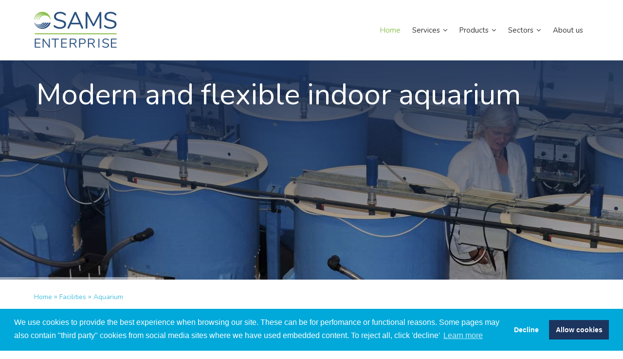

--- FILE ---
content_type: text/html; charset=UTF-8
request_url: https://www.sams-enterprise.com/facilities/aquarium/
body_size: 11375
content:
<!DOCTYPE html>
<HTML lang="en">
<HEAD>
<meta http-equiv="X-UA-Compatible" content="IE=edge">
<meta name="description" content="SAMS Enterprise provides specialist marine consultancy and survey services, under pinned by cutting-edge science. We enable our clients to understand and mitigate the risks involved in industry interaction with the marine environment; to maximise productivity and sustainability." />
<meta name="author" content="SAMS Enterprise" />
<meta name="viewport" content="width=device-width, initial-scale=1, maximum-scale=1" />
<meta name="google-site-verification" content="pnyEnfjjflBzAJXPWXwuOk9Hiv9lFDJSHU8BAFJNv7o" />
<title>Aquarium — SAMS Enterprise - Marine Consultancy</title>
<script src="https://use.fontawesome.com/4235d759aa.js"></script> 
<link href="https://fonts.googleapis.com/css?family=Nunito&display=swap" rel="stylesheet"> 
 


<link rel='stylesheet' media='screen' href='/t4-media/sams/admin-assets/css/flexslider.css' />
<link rel='stylesheet' media='screen' href='/t4-media/sams/admin-assets/css/sams-enterprise-video-slider.css' />
  
<link rel='stylesheet' media='screen' href='/t4-media/sams/admin-assets/css/bootstrap.min.css' />
<link rel='stylesheet' media='screen' href='/t4-media/sams/admin-assets/css/plugins-css.css' />
<link rel='stylesheet' media='screen' href='/t4-media/sams/admin-assets/css/mega-menu/mega_menu.css' /> 
<link rel='stylesheet' media='screen' href='/t4-media/sams/admin-assets/js/revolution/css/extralayers.css' />
<link rel='stylesheet' media='screen' href='/t4-media/sams/admin-assets/js/revolution/rs-plugin/css/settings.css' />
<link rel='stylesheet' media='screen' href='/t4-media/sams/admin-assets/css/default.css' />
<link rel='stylesheet' media='screen' href='/t4-media/sams/admin-assets/css/style.css' />
<link rel='stylesheet' media='screen' href='/t4-media/sams/admin-assets/css/responsive.css' /> 
<link rel='stylesheet' media='screen' href='/t4-media/sams/admin-assets/css/shortcodes.css' />
<link rel='stylesheet' media='screen' href='/t4-media/sams/admin-assets/css/custom.css' /> 
<link rel="stylesheet" type="text/css" href="https://cdn.jsdelivr.net/npm/cookieconsent@3/build/cookieconsent.min.css" />

<!-- Global site tag (gtag.js) - Google Analytics -->
<script async src="https://www.googletagmanager.com/gtag/js?id=G-J5YPTCGT9W"></script>
<script>
  window.dataLayer = window.dataLayer || [];
  function gtag(){dataLayer.push(arguments);}
  gtag('js', new Date());

  gtag('config', 'G-J5YPTCGT9W');
</script>

</HEAD>
<body>   
  
  
  
  <header id="header" class="header-ent">
    <!--<div class="topbar">
      <div class="container">
        <div class="row">
          <div class="col-lg-6 col-md-6">
            
          </div>
          <div class="col-lg-6 col-md-6">
            <div class="topbar-right text-right">
              <div class="top-right">
              <a href="https://www.sams.ac.uk/vacancies/" alt="Work for SAMS Enterprise" style="color=#ffffff !important;">Vacancies</a><a href="mailto:info@sams-enterprise.com" alt="Email us" style="color=#ffffff !important;">info@sams-enterprise.com</a>&nbsp; | &nbsp;+44 (0)1631 559470
              </div>
            </div>
          </div>
        </div>
      </div>
    </div>-->    
    <div class="menu"> 
          <!-- menu start -->
    <nav id="menu-1" class="mega-menu"> 
      <!-- menu list items container -->
      <section class="menu-list-items">
        <div class="container bg-18">
          <div class="row">
            <div class="col-lg-12 col-md-12"> 
              <!-- menu logo -->
              <ul class="menu-logo">
                <li><a href="https://www.sams-enterprise.com" rel="visit the SAMS Enterprise Homepage">
                  <img src="/t4-media/sams/admin-assets/enterprisex2web-colour.png" alt="SAMS Enterprise Logo" style="width:170px;">
                  </a></li>
              </ul>
              <!-- menu links -->
              <ul class="menu-links">
            <!-- active class -->
            <li class="active"><a href="https://www.sams-enterprise.com"> Home</a></li>
            
            <li><a href="/services/">Services <i class="fa fa-angle-down fa-indicator"></i></a>
              <ul class="drop-down-multilevel">
<li><a href="/services/biosecurity/">Biosecurity</a></li>
<li><a href="/services/environmental-impact-assessment/">Envionmental impact assessment</a></li>
<li><a href="/services/laboratory-analysis/">Laboratory Analysis</a></li>
<li><a href="/services/marine-surveys/">Marine Surveys</a></li>
<li><a href="/services/marine-growth-assessment/">Marine Growth Assessment</a></li>
<li><a href="/services/modelling/">Modelling</a></li>
<li><a href="/services/drone-services/">Drone Services</a></li>
</ul>
            </li>
            <li><a href="/products/">Products <i class="fa fa-angle-down fa-indicator"></i></a> 
              <ul class="drop-down-multilevel">
<li><a href="/products/newdepomod/">NewDEPOMOD</a></li>
<li><a href="/seaweed-academy/">Seaweed Academy</a></li>
<li><a href="/sra/">Scientific Robotics Academy</a></li>
<li><a href="/facilities/seaweed-nursery/">Seaweed and Seeded-line</a></li>
<li><a href="/products/simba/">SIMBA - Snow and Ice Measurement</a></li>
</ul>
            </li>
                <li><a href="/industries/">Sectors <i class="fa fa-angle-down fa-indicator"></i></a>
              <ul class="drop-down-multilevel">
<li><a href="/industries/aquaculture/">Finfish Aquaculture</a></li>
<li><a href="/industries/seaweed/">Seaweed</a></li>
<li><a href="/industries/marine-bio-tech/">Marine biotech</a></li>
<li><a href="/industries/decommissioning/">Decommissioning</a></li>
<li><a href="/industries/marine-renewables/">Marine renewables</a></li>
<li><a href="/industries/seafood-security/">Seafood security</a></li>
<li><a href="/industries/marine-mining/">Marine mining</a></li>
</ul>
            </li>
            <!--<li><a href="/facilities/">Facilities <i class="fa fa-angle-down fa-indicator"></i></a> 
              <ul class="drop-down-multilevel">
<li><a href="/facilities/analytical-facilities/">Analytical facilities</a></li>
<li><a href="/facilities/artificial-reef/">Artificial reef</a></li>
<li><a href="/facilities/aquarium/">Aquarium</a></li>
<li><a href="/facilities/ccap/">CCAP</a></li>
<li><a href="/facilities/conferences/">Conferences</a></li>
<li><a href="/facilities/data-visualisation/">Data visualisation</a></li>
<li><a href="/facilities/robotics/">Marine robotics</a></li>
<li><a href="/seaweed-academy/">Seaweed Academy</a></li>
<li><a href="/facilities/seaweed-farms/">Seaweed farms</a></li>
<li><a href="/facilities/seaweed-nursery/">Seaweed nursery</a></li>
<li><a href="/facilities/vessels/">Vessels</a></li>
</ul>
            </li>-->
            <li><a href="/about-us/">About us </i></a> 
            </li>
          </ul>
            </div>
          </div>
        </div>
      </section>
    </nav>
    <!-- menu end --> 
    </div>
  </header><div class="rev-slider-2">
 <div class="tp-banner-container">
    <div class="tp-banner">
        <ul>
     <li data-transition="random-static" data-slotamount="3" data-masterspeed="1000" data-thumb="/facilities/aquarium/Aquarium.jpg
"  data-saveperformance="on"  data-title="indoor " class="rav-1">
    <img src="/facilities/aquarium/Aquarium.jpg" data-bgposition="center top" data-bgfit="normal" data-bgrepeat="no-repeat" alt="Photo showing the main open space of the research aquarium">
  
    <div class="slider-container">
    <div class="tp-caption tp-resizeme fadeout" 
     data-type="image" 
     data-x="center" 
     data-y="0" 
     data-hoffset="0" 
     data-voffset="0" 
     data-width="['auto']"
     data-height="['auto']"
     data-speed="2000" 
     data-start="1000" 
     data-easing="Power3.easeInOut" 
     data-elementdelay="0.1" 
     data-endelementdelay="0.1"><img src="/t4-media/sams/images/slider-bg1.png" alt="background" title="background" /></div>
    
     <div class="tp-caption tp-resizeme fadeout" 
     data-type="image" 
     data-x="center" 
     data-y="bottom" 
     data-hoffset="0" 
     data-voffset="0" 
     data-width="['auto']"
     data-height="['auto']"
     data-speed="2000" 
     data-start="1000" 
     data-easing="Power3.easeInOut" 
     data-elementdelay="0.1" 
     data-endelementdelay="0.1"></div>
    
    
    <div class="tp-caption title-1 sft tp-resizeme" 
       data-x="60" 
       data-y="50"  
      data-speed="300" 
      data-start="1300" 
      data-easing="Power3.easeInOut" 
      data-splitin="none" 
      data-splitout="none" 
      data-elementdelay="5" 
      data-endelementdelay="0.1" 
       data-endspeed="300" 
      style="z-index: 5; max-width: 400; max-height: auto; white-space: wrap; color:#ffffff">Modern and flexible indoor aquarium  
    </div>
    <div class="tp-caption title-2 tp-resizeme" 
       data-x="60" 
       data-y="126"  
      data-speed="500" 
      data-start="1600" 
      data-easing="Power3.easeInOut" 
      data-splitin="none" 
      data-splitout="none" 
      data-elementdelay="7" 
      data-endelementdelay="0.1" 
       data-endspeed="300" 
      style="z-index: 6; max-width: 400; max-height: auto; white-space: wrap; color:#">
    </div>
        <div class="tp-caption title-1-desc sfl tp-resizeme" 
       data-x="70" 
       data-y="210"  
      data-speed="300" 
      data-start="2100" 
      data-easing="Power3.easeInOut" 
      data-splitin="none" 
      data-splitout="none" 
      data-elementdelay="7" 
      data-endelementdelay="0.1" 
       data-endspeed="300" 
      style="z-index: 8; max-width: 400; max-height: auto; white-space: wrap; line-height: 30px; color:#">
    </div>
      
    </div>
   
  </li>  <li data-transition="random-static" data-slotamount="3" data-masterspeed="1000" data-thumb="/facilities/aquarium/Urchin.jpg
"  data-saveperformance="on"  data-title="Outside tanks" class="rav-1">
    <img src="/facilities/aquarium/Urchin.jpg" data-bgposition="center top" data-bgfit="normal" data-bgrepeat="no-repeat" alt="Staff and student discussing sea urchin farming at outside aquarium tanks">
  
    <div class="slider-container">
    <div class="tp-caption tp-resizeme fadeout" 
     data-type="image" 
     data-x="center" 
     data-y="0" 
     data-hoffset="0" 
     data-voffset="0" 
     data-width="['auto']"
     data-height="['auto']"
     data-speed="2000" 
     data-start="1000" 
     data-easing="Power3.easeInOut" 
     data-elementdelay="0.1" 
     data-endelementdelay="0.1"><img src="/t4-media/sams/images/slider-bg1.png" alt="background" title="background" /></div>
    
     <div class="tp-caption tp-resizeme fadeout" 
     data-type="image" 
     data-x="center" 
     data-y="bottom" 
     data-hoffset="0" 
     data-voffset="0" 
     data-width="['auto']"
     data-height="['auto']"
     data-speed="2000" 
     data-start="1000" 
     data-easing="Power3.easeInOut" 
     data-elementdelay="0.1" 
     data-endelementdelay="0.1"></div>
    
    
    <div class="tp-caption title-1 sft tp-resizeme" 
       data-x="60" 
       data-y="50"  
      data-speed="300" 
      data-start="1300" 
      data-easing="Power3.easeInOut" 
      data-splitin="none" 
      data-splitout="none" 
      data-elementdelay="5" 
      data-endelementdelay="0.1" 
       data-endspeed="300" 
      style="z-index: 5; max-width: 400; max-height: auto; white-space: wrap; color:#ffffff">Outside tanks for natural conditions 
    </div>
    <div class="tp-caption title-2 tp-resizeme" 
       data-x="60" 
       data-y="126"  
      data-speed="500" 
      data-start="1600" 
      data-easing="Power3.easeInOut" 
      data-splitin="none" 
      data-splitout="none" 
      data-elementdelay="7" 
      data-endelementdelay="0.1" 
       data-endspeed="300" 
      style="z-index: 6; max-width: 400; max-height: auto; white-space: wrap; color:#">
    </div>
        <div class="tp-caption title-1-desc sfl tp-resizeme" 
       data-x="70" 
       data-y="210"  
      data-speed="300" 
      data-start="2100" 
      data-easing="Power3.easeInOut" 
      data-splitin="none" 
      data-splitout="none" 
      data-elementdelay="7" 
      data-endelementdelay="0.1" 
       data-endspeed="300" 
      style="z-index: 8; max-width: 400; max-height: auto; white-space: wrap; line-height: 30px; color:#">
    </div>
      
    </div>
   
  </li>  <li data-transition="random-static" data-slotamount="3" data-masterspeed="1000" data-thumb="/facilities/aquarium/AquariumFlexible.jpg
"  data-saveperformance="on"  data-title="Flexibility" class="rav-1">
    <img src="/facilities/aquarium/AquariumFlexible.jpg" data-bgposition="center top" data-bgfit="normal" data-bgrepeat="no-repeat" alt="Differently sized tanks in the research aquarium">
  
    <div class="slider-container">
    <div class="tp-caption tp-resizeme fadeout" 
     data-type="image" 
     data-x="center" 
     data-y="0" 
     data-hoffset="0" 
     data-voffset="0" 
     data-width="['auto']"
     data-height="['auto']"
     data-speed="2000" 
     data-start="1000" 
     data-easing="Power3.easeInOut" 
     data-elementdelay="0.1" 
     data-endelementdelay="0.1"><img src="/t4-media/sams/images/slider-bg1.png" alt="background" title="background" /></div>
    
     <div class="tp-caption tp-resizeme fadeout" 
     data-type="image" 
     data-x="center" 
     data-y="bottom" 
     data-hoffset="0" 
     data-voffset="0" 
     data-width="['auto']"
     data-height="['auto']"
     data-speed="2000" 
     data-start="1000" 
     data-easing="Power3.easeInOut" 
     data-elementdelay="0.1" 
     data-endelementdelay="0.1"></div>
    
    
    <div class="tp-caption title-1 sft tp-resizeme" 
       data-x="60" 
       data-y="50"  
      data-speed="300" 
      data-start="1300" 
      data-easing="Power3.easeInOut" 
      data-splitin="none" 
      data-splitout="none" 
      data-elementdelay="5" 
      data-endelementdelay="0.1" 
       data-endspeed="300" 
      style="z-index: 5; max-width: 400; max-height: auto; white-space: wrap; color:#ffffff">Supporting diverse experimental configurations 
    </div>
    <div class="tp-caption title-2 tp-resizeme" 
       data-x="60" 
       data-y="126"  
      data-speed="500" 
      data-start="1600" 
      data-easing="Power3.easeInOut" 
      data-splitin="none" 
      data-splitout="none" 
      data-elementdelay="7" 
      data-endelementdelay="0.1" 
       data-endspeed="300" 
      style="z-index: 6; max-width: 400; max-height: auto; white-space: wrap; color:#">
    </div>
        <div class="tp-caption title-1-desc sfl tp-resizeme" 
       data-x="70" 
       data-y="210"  
      data-speed="300" 
      data-start="2100" 
      data-easing="Power3.easeInOut" 
      data-splitin="none" 
      data-splitout="none" 
      data-elementdelay="7" 
      data-endelementdelay="0.1" 
       data-endspeed="300" 
      style="z-index: 8; max-width: 400; max-height: auto; white-space: wrap; line-height: 30px; color:#">
    </div>
      
    </div>
   
  </li>       
    </ul>
   <div class="tp-bannertimer tp-bottom"></div> 
  </div> 
 </div>    
</div>  <div class="container">
    <div class="row">
      <div class="col-lg-12 col-md-12">
        <ul class="page-breadcrumb"><li><a href="/">Home</a>&nbsp;&raquo;&nbsp;<a href="/facilities/">Facilities</a>&nbsp;&raquo;&nbsp;<a href="/facilities/aquarium/">Aquarium</a></li></ul>        
      </div>
    </div>
  </div><section>
  <div class="container">
    <div class="row">
      <div class="col-lg-12 col-md-12">
        <h1 class="mt-50 mb-20">
          Alan Ansell research aquarium
        </h1>
      </div>
    </div>
  </div>
</section>
<section class="portfolio-2">
 <div class="container-fluid">
   <div class="row">
     <div class="portfolio-main popup-gallery"> 
       <div class="portfolio-info">
         <h3 class="text-white">Impressions from around our research aquarium...</h3>
         <p class="mb-20">showing the infrastructure and research activities at various sites within the facility.
           <br/> 
         </p> 
       </div>
      <div class="owl-carousel-8">
        <div class="item">
  <div class="portfolio-item">
    <img src="/t4-media/sams/admin-assets/facilities/aquarium/Aquar4.jpg" alt="Growing red seaweed in flasks">
    <div class="portfolio-overlay">
      <p> <span>Growing red seaweed in flasks </span>
      <a class="portfolio-img" href="/t4-media/sams/admin-assets/facilities/aquarium/Aquar4.jpg"><i class="fa fa-plus"></i></a>
      </p>
    </div>
  </div>
</div><div class="item">
  <div class="portfolio-item">
    <img src="/t4-media/sams/admin-assets/facilities/aquarium/Aquar6.jpg" alt="Specimen reception area">
    <div class="portfolio-overlay">
      <p> <span>Specimen reception area </span>
      <a class="portfolio-img" href="/t4-media/sams/admin-assets/facilities/aquarium/Aquar6.jpg"><i class="fa fa-plus"></i></a>
      </p>
    </div>
  </div>
</div><div class="item">
  <div class="portfolio-item">
    <img src="/t4-media/sams/admin-assets/facilities/aquarium/Aquar7.jpg" alt="Inside the aquarium annex">
    <div class="portfolio-overlay">
      <p> <span>Inside the aquarium annex </span>
      <a class="portfolio-img" href="/t4-media/sams/admin-assets/facilities/aquarium/Aquar7.jpg"><i class="fa fa-plus"></i></a>
      </p>
    </div>
  </div>
</div><div class="item">
  <div class="portfolio-item">
    <img src="/t4-media/sams/admin-assets/facilities/aquarium/Aquar1.jpg" alt="The flexible layout of the aquarium allows for bespoke experimental setups">
    <div class="portfolio-overlay">
      <p> <span>The flexible layout of the aquarium allows for bespoke experimental setups </span>
      <a class="portfolio-img" href="/t4-media/sams/admin-assets/facilities/aquarium/Aquar1.jpg"><i class="fa fa-plus"></i></a>
      </p>
    </div>
  </div>
</div><div class="item">
  <div class="portfolio-item">
    <img src="/t4-media/sams/admin-assets/facilities/aquarium/Aquar2.jpg" alt="The aquarium has several photoperiod rooms.">
    <div class="portfolio-overlay">
      <p> <span>The aquarium has several photoperiod rooms. </span>
      <a class="portfolio-img" href="/t4-media/sams/admin-assets/facilities/aquarium/Aquar2.jpg"><i class="fa fa-plus"></i></a>
      </p>
    </div>
  </div>
</div><div class="item">
  <div class="portfolio-item">
    <img src="/t4-media/sams/admin-assets/facilities/aquarium/Aquar3.jpg" alt="Light control improves the bulk production of microalgae">
    <div class="portfolio-overlay">
      <p> <span>Light control improves the bulk production of microalgae </span>
      <a class="portfolio-img" href="/t4-media/sams/admin-assets/facilities/aquarium/Aquar3.jpg"><i class="fa fa-plus"></i></a>
      </p>
    </div>
  </div>
</div><div class="item">
  <div class="portfolio-item">
    <img src="/t4-media/sams/admin-assets/facilities/aquarium/Aquar5.jpg" alt="The quality of the water supply is well controlled">
    <div class="portfolio-overlay">
      <p> <span>The quality of the water supply is well controlled </span>
      <a class="portfolio-img" href="/t4-media/sams/admin-assets/facilities/aquarium/Aquar5.jpg"><i class="fa fa-plus"></i></a>
      </p>
    </div>
  </div>
</div><div class="item">
  <div class="portfolio-item">
    <img src="/t4-media/sams/admin-assets/facilities/aquarium/Aquar8.jpg" alt="The annex is equipped with large tanks and has a separate access">
    <div class="portfolio-overlay">
      <p> <span>The annex is equipped with large tanks and has a separate access </span>
      <a class="portfolio-img" href="/t4-media/sams/admin-assets/facilities/aquarium/Aquar8.jpg"><i class="fa fa-plus"></i></a>
      </p>
    </div>
  </div>
</div><div class="item">
  <div class="portfolio-item">
    <img src="/t4-media/sams/admin-assets/facilities/aquarium/Aquar9.jpg" alt="Six outside raceway tanks to grow marine life in natural weather conditions">
    <div class="portfolio-overlay">
      <p> <span>Six outside raceway tanks to grow marine life in natural weather conditions </span>
      <a class="portfolio-img" href="/t4-media/sams/admin-assets/facilities/aquarium/Aquar9.jpg"><i class="fa fa-plus"></i></a>
      </p>
    </div>
  </div>
</div><div class="item">
  <div class="portfolio-item">
    <img src="/t4-media/sams/admin-assets/facilities/aquarium/Aquar10.jpg" alt="The aquarium is regularly used by postgraduate research students">
    <div class="portfolio-overlay">
      <p> <span>The aquarium is regularly used by postgraduate research students </span>
      <a class="portfolio-img" href="/t4-media/sams/admin-assets/facilities/aquarium/Aquar10.jpg"><i class="fa fa-plus"></i></a>
      </p>
    </div>
  </div>
</div><div class="item">
  <div class="portfolio-item">
    <img src="/t4-media/sams/admin-assets/facilities/aquarium/Aquar11.jpg" alt="The aquarium is used to raise and experiment on a range of species including cnidarians">
    <div class="portfolio-overlay">
      <p> <span>The aquarium is used to raise and experiment on a range of species including cnidarians </span>
      <a class="portfolio-img" href="/t4-media/sams/admin-assets/facilities/aquarium/Aquar11.jpg"><i class="fa fa-plus"></i></a>
      </p>
    </div>
  </div>
</div><div class="item">
  <div class="portfolio-item">
    <img src="/t4-media/sams/admin-assets/facilities/aquarium/Aquar12.jpg" alt="SAMS has a long history of growing sea urchins">
    <div class="portfolio-overlay">
      <p> <span>SAMS has a long history of growing sea urchins </span>
      <a class="portfolio-img" href="/t4-media/sams/admin-assets/facilities/aquarium/Aquar12.jpg"><i class="fa fa-plus"></i></a>
      </p>
    </div>
  </div>
</div><div class="item">
  <div class="portfolio-item">
    <img src="/t4-media/sams/admin-assets/facilities/aquarium/Aquar13.jpg" alt="Studying the response of mussels to various pollutants in the aquarium">
    <div class="portfolio-overlay">
      <p> <span>Studying the response of mussels to various pollutants in the aquarium </span>
      <a class="portfolio-img" href="/t4-media/sams/admin-assets/facilities/aquarium/Aquar13.jpg"><i class="fa fa-plus"></i></a>
      </p>
    </div>
  </div>
</div><div class="item">
  <div class="portfolio-item">
    <img src="/t4-media/sams/admin-assets/facilities/aquarium/Aquar14.jpg" alt="Basic analytical equipment is routinely available in the aquarium laboratory.">
    <div class="portfolio-overlay">
      <p> <span>Basic analytical equipment is routinely available in the aquarium laboratory. </span>
      <a class="portfolio-img" href="/t4-media/sams/admin-assets/facilities/aquarium/Aquar14.jpg"><i class="fa fa-plus"></i></a>
      </p>
    </div>
  </div>
</div><div class="item">
  <div class="portfolio-item">
    <img src="/t4-media/sams/admin-assets/facilities/aquarium/Aquar15.jpg" alt="The aquarium also hosts visiting students and scientists as well as commercial users.">
    <div class="portfolio-overlay">
      <p> <span>The aquarium also hosts visiting students and scientists as well as commercial users. </span>
      <a class="portfolio-img" href="/t4-media/sams/admin-assets/facilities/aquarium/Aquar15.jpg"><i class="fa fa-plus"></i></a>
      </p>
    </div>
  </div>
</div><div class="item">
  <div class="portfolio-item">
    <img src="/t4-media/sams/admin-assets/facilities/aquarium/Aquar16.jpg" alt="The aquarium manager quality controls the facility and helps with experimental design">
    <div class="portfolio-overlay">
      <p> <span>The aquarium manager quality controls the facility and helps with experimental design </span>
      <a class="portfolio-img" href="/t4-media/sams/admin-assets/facilities/aquarium/Aquar16.jpg"><i class="fa fa-plus"></i></a>
      </p>
    </div>
  </div>
</div>     
        </div>
     </div>
   </div>
  </div>
 </section><section class="elements-tabs mb-40">
  <div class="container">
    <div class="row"> 
<div class="col-lg-12 col-md-12">
        <div class="tab-1">
          <ul class="nav nav-tabs" id="myTab">
            <li class="active">
   <a href="#167040" data-toggle="tab"><span class="ripple rippleEffect" style="width: 220px; height: 220px; top: -82.5667px; left: -3px;"></span>Overview
   </a>
</li><li class="">
   <a href="#182448" data-toggle="tab"><span class="ripple rippleEffect" style="width: 220px; height: 220px; top: -82.5667px; left: -3px;"></span>Infrastructure
   </a>
</li><li class="">
   <a href="#167041" data-toggle="tab"><span class="ripple rippleEffect" style="width: 220px; height: 220px; top: -82.5667px; left: -3px;"></span>Main aquarium
   </a>
</li><li class="">
   <a href="#167043" data-toggle="tab"><span class="ripple rippleEffect" style="width: 220px; height: 220px; top: -82.5667px; left: -3px;"></span>Aquaculture site
   </a>
</li><li class="">
   <a href="#167045" data-toggle="tab"><span class="ripple rippleEffect" style="width: 220px; height: 220px; top: -82.5667px; left: -3px;"></span>Alan Ansell
   </a>
</li><li class="">
   <a href="#167047" data-toggle="tab"><span class="ripple rippleEffect" style="width: 220px; height: 220px; top: -82.5667px; left: -3px;"></span>Contact
   </a>
</li>
          </ul>
          <div id='content' class="tab-content">
            <div class="tab-pane fade active" id="167040">
   <p>The Alan Ansell research aquarium supports scientists and students from SAMS and around the world as well as commercial clients in research, teaching and development projects.</p>
<p>It extends over 160m<sup>2</sup> and consists of indoor and outdoor facilities.</p>
<p>The indoor&nbsp;facilities include an open plan experimental area, a mezzanine floor with a communications room, communal areas and numerous photoperiod and constant temperature rooms whilst outside an area holds raceways and tanks.</p>
<p>An in-house multi-skilled technical support team is available to assist in the design, development, setting up and running of bespoke experimental systems to conduct aquaculture or marine ecology related research projects.</p>
<p>SAMS Alan Ansell Aquarium holds a Home Office Establishment licence.</p>
<p>Users:</p>
<ul class="list-style-2 mb-30">
<li><i>&gt;</i>External visitors: student interns; collaboration projects</li>
<li><i>&gt;</i>Comercial projects: past clients include Cefas and Glycomar</li>
<li><i>&gt;</i>Student projects: 4th year undergraduate dissertations, Masters and PhD theses</li>
</ul>
<p>The aquarium has been used for studies of various topics including the biology of deep-sea coral, biological rhythms, echinoculture, feeding trials, seaweed cultivation, impacts of excessive sedimentation from dredging, larval development, behavioural studies, and the biology of non-native species.</p>
</div><div class="tab-pane fade " id="182448">
   <h3>Seawater</h3>
<p>Our seawater supply is from the Lynn of Lorne and pumped via sub sand filter intakes. The system is duplicated with the capacity for crossover in supply to increase reliability. The main Aquarium supply, comprising a large (44m<sup>3</sup>) settlement tank, a supply tank and a variable speed pump, is duplicated and provides a flow-through seawater system which is operated on a partial recirculation system.&nbsp; This system is computer controlled. The adjacent Annex supply is also sand filtered. The outdoor Aquaculture area and algal hatchery is supplied via a header tank and sand filter. Water quality (pH, DO, conductivity and temperature) is monitored at both sites.</p>
</div><div class="tab-pane fade " id="167041">
   <h2>Main aquarium</h2>
<p>The main aquarium consists of 40 m<sup>2</sup> open plan experimental floor area, with a variety of tanks (including 9 paddle resuspension tanks) for stock keeping or experimental work, and a number of associated rooms.</p>
<p>&nbsp;</p>
<h5><strong>Available in all areas</strong></h5>
<ul class="list-style-2 mb-30">
<li><i>&gt;</i>Power (230V AC, 110VAC, 12V DC) located within service points around the area.</li>
<li><i>&gt;</i>Compressed air supply</li>
<li><i>&gt;</i>Nitrogen supply</li>
<li><i>&gt;</i>CO<sub>2</sub> supply</li>
<li><i>&gt;</i>Programmable controlled ceiling lighting</li>
<li><i>&gt;</i>Data and video links to a Communications room on the Mezzanine.</li>
</ul>
<p>&nbsp;</p>
<h3>Constant temperature rooms</h3>
<p>The main aquarium has five constant temperature (CT) rooms and four photoperiod (PP) rooms with different combinations of the following:</p>
<ul class="list-style-2 mb-30">
<li><i>&gt;</i>Filtered and UV treated seawater units</li>
<li><i>&gt;</i>Chilled, bag-filtered, UV treated seawater supply</li>
<li><i>&gt;</i>Feedback salinity control system</li>
<li><i>&gt;</i>Nitrogen supply</li>
<li><i>&gt;</i>CO<sub>2</sub> supply</li>
<li><i>&gt;</i>pH computer</li>
<li><i>&gt;</i>Individual temperature controllers</li>
<li><i>&gt;</i>In-line heater for suppling seawater to 36 units for urchin feeding trials</li>
<li><i>&gt;</i>Programmable controlled ceiling lighting and red light option</li>
<li><i>&gt;</i>Additional independent tank lighting control</li>
<li><i>&gt;</i>Variable speed flume with observation window</li>
</ul>
<p>A dedicated <strong>algal culture room</strong> also provides</p>
<ul class="list-style-2 mb-30">
<li><i>&gt;</i>Temperature control (above ambient)</li>
<li><i>&gt;</i>Filtered and UV treated seawater</li>
<li><i>&gt;</i>Shelving for Algal culture carboys with independent lighting control</li>
</ul>
<p>&nbsp;</p>
<h3>Annex</h3>
<p>The annex contains 12 x 300L conical tanks with flow-through seawater, air uplift and pumped seawater circulation, temperature control (above ambient) and the capacity for various peristaltic pumps for dosing. Eight of these tanks also have bromine probes which provide feedback control for individual Sodium Hypochlorite dosing and monitoring.</p>
<ul class="list-style-2 mb-30">
<li><i>&gt;</i>Holding stock tanks with flow through seawater and aeration</li>
<li><i>&gt;</i>Invertebrate brood stock conditioning tanks (1 chilled and 1 heated)</li>
<li><i>&gt;</i>RO water supply</li>
<li><i>&gt;</i>OEC tank with camera – image displayed in the Ocean Explorer Centre.</li>
</ul>
<p>&nbsp;</p>
<h3>Portable equipment</h3>
<p>A selection of tanks and pipework</p>
<p>Temperature control of seawater supply of individual tanks; chillers and heaters</p>
<p>Pumps, ocean runners, powerheads, dosing/peristaltic pumps</p>
<p>Biological filtration units</p>
<p>Three small tidal systems</p>
<p>Monitoring equipment (temperature, oxygen, conductivity, turbidity, pH, nitrate/nitrite, ammonia, test kits)</p>
<p>&nbsp;</p>
<h3>Communal areas</h3>
<p><strong>Specimen reception</strong> with wet area and large sink for receiving and preparation of collected material and dry area with bench top and dedicated storage for related experimental equipment.&nbsp;</p>
<p><strong>Small lab</strong> off the main Aquarium floor area with delicate instruments for experimental observations e.g. fine balance, illuminated magnifier, camera stand, shell strength monitoring equipment etc.</p>
<p><strong>Communications room</strong> for remote camera and monitoring observations. A quiet and comfortable observation room with ample work top space allows experimenters to collect and analyse data remotely, and to observe behaviour without disturbing the animals.</p>
<p>For more&nbsp;complex analysis, we can access other analytical facilities at SAMS with advanced instrumentation. Liquid Nitrogen, and -20<sup>o</sup>C and -80<sup>o</sup>C storage can also be arranged.</p>
</div><div class="tab-pane fade " id="167043">
   <p>This site is being partially re-developed for use in the growing macro-algal culture sector. There are two wet rooms. One is being fitted out as an algal hatchery</p>
<ul class="list-style-2 mb-30">
<li><i>&gt;</i>Room temperature control</li>
<li><i>&gt;</i>Filtered and UV treated seawater unit</li>
<li><i>&gt;</i>Benches with LED lighting support large culture tanks</li>
</ul>
<p>The outside area holds six raceway tanks and some stock holding tanks. The 14 x 200L round tanks and a number of rectangular tanks are a useful area for natural weather conditions.</p>
<p><img src="/t4-media/sams/images/research/aquarium-outdoor.jpg" alt="A picture showing parts of the outdoor aquarium compound" title="A picture showing parts of the outdoor aquarium compound" /></p>
</div><div class="tab-pane fade " id="167045">
   <h3>Who was Alan Ansell?</h3>
<p><img src="/t4-media/sams/images/history/Alan-Ansell.jpg" alt="Black and white head and shoulder photo of the late SAMS biologist Alan Ansell in full academic robes" title="Black and white head and shoulder photo of the late SAMS biologist Alan Ansell in full academic robes" />The aquarium is named after the late Dr Alan Ansell (1934-1999) who had spent most his professional life at the Association studying bivalves and other animals on the shores around the world and in the 'old' aquarium at the Institute. The refurbished aquarium was opened by his widow, Joyce, on 20 October 2008.</p>
<p>Lloyd Peck from the British Antarctic Survey summarised Alan's life in this obituary:</p>
<h5>"Despite all of the fine accomplishments in his career, being an excellent scientist with a humble demeanour, possibly his greatest attribute was enthusiasm."</h5>
<p>For many years Alan Ansell was to the fore of research in molluscan ecology and physiology, with a publication record which spanned five decades.</p>
<p>After graduating from Reading University in Zoology in 1956 his research career began with a PhD at Glasgow and then post-doctoral studies on Venus at Southampton, assessing the benefits of growing them in the heated effluent from Fawley power station. In the early 1960s Alan moved back to Scotland with a position at the Millport marine station, and then moved to the Scottish Marine Biological Association (now SAMS) at Oban in 1969, where he stayed until his death.</p>
<p>In the 1960s and 1970s Alan Ansell produced seminal molluscan papers on behaviour, metabolism, biochemical composition, growth rates, circulation, temperature tolerances, population energy flows, and many other subjects. He was especially fond of Donax, on which he wrote a major review in 1983. In more recent years he worked extensively on interactions between fish predators and bivalve populations, and focussed on siphon regeneration. He had also recently carried out a video study of echiuran worms. And I will never forget his description of the explosive nature of their defaecation cycle. He published nearly 200 papers, was an honorary lecturer at the University of Stirling and was awarded a DSc by Glasgow University in 1981. After retiring in 1994 Alan continued his active participation in science. He was managing editor of Oceanography and Marine Biology Annual Reviews. When he died Alan had published a paper the previous month in the Journal of Molluscan Studies on recovery from siphon damage in Donax vittaltus. He also had two more papers in press and more close to submission on burrowing rates in Antarctic bivalves and anemones.</p>
<p>Alan’s technical capacity was also great, embracing calorimetry, cinematographic and video analysis, and biochemistry, as well as being one of the first biologists to use a physiograph in the study of pressure cycles in burrowing and boring bivalves. He also conducted significant work on crustaceans, fish and brachiopods, but his main love was for bivalve molluscs.</p>
<p>Alan will be remembered dearly by his many students, for he was a conscientious and gifted supervisor who always made time and was good at gauging when a student needed leading and when they needed pointing in the right direction. His collaborators and colleagues will miss him too, for his great efforts and detailed contributions. Alan had an understated way of working, was quick to see the good in others and their work and usually met life with a twinkle in his eye and a smile on his lips.</p>
<p>Despite all of the fine accomplishments in his career, being an excellent scientist with a humble demeanour, possibly his greatest attribute was enthusiasm. His thirst for understanding took him to many places around the world from Oman to Chile, India to Venezuela and South Africa to Brazil. Alan was most at home on a seashore. He had the true curiosity and enthusiasm of youth for the animals living there, and this stayed with him throughout his life. He especially enjoyed working in the malacological workshops in Hong Kong and had strong links with New Zealand and France, having supervised and examined students for French colleagues and published joint papers with many authors from Brittany.</p>
<p>At home Alan had a wide circle of friends, and he was well liked in the Oban community. He was a keen gardener as the surroundings of his house on Ardconnel Hill attest. In this area too Alan had successes. He was president of the Oban and Lorne Horticultural Society, he judged at local shows, and won prizes for his rhododendrons and azaleas. Above all else Alan placed his family. He was proud and pleased that his two children had become successful in their own right in Portsmouth and New Zealand. Both he and Joyce shared immense pleasure in their grandchildren.</p>
<p>Alan finally succumbed to cancer after a struggle which characterised the way he had lived throughout his life. He continued to work from his computer at home when he could not get in to the laboratory. His sense of humour stayed to the fore, and in his discussions with me it was apparent that his caring for other people and his passion for science was still as bright as ever.</p>
<p>I, amongst others, will miss a fine intellect, a high quality scientist, a gentle friend, and above all a genuinely fine human being.</p>
</div><div class="tab-pane fade " id="167047">
   <p>For technical enquiries please contact&nbsp;the aquarium manager:</p>
<p>Andrew Mathewson</p>
<p>E:&nbsp;<a href="mailto:andrew.mathewson@sams.ac.uk">andrew.mathewson@sams.ac.uk</a>&nbsp;</p>
<p>&nbsp;</p>
<p>For booking information&nbsp;please contact&nbsp;SAMS Enterprise:</p>
<p>E: <a href="mailto:info@srsl.com">info@sams-enterprise.com</a></p>
<p>T: +44 (0) 163 559&nbsp;470</p>
</div>
          </div>
        </div>
      </div>
    </div>
  </div>
</section>
<span id="d.en.167040"></span><span id="d.en.182448"></span><span id="d.en.167041"></span><span id="d.en.167043"></span><span id="d.en.167045"></span><span id="d.en.167047"></span><footer class="footer-8 bg-5 page-section-pt">
  <div class="container">
    <div class=“row”>
      <div class="col-lg-6 col-md-6 col-sm-4">
        <h4 class="text-blue mb-30 mt-10">Contact us</h4>
        
        <ul class="addresss-info"> 
        <li><i class="fa fa-map-marker"></i> <p>SAMS Enterprise, ECMB, Dunbeg, Oban, PA37 1QA<p> </li>
        <li><i class="fa fa-phone"></i>+44 (0)1631 559470</li>
        <li><i class="fa fa-envelope-o"></i><a href="mailto:info@sams-enterprise.com">info@sams-enterprise.com</a></li>
      </ul>    
      </div>
      <div class="col-lg-3 col-md-3 col-sm-4">
        <div class="footer-useful-link footer-hedding mb-20">
          <h4 class="text-blue mb-30 mt-10">Useful links</h4>
          <ul>
            <li><a href="https://www.sams.ac.uk">Scottish Association for Marine Science</a></li>
            <li><a href="https://www.sams.ac.uk/vacancies/">Vacancies</a></li>
            <li><a href="https://www.sams.ac.uk/news">Newsroom</a></li>
            <li><a href="https://www.sams.ac.uk/people">People</a></li>
            <li><a href="https://www.sams.ac.uk/about/governance">Governance</a></li>
          </ul>
        </div>
      </div>
      
      </div>
      <div class="col-lg-3 col-md-3 col-sm-4">
        <div class="footer-useful-link footer-hedding mb-20">
          
          <div class="bsi-logo"><img src="/t4-media/sams/images/sams-enterprise/SRSL-BSI-Assurance-Mark-ISO-9001-KEYB.png" alt="BSI assurance mark logo" title="BSI assurance mark logo" /></div>
        </div>
      </div>
    </div>
  </div>
<div class="footer-widget mt-60">
   <div class="container"> 
    <div class="row">
      <div class="col-lg-9 col-md-9">
            <p class="text-white mt-15">SAMS Enterprise &copy;Copyright <span id="copyright"> <script>document.getElementById('copyright').appendChild(document.createTextNode(new Date().getFullYear()))</script></span> A Company Registered in Scotland no.224404.</p>
          </div>
          <div class="col-lg-3 col-md-3">
            <div class="footer-widget-social">
              <ul>
                <li><a href="https://www.facebook.com/SAMS.Marine" data-tooltip="facebook" aria-label="facebook"><i class="fa fa-facebook"></i></a></li>
                <li><a href="https://www.linkedin.com/company/sams-research-services-ltd-srsl-" data-tooltip="Linkedin" aria-label="Linkedin"><i class="fa fa-linkedin"></i> </a></li>
                <li><a href="https://www.youtube.com/user/SAMSmarinescience" data-tooltip="Youtube" aria-label="Youtube"><i class="fa fa-youtube"></i> </a></li>
              </ul>
       </div>
      </div>
    </div>    
   </div>
  </div>
</footer>
<div id="back-to-top"><a class="top arrow" href="#top" aria-label="Top of the page"><i class="fa fa-long-arrow-up"></i></a></div>
<script src='/t4-media/sams/admin-assets/js/jquery.min.js'></script>
<script src='/t4-media/sams/admin-assets/js/sams-slider-scripts.js'></script>
<script src='/t4-media/sams/admin-assets/js/bootstrap.min.js'></script>
<script src='/t4-media/sams/admin-assets/js/plugins-jquery.js'></script>
<script src='/t4-media/sams/admin-assets/js/jquery.appear.js'></script>
<script src='/t4-media/sams/admin-assets/js/mega-menu/mega_menu.js'></script>
<script src='/t4-media/sams/admin-assets/js/social/socialstream.jquery.js'></script>
<script src='/t4-media/sams/admin-assets/js/popup/jquery.magnific-popup.js'></script>
<script src='/t4-media/sams/admin-assets/js/isotope/isotope.pkgd.min.js'></script>
<script src='/t4-media/sams/admin-assets/js/wow.min.js'></script>

<script src='/t4-media/sams/admin-assets/js/counter/jquery.countTo.js'></script>
<script src='/t4-media/sams/admin-assets/js/revolution/rs-plugin/js/jquery.themepunch.tools.min.js'></script>
<script src='/t4-media/sams/admin-assets/js/revolution/rs-plugin/js/jquery.themepunch.revolution.min.js'></script>
<script src='/t4-media/sams/admin-assets/js/jquery-ui.js'></script>
<script src='/t4-media/sams/admin-assets/js/raindrops/raindrops.js'></script>
<script src='/t4-media/sams/admin-assets/js/custom.js'></script>

<script src='/t4-media/sams/admin-assets/js/flexslider.min.js'></script>


      

<script>
  (function(i,s,o,g,r,a,m){i['GoogleAnalyticsObject']=r;i[r]=i[r]||function(){
  (i[r].q=i[r].q||[]).push(arguments)},i[r].l=1*new Date();a=s.createElement(o),
  m=s.getElementsByTagName(o)[0];a.async=1;a.src=g;m.parentNode.insertBefore(a,m)
  })(window,document,'script','https://www.google-analytics.com/analytics.js','ga');

  ga('create', 'UA-1394611-1', 'auto');
  ga('send', 'pageview');

</script>

<script type="text/javascript">
        jQuery(document).ready(function() {
          jQuery('.tp-banner').show().revolution(
          {
            dottedOverlay:"none",
            delay:6000,
            startwidth:1270,
            startheight:450,
            hideThumbs:200,
            thumbWidth:100,
            thumbHeight:50,
            thumbAmount:5,
            
            navigationType:"off", 
            navigationArrows:"solo",
            navigationStyle:"preview4",
            
            touchenabled:"on",
            onHoverStop:"on",
            
            swipe_velocity: 0.7,
            swipe_min_touches: 1,
            swipe_max_touches: 1,
            drag_block_vertical: false,
                        
                        parallax:"mouse",
            parallaxBgFreeze:"on",
            parallaxLevels:[7,4,3,2,5,4,3,2,1,0],
                        
            keyboardNavigation:"off",
            
            navigationHAlign:"center",
            navigationVAlign:"bottom",
            navigationHOffset:0,
            navigationVOffset:20,

            soloArrowLeftHalign:"left",
            soloArrowLeftValign:"center",
            soloArrowLeftHOffset:20,
            soloArrowLeftVOffset:0,

            soloArrowRightHalign:"right",
            soloArrowRightValign:"center",
            soloArrowRightHOffset:20,
            soloArrowRightVOffset:0,
                
            shadow:0,
            fullWidth:"off",
            fullScreen:"off",

            spinner:"spinner4",
            
            stopLoop:"off",
            stopAfterLoops:-1,
            stopAtSlide:-1,

            shuffle:"off",
            
            autoHeight:"off",           
            forceFullWidth:"off",   
            hideThumbsOnMobile:"off",
            hideNavDelayOnMobile:1500,            
            hideBulletsOnMobile:"off",
            hideArrowsOnMobile:"off",
            hideThumbsUnderResolution:0,
            
            hideSliderAtLimit:0,
            hideCaptionAtLimit:0,
            hideAllCaptionAtLilmit:0,
            startWithSlide:0,
            fullScreenOffsetContainer: ".header"  
          });
        }); 
      </script>

  <script src="https://cdn.jsdelivr.net/npm/cookieconsent@3/build/cookieconsent.min.js" data-cfasync="false"></script>
<script>
window.cookieconsent.initialise({
  "palette": {
    "popup": {
      "background": "#00a9da"
    },
    "button": {
      "background": "#1c355e"
    }
  },
  "type": "opt-out",
  "content": {
    "message": "We use cookies to provide the best experience when browsing our site. These can be for perfomance or functional reasons. Some pages may also contain \"third party\" cookies from social media sites where we have used embedded content. To reject all, click 'decline' ",
    "href": "https://www.sams.ac.uk/cookies/"
  }
});
</script>


</body>
</html>

--- FILE ---
content_type: text/css
request_url: https://www.sams-enterprise.com/t4-media/sams/admin-assets/css/sams-enterprise-video-slider.css
body_size: 4002
content:
@charset "UTF-8";
/* CSS Document */

.mega-menu.desktopTopFixed .menu-list-items .menu-logo > li > a img {
    height: 60px;
    padding-top: 0px;
    margin: 15px 0px;
    width: 150px !important;
}

.blue-bg{
  background-color: #8DC04E !important;
}

.ocean-bg{
  background-color: #1E525E;
}

.pt-60{
  padding: 60px 0px 60px 0px;
}

.greybg {
  background-color: #efefef;
}

.bluebg {
  background-color: #2a5883;
}

.greenbg {
  background-color: #8DC04E;
}

.orangebg {
  background-color: #E77334;
}

.custom-content-6 .left-slide {
    padding: 36px 20px !important;
}

.header-ent .mega-menu.desktopTopFixed .menu-list-items {
    background-color: #ffffff !important;
	opacity: 90% !important;
    border-bottom: 0px solid #2a5883 !important;
}


h1,
h2,
h3,
h4,
h5,
{
  font-family:'BrownStd',Helvetica,arial !important;
  text-transform: capitalize;
}

.custom-content-6 h2 {
    font-weight: bold;
    line-height: 40px;
    margin: 15px 0px 20px;
    font-family:'BrownStd',Helvetica,arial !important;
 
}

.container.homeboxes {
margin-top: -360px;
z-index: 9;
position: relative;
background-color: #fff;
padding: 30px 20px 15px;
}

.mega-menu.desktopTopFixed .menu-list-items .menu-logo > li > a img {
    height: 70px !important;
}

.custom-content-6 .right-slide img {
    float: right !important;
    margin: 40px !important;
}

.homeboxent {
    background: #8DC04E;
    position:relative;
    -webkit-transition: all 0.5s ease-in-out;
    -ms-transition: all 0.5s ease-in-out;
    -o-transition: all 0.5s ease-in-out;
    -moz-transition: all 0.5s ease-in-out;
    transition: all 0.5s ease-in-out;
}

.accordion-3 .accordion-3-title a {
    background: #2a5883 !important;
    color: #fff !important;
}

.homeboxentim {
    position:relative;
    width:100%;
      height:100%;
      overflow:hidden;
}

.fadehover:hover {
  -webkit-transform: scale(1.1);
        -ms-transform: scale(1.1);
        transform: scale(1.1);
  opacity:15%;
   transition: 500ms linear;
}

.fadeup {
   display: none;
}

.fadeup:hover {
   display:block;
  color:#fff;
   transition: 500ms linear;
}

.team-description {
   width:70%;
}

.homeboxenttext {
  bottom:20px;
  color:#fff;
  left:20px;
  right:20px;
    position:absolute;
  

}


.rel{
  position:relative;
  width:100%;
  height:300px;
}


.largebluecircle
  {
  position:absolute;
    bottom:-240px;
    width:400px;
      height:400px;
  border-radius:100%;
      overflow:hidden;
  background-color:#46BFDE;
    z-index:99;
}

.largeorangecircle
  {
  position:absolute;
    bottom:-240px;
    width:400px;
      height:400px;
  border-radius:100%;
      overflow:hidden;
  background-color:#E77334;
    z-index:99;
}

.largegreencircle
  {
  position:absolute;
    bottom:-930px;
    width:400px;
      height:400px;
  border-radius:100%;
      overflow:hidden;
  background-color:#8DC04E;
    z-index:99;
}

.largeyellowcircle
  {
  position:absolute;
    bottom:-930px;
    width:400px;
      height:400px;
  border-radius:100%;
      overflow:hidden;
  background-color:#fecc1b;
    z-index:99;
}

.circlebox {
  position:relative;
  width:100%;
  height:450px;
      
}


.circleboxcircle {
  float:right;
    width:250px;
      height:250px;
  border-radius:100%;
      overflow:hidden;
  background-color:#46BFDE;
}

.circleboxcircle img {
  opacity:0.2;
}

.circleboxtext {
  top:200px;
  color:#fff;
  left:20px;
  right:20px;
    position:absolute;
    width:100%;
      height:100%;
}

.homeboxenttext h4 {
    font-size: 34px;
color:#ffffff;
font-family:'BrownStd',Helvetica,arial;
text-transform: capitalize;
font-weight: bold;
  letter-spacing: -1px;
line-height: 34px;}


.largeimagebg {
    background-color: #efefef;
    overflow: hidden;
    max-height: 350px;
  width:100%;
}

.largeimagebg img{

}


.circleboxtext h4 {
    font-size: 34px;
color:#2a5883;
font-family:'BrownStd',Helvetica,arial;
text-transform: uppercase;
  letter-spacing: -1px;
font-weight: bold;
line-height: 34px;
}

.circleboxlanding {
  position:relative;
  width:100%;
  height:850px;
      
}

.circleboxcirclelanding {
  float:right;
    width:250px;
      height:250px;
  border-radius:100%;
      overflow:hidden;
  background-color:#E77334;
}


.circleboxtextlanding {
  top:200px;
  color:#fff;
  left:20px;
  right:20px;
    position:absolute;
    width:100%;
      height:100%;
}

.homeboxenttext h4 {
    font-size: 34px;
color:#ffffff;
font-family:'BrownStd',Helvetica,arial;
text-transform: uppercase;
font-weight: bold;
  letter-spacing: -1px;
line-height: 34px;}



.circleboxtextlanding h4 {
    font-size: 34px;
color:#2a5883;
font-family:'BrownStd',Helvetica,arial;
text-transform: uppercase;
  letter-spacing: -1px;
font-weight: bold;
line-height: 34px;
}


.borderbottomblue {
  border-bottom: #2a5883 7px solid;
  width:20%;
  margin:20px 0px;
  display:block;
}

.borderbottomwhite {
  border-bottom: #ffffff 7px solid;
  width:20%;
  margin:20px 0px;
  display:block;
}

.borderbottomorange {
  border-bottom: #E77334 7px solid;
  width:20%;
  margin:20px 0px;
  display:block;
}


.borderbottomgreen {
  border-bottom: #8DC04E 7px solid;
  width:20%;
  margin:20px 0px;
  display:block;
}

.borderbottomyellow {
  border-bottom: #fecc1b 7px solid;
  width:20%;
  margin:20px 0px;
  display:block;
}

.Featuretitle h4 {
    font-size: 38px;
color:#ffffff;
font-family:'BrownStd',Helvetica,arial;
text-transform: capitalize;
font-weight: bold;
  letter-spacing: -1px;
line-height: 38px;
}

.Featuretext p{
color:#ffffff !important;
}



@font-face {
    font-family: 'BrownStd';
    src: url('BrownStd-Bold.woff2') format('woff2'),
        url('BrownStd-Bold.woff') format('woff');
    font-weight: bold;
    font-style: normal;
}

h1.greenline {border-left:solid 10px #8DC04E;
font-size: 70px;
color:#ffffff;
padding:10px 25px 0 25px;
font-family:'BrownStd',Helvetica,arial;
text-transform: capitalize;
  display:table-caption;
font-weight: bold;
line-height: 70px;}

.btn-holder {
    padding-top:30px;margin-left:auto;margin-right:auto;width:530px;
  }

@media all and (max-width: 767px) {
  
  .mega-menu .menu-links > li > a {
    width: auto !important;
    line-height: 64px !important;
    padding-top: 10px !important;
    padding-bottom: 10px !important;
    position: static !important;
    padding-right: 10px !important;
    z-index: 20 !important;
    color: #363636 !important;
}
  
  .btn-holder {
    padding-top:30px;margin-left:auto;margin-right:auto;width:250px;
  }
  
  .mega-menu .menu-logo > li > a {
    padding-top: 10px !important;
}
  
  .largebluecircle {
    position: absolute;
    bottom: 0px;
    width: 300px;
    height: 300px;
    border-radius: 100%;
    overflow: hidden;
    background-color: #46BFDE;
}
  
  .homeboxenttext h4 {
    font-size: 28px;
    height: 30px;
    line-height: 28px;
}
  
  .mega-menu img {
    height: 50px !important;
    width: 110px !important;
}
  
  .container.homeboxes {
margin-top: 0px;
position: relative;
background-color: #fff;
padding: 30px 20px 15px;
}

.mega-menu .menu-mobile-collapse-trigger {
 
    top: 35% !important;
}

.homeboxent {
    background: #8DC04E;
    position:relative;
    -webkit-transition: all 0.5s ease-in-out;
    -ms-transition: all 0.5s ease-in-out;
    -o-transition: all 0.5s ease-in-out;
    -moz-transition: all 0.5s ease-in-out;
    transition: all 0.5s ease-in-out;
}
  
  .circleboxtext h4 {
    font-size: 28px;
  }
  .Featuretitle h4 {
    font-size: 28px;
color:#ffffff;
font-family:'BrownStd',Helvetica,arial;
text-transform: capitalize;
font-weight: bold;
  letter-spacing: -1px;
line-height: 28px;
}


h1.greenline {border-left:solid 10px #8DC04E;
font-size: 40px;
color:#ffffff;
padding:10px 25px 0 25px;
font-family:'BrownStd',Helvetica,arial;
text-transform: capitalize;
  display:table-caption;
font-weight: bold;
line-height: 40px;}
  
}

@media all and (max-width: 767px) {
  .search-3 {
    display:none !important;
  }
}

@media all and (max-width: 1025px) {
  .top-right {
   
  }
}


input {
 
  z-index: -1;
}
// Layout
.row {
  display:flex;
  .col {
    flex:1;
    &:last-child {
      margin-left: 1em;
    }
  }
}


.top-right {
display: block;
padding-left: 20px;
padding: 8px 0px 8px 15px;
font-size: 14px;
color: #ffffff !important;
}



p.lead {
font-size: 22px;
font-weight: normal;
line-height: 24px;
}

.pt240 {
    padding-top: 60px;
}

.pb240 {
    padding-bottom: 400px;
}

.pt-10 {
    padding-top: 40px !important;
}

.pb-10 {
    padding-bottom: 35px !important;
}

section {
  position: relative;
  
}

.slider-all-controls {
overflow: hidden;}

.fullscreen {
  height: 100vh;
}
.bg-dark h1,
nav.bg-dark h1,
footer.bg-dark h1,
.bg-primary h1,
.bg-dark h2,
nav.bg-dark h2,
footer.bg-dark h2,
.bg-primary h2,
.bg-dark h3,
nav.bg-dark h3,
footer.bg-dark h3,
.bg-primary h3,
.bg-dark h4,
nav.bg-dark h4,
footer.bg-dark h4,
.bg-primary h4,
.bg-dark h5,
nav.bg-dark h5,
footer.bg-dark h5,
.bg-primary h5,
.bg-dark h6,
nav.bg-dark h6,
footer.bg-dark h6,
.bg-primary h6 {
  color: #ffffff;
}
.bg-dark p,
nav.bg-dark p,
footer.bg-dark p,
.bg-primary p,
.bg-dark span,
nav.bg-dark span,
footer.bg-dark span,
.bg-primary span,
.bg-dark li,
nav.bg-dark li,
footer.bg-dark li,
.bg-primary li {
  color: #fefefe;
}
@media all and (max-width: 767px) {
  section {
    padding: 0px 0;
  }
}
.overlay:before {
  position: absolute;
  content: '';
  width: 100%;
  height: 100%;
  top: 0;
  left: 0;
  background: #292929;
  opacity: 0.3;
  z-index: 2;
}
.overlay-heavy:before {
  opacity: .6;
}
.bg-light.overlay:before {
  position: absolute;
  content: '';
  width: 100%;
  height: 100%;
  top: 0;
  left: 0;
  background: #ffffff;
  opacity: 0.1;
  z-index: 2;
}
.image-bg h1,
.image-bg h2,
.image-bg h3,
.image-bg h4,
.image-bg h5,
.image-bg h6 {
  color: #ffffff;
  font-family:'BrownStd',Helvetica,arial;
  text-transform: capitalize;
}
.image-bg p,
.image-bg span,
.image-bg li {
  color: #ffffff;
}
.image-bg .container,
.image-bg div[class*='col-'] {
  position: relative;
  z-index: 3;
}
.container.image-bg .row {
  position: relative;
  z-index: 3;
}
.background-image-holder {
  position: absolute;
  width: 100%;
  height: 100%;
  top: 0;
  left: 0;
  z-index: 1;
  background: #1f4a73;
  background-size: cover !important;
  background-position: 50% 50% !important;
  transition: all 0.3s ease;
  -webkit-transition: all 0.3s ease;
  -moz-transition: all 0.3s ease;
  opacity: 0;
}
.background-image-holder img {
  display: none;
}
.background-multiply .background-image-holder {
  background-color: #91a05c !important;
  background-blend-mode: multiply;
}
.background-image-holder.fadeIn {
  opacity: 1;
}
.parallax > .background-image-holder,
.parallax .slides li > .background-image-holder {
  height: 100vh;
  top: -50vh;
  transition: all 0s ease !important;
  transition: opacity 0.3s ease !important;
  -webkit-transform-style: preserve-3d;
}
.parallax:first-child .slides li > .background-image-holder,
.parallax:first-child .background-image-holder {
  top: 0;
}
.main-container > a:first-child + .parallax .background-image-holder {
  top: 0;
}
@media all and (max-width: 767px) {
  .parallax > .background-image-holder,
  .parallax .slides li > .background-image-holder {
    top: 0 !important;
    transform: none !important;
    -webkit-transform: none !important;
  }
}

/*!---------- 23. SLIDERS ----------*/
.image-slider {
  position: relative;
}
.image-slider .slides {
  position: relative;
  overflow: hidden;
}
.image-slider .slides li {
  position: relative;
}
.image-slider .slides li > img {
  width: 100%;
}
.row .image-slider {
  margin-bottom: 24px;
}
.image-slider.height-70 .slides li {
  height: 70vh;
  min-height: 600px;
}
@media all and (max-width: 767px) {
  .image-slider.height-70 .slides li {
    height: auto;
    min-height: none;
    padding: 80px 0;
  }
  .image-slider.height-70 .v-align-transform {
    top: 0;
    transform: none;
    -webkit-transform: none;
  }
}
.flex-direction-nav a.flex-next {
  right: 16px;
}
.flex-direction-nav a.flex-next:before,
.flex-direction-nav a.flex-prev:before {
  content: "\e649";
  font-family: 'themify';
  speak: none;
  font-style: normal;
  font-weight: normal;
  font-variant: normal;
  text-transform: none;
  line-height: 1;
  font-size: 24px;
  color: #fff;
}
.flex-direction-nav a.flex-prev {
  left: 16px;
}
.flex-direction-nav a.flex-prev:before {
  content: "\e64a";
}
.flex-direction-nav a {
  opacity: 1;
  text-shadow: none;
  color: rgba(0, 0, 0, 0);
  width: 24px;
  height: 24px;
  margin: -12px 0 0;
}
.flex-control-nav li {
  overflow: hidden;
}
.flex-control-nav li a {
  background: none;
  border: 2px solid #292929;
  width: 10px;
  height: 10px;
}
@media all and (max-width: 768px) {
  .flex-direction-nav {
    display: none;
  }
}
.controls-inside .flex-control-nav {
  bottom: 24px;
  z-index: 10;
}
.controls-inside .flex-control-nav li a {
  border-color: #fff;
}
.controls-inside .flex-control-nav li a.flex-active {
  background: #fff;
}
.image-bg .flex-control-nav li a {
  border-color: #fff;
}
.image-bg .flex-control-nav li a.flex-active {
  background: #fff;
}
.slider-thumb-controls .flex-control-thumbs {
  margin: 0;
}
.slider-thumb-controls .flex-direction-nav {
  display: none;
}
@media all and (max-width: 767px) {
  .slider-thumb-controls .flex-control-thumbs {
    display: none;
  }
  .slider-thumb-controls .flex-direction-nav {
    display: block;
  }
}
.logo-carousel li {
  text-align: center;
}
.logo-carousel li {
  transition: all 0.3s ease;
  -webkit-transition: all 0.3s ease;
  -moz-transition: all 0.3s ease;
  opacity: .5;
}
.logo-carousel li:hover {
  opacity: 1;
}
.logo-carousel img {
  max-height: 60px;
}
@media all and (max-width: 767px) {
  .logo-carousel .slides li {
    width: 100%;
  }
}
.text-slider .flex-direction-nav li a:before {
  color: #222;
}
.image-bg .text-slider .flex-direction-nav li a:before {
  color: #fff;
  transition: all 0.3s ease;
  -webkit-transition: all 0.3s ease;
  -moz-transition: all 0.3s ease;
  opacity: .5;
}
.image-bg .text-slider .flex-direction-nav li a:hover:before {
  opacity: 1;
}
.text-slider .flex-direction-nav a.flex-prev {
  left: -60px;
}
.text-slider .flex-direction-nav a.flex-next {
  right: -60px;
}
.kenburns .slides li:nth-of-type(odd) .background-image-holder {
  animation: kenBurnsEast 25s linear infinite alternate;
  -webkit-animation: kenBurnsEast 25s linear infinite alternate;
}
.kenburns .slides li:nth-of-type(even) .background-image-holder {
  animation: kenBurnsWest 25s linear infinite alternate;
  -webkit-animation: kenBurnsWest 25s linear infinite alternate;
}
@keyframes kenBurnsEast {
  from {
    transform: scale(1) translateX(0px);
    -webkit-transform: scale(1) translateX(0px);
  }
  to {
    transform: scale(1.2) translateX(100px);
    -webkit-transform: scale(1.2) translateX(100px);
  }
}
@-webkit-keyframes kenBurnsEast {
  from {
    transform: scale(1) translateX(0px);
    -webkit-transform: scale(1) translateX(0px);
  }
  to {
    transform: scale(1.2) translateX(100px);
    -webkit-transform: scale(1.2) translateX(100px);
  }
}
@keyframes kenBurnsWest {
  from {
    transform: scale(1) translateX(0px);
    -webkit-transform: scale(1) translateX(0px);
  }
  to {
    transform: scale(1.2) translateX(-100px);
    -webkit-transform: scale(1.2) translateX(-100px);
  }
}
@-webkit-keyframes kenBurnsWest {
  from {
    transform: scale(1) translateX(0px);
    -webkit-transform: scale(1) translateX(0px);
  }
  to {
    transform: scale(1.2) translateX(-100px);
    -webkit-transform: scale(1.2) translateX(-100px);
  }
}
@media all and (max-width: 767px) {
  .kenburns .slides li .background-image-holder {
    animation: none !important;
    -webkit-animation: none !important;
  }
}

/*!---------- 27. VIDEO ----------*/
video:-webkit-full-screen,
audio:-webkit-full-screen {
  -webkit-transform: translateY(0%);
}
iframe {
  border: none;
}
.player {
  position: absolute;
  width: 100%;
  height: 100%;
  top: 0;
  left: 0;
  z-index: 1;
}
@media all and (max-width: 767px) {
  .player {
    display: none;
  }
}
.vid-bg {
  background: #222;
}
.vid-bg .background-image-holder {
  display: none;
  z-index: 0;
}
.vid-bg .masonry-loader {
  position: absolute;
  top: 50%;
  left: 50%;
  margin-left: -25px;
  margin-top: -25px;
}
.vid-bg .container.fadeOut {
  opacity: 0;
}
@media all and (max-width: 1024px) {
  .vid-bg .background-image-holder {
    display: block;
  }
  .vid-bg .player {
    display: none;
  }
  .vid-bg .container.fadeOut {
    opacity: 1;
  }
  .vid-bg .masonry-loader {
    display: none;
  }
}
video {
  max-width: 100%;
}
.local-video-container {
  position: relative;
  margin-bottom: 24px;
}
.local-video-container video {
  box-shadow: 0 2px 5px 0 rgba(0, 0, 0, 0.26);
}
.local-video-container .background-image-holder {
  transition: all 0.3s ease;
  -webkit-transition: all 0.3s ease;
  -moz-transition: all 0.3s ease;
  top: 0;
  box-shadow: 0 1px 15px 0 rgba(0, 0, 0, 0.26);
}
.background-image-holder.fadeout {
  opacity: 0 !important;
  z-index: 0;
}
@media all and (max-width: 767px) {
  video {
    max-width: 100% !important;
  }
}
.play-button {
  width: 80px;
  height: 80px;
  border: 2px solid #fff;
  text-align: center;
  margin: 0 auto;
  position: absolute;
  top: 50%;
  left: 50%;
  margin-top: -40px;
  margin-left: -40px;
  z-index: 4;
  border-radius: 50%;
  transition: all 0.3s ease;
  -webkit-transition: all 0.3s ease;
  -moz-transition: all 0.3s ease;
  cursor: pointer;
}
.play-button:before {
  position: absolute;
  top: 50%;
  margin-top: -8px;
  left: 50%;
  margin-left: -5px;
  content: '';
  width: 0;
  height: 0;
  border-style: solid;
  border-width: 7px 0 7px 14px;
  border-color: transparent transparent transparent #ffffff;
}
.play-button:hover {
  transform: scale(0.95);
  -webkit-transform: scale(0.95);
}
.play-button.dark {
  border-color: #292929;
}
.play-button.dark:before {
  border-color: transparent transparent transparent #292929;
}
@media all and (max-width: 767px) {
  .play-button {
    width: 65px;
    height: 65px;
    margin-top: -32px;
  }
  .play-button:before {
    position: absolute;
    top: 50%;
    margin-top: -9px;
    margin-left: -8px;
    content: '';
    width: 0;
    height: 0;
    border-style: solid;
    border-width: 10px 0 10px 20.0px;
    border-color: transparent transparent transparent #fff;
  }
}
.play-button.large {
  height: 120px;
  width: 120px;
  margin-top: -60px;
  margin-left: -60px;
}
.play-button.large:before {
  margin-top: -18px;
  margin-left: -10px;
  content: '';
  width: 0;
  height: 0;
  border-style: solid;
  border-width: 20px 0 20px 31.0px;
  border-color: transparent transparent transparent #ffffff;
}
.play-button.large.dark:before {
  border-color: transparent transparent transparent #292929;
}
.play-button.inline {
  position: relative;
  top: 0;
  left: 0;
  margin-top: 0;
  margin-left: 0;
  display: inline-block;
  z-index: 0;
}
@media all and (max-width: 767px) {
  .play-button.large {
    width: 90px;
    height: 90px;
    margin-top: -45px;
  }
  .play-button.large:before {
    margin-top: -14px;
    margin-left: -8px;
    content: '';
    width: 0;
    height: 0;
    border-style: solid;
    border-width: 15px 0 15px 25.0px;
    border-color: transparent transparent transparent #fff;
  }
}
.modal-video {
  position: fixed;
  visibility: hidden;
  width: 100%;
  height: 100%;
  top: 0;
  left: 0;
  background: rgba(0, 0, 0, 0.9);
  transition: all 0.3s ease;
  -webkit-transition: all 0.3s ease;
  -moz-transition: all 0.3s ease;
  opacity: 0;
  z-index: -1;
}
.modal-video video {
  margin: 0 auto;
  width: 675px;
  display: block;
  top: 50%;
  position: relative;
  transform: translate3d(0, -50%, 0);
  -webkit-transform: translate3d(0, -50%, 0);
  box-shadow: 0 2px 5px 0 rgba(0, 0, 0, 0.26);
}
.modal-video.reveal-modal {
  opacity: 1;
  z-index: 99;
  visibility: visible;
}
.modal-video iframe {
  position: absolute;
  width: 768px;
  height: 432px;
  left: 50%;
  margin-left: -384px;
  margin-top: -216px;
  top: 50%;
  border: none;
}
.modal-video .ti-close {
  font-size: 24px;
  position: absolute;
  top: 32px;
  right: 32px;
  color: #fff;
  cursor: pointer;
}
@media all and (max-width: 990px) {
  .modal-video iframe {
    width: 640px;
    height: 360px;
    margin-left: -320px;
    margin-top: -160px;
  }
}
@media all and (max-width: 767px) {
  .modal-video video {
    width: 100%;
    padding: 0 15px;
  }
  .modal-video iframe {
    width: 100%;
    margin-left: -50%;
  }
}
.fs-video-wrapper {
  position: absolute;
  width: 100%;
  height: 100%;
  top: 0;
  left: 0;
  z-index: 1;
}
.fs-video-wrapper video {
  position: absolute;
  width: 100%;
  left: 0;
}
.embed-video-container {
  width: 100%;
  position: relative;
  display: inline-block;
}
.embed-video-container iframe {
  border: none;
  width: 100%;
  height: 312px;
  box-shadow: 0 2px 5px 0 rgba(0, 0, 0, 0.26);
}
.modal-video .embed-video-container {
  width: 80%;
  max-height: 800px;
}
@media all and (max-width: 767px) {
  .embed-video-container iframe {
    height: 200px;
  }
}
@media all and (max-width: 767px) {
  .mobileHide {
    display:none;
  }
}
.fs-vid-background {
  position: absolute;
  width: 100%;
  height: 100%;
  top: 0;
  left: 0;
  z-index: 2;
}
.fs-vid-background video {
  position: absolute;
top: 50%;
left: 50%;
transform: translate(-50%, -50%);
min-width: 100%;
min-height: 100%;
width: auto;
height: auto;
}
.overlay .fs-vid-background:before {
  position: absolute;
  content: '';
  width: 100%;
  height: 100%;
  top: 0;
  left: 0;
  background: #222222;
  opacity: 0.5;
  z-index: 2;
}
@media all and (max-width: 1024px) {
  .fs-vid-background {
    display: none;
  }
}





































































































































--- FILE ---
content_type: text/css
request_url: https://www.sams-enterprise.com/t4-media/sams/admin-assets/css/default.css
body_size: 4979
content:


 
/*================================================
[  Table of contents  ]
================================================
 
:: General
:: Page section margin padding 
:: Section title 1
:: Section title 2
:: button
:: button small
:: share button
:: Text color
:: Input
:: Extra class
:: Tooltip
:: loding
:: Box Layout
:: Back to top
:: Basic margin padding
 
======================================
[ End table content ]
======================================*/

 
/*************************
		General
*************************/
 @import url(https://fonts.googleapis.com/css?family=Open+Sans:400,300,400italic,600,600italic,700,700italic,800,800italic,300italic|Nunito:400,100,100italic,300,300italic,400italic,700,700italic,900,900italic);
 body { font-family: 'Nunito', sans-serif; font-weight: normal; font-style: normal; font-size: 18px; }
 a, .btn  { -webkit-transition: all 0.3s ease-out 0s; -moz-transition: all 0.3s ease-out 0s; -ms-transition: all 0.3s ease-out 0s; -o-transition: all 0.3s ease-out 0s;
	transition: all 0.3s ease-out 0s; }
a:focus { text-decoration: none !important; }
a:focus, a:hover { color: #46BFDE; text-decoration: none !important; }
a, button, input { outline: medium none !important; color: #46BFDE; }
.uppercase { text-transform: uppercase; }
h1, h2, h3, h4, h5, h6 { font-family: 'Nunito', sans-serif; font-weight: bold; color: #2A5883; margin-top: 0px; }
h1 a, h2 a, h3 a, h4 a, h5 a, h6 a { color: inherit; }
h1 { font-size: 40px; font-style: normal; font-weight: 500; line-height: 60px; }
h2 { font-size: 35px; font-style: normal; font-weight: 400; line-height: 35px; }
h3 { font-size: 28px; font-style: normal; font-weight: 400; line-height: 28px; }
h4 { font-size: 22px; font-style: normal; font-weight: 400; line-height: 22px; }
h5 { font-size: 18px; font-style: normal; font-weight: 400; line-height: 22px; }
h6 { font-size: 16px; font-style: normal; font-weight: 400; line-height: 18px; }
.fw-1 { font-weight: 100; }
.fw-2 { font-weight: 200; }
.fw-3 { font-weight: 300; }
.fw-4 { font-weight: 400; }
.fw-5 { font-weight: 500; }
.fw-6 { font-weight: 600; }
.fw-7 { font-weight: 700; }
.fw-8 { font-weight: 800; }
.fw-9 { font-weight: 900; }
ul {}
li { font-weight: normal; line-height: 21px; color: #626262; padding-bottom:5px;}
.image-caption {background-color:#626262; font-size:12px;padding:5px;color:#f8f8f8;}
p { font-size: 14px; font-weight: normal; line-height: 21px; color: #626262; }
hr { margin: 30px 0; padding: 0px; border-bottom:1px dashed #eceff8; border-top: 0px; }
hr.mr { margin:0; padding: 0px; border-bottom:1px solid #e2e5ef; }
hr.mtb { margin:40px 0; padding: 0px; border-bottom:1px dashed #eceff8; border-top: 0px; }
label { font-size: 15px; font-weight: 400; }
.label { color: #fff !important; font-size: 9px !important; }
*::-moz-selection { background: #029fcc; color: #fff; text-shadow: none; }
::-moz-selection { background: #029fcc; color: #fff; text-shadow: none; }
::selection { background: #029fcc; color: #fff; text-shadow: none; }

.ocean-bg {
  background-color: #1E525E;
}

.pt-60 {
  padding: 60px 0px 60px 0px;
}

.greybg {
  background-color: #efefef;
}

.bluebg {
  background-color: #2a5883;
}

.greenbg {
  background-color: #8DC04E;
}

.orangebg {
  background-color: #E77334;
}

.custom-content-6 .right-slide img {
    float: right !important;
    margin: 40px !important;
}



/***************************
Page section margin padding 
****************************/
.page-section-ptb { padding: 80px 0; }
.page-section-pt { padding: 80px 0 0; }
.page-section-pb { padding: 0 0 80px; }
.page-section-1-ptb { padding: 50px 0; }
.page-section-1-pt { padding: 50px 0 0; }
.page-section-1-pb { padding: 0 0 50px; }
 
/*************************
    Section title 1
***********************/
.section-title-1 { margin-bottom: 60px; }
.section-title-1 h1 { margin-top: 0px;  text-transform: capitalize;} 
.section-title-1 p { margin-bottom: 0px; font-size: 16px; }
.section-title-1 .title-line { padding: 10px 0; }
.section-title-1 .title-line:before { background: #46BFDE; content: ""; display: block; height: 2px; margin: 0 auto; width: 220px; }
.section-title-1 .title-line:after { background: #46BFDE; content: ""; display: block; height: 6px; position: relative; top: -6px; margin: 0 auto;  width: 60px; }

/*************************
    section title 2
*************************/
.section-title-2 { margin-bottom: 60px; }
.section-title-2 h1 { margin-bottom: 0px; }
.section-title-2 h2 { margin-top: 0px;  text-transform: capitalize; margin-bottom: 0px; } 
.section-title-2 p { margin-bottom: 0px; font-size: 16px; }
.section-title-2 .title-line { padding: 20px 0 15px; }
.section-title-2 .title-line-2 { padding: 20px 0 15px; }
.section-title-2 .title-line:before { background: #46BFDE; content: ""; display: block; height: 2px; margin: 0 auto; width: 100px; }
.section-title-2 .title-line-2:before { background: #fff; content: ""; display: block; height: 2px; margin: 0 auto; width: 100px; }

/*************************
    section title 3
*************************/
.section-title-3 { margin-bottom: 60px; }
.section-title-3 h1 { margin-bottom: 20px; font-weight: 300; }
.section-title-3 p { margin-bottom: 0px; font-size: 16px; padding: 0 100px; font-size: 14px; }

/*************************
		 button
*************************/
a.button { border: 0 none; border-radius: 0px; box-shadow: 0 0 0 1px rgba(0, 0, 0, 0.03) inset; cursor: pointer; display: block; margin-right: 10px; overflow: hidden; padding: 0; position: relative; background-color: #46BFDE; color: #fff; font-size: 15px; }
a.button i { background: rgba(0, 0, 0, 0.09); display: block; float: left; padding: 14px; font-size: 16px; color: #fff; font-weight: normal; width: 50px; text-align: center; }
a.button span { display: block; float: left;  position: relative; z-index: 2; padding: 11px 20px; font-size: 15px; color: #fff; font-weight: normal;  }
a.button:after { background: rgba(0, 0, 0, 0.09) none repeat scroll 0 0; content: ""; height: 100%; right: 0; position: absolute; top: 0; width: 0;z-index: 1; -webkit-transition: all 0.3s ease-out 0s; -moz-transition: all 0.3s ease-out 0s; -ms-transition: all 0.3s ease-out 0s; -o-transition: all 0.3s ease-out 0s;	transition: all 0.3s ease-out 0s; }
a.button:hover:after { width: 100%; }
a.button.button-white { border: 0 none; border-radius: 3px; box-shadow: 0 0 0 1px rgba(0, 0, 0, 0.03) inset; cursor: pointer; display: inline-block; margin-right: 10px; overflow: hidden; padding: 0; position: relative; background-color: #fff; color: #46BFDE; font-size: 15px; }
a.button.button-white i { background: rgba(0, 0, 0, 0.09); display: block; float: left; padding: 14px; font-size: 16px; color: #46BFDE; font-weight: normal; width: 50px; text-align: center; }
a.button.button-white span { display: block; float: left;  position: relative; z-index: 2; padding: 11px 20px; font-size: 15px; color: #46BFDE; font-weight: normal;  }
a.button.button-grey { border: 0 none; border-radius: 3px; box-shadow: 0 0 0 1px rgba(0, 0, 0, 0.03) inset; cursor: pointer; display: inline-block; margin-right: 10px; overflow: hidden; padding: 0; position: relative; background-color: #eceff7; color: #46BFDE; font-size: 15px; }
a.button.button-grey i { background: rgba(0, 0, 0, 0.09); display: block; float: left; padding: 14px; font-size: 16px; color: #46BFDE; font-weight: normal; width: 50px; text-align: center; }
a.button.button-grey span { display: block; float: left;  position: relative; z-index: 2; padding: 11px 20px; font-size: 15px; color: #46BFDE; font-weight: normal;  }
a.button.button-black { border: 0 none; border-radius: 3px; box-shadow: 0 0 0 1px rgba(0, 0, 0, 0.03) inset; cursor: pointer; display: inline-block; margin-right: 10px; overflow: hidden; padding: 0; position: relative; background-color: #444444; color: #46BFDE; font-size: 15px; }
a.button.button-black i { background: rgba(0, 0, 0, 0.3); display: block; float: left; padding: 14px; font-size: 16px; color: #fff; font-weight: normal; width: 50px; text-align: center; }
a.button.button-black span { display: block; float: left;  position: relative; z-index: 2; padding: 11px 20px; font-size: 15px; color: #fff; font-weight: normal;  }
a.button-border span { border: 0 none; border-radius: 3px; cursor: pointer; display: inline-block; padding: 11px 20px; margin-right: 10px; overflow: hidden; position: relative; background-color: transparent; color: #46BFDE; font-size: 15px; border:1px solid #46BFDE; -webkit-transition: all 0.5s ease-out 0s; -moz-transition: all 0.5s ease-out 0s; -ms-transition: all 0.5s ease-out 0s; -o-transition: all 0.5s ease-out 0s; transition: all 0.5s ease-out 0s; }
a.button-border span:hover {  box-shadow: -200px 0 0 #46BFDE inset; color: #fff; border-color: #46BFDE; }
a.button-border-white span { border: 0 none; border-radius: 3px; cursor: pointer; display: inline-block; padding: 11px 20px; margin-right: 10px; overflow: hidden; position: relative; background-color: transparent; color: #fff; font-size: 15px; border:1px solid #fff; -webkit-transition: all 0.5s ease-out 0s; -moz-transition: all 0.5s ease-out 0s; -ms-transition: all 0.5s ease-out 0s; -o-transition: all 0.5s ease-out 0s; transition: all 0.5s ease-out 0s; }
a.button-border-white span:hover { box-shadow: -200px 0 0 #fff inset; color: #46BFDE; border-color: #fff; }


button.button { border: 0 none; border-radius: 3px; box-shadow: 0 0 0 1px rgba(0, 0, 0, 0.03) inset; cursor: pointer; display: inline-block; margin-right: 10px; overflow: hidden; padding: 0; position: relative; background-color: #46BFDE; color: #fff; font-size: 15px; }
button.button i { background: rgba(0, 0, 0, 0.09); display: block; float: left; padding: 14px; font-size: 16px; color: #fff; font-weight: normal; width: 50px; text-align: center; }
button.button span { display: block; float: left;  position: relative; z-index: 2; padding: 11px 20px; font-size: 15px; color: #fff; font-weight: normal;  }
button.button:after { background: rgba(0, 0, 0, 0.09) none repeat scroll 0 0; content: ""; height: 100%; right: 0; position: absolute; top: 0; width: 0;z-index: 1; -webkit-transition: all 0.3s ease-out 0s; -moz-transition: all 0.3s ease-out 0s; -ms-transition: all 0.3s ease-out 0s; -o-transition: all 0.3s ease-out 0s;  transition: all 0.3s ease-out 0s; }
button.button:hover:after { width: 100%; }

button.button-border span { border: 0 none; border-radius: 3px; cursor: pointer; display: inline-block; padding: 11px 20px; margin-right: 0px; overflow: hidden; position: relative; background-color: transparent !important; color: #46BFDE; font-size: 15px; border:1px solid #46BFDE; -webkit-transition: all 0.5s ease-out 0s; -moz-transition: all 0.5s ease-out 0s; -ms-transition: all 0.5s ease-out 0s; -o-transition: all 0.5s ease-out 0s; transition: all 0.5s ease-out 0s; }
button.button-border span:hover {  box-shadow: -200px 0 0 #46BFDE inset; color: #fff; border-color: #46BFDE; }
#contactform-2 button { background: transparent; border:none; padding: 0px; margin: 0px; }
 

/*************************
 		button small
*************************/
a.button-small { border: 0 none; border-radius: 3px; box-shadow: 0 0 0 1px rgba(0, 0, 0, 0.03) inset; cursor: pointer; display: inline-block; margin-right: 10px; overflow: hidden; padding: 0; position: relative; background-color: #46BFDE; color: #fff; font-size: 15px; }
a.button-small i { background: rgba(0, 0, 0, 0.09); display: block; float: left; padding: 10px; font-size: 13px; color: #fff; font-weight: normal; width: 40px; text-align: center; }
a.button-small span { display: block; float: left;  position: relative; z-index: 2; padding:8px 10px; font-size: 13px; color: #fff; font-weight: normal;  }
a.button-small:after { background: rgba(0, 0, 0, 0.09) none repeat scroll 0 0; content: ""; height: 100%; right: 0; position: absolute; top: 0; width: 0;z-index: 1; -webkit-transition: all 0.3s ease-out 0s; -moz-transition: all 0.3s ease-out 0s; -ms-transition: all 0.3s ease-out 0s; -o-transition: all 0.3s ease-out 0s;	transition: all 0.3s ease-out 0s; }
a.button-small:hover:after { width: 100%; }

/*************************
		share button
*************************/
.share { position: relative; cursor: pointer;}
.share .share-button { background: #46BFDE; border-radius: 3px; padding: 9px 15px; color: #fff; position: absolute; right: 0; z-index: 99; }
.share ul { float: left; opacity: 0; background: #eceff8; border-radius: 3px; padding: 5px; position: absolute; right: 10px; width: 261px; position: relative; transition:all 0.4s ease-in-out; -webkit-transition:all 0.4s ease-in-out; -ms-transition:all 0.4s ease-in-out; -moz-transition:all 0.4s ease-in-out; -o-transition:all 0.4s ease-in-out; }
.share ul:before { position: absolute; z-index: 999; content: ""; right: -12px; top: 12px; width: 0; height: 0; border-style: solid; border-width: 8px 0 8px 12px; border-color: transparent transparent transparent #eceff8;  }
.share ul li { display: inline-block; }
.share ul li a { display: block; padding: 4px 10px 4px; }
.share ul li a:hover { color: #363636; }
.share:hover ul { opacity: 1; right: 60px; transition:all 0.4s ease-in-out; -webkit-transition:all 0.4s ease-in-out; -ms-transition:all 0.4s ease-in-out; -moz-transition:all 0.4s ease-in-out; -o-transition:all 0.4s ease-in-out; }
.share.small .share-button { padding: 8px 13px; font-size: 13px; }
.share.small ul { padding: 2px 10px; width: 140px; }
.share.small ul li a { display: block; padding: 4px 7px; }
.share.small ul:before { border-width: 6px 0 6px 10px; top: 11px; right: -9px; }
.share.small:hover ul { right: 52px; }

/*************************
		Text color
*************************/
.text-blue { color: #46BFDE; }
.text-dblue { color: #2A5883; }
.text-white { color: #fff; }
.text-black { color: #363636; }
.text-grey {color: #cccccc; }
 
/*************************
		Input
*************************/

select { width: 100%; background: #eceff8; border:2px solid #eceff8; height: 45px; padding-left: 10px; box-shadow: none; transition:all 0.5s ease-in-out; transition:all 0.5s ease-in-out; -moz-transition:all 0.5s ease-in-out; -ms-transition:all 0.5s ease-in-out; -o-transition:all 0.5s ease-in-out; -webkit-transition:all 0.5s ease-in-out; font-size: 14px; color: #626262; }
option { background: #fff; border:0px solid #626262; padding-left: 10px; font-size: 14px; }
input:focus { background: transparent; border:2px solid #46BFDE; }
textarea  { resize: vertical; background: #eceff8; border:2px solid #eceff8; padding: 10px; width: 100%; transition:all 0.5s ease-in-out; transition:all 0.5s ease-in-out; -moz-transition:all 0.5s ease-in-out; -ms-transition:all 0.5s ease-in-out; -o-transition:all 0.5s ease-in-out; -webkit-transition:all 0.5s ease-in-out; font-size: 14px; }
textarea:focus { background: transparent; border:2px solid #46BFDE; outline: none !important; }
.form-control { background-color: transparent; border:1px solid #2f2f2f; border-radius: 0px; color: #fff; box-shadow: none; }
.input-group-addon { background-color: transparent; border-color: #2f2f2f; border-radius: 0px; border-right: 0px; }
.input-group-addon i { color: #46BFDE; }
.form-control:focus { box-shadow: none; border-color: #2f2f2f;}
.input-group-btn button { background-color: #2f2f2f; border-color: #2f2f2f; border-radius: 0px; color: #46BFDE; padding: 9px 12px; }
.input-group-btn button:hover { background-color: #46BFDE; border-color: #46BFDE; border-radius: 0px; color: #fff; }
.input-group.divcenter .form-control::-moz-placeholder { color: #4a4a4a; font-size: 13px; }
.input-group.divcenter.input-group .form-control { padding-left: 0px }

 /*************************
		Extra class
*************************/
.pricing .container .row [class*="col-"] { padding-left: 0 !important;  padding-right: 0 !important; }
.our-services .container-fluid .row [class*="col-"] { padding-left: 0 !important;  padding-right: 0 !important; }
.co-plr .container-fluid .row [class*="col-"] { padding-left: 0 !important;  padding-right: 0 !important; }
.container-fluid.fluid-padd { padding: 0 50px; }
.over-inherit { overflow: inherit !important; }
span.label { padding: 0.1em .5em .1em; text-transform: uppercase; }
input:-webkit-autofill { -webkit-box-shadow: 0 0 0 1000px white inset !important; }
.contact-3-info input:-webkit-autofill { -webkit-box-shadow: 0 0 0 1000px black inset !important; color: inherit !important }
.contact-5 input:-webkit-autofill { -webkit-box-shadow: 0 0 0 1000px black inset !important; color: inherit !important }
.mfp-wrap { z-index: 99999; }
.mfp-bg { z-index: 99999; }
 /*hack code ie 9*/
@media all and (min-width:0\0) and (min-resolution:.001dpcm) {
   .tp-caption.title-1-desc,.title-1-desc { line-height: 30px; } 
    .rev-slider a.button i { padding: 20px;}
    .rev-slider a.button.button-white i { padding: 20px;}
    .rev-slider .tp-caption.sfr.fadeout a.button span { padding: 20px; }
    .rev-slider .tp-caption.sfl.fadeout a.button.button-white span { padding: 20px; }
    .rev-slider-2 a.button.button i { padding: 20px; }
    .rev-slider-2 a.button.button-black i { padding: 20px; }
    .rev-slider-2 .tp-caption.sfr.fadeout a.button span { padding: 11px 20px; line-height: 95px !important; }
    .rev-slider-2 .tp-caption.sfl.fadeout a.button.button-black span { padding: 11px 20px; line-height: 95px !important; }
    .rev-slider-2 .tp-caption.title-2 { line-height: 75px; }
    .rev-slider-3 .tp-caption.desc-align-right.lfr.tp-resizeme  { line-height: 30px; } 
    .rev-slider-3 a.button.button i { padding: 20px !important; }
    .rev-slider-3 a.button.button-black i { padding: 20px !important; }
    .rev-slider-3 a.button span { padding: 6px 20px !important; line-height: 30px !important;  }
    .rev-slider-3 a.button.button-black span { padding: 6px 20px !important; line-height: 30px !important; }

} 

 /*************************
		Tooltip
*************************/
 .tooltip-content + .tooltip .tooltip-inner { background: #46BFDE; color: #fff; padding: 15px; font-size: 13px; width: 200px; position: relative; z-index: 99; top: 0px; left: 5px; margin: 10px 0px; }
 .tooltip-content + .tooltip.top .tooltip-arrow { width: 0; height: 0; border-left: 8px solid transparent; border-right: 8px solid transparent; border-top: 8px solid #46BFDE; bottom: 7px; margin-left: -7px }
 .tooltip.in { opacity: 1; }
 .tooltip.top .tooltip-arrow { border-top-color: #363636; }
 .tooltip-content + .tooltip.bottom .tooltip-arrow { width: 0; height: 0; border-left: 8px solid transparent; border-right: 8px solid transparent; border-bottom: 8px solid #46BFDE; top: 7px; margin-left: -7px;  }
 span.tooltip-content-2 { color: #46BFDE; font-weight: 600; cursor: help; }
 .tooltip-content-2 + .tooltip > .tooltip-inner { background: #363636; color: #fff; padding: 5px; font-size: 13px; width: 200px; position: relative; z-index: 99; top: 0px; left: 5px; }
 .tooltip-content-2 + .tooltip.bottom .tooltip-arrow { width: 0; height: 0; border-top: 10px solid #363636; border-bottom: 10px solid #363636; border-left:10px solid #363636; margin-left: 0px; border-top-color: #363636; }
 .tooltip-content-2 i { border: 1px solid #46BFDE; border-radius: 50%; height: 30px; padding: 10px; width: 30px; line-height: 9px; text-align: center; font-weight: normal; background: transparent; font-size: 16px; position: relative; z-index: 999; }
  span.tooltip-content-3 { color: #46BFDE; font-weight: 600; display: block; }
 .tooltip-content-3 + .tooltip .tooltip-inner { background: #363636; color: #fff; padding: 5px; font-size: 13px; width: 150px; position: relative; z-index: 99; top: 0px; left: 0px; }
 .tooltip-content-3 + .tooltip.bottom .tooltip-arrow { width: 0; height: 0; border-top: 10px solid #363636; border-bottom: 10px solid #363636; border-left:10px solid #363636; margin-left: 0px; }

/*************************
        loading
*************************/
#preloader { background: url(/t4-media/sams/images/sams-enterprise/Ocean-image.jpg); background-size: cover !important; bottom:0; height:100%; left:0; overflow:hidden !important;  position:fixed; right:0; top:0; width:100%; z-index:99999; text-align:center;}
.pre-logo { text-align: center;  position: relative; top: 15%; margin:auto; -webkit-box-sizing: border-box;-moz-box-sizing: border-box; -ms-box-sizing: border-box; -o-box-sizing: border-box;  text-align:center; }
#preloader h4 { 
  color:#f8f8f8; 
  text-align: center;  
  position: relative; 
  top: 40%; 
  margin:auto; 
  -webkit-box-sizing: border-box;
  -moz-box-sizing: border-box; 
  -ms-box-sizing: border-box; 
  -o-box-sizing: border-box;}

.clear-loading { text-align: center;  position: absolute; top: 50%; left: 50%; margin-left: -50px; -webkit-box-sizing: border-box;-moz-box-sizing: border-box; -ms-box-sizing: border-box; -o-box-sizing: border-box; display:inline-block;  text-align:center; transform: translateY(-50%); -webkit-transform: translateY(-50%); -o-transform: translateY(-50%); -moz-transform: translateY(-50%); -ms-transform: translateY(-50%); }

/*Loading Effect */
.loading-effect { width: 100px; height: 100px; }
.loading-effect > span,
.loading-effect > span:before,
.loading-effect > span:after { content: ""; display: block; border-radius: 50%;  border: 3px solid #ccc; position: absolute; top: 50%; left: 50%; -webkit-transform: translate(-50%, -50%); -moz-transform: translate(-50%, -50%); -ms-transform: translate(-50%, -50%); -o-transform: translate(-50%, -50%); transform: translate(-50%, -50%); }
.loading-effect > span { width: 100%; height: 100%; top: 0; left: 0;  border-left-color: transparent;  -webkit-animation: effect 2s infinite linear;  -moz-animation: effect 2s infinite linear; -ms-animation: effect 2s infinite linear; -o-animation: effect 2s infinite linear; animation: effect 2s infinite linear;}
.loading-effect > span:before { width: 75%; height: 75%; border-right-color: transparent; }
.loading-effect > span:after { width: 50%; height: 50%; border-bottom-color: transparent; }
@-webkit-keyframes effect {
  from { -webkit-transform: rotate(0deg); -moz-transform: rotate(0deg); -ms-transform: rotate(0deg); -o-transform: rotate(0deg); transform: rotate(0deg); }
  to {-webkit-transform: rotate(360deg); -moz-transform: rotate(360deg); -ms-transform: rotate(360deg); -o-transform: rotate(360deg); transform: rotate(360deg); }
}
@-o-keyframes effect {
  from { -webkit-transform: rotate(0deg); -moz-transform: rotate(0deg); -ms-transform: rotate(0deg); -o-transform: rotate(0deg); transform: rotate(0deg); }
  to {-webkit-transform: rotate(360deg); -moz-transform: rotate(360deg); -ms-transform: rotate(360deg); -o-transform: rotate(360deg); transform: rotate(360deg); }
}
@-ms-keyframes effect {
  from { -webkit-transform: rotate(0deg); -moz-transform: rotate(0deg); -ms-transform: rotate(0deg); -o-transform: rotate(0deg); transform: rotate(0deg); }
  to {-webkit-transform: rotate(360deg); -moz-transform: rotate(360deg); -ms-transform: rotate(360deg); -o-transform: rotate(360deg); transform: rotate(360deg); }
}
@-moz-keyframes effect {
  from { -webkit-transform: rotate(0deg); -moz-transform: rotate(0deg); -ms-transform: rotate(0deg); -o-transform: rotate(0deg); transform: rotate(0deg); }
  to {-webkit-transform: rotate(360deg); -moz-transform: rotate(360deg); -ms-transform: rotate(360deg); -o-transform: rotate(360deg); transform: rotate(360deg); }
}
@keyframes effect {
  from { -webkit-transform: rotate(0deg); -moz-transform: rotate(0deg); -ms-transform: rotate(0deg); -o-transform: rotate(0deg); transform: rotate(0deg); }
  to { -webkit-transform: rotate(360deg); -moz-transform: rotate(360deg); -ms-transform: rotate(360deg); -o-transform: rotate(360deg); transform: rotate(360deg); }
}

/*************************
       Box Layout
*************************/
.boxed-layout .page-wrapper { background-color:#fff; width: 1240px; box-shadow:-3px 0 50px -2px rgba(0, 0, 0, 0.14); margin:0 auto; position: relative; }
.boxed-layout.transparent-page-wrapper .page-wrapper { background-color: transparent; box-shadow: none; }
.boxed-layout.page-wrapper { background-color:#fff; width: 1240px; box-shadow:-3px 0 50px -2px rgba(0, 0, 0, 0.14); margin:0 auto;  position: relative; }
.boxed-layout .page-wrapper .mega-menu.desktopTopFixed .menu-list-items { width: 1240px; margin: 0 auto; }
.boxed-layout.page-wrapper .mega-menu.desktopTopFixed .menu-list-items { width: 1240px; margin: 0 auto; }

/*************************
		back-to-top
*************************/
#back-to-top .top { z-index: 999; position: fixed; margin: 0px; color: #fff; transition:all .5s ease-in-out; position:fixed; bottom:105px; right:15px; border-radius: 3px; z-index: 999; background: transparent; font-size: 14px; background: #46BFDE; width: 40px; height: 40px; text-align: center; line-height: 38px; }
#back-to-top .top:hover { color: #fff; height: 50px; }
.home-2 #back-to-top .top { background: #007da1; }

 /*************************
  Basic margin padding
*************************/ 
.m-0 { margin-top: 0 !important; margin-right: 0 !important; margin-bottom: 0 !important; margin-left: 0 !important; }
.p-0 { padding-top: 0 !important; padding-right: 0 !important; padding-bottom: 0 !important; padding-left: 0 !important; }
 
/*************************
		 Margin top
*************************/ 
.mt-0 {	margin-top: 0 !important; }
.mt-10 { margin-top: 10px !important; }
.mt-15 { margin-top: 15px !important; }
.mt-20 { margin-top: 20px !important; }
.mt-30 { margin-top: 30px !important; }
.mt-40 { margin-top: 40px !important; }
.mt-50 { margin-top: 50px !important; }
.mt-60 { margin-top: 60px !important; }
.mt-70 { margin-top: 70px !important; }
.mt-80 { margin-top: 80px !important; }
.mt-90 { margin-top: 90px !important; }
.mt-100 { margin-top: 100px !important; }
.mt-110 { margin-top: 110px !important; }
.mt-120 { margin-top: 120px !important; }
.mt-130 { margin-top: 130px !important; }
.mt-140 { margin-top: 140px !important; }
.mt-150 { margin-top: 150px !important;}

 /*************************
	  Margin right
*************************/ 
.mr-0 { margin-right: 0!important }
.mr-10 { margin-right: 10px !important; }
.mr-15 { margin-right: 15px !important; }
.mr-20 { margin-right: 20px !important; }
.mr-30 { margin-right: 30px !important; }
.mr-40 { margin-right: 40px !important; }
.mr-50 { margin-right: 50px !important; }
.mr-60 { margin-right: 60px !important; }
.mr-70 { margin-right: 70px !important; }
.mr-80 { margin-right: 80px !important; }
.mr-90 { margin-right: 90px !important; }
.mr-100 { margin-right: 100px !important; }
.mr-110 { margin-right: 110px !important; }
.mr-120 { margin-right: 120px !important; }
.mr-130 { margin-right: 130px !important; }
.mr-140 { margin-right: 140px !important; }
.mr-150 { margin-right: 150px !important; } 

 /*************************
	  Margin bottom
*************************/
.mb-0 { margin-bottom: 0!important }
.mb-10 { margin-bottom: 10px !important; }
.mb-15 { margin-bottom: 15px !important; }
.mb-20 { margin-bottom: 20px !important; }
.mb-30 { margin-bottom: 30px !important; }
.mb-40 { margin-bottom: 40px !important; }
.mb-50 { margin-bottom: 50px !important; }
.mb-60 { margin-bottom: 60px !important; }
.mb-70 { margin-bottom: 70px !important; }
.mb-80 { margin-bottom: 80px !important; }
.mb-90 { margin-bottom: 90px !important; }
.mb-100 { margin-bottom: 100px !important; }
.mb-110 { margin-bottom: 110px !important; }
.mb-120 { margin-bottom: 120px !important; }
.mb-130 { margin-bottom: 130px !important; }
.mb-140 { margin-bottom: 140px !important; }
.mb-150 { margin-bottom: 150px !important; }

/*************************
		Margin left
*************************/
.ml-0 { margin-left: 0!important }
.ml-10 { margin-left: 10px !important; }
.ml-15 { margin-left: 15px !important; }
.ml-20 { margin-left: 20px !important; }
.ml-30 { margin-left: 30px !important; }
.ml-40 { margin-left: 40px !important; }
.ml-50 { margin-left: 50px !important; }
.ml-60 { margin-left: 60px !important; }
.ml-70 { margin-left: 70px !important; }
.ml-80 { margin-left: 80px !important; }
.ml-90 { margin-left: 90px !important; }
.ml-100 { margin-left: 100px !important; }
.ml-110 { margin-left: 110px !important; }
.ml-120 { margin-left: 120px !important; }
.ml-130 { margin-left: 130px !important; }
.ml-140 { margin-left: 140px !important; }
.ml-150 { margin-left: 150px !important; } 
 
 /*************************
		Padding top
*************************/
.pt-0 { padding-top: 0!important }
.pt-10 { padding-top: 40px !important; }
.pt-15 { padding-top: 15px !important; }
.pt-20 { padding-top: 20px !important; }
.pt-30 { padding-top: 30px !important; }
.pt-40 { padding-top: 40px !important; }
.pt-50 { padding-top: 120px !important; }
.pt-60 { padding-top: 60px !important; }
.pt-70 { padding-top: 70px !important; }
.pt-80 { padding-top: 80px !important; }
.pt-90 { padding-top: 90px !important; }
.pt-100 { padding-top: 100px !important; }
.pt-110 { padding-top: 110px !important; }
.pt-120 { padding-top: 120px !important; }
.pt-130 { padding-top: 130px !important; }
.pt-140 { padding-top: 140px !important; }
.pt-150 { padding-top: 150px !important; } 

 /*************************
		Padding right
*************************/
.pr-0 { padding-right: 0!important }
.pr-10 { padding-right: 10px !important; }
.pr-15 { padding-right: 15px !important; }
.pr-20 { padding-right: 20px !important; }
.pr-30 { padding-right: 30px !important; }
.pr-40 { padding-right: 40px !important; }
.pr-50 { padding-right: 50px !important; }
.pr-60 { padding-right: 60px !important; }
.pr-70 { padding-right: 70px !important; }
.pr-80 { padding-right: 80px !important; }
.pr-90 { padding-right: 90px !important; }
.pr-100 { padding-right: 100px !important; }
.pr-110 { padding-right: 110px !important; }
.pr-120 { padding-right: 120px !important; }
.pr-130 { padding-right: 130px !important; }
.pr-140 { padding-right: 140px !important; } 
 
 /*************************
		Padding bottom
*************************/
.pb-0 { padding-bottom: 0!important }
.pb-10 { padding-bottom: 40px !important; }
.pb-15 { padding-bottom: 15px !important; }
.pb-20 { padding-bottom: 20px !important; }
.pb-30 { padding-bottom: 30px !important; }
.pb-40 { padding-bottom: 40px !important; }
.pb-50 { padding-bottom: 50px !important; }
.pb-60 { padding-bottom: 60px !important; }
.pb-70 { padding-bottom: 70px !important; }
.pb-80 { padding-bottom: 80px !important; }
.pb-90 { padding-bottom: 90px !important; }
.pb-100 { padding-bottom: 100px !important; }
.pb-110 { padding-bottom: 110px !important; }
.pb-120 { padding-bottom: 120px !important; }
.pb-130 { padding-bottom: 130px !important; }
.pb-140 { padding-bottom: 140px !important; }
.pb-150 { padding-bottom: 150px !important; } 
 
 /*************************
		Padding left
*************************/
.pl-0 { padding-left: 0!important }
.pl-10 { padding-left: 10px !important; }
.pl-15 { padding-left: 15px !important; }
.pl-20 { padding-left: 20px !important; }
.pl-30 { padding-left: 30px !important; }
.pl-40 { padding-left: 40px !important; }
.pl-50 { padding-left: 50px !important; }
.pl-60 { padding-left: 60px !important; }
.pl-70 { padding-left: 70px !important; }
.pl-80 { padding-left: 80px !important; }
.pl-90 { padding-left: 90px !important; }
.pl-100 { padding-left: 100px !important; }
.pl-110 { padding-left: 110px !important; }
.pl-120 { padding-left: 120px !important; }
.pl-130 { padding-left: 130px !important; }
.pl-140 { padding-left: 140px !important; }
.pl-150 { padding-left: 150px !important; } 


















--- FILE ---
content_type: text/css
request_url: https://www.sams-enterprise.com/t4-media/sams/admin-assets/css/style.css
body_size: 37153
content:
/*form background*/
.form-background{
  color:#fff;
  background:#2A5883;
  padding:30px;
  display:block;
}

.js-t4form-container .form-group .label .white-text{
  color:#fff !important;
}

/*.js-t4form-container .form-group .form-box-half{
  width:48%;
  float:left;
  padding-right:2%;
  
}*/

.js-label-text {
  color:#A9DAE0;
}

/*.js-t4form-container .form-group .form-box-half2{
  width:48%;
  float:left;
  padding-left:4%;
  
}*/

div.gallery-pop {
  margin: 5px;
  border: 1px solid #ccc;
  float: left;
  width: 250px;
}

div.gallery-pop:hover {
  border: 1px solid #777;
}

div.gallery img {
  width: 100%;
  height: auto;
}

div.desc {
  padding: 15px;
  text-align: center;
}


.ocean-bg{
  background-color: #1E525E;
}

.pt-60{
  padding: 60px 0px 60px 0px;
}

.greybg {
  background-color: #efefef;
}

.bluebg {
  background-color: #2a5883;
}

.greenbg {
  background-color: #8DC04E;
}

.orangebg {
  background-color: #E77334;
}

.custom-content-6 .right-slide img {
    float: right !important;
    margin: 40px !important;
}

.custom-content-6 .left-slide {
    padding: 36px 20px !important;
}


/*

Template:  The Corps - Responsive Multi-purpose HTML5 Template
Author: potenzaglobalsolutions.com
Version: 2.0
Design and Developed by: potenzaglobalsolutions.com

NOTE: This is main stylesheet of template, This file contains the styling for the actual Template. Please do not change anything here! write in a custom.css file if required!

*/
 

/*================================================
[  Table of contents  ]
================================================
 
:: Header
   : Header 1
   : Header 2
   : Header 3
   : Header 4
   : Header 5
   : Header 6
   : Header 7
   : Header 8
   : Header 9
   : Header 10
:: Sliders
   : Revolution slider home 1
   : Owl carousel slider home 2
   : Revolution slider home 3
   : Owl carousel slider home 4
   : Revolution slider home 5
   : Animated slider 1 home-6
   : Animated slider 2 home-7
   : Image-holder home 8
   : Image-holder home 9
   : Parallax-banner home 10
   : Mobile slider
:: Backgrounds
   : Background images
   : Background pattern
:: Main section 
   : Features 
   : Custom content
   : Portfolio
   : Our blog
   : Our skills
   : Testimonials
   : Our Pricing
   : Who we are
   : Our activities
   : Action box 
   : Our awesome features
   : Our services
   : Counter
   : Creativity
   : Newsletter 
   : Contact form
   : Social
   : Our History
   : Our Service objects
   : Frequently
   : News
   : Experience
:: Inner intro
:: Sidebar
   : Search
   : Menu
   : Archives
   : Tags
:: Pages
   : About us   
   : Services   
   : Team
   : Portfolio
   : Blog
   : 404 error 
   : faq
   : Coming soon
   : Register 
   : Login
   : Maintenance
   : Our clients
   : Careers
   : Sitemap
   : Privacy policy
   : page sidebar
   : Terms and conditions
:: Footer 
:: boxed-layout
 
======================================
[ End table content ]
======================================*/
 

/*************************
		Header 1
*************************/
.header { background: transparent; z-index: 999; padding: 15px 0 20px; position: absolute; width: 100%; }
/*topbar*/
.topbar ul li  { display: inline-block; color: #fff; font-size: 14px; font-weight: normal; margin-right: 10px; }
.topbar ul li:last-child { margin-right: 0px; }
.topbar ul li a { color: #fff; font-size: 14px; font-weight: normal; font-style: normal; }
.topbar-left { transition:all 0.5s ease-in-out; -webkit-transition:all 0.5s ease-in-out; -o-transition:all 0.5s ease-in-out; -ms-transition:all 0.5s ease-in-out; -moz-transition:all 0.5s ease-in-out; }
.topbar-left ul li i { margin-right: 5px; color: #46BFDE; }
.topbar-left ul li a { margin-right: 30px; }
.topbar-right { position: relative; transition:all 0.5s ease-in-out; -webkit-transition:all 0.5s ease-in-out; -o-transition:all 0.5s ease-in-out; -ms-transition:all 0.5s ease-in-out; -moz-transition:all 0.5s ease-in-out; }
.topbar-right ul li a { margin-left: 5px;	}
.topbar-right ul li a i { margin-right: 5px; }
.topbar-right ul li a i.fa.fa-search { margin-right: 0px; }
.topbar ul li a:hover { color: #46BFDE;}
.top-right {
    display: inline-block;
    padding-left: 20px;
    padding: 8px 0px 8px 15px;
    font-size: 14px;
    color: #fff;
}
/*search*/
.search-open { display: none; background: transparent; height: 120px; width: 100%; position: absolute; z-index: 99999; padding: 2px 7px 10px 15px; left: 0; }
.search-open .search-close { position: absolute; z-index: 9999; cursor: pointer; top: 0px; right: 15px; float: left;}
.search-main .search-open { width: 100%; color: #fff; }
.search-main { position: relative; transition:all 0.5s ease-in-out; -webkit-transition:all 0.5s ease-in-out; -o-transition:all 0.5s ease-in-out; -ms-transition:all 0.5s ease-in-out; -moz-transition:all 0.5s ease-in-out; }
.search-open input { border:none; border-bottom: 1px solid #fff; float: left; height: 100px; font-size: 35px; text-transform: uppercase; width: 99.3%; padding-left: 0px; text-align: center; padding: 0px; }
.search-open .form-control::-moz-placeholder { color: #fff; }
.search-open .form-control:focus { border-color: #46BFDE;}
body.top-search-open #header .logo, body.top-search-open #header .topbar-left, body.top-search-open #header .topbar-right, body.top-search-open #header .mega-menu { opacity: 0; }
.mega-menu .drop-down-multilevel.right-menu { right: 0px;  }
.mega-menu .menu-links > li:last-child > a { padding-right: 0px; }
.mega-menu .menu-links > li.active .drop-down-multilevel a { color: #555555; }
.mega-menu .menu-links > li.active .drop-down-multilevel a:hover { color: #46BFDE; }
.mega-menu .menu-links > li.active .drop-down a { color: #323232; }
.mega-menu .menu-links > li.active .drop-down li.active a { color: #46BFDE; }
.mega-menu .menu-links > li.active .drop-down a:hover { color: #46BFDE; }
.mega-menu .menu-links > li.active .drop-down li.active a i { color: #46BFDE; }
.mega-menu .menu-links > li.active .drop-down a i:hover { color: #46BFDE; }
.mega-menu .menu-links > li.active .drop-down-multilevel li.active a { color: #46BFDE; background: #eceff7; }
.mega-menu .menu-links > li.active .drop-down-multilevel li.active .drop-down-multilevel li a { color: #323232; background:transparent; }
.mega-menu .menu-links > li.active .drop-down-multilevel li.active .drop-down-multilevel li a:hover { color: #46BFDE; }
.mega-menu .menu-links > li.active .drop-down-multilevel li.active .drop-down-multilevel li.active a { color: #46BFDE; background: #eceff7; }
.mega-menu .menu-links > li.active .drop-down-multilevel li.active .drop-down-multilevel li.active .drop-down-multilevel li a { color: #323232; background:transparent; }
.mega-menu .menu-links > li.active .drop-down-multilevel li.active .drop-down-multilevel li a .drop-down-multilevel li a:hover { color: #46BFDE; }
.mega-menu .menu-links > li.active .drop-down-multilevel li.active .drop-down-multilevel li.active .drop-down-multilevel li.active a { color: #46BFDE; background: #eceff7; }
.mega-menu .menu-links > li.active .drop-down-multilevel li.active i { color: #46BFDE; }
.mega-menu .menu-links > li.active .drop-down-multilevel li.active .drop-down-multilevel li.active i { color: #46BFDE; }
.mega-menu .menu-links > li.active .drop-down-multilevel li.active .drop-down-multilevel li a i { color: #323232; }
.mega-menu .menu-links > li.active .drop-down-multilevel li.active:hover .drop-down-multilevel li a:hover i { color: #46BFDE; }
.mega-menu .menu-links > li.active .drop-down-multilevel li.active .drop-down-multilevel li.active .drop-down-multilevel li a:hover { color: #46BFDE; }
.mega-menu .row  { margin-left: 0px; margin-right: 0px; }
.mega-menu .col-md-12  { padding-left: 0px; padding-right: 0px; }
/*login */
.login-1 { display: none; background: #fff; padding:20px; position: absolute; right: 0; z-index: 9999; margin-top: 13px; right: 127px; width: 300px; border: 1px solid #eceff8; border-radius: 3px; }
.login-1:before { bottom: 100%; right: 18px; border: solid transparent; content: " "; height: 0; width: 0; position: absolute; pointer-events: none; border-color: rgba(194, 225, 245, 0);
	border-bottom-color: #fff; border-width: 6px; margin-left: -8px; }
.login-1 a.button { margin-right: 0; }
.login-1 .button span { padding:7px 0px; color: #fff; width: 102px; text-align: center; }
.login-1 .button.button-grey span { padding:7px 18px; color: #46BFDE; }
.login-1 input { background: #eceff8; border:2px solid #eceff8; height: 45px; color: #363636; }
.login-1 input:focus { background: transparent; border:2px solid #46BFDE; }
.login-1 span { color: #363636; display: inline-block; font-size: 15px; padding: 20px 10px 0; vertical-align: top; }
.login-1 strong { font-size: 15px; padding: 0 10px; font-weight: 400; }
.login-with { border-top: 1px solid #eceff8; margin-top: 20px; padding-top: 18px; text-align: center; }
.topbar-right .login-1 a { font-size: 15px; color: #626262; margin-left: 0px; display: inline-block; margin-top: 12px; }
.topbar-right .login-1 a:hover {  text-decoration: underline; }
.topbar-right .login-with span { float: none; color: #626262; padding-top: 5px;  }
.topbar-right .login-with a { background: transparent; border-radius: 50%; display: inline-block; height: 30px; line-height: 29px; margin-top: 0;  padding-left: 6px; text-align: center; width: 30px; }
.topbar-right .login-with a:hover { color: #fff; }
.topbar-right .login-with a.fb {  border: 1px solid #3b5998; }
.topbar-right .login-with a.fb:hover { background: #3b5998; border: 1px solid #3b5998; color: #fff; }
.topbar-right .login-with a.twitter {  border: 1px solid #55acee; }
.topbar-right .login-with a.twitter:hover { background: #55acee; border: 1px solid #55acee; color: #fff; }
.topbar-right .login-with a.google-plus {  border: 1px solid #dd4b39; }
.topbar-right .login-with a.google-plus:hover { background: #dd4b39; border: 1px solid #dd4b39; color: #fff; }
 
 /*************************
		Header 2
*************************/
 .header-2 .logo { margin-top: 10px; }
 .header-2 { padding: 0; box-shadow: 0 1px 6px rgba(0, 0, 0, 0.03); position: relative; }
 .header-2 .mega-menu { min-height: 104px; border-bottom: 1px solid #eee; }
 .header-2 .mega-menu .menu-links > li > a { color: #363636; line-height: 105px; }
 .header-2 .mega-menu .menu-links > li.active a { color: #46BFDE; }
 .header-2 .mega-menu .menu-links > li.active .drop-down a { color: #323232; }
 .header-2 .mega-menu .menu-links > li.active .drop-down a:hover { color: #46BFDE; }
 .header-2 .mega-menu > section.menu-list-items { padding: 0; background: #fff; }
 .header-2 .mega-menu img { margin: 23px 0; }
 .header-2 .mega-menu .drop-down-multilevel.right-menu { right: 28px; } 
 .header-2 .mega-menu .menu-links { padding-right: 30px;  }
 .header-2 .mega-menu .menu-links > li.active .drop-down-multilevel a { color: #555555; }
 .header-2 .mega-menu .menu-links > li.active .drop-down-multilevel a:hover { color: #46BFDE; }
 .header-2 .mega-menu.desktopTopFixed .menu-list-items .menu-logo img { margin: 20px 0; }
 .header-2 .mega-menu.desktopTopFixed .menu-list-items .menu-links > li > a { line-height: 81px; }
 .header-2 .mega-menu.desktopTopFixed .menu-list-items { background: #fff; box-shadow: 0 1px 6px rgba(0, 0, 0, 0.03) }
 .header-2 .mega-menu.desktopTopFixed .menu-list-items .search-2 a { padding: 29px 0 26px 10px; }
 .header-2 .mega-menu.desktopTopFixed .menu-list-items .search-2-open  { height: 80px; }
 .header-2 .mega-menu.desktopTopFixed .menu-list-items .search-2-open input { height: 56px; }
 .header-2 .mega-menu.desktopTopFixed .menu-list-items .search-2-open .search-2-close { top: 15px; }
 .header-2 .mega-menu .menu-mobile-collapse-trigger:before, .header-2 .mega-menu .menu-mobile-collapse-trigger:after, .header-2 .mega-menu .menu-mobile-collapse-trigger span { background: #323232; }
 .search-2 { position: absolute; right: 0; z-index: 999; }
 .search-2 a { display: block; font-size: 15px; padding: 41px 0 40px 10px;  cursor: pointer; }
 .search-2 i { color: #626262;} 
 .search-2-open { display: none; background: #fff; height: 103px; width: 100%; border:none; position: absolute; z-index: 99999; padding: 10px 0px; left: 0; top: 0; }
 .search-2-open input { border:none; border-bottom: 0px solid #fff; float: left; height: 86px; font-size: 35px; text-transform: uppercase;  width: 97%; padding-left: 0px; text-align: center; color: #363636; }
 .search-2-open input:focus { border-bottom: 0px;}
 .search-2-open .search-2-close { cursor: pointer; float: left; position: relative; right: -20px; top: 29px; z-index: 9999; }
 .search-2-open .search-2-close i { color: #626262; }

 /*************************
		Header 3
 *************************/
 .header-3 { padding: 0; position: inherit; }
 .header-3 .topbar { background: #2A5883; height:38px; }
 .header-3 .topbar ul li {  border-right: 1px solid #565656; border-left: 1px solid #565656; margin-right: 0; }
 .header-3 .topbar-right ul li { padding: 9px 15px; border-right: 1px solid #565656; border-left: 1px solid #565656; margin-right: 0; }
 .header-3 .topbar ul li:first-child { border-right: 0px solid; }
/*language*/
.language { border-left: 1px solid #565656; border-right: 1px solid #565656; width: 125px; display: inline-block; }
.language-down { opacity: 0; display: none; position: absolute; z-index: 9999; }
li.language-current { padding: 9px 0px; }
.language-current a { padding-left: 20px; }
ul.language-down li { display: block; padding: 0; }
ul.language-down li i {  color: #fff; padding-left: 10px; }
ul.language-down li a { background: #2c2c2c; border-bottom: 1px solid #363636; padding: 12px 20px; width: 122px; display: block; }
.language-current:hover .language-down { opacity: 1; display: block; margin-top: 9px;  }
.top-news { display: inline-block; padding-left: 20px; width: 480px; padding: 3px 0px 8px 15px; border-right:1px solid #565656;  }
.top-news b { color: #fff; font-weight: 500; font-size: 14px;  }
.top-news .owl-carousel-14 { width: 350px; display: inline-block; height: 25px; overflow: hidden; vertical-align: top; }
.top-news p { font-size: 14px; color: #fff; padding-top: 3px; }
.message-cookie {
    font-size: 14px;
    position: sticky;
    top: 0;
    z-index: 99;
}
.navigation-home-message {
    position: relative;
    padding: 5px 10px;
    background-color: #0f0f0f;
    color: #fff;
}
body.top-search-open #header .logo, body.top-search-open #header .topbar-left, body.top-search-open #header .topbar-right, body.top-search-open #header .menu ,body.top-search-open #header .language, body.top-search-open #header .language { opacity: 0; }
 /*menu*/
 .header-3 .mega-menu { min-height: 115px; }
 .header-3 .mega-menu .menu-logo {  }
 .header-3 .mega-menu .menu-links > li > a { color: #323232; padding: 0 12px;} 
 .header-3 .mega-menu .menu-links > li > a:hover { color: #46BFDE; padding: 0 12px;}
 .header-3 .mega-menu .menu-links > li > span {padding: 0 12px; color:#029fcc;line-height:38px;}
 .header-3 .mega-menu .menu-links > li.active a { color: #46BFDE; }
 .header-3 .mega-menu .menu-links > li.active .drop-down a { color: #323232; }
 .header-3 .mega-menu .menu-links > li.active .drop-down a:hover { color: #46BFDE; }
 .header-3 .mega-menu .drop-down-multilevel.right-menu { right: 24px; }
 .header-3 .mega-menu section.menu-list-items { padding: 0; background-color: rgba(255,255,255,0.9); }
 .header-3 .mega-menu .menu-links > li > a { line-height: 124px; }
 .header-3 .mega-menu .menu-links > li.active .drop-down-multilevel a { color: #555555; }
 .header-3 .mega-menu .menu-links > li.active .drop-down-multilevel a:hover { color: #46BFDE; }
 .header-3 .mega-menu.desktopTopFixed .menu-list-items .menu-logo img { margin: 32px 0; }
 .header-3 .mega-menu.desktopTopFixed .menu-list-items { background-color: rgba(255,255,255,0.9); border-bottom: 1px solid #eceff7; }
 .header-3 .mega-menu.desktopTopFixed .menu-list-items .menu-links > li > a { line-height: 124px; }
 .header-3 .mega-menu.desktopTopFixed .menu-list-items .search-3 { padding: 52px 0; }
 .header-3 .mega-menu.desktopTopFixed .menu-list-items .search-3.search-3-open .search-3-box { top: 80px !important; border:1px solid #eceff7; border-top: 0px; }
  /*search*/
 .search-3 { display: block; float: right; line-height: 20px; padding: 42px 0; position: relative; vertical-align: top; z-index: 999; }
 .search-3 .search-btn { display: block; height: 20px; line-height: 21px; position: relative; width: 14px; color: #626262; -o-transition: color 300ms ease 0s; -moz-transition: color 300ms ease 0s; -ms-transition: color 300ms ease 0s; -webkit-transition: color 300ms ease 0s;  transition: color 300ms ease 0s; }
 .search-3 .search-btn:before { content: ""; font-family: "FontAwesome"; font-size: 14px; font-weight: normal; left: 0; position: absolute; text-indent: 0; top: 0; }
 .search-3.search-3-open .search-btn:before { content: ""; }
 .search-3-box { background: #fff; display: block; margin: 0; opacity: 0 !important; padding: 15px; position: absolute; right: 0; top: -9999px !important; transition: visibility 300ms ease 0s, opacity 300ms ease 0s;  visibility: hidden; width: 327px; z-index: 888; border-radius: 0 0 3px 3px; }
 .search-3.search-3-open .search-3-box { opacity: 1 !important; top: 104px !important; visibility: visible !important; }
 .search-3 .search-3-box input { background: transparent; border:1px solid #eceff8; padding: 5px; box-shadow: none; }
 .search-3 .search-3-box input:focus { background: transparent; border:1px solid #46BFDE; }
 .search-3.search-3-open button {  cursor: pointer; font-size: 15px; position: absolute; right: 15px; top: 15px;padding:8px; }
 .search-3.search-3-open button:hover { color: #46BFDE; } 
 .header-3 .login-1 { margin-top: 9px; right: 90px; }

/*************************
		Header ent
 *************************/
 .header-ent { padding: 0; position: inherit; }
 .header-ent .topbar { background: #FFFFFF; height:38px; }
.header-ent .top-right a { color: #FFFFFF;}
 .header-ent .topbar ul li {  border-right: 1px solid #ffffff; border-left: 1px solid #ffffff; margin-right: 0; }
 .header-ent .topbar-right ul li { padding: 9px 15px; border-right: 1px solid #ffffff; border-left: 1px solid #ffffff; margin-right: 0; }menu
 .header-ent .topbar ul li:first-child { border-right: 0px solid; }
/*language*/
.language { border-left: 1px solid #565656; border-right: 1px solid #565656; width: 125px; display: inline-block; }
.language-down { opacity: 0; display: none; position: absolute; z-index: 9999; }
li.language-current { padding: 9px 0px; }
.language-current a { padding-left: 20px; }
ul.language-down li { display: block; padding: 0; }
ul.language-down li i {  color: #fff; padding-left: 10px; }
ul.language-down li a { background: #2c2c2c; border-bottom: 1px solid #363636; padding: 12px 20px; width: 122px; display: block; }
.language-current:hover .language-down { opacity: 1; display: block; margin-top: 9px;  }
.top-news { display: inline-block; padding-left: 20px; width: 480px; padding: 3px 0px 8px 15px; border-right:1px solid #ffffff;  }
.top-news b { color: #fff; font-weight: 500; font-size: 14px;  }
.top-news .owl-carousel-14 { width: 350px; display: inline-block; height: 25px; overflow: hidden; vertical-align: top; }
.top-news p { font-size: 14px; color: #fff; padding-top: 3px; }
.message-cookie {
    font-size: 14px;
    position: sticky;
    top: 0;
    z-index: 99;
}
.navigation-home-message {
    position: relative;
    padding: 5px 10px;
    background-color: #0f0f0f;
    color: #fff;
}
body.top-search-open #header .logo, body.top-search-open #header .topbar-left, body.top-search-open #header .topbar-right, body.top-search-open #header .menu ,body.top-search-open #header .language, body.top-search-open #header .language { opacity: 0; }
 /*menu*/
 .header-ent .mega-menu { min-height: 115px; }
 .header-ent .menu { background: #FFFFFF; }
 .header-ent .mega-menu .menu-logo {  }
 .header-ent .mega-menu .menu-links > li > a { color: #323232; padding: 0 12px;} 
 .header-ent .mega-menu .menu-links > li > a:hover { color: #8dc04e; padding: 0 12px;}
 .header-ent .mega-menu .menu-links > li > span {padding: 0 12px; color:#029fcc;line-height:38px;}
 .header-ent .mega-menu .menu-links > li.active a { color: #8dc04e; }
 .header-ent .mega-menu .menu-links > li.active .drop-down a { color: #323232; }
 .header-ent .mega-menu .menu-links > li.active .drop-down a:hover { color: #8dc04e; }
 .header-ent .mega-menu .drop-down-multilevel.right-menu { right: 24px; }
 .header-ent .mega-menu section.menu-list-items { padding: 0; }
 .header-ent .mega-menu .menu-links > li > a { line-height: 124px; }
 .header-ent .mega-menu .menu-links > li.active .drop-down-multilevel a { color: #555555; }
 .header-ent .mega-menu .menu-links > li.active .drop-down-multilevel a:hover { color: #8dc04e; }
 .header-ent .mega-menu.desktopTopFixed .menu-list-items .menu-logo img { margin: 32px 0; }
 .header-ent .mega-menu.desktopTopFixed .menu-list-items { background-color: rgba(255,255,255,0.9); border-bottom: 1px solid #eceff7; }
 .header-ent .mega-menu.desktopTopFixed .menu-list-items .menu-links > li > a { line-height: 124px; }
 .header-ent .mega-menu.desktopTopFixed .menu-list-items .search-3 { padding: 52px 0; }
 .header-ent .mega-menu.desktopTopFixed .menu-list-items .search-3.search-3-open .search-3-box { top: 80px !important; border:1px solid #eceff7; border-top: 0px; }
  /*search*/
 .search-ent { display: block; float: right; line-height: 20px; padding: 42px 0; position: relative; vertical-align: top; z-index: 999; }
 .search-ent .search-btn { display: block; height: 20px; line-height: 21px; position: relative; width: 14px; color: #626262; -o-transition: color 300ms ease 0s; -moz-transition: color 300ms ease 0s; -ms-transition: color 300ms ease 0s; -webkit-transition: color 300ms ease 0s;  transition: color 300ms ease 0s; }
 .search-ent .search-btn:before { content: ""; font-family: "FontAwesome"; font-size: 14px; font-weight: normal; left: 0; position: absolute; text-indent: 0; top: 0; }
 .search-ent.search-3-open .search-btn:before { content: ""; }
 .search-ent-box { background: #fff; display: block; margin: 0; opacity: 0 !important; padding: 15px; position: absolute; right: 0; top: -9999px !important; transition: visibility 300ms ease 0s, opacity 300ms ease 0s;  visibility: hidden; width: 327px; z-index: 888; border-radius: 0 0 3px 3px; }
 .search-ent.search-3-open .search-3-box { opacity: 1 !important; top: 104px !important; visibility: visible !important; }
 .search-ent .search-3-box input { background: transparent; border:1px solid #eceff8; padding: 5px; box-shadow: none; }
 .search-ent .search-3-box input:focus { background: transparent; border:1px solid #46BFDE; }
 .search-ent.search-3-open button {  cursor: pointer; font-size: 15px; position: absolute; right: 15px; top: 15px;padding:8px; }
 .search-ent.search-3-open button:hover { color: #46BFDE; } 
 .header-ent .login-1 { margin-top: 9px; right: 90px; }


 /*************************
		Header 4
 *************************/
 .header-4 .logo { margin: 23px 0px; }
 .header-4 { padding: 0 0px; background-color: rgba(0, 0, 0, 0.7); position: absolute; z-index: 999; width: 100%; }
 .header-4 .search-3 { padding: 22px 0px 20px 10px;} 
 .header-4 .search-3 .search-btn { color: #fff; line-height: 23px; width: 15px; }
 .header-4 .search-3.search-3-open .search-3-box { top: 67px !important; border-radius: 0px 0px 3px 3px; margin-left: 5px;}
 .header-4 .mega-menu .drop-down-multilevel.right-menu { right: 38px; }
 .header-4 .mega-menu > section.menu-list-items { padding: 0px 0px; }
 .header-4 .mega-menu.desktopTopFixed .menu-list-items { background: #323232; }
 .header-4 .mega-menu.desktopTopFixed > section.menu-list-items { padding: 0px 20px; }
 .header-4 .mega-menu.desktopTopFixed .menu-links > li > a { line-height: 74px; }
 .header-4 .mega-menu.desktopTopFixed .search-3 .search-btn { line-height: 32px; }
 .header-4 .mega-menu.desktopTopFixed .search-3.search-3-open .search-3-box { top: 74px !important; border:1px solid #eceff8; border-top:0px; }
 /*slide menu*/
.mega-menu .menu-links > li:last-child { padding-right: 0px; }
#menu-toggle { position: absolute; width: 100%; right: 0; top: 0; color: #444444; z-index: 99999; -webkit-transition: .5s ease-in-out; -moz-transition: .5s ease-in-out; -o-transition: .5s ease-in-out; -ms-transition: .5s ease-in-out; transition: .5s ease-in-out; }
#menu-toggle.open { right: 0px; -webkit-transition: .5s ease-in-out; -moz-transition: .5s ease-in-out; -o-transition: .5s ease-in-out; -ms-transition: .5s ease-in-out; transition: .5s ease-in-out; }
#menu-icon { width: 25px; height: 25px; position: absolute; right: 46px; top: 47px; -webkit-transform: rotate(0deg); -moz-transform: rotate(0deg); -ms-transform: rotate(0deg); -o-transform: rotate(0deg); transform: rotate(0deg); -webkit-transition: .5s ease-in-out;  -moz-transition: .5s ease-in-out; -ms-transition: .5s ease-in-out; -o-transition: .5s ease-in-out;  transition: .5s ease-in-out; cursor: pointer; }
#menu-icon span { display: block; position: absolute; height: 2px; width: 50%; background: #fff; opacity: 1; -webkit-transform: rotate(0deg); -moz-transform: rotate(0deg); -ms-transform: rotate(0deg); -o-transform: rotate(0deg); transform: rotate(0deg); -webkit-transition: .25s ease-in-out; -moz-transition: .25s ease-in-out; -ms-transition: .25s ease-in-out; -o-transition: .25s ease-in-out; transition: .25s ease-in-out; }
#menu-icon span:nth-child(even) { left: 50%; }
#menu-icon span:nth-child(odd) { left: 0px; }
#menu-icon span:nth-child(1),
#menu-icon span:nth-child(2) { top: 5px; }
#menu-icon span:nth-child(3),
#menu-icon span:nth-child(4) { top: 12px; }
#menu-icon span:nth-child(5),
#menu-icon span:nth-child(6) { top: 19px; }
#menu-icon.open span:nth-child(1),
#menu-icon.open span:nth-child(6) {-webkit-transform: rotate(45deg); -moz-transform: rotate(45deg); -ms-transform: rotate(45deg); -o-transform: rotate(45deg); transform: rotate(45deg); }
#menu-icon.open span:nth-child(2),
#menu-icon.open span:nth-child(5) { -webkit-transform: rotate(-45deg); -moz-transform: rotate(-45deg); -o-transform: rotate(-45deg); -ms-transform: rotate(-45deg); transform: rotate(-45deg); }
#menu-icon.open span:nth-child(1) { left: 0px; top: 10px; }
#menu-icon.open span:nth-child(2) { left: calc(50% - 5px); top: 10px; }
#menu-icon.open span:nth-child(3) { left: -50%; opacity: 0; }
#menu-icon.open span:nth-child(4) { left: 100%; opacity: 0; }
#menu-icon.open span:nth-child(5) { left: 0px; top: 19px; }
#menu-icon.open span:nth-child(6) { left: calc(50% - 5px);  top: 19px; }
.submenu-toggle { position: absolute; right: 0px; top: 0px; cursor: pointer; width: 45px; height: 45px; text-indent: -5000px; overflow: hidden; }
.submenu-toggle.open { background: rgba(255,255,255,.1); height: 100%; z-index: 5000; top: 0; }
.submenu-toggle:before,
.submenu-toggle:after { -webkit-transition: .5s ease-in-out; -o-transition: .5s ease-in-out; -ms-transition: .5s ease-in-out; -moz-transition: .5s ease-in-out; }
.submenu-toggle:before { content: ''; display: block; position: absolute; height: 16px; width: 16px; top: 12px; right: 15px; border-top: 5px solid #929292; border-right: 5px solid #929292; -webkit-transform: rotate(45deg);  -o-transform: rotate(45deg);  -moz-transform: rotate(45deg); -ms-transform: rotate(45deg); }
.submenu-toggle:after { content: ''; display: block; position: absolute; height: 16px; width: 16px; top: 12px; right: 50px; border-top: 5px solid #929292; border-right: 5px solid #929292;
  -webkit-transform: rotate(-135deg); -o-transform: rotate(-135deg); -ms-transform: rotate(-135deg); -moz-transform: rotate(-135deg); }
.submenu-toggle:hover:before,
.submenu-toggle:hover:after { border-color: white; }
.submenu-toggle.open:before { right: 23px; }
.submenu-toggle.open:after { right: 23px; } 
/*contant*/
#menu { list-style-type: none; padding: 46px 30px; margin: 0; -webkit-transition: .5s ease-in-out; -moz-transition: .5s ease-in-out; -ms-transition: .5s ease-in-out; -o-transition: .5s ease-in-out; transition: .5s ease-in-out; }
#menu { background: url(../images/bg/10.jpg) no-repeat; width: 350px; position: fixed; top: 0; bottom: 0; right: -370px; z-index: 9999; }
#menu li { position: relative; display: inline-block; }
#menu h3 {margin-bottom: 20px;}
#menu.open { right: 0; }
#menu .menu-side-top a { display: block; color: #fff; font-size: 14px; line-height: 35px;  }
#menu .menu-side-top a:hover { color: #46BFDE;}
 /*login*/
 #menu .login-side { display: block; background: transparent; }
 #menu a.button { margin-right: 0; float: left; }
 #menu .button span { padding:7px 0px; color: #fff; width: 80px; text-align: center; }
 #menu .button.button-grey span { padding:7px 18px; color: #46BFDE; }
 #menu .login-side label { color: #fff; }
 #menu .login-side input { background: transparent; border:1px solid #fff; height: 45px; color: #fff; }
 #menu .login-side input:focus { background: transparent; border:1px solid #46BFDE; }
 #menu .login-side span { color: #363636; display: inline-block; font-size: 15px; padding: 5px 10px; vertical-align: top; }
 #menu .login-side .form-control::-moz-placeholder { color: #fff; }
 #menu .login-side strong { font-size: 15px; padding: 0 10px; font-weight: 400; }
 #menu .login-side a.forgot { float: right; font-size: 15px; margin-top: 25px; }
 #menu .login-side p.register a { color: #46BFDE; display: inline-block; }
 
/*************************
		Header 5
 *************************/
.header-5 { padding: 30px 0px; z-index: 999; position: absolute; width: 100%; }
.header-5 .mega-menu .drop-down-multilevel.right-menu { right: 44px; } 
.header-5 .logo { display: block; position: relative; } 
.header-5 .logo img { width: inherit; height: 60px; }
.header-5 .mega-menu.menuFullWidth { width: 100%; }
.header-5 .mega-menu .menu-links > li > a { padding: 0 30px; }
.header-5 #menu-icon { width: 25px; height: 25px; position: absolute; left: 0px; top: 0px; -webkit-transform: rotate(0deg); -moz-transform: rotate(0deg); -ms-transform: rotate(0deg); -o-transform: rotate(0deg); transform: rotate(0deg); -webkit-transition: .5s ease-in-out;  -moz-transition: .5s ease-in-out; -ms-transition: .5s ease-in-out; -o-transition: .5s ease-in-out;  transition: .5s ease-in-out; cursor: pointer; }
.header-5 #menu-toggle { position: absolute; width: 100%; left:0px; top: 12px; color: #444444; z-index: 99999; -webkit-transition: .5s ease-in-out; -moz-transition: .5s ease-in-out; -o-transition: .5s ease-in-out; -ms-transition: .5s ease-in-out; transition: .5s ease-in-out; }
.header-5 #menu-toggle.open { left: 0px; -webkit-transition: .5s ease-in-out; -moz-transition: .5s ease-in-out; -o-transition: .5s ease-in-out; -ms-transition: .5s ease-in-out; transition: .5s ease-in-out; }
.header-5 #menu-icon { width: 25px; height: 25px; -webkit-transform: rotate(0deg); -moz-transform: rotate(0deg); -ms-transform: rotate(0deg); -o-transform: rotate(0deg); transform: rotate(0deg); -webkit-transition: .5s ease-in-out;  -moz-transition: .5s ease-in-out; -ms-transition: .5s ease-in-out; -o-transition: .5s ease-in-out;  transition: .5s ease-in-out; cursor: pointer; }
.header-5 #menu-icon span { display: block; position: absolute; height: 2px; width: 50%; background: #fff; opacity: 1; -webkit-transform: rotate(0deg); -moz-transform: rotate(0deg); -ms-transform: rotate(0deg); -o-transform: rotate(0deg); transform: rotate(0deg); -webkit-transition: .25s ease-in-out; -moz-transition: .25s ease-in-out; -ms-transition: .25s ease-in-out; -o-transition: .25s ease-in-out; transition: .25s ease-in-out; }
.header-5 #menu-icon span:nth-child(even) { left: 50%; }
.header-5 #menu-icon span:nth-child(odd) { left: 0px; }
.header-5 #menu-icon span:nth-child(1),
.header-5 #menu-icon span:nth-child(2) { top: 5px; }
.header-5 #menu-icon span:nth-child(3),
.header-5 #menu-icon span:nth-child(4) { top: 12px; }
.header-5 #menu-icon span:nth-child(5),
.header-5 #menu-icon span:nth-child(6) { top: 19px; }
.header-5 #menu-icon.open span:nth-child(1),
.header-5 #menu-icon.open span:nth-child(6) {-webkit-transform: rotate(45deg); -moz-transform: rotate(45deg); -ms-transform: rotate(45deg); -o-transform: rotate(45deg); transform: rotate(45deg); }
.header-5 #menu-icon.open span:nth-child(2),
.header-5 #menu-icon.open span:nth-child(5) { -webkit-transform: rotate(-45deg); -moz-transform: rotate(-45deg); -o-transform: rotate(-45deg); -ms-transform: rotate(-45deg); transform: rotate(-45deg); }
.header-5 #menu-icon.open span:nth-child(1) { left: 0px; top: 10px; }
.header-5 #menu-icon.open span:nth-child(2) { left: calc(50% - 5px); top: 10px; }
.header-5 #menu-icon.open span:nth-child(3) { left: -50%; opacity: 0; }
.header-5 #menu-icon.open span:nth-child(4) { left: 100%; opacity: 0; }
.header-5 #menu-icon.open span:nth-child(5) { left: 0px; top: 19px; }
.header-5 #menu-icon.open span:nth-child(6) { left: calc(50% - 5px);  top: 19px; }
/*contant*/
.header-5 #menu { position: relative; background: url(../images/bg/13.jpg) no-repeat; width: 280px; position: fixed; top: 0; bottom: 0; left: -300px; z-index: 9999; list-style-type: none; padding: 46px 0px; margin: 0; -webkit-transition: .5s ease-in-out; -moz-transition: .5s ease-in-out; -ms-transition: .5s ease-in-out; -o-transition: .5s ease-in-out; transition: .5s ease-in-out; }
.header-5 #menu:before { position: absolute; top: 0; left: 0; width: 100%; height: 100%; content: ""; background: rgba(0, 0, 0, 0.7); }
.header-5 #menu li { position: relative; display: block; }
.header-5 #menu.open { left: 0; }
.header-5 .mega-menu .menu-links > li.active .drop-down-multilevel a { color: #555555; }
.header-5 .mega-menu .menu-links > li.active .drop-down-multilevel a:hover { color: #4fc1e9; }
 /*search 4*/
.search-4 { width: 234px; height: 2em; padding: 0; margin: 0; line-height: 2em; position: relative; cursor: pointer; transition: all .25s linear; z-index: 0; margin-top: 11px; }
.search-4 input { width: 226px;  height: 2em; line-height: 15px; padding: 0; border: none; outline: none;  background-color: transparent; font-size: 14px; color: white; border-bottom:1px solid #fff; transition: all .25s linear; -webkit-transition: all .25s linear; -ms-transition: all .25s linear; -moz-transition: all .25s linear; -o-transition: all .25s linear; }
.search-4 a { width: 2em; height: 2em; line-height: 2em; padding: 0; color: #ccc; text-align: center; text-decoration: none; display: block; position: absolute; top: 0; right: 0;transition: all .25s linear; }
.search-4 a:before { content: "\f002"; font-family: FontAwesome; font-style: normal; color: #fff; }
.search-4 a:hover { color: #eee; }
.search-4.collapsed { width: 2em; margin-left: 10em; }
.search-4.collapsed input { width: 0; }
.search-4.collapsed a { color: #999; }
.search-4.collapsed a:hover { color: #bbb; } 
 
/*************************
     Header 6
 *************************/
 .header-6 { padding: 0; position: inherit; }
 .header-6 .topbar { background: #2A5883; height:38px; }
 .header-6 .topbar ul li {  border-right: 1px solid #565656; border-left: 1px solid #565656; margin-right: 0; }
 .header-6 .topbar-right ul li { padding: 9px 15px; border-right: 1px solid #565656; border-left: 1px solid #565656; margin-right: 0; }
 .header-6 .topbar ul li:first-child { border-right: 0px solid; }
/*language*/
.language { border-left: 1px solid #565656; border-right: 1px solid #565656; width: 125px; display: inline-block; }
.language-down { opacity: 0; display: none; position: absolute; z-index: 9999; }
li.language-current { padding: 9px 0px; }
.language-current a { padding-left: 20px; }
ul.language-down li { display: block; padding: 0; }
ul.language-down li i {  color: #fff; padding-left: 10px; }
ul.language-down li a { background: #2c2c2c; border-bottom: 1px solid #363636; padding: 12px 20px; width: 122px; display: block; }
.language-current:hover .language-down { opacity: 1; display: block; margin-top: 9px;  }
.top-news { display: inline-block; padding-left: 20px; width: 480px; padding: 3px 0px 8px 15px; border-right:1px solid #565656;  }
.top-news b { color: #fff; font-weight: 500; font-size: 14px;  }
.top-news .owl-carousel-14 { width: 350px; display: inline-block; height: 25px; overflow: hidden; vertical-align: top; }
.top-news p { font-size: 14px; color: #fff; padding-top: 3px; }
body.top-search-open #header .logo, body.top-search-open #header .topbar-left, body.top-search-open #header .topbar-right, body.top-search-open #header .menu ,body.top-search-open #header .language, body.top-search-open #header .language { opacity: 0; }
 /*menu*/
 .header-6 .mega-menu { min-height: 105px; }
 .header-6 .mega-menu .menu-links > li > a { color: #323232; padding: 0 12px;} 
 .header-6 .mega-menu .menu-links > li > a:hover { color: #46BFDE; padding: 0 12px;}
 .header-6 .mega-menu .menu-links > li > span {padding: 0 12px; color:#029fcc;line-height:38px;}
 .header-6 .mega-menu .menu-links > li.active a { color: #46BFDE; }
 .header-6 .mega-menu .menu-links > li.active .drop-down a { color: #323232; }
 .header-6 .mega-menu .menu-links > li.active .drop-down a:hover { color: #46BFDE; }
 .header-6 .mega-menu .drop-down-multilevel.right-menu { right: 24px; }
 .header-6 .mega-menu section.menu-list-items { padding: 0; background-color: rgba(255,255,255,0.9); }
 .header-6 .mega-menu .menu-links > li > a { line-height: 38px; }
 .header-6 .mega-menu .menu-links > li.active .drop-down-multilevel a { color: #555555; }
 .header-6 .mega-menu .menu-links > li.active .drop-down-multilevel a:hover { color: #46BFDE; }
 .header-6 .mega-menu.desktopTopFixed .menu-list-items .menu-logo img { margin: 32px 0; }
 .header-6 .mega-menu.desktopTopFixed .menu-list-items { background-color: rgba(255,255,255,0.9); border-bottom: 1px solid #eceff7; }
 .header-6 .mega-menu.desktopTopFixed .menu-list-items .menu-links > li > a { line-height: 105px; }
 .header-6 .mega-menu.desktopTopFixed .menu-list-items .search-3 { padding: 42px 0; }
 .header-6 .mega-menu.desktopTopFixed .menu-list-items .search-3.search-3-open .search-3-box { top: 80px !important; border:1px solid #eceff7; border-top: 0px; }
  /*search*/
 .search-3 { display: block; float: right; line-height: 20px; padding: 52px 0; position: relative; vertical-align: top; z-index: 999; }
 .search-3 .search-btn { display: block; height: 20px; overflow: hidden; line-height: 21px; position: relative; width: 14px; color: #626262; -o-transition: color 300ms ease 0s; -moz-transition: color 300ms ease 0s; -ms-transition: color 300ms ease 0s; -webkit-transition: color 300ms ease 0s;  transition: color 300ms ease 0s; }
 .search-3 .search-btn:before { content: ""; font-family: "FontAwesome"; font-size: 14px; font-weight: normal; left: 0; position: absolute; text-indent: 0; top: 0; }
 .search-3.search-3-open .search-btn:before { content: ""; }
 .search-3-box { background: #fff; display: block; margin: 0; opacity: 0 !important; padding: 15px; position: absolute; right: 0; top: -9999px !important; transition: visibility 300ms ease 0s, opacity 300ms ease 0s;  visibility: hidden; width: 327px; z-index: 888; border-radius: 0 0 3px 3px; }
 .search-3.search-3-open .search-3-box { opacity: 1 !important; top: 104px !important; visibility: visible !important; }
 .search-3 .search-3-box input { background: transparent; border:1px solid #eceff8; padding: 5px; box-shadow: none; }
 .search-3 .search-3-box input:focus { background: transparent; border:1px solid #46BFDE; }
 .search-3.search-3-open button {  cursor: pointer; font-size: 15px; position: absolute; right: 15px; top: 15px;padding:8px; }
 .search-3.search-3-open button:hover { color: #46BFDE; } 
 .header-3 .login-1 { margin-top: 9px; right: 90px; }

/*************************
     Header 7
 *************************/
.header-7 { padding: 30px 40px; z-index: 999; position: absolute; width: 100%; }
.header-7 .mega-menu .drop-down-multilevel.right-menu { right: 44px; } 
.header-7 .logo { display: block; position: relative; } 
.header-7 .logo img { width: inherit; height: 60px; }
.header-7 .mega-menu.menuFullWidth { width: 100%; }
.header-7 .mega-menu .menu-links > li > a { padding: 0 30px; }
.header-7 #menu-icon {  width: 25px; height: 25px; position: absolute; right: 15px; top: 0; -webkit-transform: rotate(0deg); -moz-transform: rotate(0deg); -ms-transform: rotate(0deg); -o-transform: rotate(0deg); transform: rotate(0deg); -webkit-transition: .5s ease-in-out;  -moz-transition: .5s ease-in-out; -ms-transition: .5s ease-in-out; -o-transition: .5s ease-in-out;  transition: .5s ease-in-out; cursor: pointer; }
.header-7 #menu-toggle { position: absolute; width: 100%; right:0px; left: inherit; top: 12px; color: #444444; z-index: 99999; -webkit-transition: .5s ease-in-out; -moz-transition: .5s ease-in-out; -o-transition: .5s ease-in-out; -ms-transition: .5s ease-in-out; transition: .5s ease-in-out; }
.header-7 #menu-toggle.open { left: 0px; -webkit-transition: .5s ease-in-out; -moz-transition: .5s ease-in-out; -o-transition: .5s ease-in-out; -ms-transition: .5s ease-in-out; transition: .5s ease-in-out; }
.header-7 #menu-icon { width: 25px; height: 25px; -webkit-transform: rotate(0deg); -moz-transform: rotate(0deg); -ms-transform: rotate(0deg); -o-transform: rotate(0deg); transform: rotate(0deg); -webkit-transition: .5s ease-in-out;  -moz-transition: .5s ease-in-out; -ms-transition: .5s ease-in-out; -o-transition: .5s ease-in-out;  transition: .5s ease-in-out; cursor: pointer; }
.header-7 #menu-icon.open { right: 192px; }
.header-7 #menu-icon span { display: block; position: absolute; height: 2px; width: 50%; background: #fff; opacity: 1; -webkit-transform: rotate(0deg); -moz-transform: rotate(0deg); -ms-transform: rotate(0deg); -o-transform: rotate(0deg); transform: rotate(0deg); -webkit-transition: .25s ease-in-out; -moz-transition: .25s ease-in-out; -ms-transition: .25s ease-in-out; -o-transition: .25s ease-in-out; transition: .25s ease-in-out; }
.header-7 #menu-icon span:nth-child(even) { left: 50%; }
.header-7 #menu-icon span:nth-child(odd) { left: 0px; }
.header-7 #menu-icon span:nth-child(1),
.header-7 #menu-icon span:nth-child(2) { top: 5px; }
.header-7 #menu-icon span:nth-child(3),
.header-7 #menu-icon span:nth-child(4) { top: 12px; }
.header-7 #menu-icon span:nth-child(5),
.header-7 #menu-icon span:nth-child(6) { top: 19px; }
.header-7 #menu-icon.open span:nth-child(1),
.header-7 #menu-icon.open span:nth-child(6) {-webkit-transform: rotate(45deg); -moz-transform: rotate(45deg); -ms-transform: rotate(45deg); -o-transform: rotate(45deg); transform: rotate(45deg); }
.header-7 #menu-icon.open span:nth-child(2),
.header-7 #menu-icon.open span:nth-child(5) { -webkit-transform: rotate(-45deg); -moz-transform: rotate(-45deg); -o-transform: rotate(-45deg); -ms-transform: rotate(-45deg); transform: rotate(-45deg); }
.header-7 #menu-icon.open span:nth-child(1) { left: 0px; top: 10px; }
.header-7 #menu-icon.open span:nth-child(2) { left: calc(50% - 5px); top: 10px; }
.header-7 #menu-icon.open span:nth-child(3) { left: -50%; opacity: 0; }
.header-7 #menu-icon.open span:nth-child(4) { left: 100%; opacity: 0; }
.header-7 #menu-icon.open span:nth-child(5) { left: 0px; top: 19px; }
.header-7 #menu-icon.open span:nth-child(6) { left: calc(50% - 5px);  top: 19px; }
/*contant*/
.header-7 #menu { position: relative; background: #A0A0A0; width: 280px; position: fixed; top: 0; bottom: 0; right: -300px; z-index: 9999; list-style-type: none; padding: 46px 0px; margin: 0; -webkit-transition: .5s ease-in-out; -moz-transition: .5s ease-in-out; -ms-transition: .5s ease-in-out; -o-transition: .5s ease-in-out; transition: .5s ease-in-out; }
.header-7 #menu:before { position: absolute; top: 0; right: 0; width: 100%; height: 100%; content: ""; background: rgba(0, 0, 0, 0.7); }
.header-7 #menu li { position: relative; display: block; }
.header-7 #menu.open { right: 0; }
.header-7 .mega-menu .menu-links > li.active .drop-down-multilevel a { color: #555555; }
.header-7 .mega-menu .menu-links > li.active .drop-down-multilevel a:hover { color: #4fc1e9; }
.header-7 .mega-menu .menu-links > li.active .drop-down a { color: #323232; }
.header-7 .mega-menu .menu-links > li.active .drop-down a:hover { color: #46BFDE; }

/*************************
     Header 8
 *************************/
 .header-8 { padding: 0; position: inherit; background-color: #f8f8f8; }
 .header-8 .topbar { background: #2A5883; height:15px; }
 .header-8 .topbar ul li {  border-right: 1px solid #565656; border-left: 1px solid #565656; margin-right: 0; }
 .header-8 .topbar-right ul li { padding: 9px 15px; border-right: 1px solid #565656; border-left: 1px solid #565656; margin-right: 0; }
 .header-8 .topbar ul li:first-child { border-right: 0px solid; }
 /*menu*/
 .header-8 .mega-menu .menu-logo > li > a img {margin: 15px 0;}
 .header-8 .mega-menu { min-height: 105px; }
 .header-8 .mega-menu .menu-links > li > a { color: #323232; padding: 0 12px;} 
 .header-8 .mega-menu .menu-links > li > a:hover { color: #46BFDE; padding: 0 12px;}
 .header-8 .mega-menu .menu-links > li > span {padding: 0 12px; color:#029fcc;line-height:38px;}
 .header-8 .mega-menu .menu-links > li.active a { color: #46BFDE; }
 .header-8 .mega-menu .menu-links > li.active .drop-down a { color: #323232; }
 .header-8 .mega-menu .menu-links > li.active .drop-down a:hover { color: #46BFDE; }
 .header-8 .mega-menu .drop-down-multilevel.right-menu { right: 24px; }
 .header-8 .mega-menu section.menu-list-items { padding: 0; background-color: rgba(255,255,255,0.7); }
 .header-8 .mega-menu .menu-links > li > a { line-height: 80px; }
 .header-8 .mega-menu .menu-links > li.active .drop-down-multilevel a { color: #555555; }
 .header-8 .mega-menu .menu-links > li.active .drop-down-multilevel a:hover { color: #46BFDE; }
 .header-8 .mega-menu.desktopTopFixed .menu-list-items .menu-logo img { margin: 32px 0; }
 .header-8 .mega-menu.desktopTopFixed .menu-list-items {border-bottom: 1px solid #eceff7; }
 .header-8 .mega-menu.desktopTopFixed .menu-list-items .menu-links > li > a { line-height: 105px; }
 .header-8 .mega-menu.desktopTopFixed .menu-list-items .search-3 { padding: 42px 0; }
 .header-8 .mega-menu.desktopTopFixed .menu-list-items .search-3.search-3-open .search-3-box { top: 80px !important; border:1px solid #eceff7; border-top: 0px; }


/*************************
     Header 9
 *************************/
.header-9 { border-bottom: 1px solid rgba(255, 255, 255, 0.1); padding: 0px; position: absolute; width: 100%; }
.header-9 .mega-menu .menu-links > li.search { margin: 0 5px; } 
.header-9 .mega-menu > section.menu-list-items { padding:0px; }
.header-9 .mega-menu .menu-links > li > a { padding: 20px 13px; color: #626262 }
.header-9 .mega-menu .menu-links > li.active > a { color: #46BFDE }
.header-9 .mega-menu .menu-logo { padding: 23px 0px; width:180px; }
.header-9 .mega-menu .drop-down-multilevel.right-menu { right: 12px; }
.header-9 .mega-menu.desktopTopFixed .menu-links > li > a { padding: 3px 13px; }
.header-9 .mega-menu.desktopTopFixed .menu-logo { padding: 5px 0px 3px;  }
.header-9 .mega-menu.desktopTopFixed .menu-list-items { background: #ffffff; border-bottom: 1px solid #eceff7; }


/*************************
     Header 10
 *************************/
.header-10 { border-bottom: 1px solid rgba(255, 255, 255, 0.1); padding: 0px; width: 100%; position: absolute; }
.header-10 .mega-menu .menu-links > li.search { margin: 0 5px; } 
.header-10 .search-3 { padding: 23px 0; }
.header-10 .search-3 .search-btn { color: #323232; margin-left: 10px; line-height: 59px; }
.header-10 .search-3 .search-btn:hover { color: #46BFDE; }
.header-10 .search-3.search-3-open .search-3-box { top: 107px !important; }
.header-10 .mega-menu > section.menu-list-items { padding:0px; }
.header-10 .mega-menu .menu-links > li > a { padding: 20px 13px; color: #626262; }
.header-10 .mega-menu .menu-links > li.active > a { color: #46BFDE; }
.header-10 .mega-menu .menu-logo { padding: 23px 0px; }
.header-10 .mega-menu .drop-down-multilevel.right-menu { right: 36px; } 
.header-10 .mega-menu.desktopTopFixed .menu-list-items { background: #fff; border-bottom: 1px solid #eceff8; }
.header-10 .mega-menu.desktopTopFixed .menu-links > li > a { padding: 3px 13px; }
.header-10 .mega-menu.desktopTopFixed .menu-logo { padding: 5px 0px 3px;  }
.header-10 .mega-menu.desktopTopFixed .search-3 .search-btn { line-height: 34px; }
.header-10 .mega-menu.desktopTopFixed .search-3.search-3-open .search-3-box { top: 78px !important; border: 1px solid #eceff7; border-top: 0px; }


/*************************************
   Slider (all home page main sliders )
 **************************************/
/* Revolution slider home 1*/
.rev-slider { overflow: hidden; position: relative; }
.tp-simpleresponsive .slotholder *, .tp-simpleresponsive img {  background-size: cover; }
.tp-caption.modern_medium_fat_white,.modern_medium_fat_white { position:absolute; color:#fff; text-shadow:none; font-weight:500; font-size:24px; line-height:20px; margin:0px; border-width:0px; border-style:none; white-space:nowrap; }
.tp-caption.title-1-desc,.title-1-desc { font-weight:300; font-family: 'Nunito', sans-serif;color:#fff; text-decoration:none; background-color:transparent; padding:10px 10px 10px 10px;text-shadow:none; border-width:0px; border-color:rgb(0,0,0); border-style:none; }
.tp-caption.title-2,.title-2 { font-size:60px; font-weight:500; font-family: 'Nunito', sans-serif; color:#ffffff; text-decoration:none; background-color:transparent; padding:10px 10px 10px 10px; text-shadow:none; border-width:0px; border-color:rgb(0,0,0); border-style:none}
.tp-caption.black-align-center,.black-align-center { font-size:60px; font-weight:500; font-family: 'Nunito', sans-serif; color:#ffffff; text-decoration:none; background-color:transparent; padding:10px 10px 10px 10px; text-shadow:none; text-transform:capitalize; text-align:center; border-width:0px; border-color:rgb(0,0,0); border-style:none}
.tp-caption.desc-align-center,.desc-align-center { font-weight:300; font-family: 'Nunito', sans-serif; color:#fff; text-decoration:none; background-color:transparent; padding:10px 10px 10px 10px; text-shadow:none; border-width:0px; border-color:rgb(0,0,0); border-style:none}
.tp-caption.extra-bold,.extra-bold { font-size:60px; font-weight:500; font-family: 'Nunito', sans-serif;color:#ffffff; text-decoration:none; background-color:transparent; padding:10px 10px 10px 10px; text-shadow:none; text-transform:capitalize; text-align:center; border-width:0px; border-color:rgb(0,0,0); border-style:none}
.tp-caption.fullscreenvideo:before { background: rgba(0, 0, 0, 0.7); content: ""; position: absolute; width: 100%; height: 100%;top: 0px; z-index: 99999; }
.tp-caption.fullscreenvideo video { width: 100% !important; height: 100% !important; }
 
 /*Owl carousel slider home 2*/
img#background { width: 100%; height: 100vh; }
.move-carousel { position: relative; }
.move-carousel { left: 0; position: absolute; right: 0; top: 50%; transform: translateY(-50%); -webkit-transform: translateY(-50%); -o-transform: translateY(-50%); -ms-transform: translateY(-50%); -moz-transform: translateY(-50%); z-index: 99; } 
.move-carousel .owl-carousel-2 { overflow: hidden; }
.move-carousel .owl-carousel-2 .owl-nav { display: block; position: absolute; text-indent: inherit; top: 46%; left: 0; width: 100%; cursor: pointer;  }
.move-carousel .owl-carousel-2 .owl-nav i:hover { color: #626262; background: rgba(255, 255, 255, 1); }
/*content*/
.move-carousel .slider-contents h1 { text-transform: uppercase; font-size: 50px; font-weight: 700; }
.move-carousel .slider-contents p { font-size: 18px; font-weight: 300; margin: 20px 0 30px; }
.move-carousel .slider-contents a.button-border-white span { font-size: 14px; }
.move-carousel .slider-contents.slide-1 h1 { margin-bottom: 30px; }
.move-carousel .slider-contents.slide-2 h1 { line-height: 60px; margin-bottom: 0; margin-top: 20px;}
.move-carousel .slider-contents.slide-2 p { margin: 20px 0 30px; }
.move-carousel .slider-contents.slide-3 h1 { margin-top: 70px; }
.move-carousel .slider-contents.slide-3 p { margin: 20px 0 20px; }

 /* Revolution slider home 3*/
.tp-banner-container { width:100%; position:relative; padding:0; }
.tp-banner { width:100%; position:relative; }
.tp-banner-fullscreen-container { width:100%; position:relative; padding:0; }
.rev-slider-2 .tp-caption.title-1,.title-1 { font-size:60px; font-weight:500; font-family: 'Nunito', sans-serif; color:#f4f4f4; text-decoration:none; background-color:transparent; padding:10px 10px 10px 10px;text-shadow:none; border-width:0px; border-color:rgb(0,0,0); border-style:none}
.rev-slider-2 .tp-caption.title-1-blue,.title-1-blue { font-size:50px; font-weight:600; font-family: 'Nunito', sans-serif; color:#46BFDE; text-decoration:none; background-color:transparent; padding:10px 10px 10px 10px; text-shadow:none; border-width:0px; border-color:rgb(0,0,0); border-style:none}
.rev-slider-2 .tp-caption.title-1-desc,.title-1-desc { overflow-wrap: break-word; width:950px; height:100px; font-size:28px;font-weight:700; font-family: 'Nunito'; color:#f8f8f8; text-decoration:none; background-color:transparent; padding:10px 10px 10px 10px;text-shadow:none; border-width:0px; border-color:rgb(0,0,0); border-style:none}
.rev-slider-2 .tp-caption.title-2,.title-2 {  font-size:40px;  font-weight:700; font-family: 'Nunito', sans-serif; color:#46BFDE; text-decoration:none; background-color:transparent; padding:10px 10px 10px 10px;text-shadow:none; border-width:0px; border-color:rgb(0,0,0); border-style:none; }
.rev-slider-2 .tp-caption.text-white.title-2.sft.tp-resizeme { color: #363636; text-align: center; font-weight: 500; }
.rev-slider-2 .tp-caption.text-white.title-1-desc.sfl.tp-resizeme { color: #363636; } 

/*Owl carousel slider home 4*/
 .slider-fade-carousel .bg-opacity-black-50:before { z-index: 9; }
 .slider-fade-carousel { height: 100vh; background: #000; overflow: hidden; }
 .slider-fade-carousel .owl-carousel-1 { overflow: hidden; }
 .slider-fade-carousel .owl-carousel-1 .owl-nav { display: block; position: absolute; text-indent: inherit; top: 45%; transform: translateY(-50%); -webkit-transform: translateY(-50%); -o-transform: translateY(-50%); -ms-transform: translateY(-50%); -moz-transform: translateY(-50%); left: 0; width: 100%; cursor: pointer; z-index: 999;  }
 .slider-fade-carousel .owl-carousel-1 .owl-nav .owl-prev {  display: block; position: absolute; text-indent: inherit; left: -44px; width: auto; cursor: pointer; -webkit-transition: opacity 0.3s ease 0s, left 0.3s ease 0s; -moz-transition: opacity 0.3s ease 0s, left 0.3s ease 0s; -ms-transition: opacity 0.3s ease 0s, left 0.3s ease 0s; -o-transition: opacity 0.3s ease 0s, left 0.3s ease 0s; transition: opacity 0.3s ease 0s, left 0.3s ease 0s; }
 .slider-fade-carousel .owl-carousel-1 .owl-nav .owl-next { display: block; position: absolute; text-indent: inherit; right: -44px; width: auto; cursor: pointer; -webkit-transition: opacity 0.3s ease 0s, right 0.3s ease 0s; -moz-transition: opacity 0.3s ease 0s, right 0.3s ease 0s; -ms-transition: opacity 0.3s ease 0s, right 0.3s ease 0s; -o-transition: opacity 0.3s ease 0s, right 0.3s ease 0s; transition: opacity 0.3s ease 0s, right 0.3s ease 0s; }
 .slider-fade-carousel .owl-carousel-1 .owl-nav i { font-weight: normal; font-size: 40px; color: #fff; padding: 12px; -webkit-transition: all 0.3s ease-out 0s; -moz-transition: all 0.3s ease-out 0s; -ms-transition: all 0.3s ease-out 0s; -o-transition: all 0.3s ease-out 0s;
   transition: all 0.3s ease-out 0s; }
 .slider-fade-carousel .owl-carousel-1 .owl-nav i:hover { color: #fff; }
 .slider-fade-carousel:hover .owl-carousel-1 .owl-nav .owl-prev { left: 3%; }
 .slider-fade-carousel:hover .owl-carousel-1 .owl-nav .owl-next { right: 3%; }
 .slider-fade-carousel .owl-carousel-1 .item img { width: 100%; }
 .slider-fade-carousel .owl-carousel-1 .slider-contents { left: 0; position: absolute; right: 0; top: 50%; transform: translateY(-50%); -webkit-transform: translateY(-50%); -ms-transform: translateY(-50%); -moz-transform: translateY(-50%); -o-transform: translateY(-50%); z-index: 9999; }
 .slider-fade-carousel .slider-contents h1 { text-transform: uppercase; font-size: 60px; font-weight: 800; }
 .slider-fade-carousel .slider-contents p { font-size: 18px; font-weight: 300; margin: 40px 0 30px; }
 .slider-fade-carousel .slider-contents .button { margin-right: 10px; margin-top: 10px; }
 .slider-fade-carousel .slider-contents.slide-2 h1 { text-transform: uppercase; font-size: 60px; font-weight: 800; line-height: 80px; }
 .slider-fade-carousel .slider-contents.slide-2 p { font-size: 20px; font-weight: 300; margin: 20px 0 30px; }
 .slider-fade-carousel .slider-contents.slide-3 h1 { text-transform: uppercase; font-size: 60px; font-weight: 800; line-height: 80px; }
 .slider-fade-carousel .slider-contents.slide-3 p {  font-size: 20px; font-weight: 300; margin: 20px 0 30px; }

/* Revolution slider home 5*/
/*.home-5 .rev-slider { position: relative; height: 100vh !important; }*/
.rev-slider-3 .tp-banner { background: #000; }
.rev-slider-3 .tp-caption.largeboldwhite-align-right,.largeboldwhite-align-right { font-size:58px; line-height:50px; font-weight:600; color:#ffffff; text-decoration:none; background-color:transparent;text-align:right; border-width:0px; font-weight: normal; border-color:rgb(255,214,88) ; border-style:none; line-height: 70px; }
.rev-slider-3 .tp-caption.desc-align-right,.desc-align-right { font-size:22px; font-weight:300; font-family: 'Nunito', sans-serif; color:#fff; text-decoration:none; background-color:transparent; padding:10px 10px 10px 10px; text-shadow:none; text-transform:capitalize; text-align:right; border-width:0px; border-color:rgb(0,0,0); border-style:none;}

/* animated slider 1 home-6*/
#animated-slider { overflow: hidden; -webkit-backface-visibility: hidden; -webkit-transform-style: preserve-3d; }
#animated-slider .item img { width: 100%; }
#animated-slider .item .slider-content { z-index: 0; opacity: 0; -webkit-transition: opacity 500ms; -moz-transition: opacity 500ms; -o-transition: opacity 500ms; -ms-transition: opacity 500ms; transition: opacity 500ms; }
#animated-slider .item.active .slider-content { z-index: 0; opacity: 1; -webkit-transition: opacity 100ms; -ms-transition: opacity 100ms; -moz-transition: opacity 100ms; -o-transition: opacity 100ms; transition: opacity 100ms; }
#animated-slider .slider-content{ display: inline-block; left: 0; position: absolute; text-align: center; top: 55%; transform: translateY(-50%); -webkit-transform: translateY(-50%); -moz-transform: translateY(-50%); -ms-transform: translateY(-50%); -o-transform: translateY(-50%); width: 100%; z-index: 2; }
#animated-slider .carousel-indicators { bottom: 30px; }
.carousel-indicators li { border-radius: 0px; width: 40px !important; height: 10px !important;  border: 2px solid #fff !important; margin: 1px !important; }
#animated-slider .slider-content h1 { font-size: 60px; color: #323232; margin: 10px 0px 10px; font-weight: 600; line-height: 80px; text-transform: uppercase; }
#animated-slider .slider-content span { color: #46BFDE; font-size: 18px; margin-bottom: 10px; line-height: 20px; letter-spacing: 4px; font-weight: 400; display: block; text-transform: uppercase; }
#animated-slider .slider-content .slider-2 p { font-size: 18px; }
#animated-slider .slider-content p { padding: 0px 200px; margin-bottom: 30px; }
#animated-slider .slider-content a.button span { letter-spacing: inherit; font-size: 14px; font-weight: 400; margin-bottom: 0px; color: #fff; }

/*-- Animation --*/
.carousel .item.active .animated1 { -webkit-animation: lightSpeedIn 1s ease-in 200ms both; -o-animation: lightSpeedIn 1s ease-in 200ms both; -ms-animation: lightSpeedIn 1s ease-in 200ms both; -moz-animation: lightSpeedIn 1s ease-in 200ms both; animation: lightSpeedIn 1s ease-in 200ms both; }
.carousel .item.active .animated2 { -webkit-animation: bounceInRight 1s ease-in-out 500ms both; -o-animation: bounceInRight 1s ease-in-out 500ms both; -ms-animation: bounceInRight 1s ease-in-out 500ms both; -moz-animation: bounceInRight 1s ease-in-out 500ms both; animation: bounceInRight 1s ease-in-out 500ms both; }
.carousel .item.active .animated3 { -webkit-animation: bounceInLeft 1s ease-in-out 500ms both; -o-animation: bounceInLeft 1s ease-in-out 500ms both; -ms-animation: bounceInLeft 1s ease-in-out 500ms both; -moz-animation: bounceInLeft 1s ease-in-out 500ms both; animation: bounceInLeft 1s ease-in-out 500ms both; }
.carousel .item.active .animated4 { -webkit-animation: flipInX 1s ease-in 500ms both; -o-animation: flipInX 1s ease-in 500ms both; -ms-animation: flipInX 1s ease-in 500ms both;  -moz-animation: flipInX 1s ease-in 500ms both; animation: flipInX 1s ease-in 500ms both;}
.carousel .item.active .animated5 { -webkit-animation: bounceInLeft 1s ease-in-out 100ms both; -o-animation: bounceInLeft 1s ease-in-out 100ms both; -ms-animation: bounceInLeft 1s ease-in-out 100ms both; -moz-animation: bounceInLeft 1s ease-in-out 100ms both; animation: bounceInLeft 1s ease-in-out 100ms both; }
.carousel .item.active .animated6 { -webkit-animation: bounceIn 1s ease-in 500ms both; -o-animation: bounceIn 1s ease-in 500ms both; -ms-animation: bounceIn 1s ease-in 500ms both;
  -moz-animation: bounceIn 1s ease-in 500ms both; animation: bounceIn 1s ease-in 500ms both;  }
.carousel .item.active .animated7 { -webkit-animation: fadeInDown 0.7s ease-in 1000ms both; -o-animation: fadeInDown 0.7s ease-in 1000ms both;  -moz-animation: fadeInDown 0.7s ease-in 1000ms both;  -ms-animation: fadeInDown 0.7s ease-in 1000ms both; animation: fadeInDown 0.7s ease-in 1000ms both; }
.carousel .item.active .animated8 { -webkit-animation: fadeInUp 0.7s ease-in 1000ms both; -o-animation: fadeInUp 0.7s ease-in 1000ms both;  -moz-animation: fadeInUp 0.7s ease-in 1000ms both;  -ms-animation: fadeInUp 0.7s ease-in 1000ms both; animation: fadeInUp 0.7s ease-in 1000ms both; } 
li.reglist {font-size:14px; line-height:32px; list-style:disc; padding-left:10px;}
ul.reglisto {padding-left:15px;}
  /* animated slider 2 home 7*/
#animated-slider-2 { overflow: hidden; -webkit-backface-visibility: hidden; -webkit-transform-style: preserve-3d; }
#animated-slider-2 .item img { width: 100%; }
#animated-slider-2 .item .slider-content { z-index: 0; opacity: 0; -webkit-transition: opacity 500ms; -moz-transition: opacity 500ms; -o-transition: opacity 500ms; -ms-transition: opacity 500ms; transition: opacity 500ms; }
#animated-slider-2 .item.active .slider-content { z-index: 0; opacity: 1; -webkit-transition: opacity 100ms; -ms-transition: opacity 100ms; -moz-transition: opacity 100ms; -o-transition: opacity 100ms; transition: opacity 100ms; }
#animated-slider-2 .slider-content .slider-1 { float: right; width: 50%; }
#animated-slider-2 .slider-content .slider-2 { float: left; width: 50%; }
#animated-slider-2 .slider-content { display: inline-block; left: 0; position: absolute; text-align: center; top: 55%; transform: translateY(-50%); -webkit-transform: translateY(-50%); -moz-transform: translateY(-50%); -ms-transform: translateY(-50%); -o-transform: translateY(-50%); width: 100%; z-index: 2; }
#animated-slider-2 .carousel-indicators { bottom: 30px; }
.carousel-indicators li { border-radius: 0px; width: 15px !important; height: 15px !important;  border: 2px solid #fff !important; margin: 1px !important; }
#animated-slider-2 .slider-content h1 { font-size: 80px; color: #fff; margin: 10px 0px 10px; font-weight: 800; line-height: 90px; text-transform: uppercase; }
#animated-slider-2 .slider-content p { margin-bottom: 30px; color: #fff; font-style: italic; font-size: 18px; }
 
 /*************************************
            image-holder home 8
**************************************/
 .image-holder-bg { background-size: cover !important; background-repeat: no-repeat; background-position: center bottom; position: relative; height: 800px; width: 100%; }
 .image-holder { display: table; width: 100%; height: 100%; position: relative; }
 .image-holder-content { display: table-cell; height: 100%; vertical-align: middle; } 
 .image-holder-content .content { padding: 0 100px; margin-top: 100px; }
 .image-holder .image-holder-content span { font-size: 14px; color: #fff; text-transform: uppercase; margin-bottom: 15px; display: block; }
 .image-holder .image-holder-content h2 { font-size: 45px; color: #fff;  font-weight: 300;  margin-top: 0px; line-height:60px; margin-bottom: 0px; }
 .image-holder .image-holder-content a { color: #fff; text-transform: uppercase; border-bottom: 2px solid #fff; font-size: 14px; margin-top: 30px; display: inline-block; padding-bottom: 5px;  }
 .image-holder .image-holder-content a:hover { color: #46BFDE; border-color: #46BFDE; }
 
 /*************************************
             image-holder home 9
**************************************/
 .image-holder-2-bg { background-size: cover !important; background-repeat: no-repeat; background-position: center bottom; position: relative; height: 900px; width: 100%; }
 .image-holder-2 { display: table; width: 100%; height: 100%; position: relative; }
 .image-holder-2-content { display: table-cell; height: 100%; vertical-align: middle; margin-top: 70px; } 
 .image-holder-2-content .content { padding: 0 100px; margin-top: 100px; }
 .image-holder-2 .image-holder-2-content span { font-size: 14px; color: #ffffff; background: #46BFDE; text-transform: uppercase; margin-bottom: 15px; display: inline-block; padding: 5px 20px; }
 .image-holder-2 .image-holder-2-content h1 { font-size:60px; text-transform: uppercase; color: #323232;  font-weight: bold; margin-top: 10px; line-height:60px; margin-bottom: 20px; }
 .image-holder-2 .image-holder-2-content a { color: #323232; text-transform: uppercase; border-bottom: 2px solid #323232; font-size: 14px; margin-top: 30px; display: inline-block; padding-bottom: 5px;  }
 .image-holder-2 .image-holder-2-content a:hover { color: #46BFDE; border-color: #46BFDE; }
 #typer { height: 40px; }
 #typer h2 { font-size: 32px; color: #323232; font-weight: 600; text-transform: uppercase; font-family: 'Raleway', sans-serif; }

 /*************************************
       parallax-banner home 10
**************************************/
.parallax-banner { width: 100%; height: 100vh; background: #f6f6f6; overflow: hidden; position: relative; }
.parallax-banner .scene { padding: 0; margin: 0; height: 100%; }
.parallax-banner .banner-content { padding: 0 25%; }
.parallax-banner .banner-content span { background: #46BFDE; color: #fff; text-transform: uppercase; font-size: 13px; letter-spacing: 3px; padding: 7px 15px; display: inline-block; }
.parallax-banner .banner-content h1 { text-transform: uppercase; display: block; margin: 25px 0px; line-height: 55px; font-weight: 600; }
.parallax-banner .banner-content a { color: #46BFDE; text-transform: uppercase; border-bottom: 2px solid #46BFDE; font-size: 14px; display: inline-block; padding-bottom: 5px;  }
.parallax-banner .banner-content a:hover { color: #323232; border-color: #323232; }
.parallax-banner .layer:nth-child(1) { position: absolute; left: -100px; top: 60px; }
.parallax-banner .layer:nth-child(2) { position: absolute; bottom: 20px; bottom: 20px; }
.parallax-banner .layer:nth-child(3) {  position: absolute; text-align: center; width: 100%; text-align: center; top: 40%; -webkit-transform: translateY(-50%); -ms-transform: translateY(-50%); transform: translateY(-50%); z-index: 1; }
.parallax-banner .layer:nth-child(4) { position: absolute; bottom: 0px; width: 100%; text-align: center; }
.parallax-banner .layer:nth-child(5) { position: absolute; right: -200px; bottom: 100px; }
.parallax-banner .layer:nth-child(6) { position: absolute; top: 60px; right: 50px; }
  
/*************************************
          Mobile slider
**************************************/
.mobile-slider { padding-left: 15px; padding-right: 15px; }
.mobile-slider .row{z-index: 2; position: relative; min-height: 1px; padding-right: 15px; padding-left: 15px; width: 31.777777%; margin-right: -15px; margin-left: -15px;}
.mobile-slider ul {list-style: none;  z-index: 2;}
.highlight h3 {position: relative; margin-top: 10px; display: block;  font-size: 18px;  }
.highlight.active h3 { color: #46BFDE; }
.highlight-title span { position: relative; z-index: 1; font-size: 28px; color: #46BFDE; }
.highlight { cursor: pointer; margin: 40px 0px;} 
li:last-child.highlight { margin-bottom: 0px; }
.highlights-phone{ width: 40%;height: 620px; float: left;}
.phone-holder{  display: block; height: 620px; position: relative;  top: 0px; left: 16px; width: 306px; margin: auto; overflow: hidden}
#fon{position: absolute; top: 0; left: 0; width: 100%; height: 100%; z-index: 2; overflow: hidden;}
.highlights-phone.wht .phone-holder #fon{background: url(../images/feature/11.png) center top no-repeat; background-position-x: 0;  }
.hgi{position: absolute; top: 58px; left: 15px; width: 276px;height: 480px; visibility: hidden;}
.hgi img{width: 100%;height: 480px; }
.highlights-phone.wht .hgi { top: 62px; }
.hgi.active { visibility: visible; }
.right-row { padding-right: 0; float: right; }
.left-row { float: left; margin-right: 0; }
.left-row .highlight-title { text-align: right; }
.right-row .highlight-title { text-align: left; }

 /*************************************
    			Background  
 **************************************/
/*images background*/
 .white-bg { background: #fff; }
 .gray-bg { background: #eceff7; }
 .homepage-news-bg { background: #f0f0f0; }
 .blue-bg { background: #46BFDE; }
 .darkblue-bg { background: #2A5883; }
 .black-bg { background: #323232; }
 .old-bg {background:#242424;}
 .tone-bg {background:#444444;}
 .bg-opacity-black-10:before {  background: rgba(0, 0, 0, 0.1); content: ""; height: 100%; left: 0; position: absolute; top: 0; width: 100%; z-index: -1; }
 .bg-opacity-black-20:before {  background: rgba(0, 0, 0, 0.2); content: ""; height: 100%; left: 0; position: absolute; top: 0; width: 100%; z-index: -1; }
 .bg-opacity-black-30:before {  background: rgba(0, 0, 0, 0.3); content: ""; height: 100%; left: 0; position: absolute; top: 0; width: 100%; z-index: -1; }
 .bg-opacity-black-40:before {  background: rgba(0, 0, 0, 0.4); content: ""; height: 100%; left: 0; position: absolute; top: 0; width: 100%; z-index: -1; }
 .bg-opacity-black-50:before {  background: rgba(0, 0, 0, 0.5); content: ""; height: 100%; left: 0; position: absolute; top: 0; width: 100%; z-index: -1; }
 .bg-opacity-black-60:before {  background: rgba(0, 0, 0, 0.6); content: ""; height: 100%; left: 0; position: absolute; top: 0; width: 100%; z-index: -1; }
 .bg-opacity-black-70:before {  background: rgba(0, 0, 0, 0.7); content: ""; height: 100%; left: 0; position: absolute; top: 0; width: 100%; z-index: 0; }
 .bg-opacity-black-80:before {  background: rgba(0, 0, 0, 0.8); content: ""; height: 100%; left: 0; position: absolute; top: 0; width: 100%; z-index: -1; }
 .bg-opacity-black-90:before {  background: rgba(0, 0, 0, 0.9); content: ""; height: 100%; left: 0; position: absolute; top: 0; width: 100%; z-index: -1; }
 .bg-opacity-white-10:before {  background: rgba(255, 255, 255, 0.1); content: ""; height: 100%; left: 0; position: absolute; top: 0; width: 100%; z-index: -1; }
 .bg-opacity-white-20:before {  background: rgba(255, 255, 255, 0.2); content: ""; height: 100%; left: 0; position: absolute; top: 0; width: 100%; z-index: -1; }
 .bg-opacity-white-30:before {  background: rgba(255, 255, 255, 0.3); content: ""; height: 100%; left: 0; position: absolute; top: 0; width: 100%; z-index: -1; }
 .bg-opacity-white-40:before {  background: rgba(255, 255, 255, 0.4); content: ""; height: 100%; left: 0; position: absolute; top: 0; width: 100%; z-index: -1; }
 .bg-opacity-white-50:before {  background: rgba(255, 255, 255, 0.5); content: ""; height: 100%; left: 0; position: absolute; top: 0; width: 100%; z-index: -1; }
 .bg-opacity-white-60:before {  background: rgba(255, 255, 255, 0.6); content: ""; height: 100%; left: 0; position: absolute; top: 0; width: 100%; z-index: -1; }
 .bg-opacity-white-70:before {  background: rgba(255, 255, 255, 0.7); content: ""; height: 100%; left: 0; position: absolute; top: 0; width: 100%; z-index: -1; }
 .bg-opacity-white-80:before {  background: rgba(255, 255, 255, 0.8); content: ""; height: 100%; left: 0; position: absolute; top: 0; width: 100%; z-index: -1; }
 .bg-opacity-white-90:before {  background: rgba(255, 255, 255, 0.9); content: ""; height: 100%; left: 0; position: absolute; top: 0; width: 100%; z-index: -1; }
 .bg-opacity-blue-20:before {  background: rgba(0, 169, 218, 0.2); content: ""; height: 100%; left: 0; position: absolute; top: 0; width: 100%; z-index: -1; }
 .bg-opacity-blue-50:before {  background: rgba(0, 169, 218, 0.5); content: ""; height: 100%; left: 0; position: absolute; top: 0; width: 100%; z-index: -1; }
 .bg-opacity-blue-70:before {  background: rgba(0, 169, 218, 0.7); content: ""; height: 100%; left: 0; position: absolute; top: 0; width: 100%; z-index: -1; }
 .bg-opacity-blue-90:before {  background: rgba(0, 169, 218, 0.9); content: ""; height: 100%; left: 0; position: absolute; top: 0; width: 100%; z-index: -1; }
 .bg-gradient:before { background: rgba(0, 0, 0, 0.8); background: -webkit-gradient(linear, left top, left bottom, color-stop(0%, #46BFDE), color-stop(100%, #000000)); background: -webkit-linear-gradient(-315deg, #46BFDE 0%, #000000 100%); background: -webkit-linear-gradient(0deg, #46BFDE 0%, #000000 100%); background: linear-gradient(0deg, #46BFDE 0%, #000000 100%);  opacity: 0.6; content:""; height:100%; left:0; position:absolute; top:0; width:100%; z-index: 0; }


 .bg-1 { background: url(/t4-media/sams/admin-assets/images/water-2-bg.jpg); background-attachment: fixed; background-clip: initial; background-color: rgba(0, 0, 0, 0); background-origin: initial; background-position: center center; background-repeat: no-repeat; background-size: cover !important; position: relative; z-index: 0; }
 .bg-2 { background: url(/t4-media/sams/admin-assets/images/water-bg.jpg); background-clip: initial; background-color: rgba(0, 0, 0, 0); background-origin: initial; background-position: center center; background-repeat: no-repeat; background-size: cover !important; position: relative; z-index: 0; background-attachment: scroll; }
 .bg-3 { background: url(/t4-media/sams/admin-assets/images/18.jpg); background-clip: initial; background-color: rgba(0, 0, 0, 0); background-origin: initial; background-position: center center; background-repeat: no-repeat; background-size: cover !important; position: relative; z-index: 0; background-attachment: scroll; }
 .bg-4 { background: url(/t4-media/sams/admin-assets/images/bg3.jpg); background-clip: initial; background-color: rgba(0, 0, 0, 0); background-origin: initial; background-position: center center; background-repeat: no-repeat; background-size: cover !important; position: relative; z-index: 0; background-attachment: scroll; }
 .bg-5 {  background-clip: initial; background-color: #2A5883; background-origin: initial; background-position: center center; background-repeat: no-repeat; background-size: cover !important; position: relative; z-index: 0; background-attachment: scroll;}
 .bg-6 { background: url(/t4-media/sams/admin-assets/images/18.jpg); background-clip: initial; background-color: rgba(0, 0, 0, 0); background-origin: initial; background-position: top left; background-repeat: no-repeat; background-size: cover !important; position: relative; z-index: 0; }
 .bg-7 { background: url(/t4-media/sams/admin-assets/images/mussels-bg.jpg); background-clip: initial; background-color: rgba(0, 0, 0, 0); background-origin: initial; background-position: top left; background-repeat: no-repeat; background-size: cover !important; position: relative; z-index: 0; }
 .bg-8 { background: url(/t4-media/sams/admin-assets/images/diving-bg.jpg); background-clip: initial; background-color: rgba(0, 0, 0, 0); background-origin: initial; background-position: center center; background-repeat: no-repeat; background-size: cover !important; position: relative; z-index: 0; background-attachment: scroll; }
 .bg-9 { background: url(/t4-media/sams/admin-assets/images/biology-bg.jpg); background-clip: initial; background-color: rgba(0, 0, 0, 0); background-origin: initial; background-position: center center; background-repeat: no-repeat; background-size: cover !important; position: relative; z-index: 0; }
 .bg-10 { background: url(/t4-media/sams/admin-assets/images/arctic-3-bg.jpg); background-clip: initial; background-color: rgba(0, 0, 0, 0); background-origin: initial; background-position: center center; background-repeat: no-repeat; background-size: cover !important; position: relative; z-index: 0; background-attachment: scroll; }
  .bg-11 { background: url(/t4-media/sams/admin-assets/images/sams-bg.jpg); background-clip: initial; background-color: rgba(0, 0, 0, 0); background-origin: initial; background-position: center center; background-repeat: no-repeat; background-size: cover !important; position: relative; z-index: 0; }
  .bg-12 { background: url(/t4-media/sams/admin-assets/images/seaweed-2-bg.jpg); background-clip: initial; background-color: rgba(0, 0, 0, 0); background-origin: initial; background-position: center center; background-repeat: no-repeat; background-size: cover !important; position: relative; z-index: 0; }
  .bg-13 { background: url(/t4-media/sams/admin-assets/images/seaweed-bg.jpg); background-clip: initial; background-color: rgba(0, 0, 0, 0); background-origin: initial; background-position: center center; background-repeat: no-repeat; background-size: cover !important; position: relative; z-index: 0; background-attachment: scroll;  }
  .bg-14 { background: url(/t4-media/sams/images/dunstaffnage-in-winter.jpg); background-clip: initial; background-color: rgba(0, 0, 0, 0); background-origin: initial; background-position: center center; background-repeat: no-repeat; background-size: cover !important; position: relative; z-index: 0;}
  .bg-15 { background: url(/t4-media/sams/admin-assets/images/arctic-2-bg.jpg); background-clip: initial; background-color: rgba(0, 0, 0, 0); background-origin: initial; background-position: center center; background-repeat: no-repeat; background-size: cover !important; position: relative; z-index: 0; background-attachment: scroll;}
  .bg-16 { background: url(/t4-media/sams/admin-assets/images/arctic-1-bg.jpg); background-clip: initial; background-color: rgba(0, 0, 0, 0); background-origin: initial; background-position: center center; background-repeat: no-repeat; background-size: cover !important; position: relative; z-index: 0; background-attachment: scroll;}
   .bg-17 { background-clip: initial; background-color: #46BFDE; background-origin: initial; background-position: top center; background-repeat: no-repeat; background-size: cover !important; position: relative; z-index: 0; }
   .bg-18 { background-clip: initial; background-color: rgba(0, 0, 0, 0); background-origin: initial; background-position: top center; background-repeat: no-repeat; background-size: cover !important; position: relative; z-index: 0; }
   .bg-19 { background: url(/t4-media/sams/admin-assets/images/diver-1-bg.jpg); background-clip: initial; background-color: rgba(0, 0, 0, 0); background-origin: initial; background-position: top center; background-repeat: no-repeat; background-size: cover !important; position: relative; z-index: 0; background-attachment: scroll;}
   .bg-20 { background: url(/t4-media/sams/admin-assets/images/warm-coral-bg.jpg); background-clip: initial; background-color: rgba(0, 0, 0, 0); background-origin: initial; background-position: top center; background-repeat: no-repeat; background-size: cover !important; position: relative; z-index: 0; background-attachment: scroll;}
   .bg-21 { background: url(/t4-media/sams/admin-assets/images/Connel-bg.jpg); background-clip: initial; background-color: rgba(0, 0, 0, 0); background-origin: initial; background-position: top center; background-repeat: no-repeat; background-size: cover !important; position: relative; z-index: 0; background-attachment: scroll; }
   .bg-22 { background: url(/t4-media/sams/admin-assets/images/SMB-bg.jpg); background-clip: initial; background-color: rgba(0, 0, 0, 0); background-origin: initial; background-position: top center; background-repeat: no-repeat; background-size: cover !important; position: relative; z-index: 0; background-attachment: scroll; }
   .bg-23 { background: url(/t4-media/sams/admin-assets/images/diver-bg.jpg); background-clip: initial; background-color: rgba(0, 0, 0, 0); background-origin: initial; background-position: top center; background-repeat: no-repeat; background-size: cover !important; position: relative; z-index: 0; background-attachment: scroll;  }
   .bg-24 { background: url(/t4-media/sams/admin-assets/images/footer-bg.jpg); background-clip: initial; background-color: rgba(0, 0, 0, 0); background-origin: initial; background-position: top center; background-repeat: no-repeat; background-size: cover !important; position: relative; z-index: 0; background-attachment: scroll;  }
   .bg-25 { background: #000000 ; color:#fff;  }
   .bg-26 { background: url(/t4-media/sams/admin-assets/images/footer-bg.png); background-clip: initial; background-color: rgba(0, 0, 0, 0); background-origin: initial; background-position: center center; background-repeat: repeat-x; position: relative; z-index: 0;  }
   .bg-30 { background: url(/t4-media/sams/admin-assets/images/bg-30.gif); background-clip: initial; background-color: rgba(0, 0, 0, 0); background-origin: initial; background-position: center center; background-repeat: repeat-x; position: relative; z-index: 0; }
   .bg-31 { background: url(/t4-media/sams/admin-assets/images/bg-31.jpg); background-clip: initial; background-color: rgba(0, 0, 0, 0); background-origin: initial; background-position: top center; background-repeat: no-repeat; background-size: cover !important; position: relative; z-index: 0; }
   .bg-32 { background: url(/t4-media/sams/images/sams/research-bg.jpg); background-clip: initial; background-color: rgba(0, 0, 0, 0); background-origin: initial; background-position: top center; background-repeat: no-repeat; background-size: cover !important; position: relative; z-index: 0; }
   .bg-35 { background: url(/t4-media/sams/admin-assets/images/research-area-bg.jpg); background-clip: initial; background-color: rgba(0, 0, 0, 0); background-origin: initial; background-position: center center; background-repeat: no-repeat; background-size: cover !important; position: relative; z-index: 0; }
 
   .bg-36 { background: url(/t4-media/sams/admin-assets/images/bg-36.jpg); background-clip: initial; background-color: rgba(0, 0, 0, 0); background-origin: initial; background-position: top center; background-repeat: no-repeat; background-size: cover !important; position: relative; z-index: 0; }
   .bg-37 { background: url(/t4-media/sams/images/sams-enterprise/text-background-images/srsl-footer.jpg); background-clip: initial; background-color: rgba(0, 0, 0, 0); background-origin: initial; background-position: bottom center; background-repeat: no-repeat; background-size: cover !important; position: relative; z-index: 0; }

/*pattern background*/
.pattern-bg { background:url(../images/pattern/pattern-bg.png) repeat; background-position: top right; background-color: rgba(236, 239, 247, 1); }
.pattern-1 { background:url(../images/pattern/pattern-bg.png) repeat; background-position: top right; background-attachment: fixed; }



/*************************************
   Features all  ( all pages Features )
 **************************************/
/*feature 1*/
.feature { background: #eceff7; padding: 3px; position: relative; -webkit-transition: all 0.3s ease-out 0s; -moz-transition: all 0.3s ease-out 0s; -ms-transition: all 0.3s ease-out 0s; -o-transition: all 0.3s ease-out 0s; transition: all 0.3s ease-out 0s; z-index: 1; }
.feature-content { position: relative; z-index: 9; }
.feature i { background: #fff; width: 100%; font-size: 30px; color: #46BFDE; padding: 35px 10px;  -webkit-transition: all 0.3s ease-out 0s; -moz-transition: all 0.3s ease-out 0s; -ms-transition: all 0.3s ease-out 0s; -o-transition: all 0.3s ease-out 0s; transition: all 0.3s ease-out 0s;}
.feature h4 { text-transform: none; padding:30px 0 10px; font-weight: 400; transition: all 0.3s ease-out 0s; }
.feature p { font-weight: 100; padding: 0 20px;  transition: all 0.3s ease-out 0s; }
.feature a { font-size: 14px; font-weight: 100; color: #808080; margin: 25px 0 10px; display: block; position: relative; z-index: 3; }
.feature .feature-img { bottom: 0; left: 0; opacity: 0; position: absolute; right: 0; top: 0; z-index: 0; -webkit-transition: all 0.3s ease-out 0s; -moz-transition: all 0.3s ease-out 0s; -ms-transition: all 0.3s ease-out 0s; -o-transition: all 0.3s ease-out 0s; transition: all 0.3s ease-out 0s; z-index: 0; background-size: cover; background-position: center center; }
.feature .border { position: absolute; background: #46BFDE; height: 0px; bottom: 0; left: 0; z-index:2; width: 100%; -webkit-transition: all 0.3s ease-out 0s; -moz-transition: all 0.3s ease-out 0s; -ms-transition: all 0.3s ease-out 0s; -o-transition: all 0.3s ease-out 0s; transition: all 0.3s ease-out 0s;  }
.feature:hover .feature-img, .feature.active .feature-img { opacity: 1; }
.feature:hover .border, .feature.active .border { height: 45px; }
.feature:hover i, .feature.active i { background: rgba(255, 255, 255, 0); color: #fff; padding-bottom: 15px; }
.feature:hover h4, .feature.active h4, .feature:hover p, .feature.active p { color: #fff; }
.feature:hover a, .feature.active a {  color: #fff; margin-top: 45px; }
.feature:hover:before, .feature.active:before { background: rgba(0, 0, 0, 0.5) none repeat scroll 0 0; color: #fff; content: ""; display: inline-block; height: 100%;
  left: 0; position: absolute; top: 0; width: 100%; z-index: 1;  -webkit-transition: all 0.3s ease-out 0s; -moz-transition: all 0.3s ease-out 0s; -ms-transition: all 0.3s ease-out 0s; -o-transition: all 0.3s ease-out 0s; transition: all 0.3s ease-out 0s; }
 /*feature 2*/
.feature-2 span { float: left; margin-right: 15px; color: #46BFDE; font-size: 26px; }
.feature-2 h5 {  display: table; padding-top: 4px; }
/*feature 3*/
.feature-3-title { float: left; display: table; margin-right: 20px; }
.feature-3-title span { font-size: 34px; color: #46BFDE;}
.feature-3-info { display: table-cell; vertical-align: top; }
.feature-3 .work-hr p{ line-height: 30px; }
.feature-3-info p { margin-bottom: 0px; }
/*feature 4*/
.feature-4 span { float: left; margin-right: 19px; font-size: 34px; color: #46BFDE; }
.feature-4 h4 { display: block; }
.feature-4 p { margin-left: 18px; padding-left: 36px; border-left:1px solid #eceff7; }
.feature-4-sec li { font-size: 14px; color: #626262; margin-bottom: 10px; }
.feature-4-sec i { color: #626262; font-size: 16px; margin-left: 17px; padding-right: 28px; padding-top: 4px; }
/*feature 5*/
.feature5 span { font-size: 30px; color: #46BFDE; font-weight: normal; margin-bottom: 20px; display: block; }
.feature5 h4 { position: relative; padding-bottom: 15px; }
.feature5 h4:before { position: absolute; bottom: 0px; content: ""; width: 70px; height: 2px; background: #46BFDE; }
.feature5 p { font-weight: normal; }
.feature5 a { font-size: 15px; color: #363636; position: relative;}
.feature5 i { opacity: 0; position: absolute; left: 75px; margin-top: 9px; transition:all 0.3s ease-in-out; -webkit-transition:all 0.3s ease-in-out; -webkit-transition:all 0.3s ease-in-out; -ms-transition:all 0.3s ease-in-out; -moz-transition:all 0.3s ease-in-out; -o-transition:all 0.3s ease-in-out; font-size: 12px; }
.feature5 a:hover  {   color: #46BFDE; }
.feature5 a:hover i { left: 85px;  opacity: 1;  color: #46BFDE; }
 /*feature6*/
.feature6 strong { font-size: 200px; font-weight: bold; color: #eceff8; position: relative; font-family: 'Lato', sans-serif; line-height: 140px;}
.feature6-item-top {  transform: translate3d(-50%, 0px, 0px); -webkit-transform: translate3d(-50%, 0px, 0px); -o-transform: translate3d(-50%, 0px, 0px); -ms-transform: translate3d(-50%, 0px, 0px); -moz-transform: translate3d(-50%, 0px, 0px); -ms-transform: translate(-50%, 0);  left: 50%; position: absolute; text-align: center; top: 15%;  }
.feature6-item-top span { font-size: 30px; line-height: 34px; background: transparent; color: #46BFDE; margin-bottom: 10px; display: block; border:none; outline: none; transition:all 0.5s ease-in-out; -webkit-transition:all 0.5s ease-in-out; -webkit-transition:all 0.5s ease-in-out; -ms-transition:all 0.5s ease-in-out; -moz-transition:all 0.5s ease-in-out; -o-transition:all 0.5s ease-in-out;}
.feature6-item-top h3 { transition:all 0.5s ease-in-out; -webkit-transition:all 0.5s ease-in-out; -webkit-transition:all 0.5s ease-in-out; -ms-transition:all 0.5s ease-in-out; -moz-transition:all 0.5s ease-in-out; -o-transition:all 0.5s ease-in-out; }
.feature6 p { font-size: 15px; }
.feature6:hover .feature6-item-top span { margin-top: 40px; }
.feature6:hover .feature6-item-top h3 { margin-top: -100px; }
.work-process .feature6 { margin-bottom: 0px; }

/*feature 7*/
.feature7 .feature7-icon{ float: left; width: 70px; height: 70px; background: transparent; border:2px solid #fff; text-align: center; margin-right: 25px;} 
.feature7 .feature7-icon span { font-size: 25px; line-height: 65px; color: #fff; } 
.feature7 .feature7-info {  display: table; }
.feature7 .feature7-info p { color: #fff; line-height: 20px; }
/*feature 8*/
.feature-8-title { float: left; margin-right: 20px;color:#ffffff;}
.feature-8-title span { font-size: 34px; color: #46BFDE;}
.feature-8-info { display: table-cell; vertical-align: top; }
.feature-8-info p { font-size: 14px; margin-bottom: 0px; }
.feature-8-main .feature-8 { margin-bottom: 0px; padding: 60px 0; }
.feature-8-main .feature-8-info p { font-size: 13px; }

/*owl-carousel-10*/
.feature-8-main .owl-carousel-10 { padding: 0 15px; }
.owl-carousel-10 .owl-nav { display: block; position: absolute; text-indent: inherit; left: 0; width: 100%; cursor: pointer; top: 4px; }
.owl-carousel-10 .owl-item { cursor: url("/t4-media/sams/admin-assets/images/client-arrow.png") 25 25, pointer; padding:0 15px; }
/*feature 9*/
.feature-9 { padding: 25px 35px;  position: relative; z-index: 9; background: #00c6ff; height: 250px; }
.feature-9-bg-1 { background: #00c6ff; }
.feature-9-bg-2 { background: #46BFDE; }
.feature-9-bg-3 { background: #0091bb; }
.feature-9 .feature-9-title-left { float: left; opacity: 0.09; }
.feature-9 .feature-9-title-left h1 { font-size: 84px; line-height: 63px; margin-right: 20px; color: #000; }
.feature-9 .feature-9-title-right { display: table; }
.feature-9-icon { position: absolute; top: 14px; z-index: -1; right: 0px; opacity: 0.05;  -webkit-transition: all 1.5s ease-in-out; -moz-transition: all 1.5s ease-in-out; -o-transition: all 1.5s ease-in-out; -ms-transition: all 1.5s ease-in-out; transition: all 1.5s ease-in-out; }
.feature-9-icon span { font-size: 200px; color: #000;  }
.feature-9:hover .feature-9-icon { right: 52%; }
/*feature 10*/
.feature-10 span { font-size: 33px; }
.feature-10 p { font-size: 13px; margin-bottom: 0px; }


/*feature 11*/
 .feature-11 .feature-11-icon { background: transparent; border:1px solid #eceff8; border-radius: 50%; display: block; height: 90px; margin: 0 auto; padding: 9px; text-align: center;
  width: 90px;  -webkit-transition:all 0.9s ease-in-out; -ms-transition:all 0.9s ease-in-out; -o-transition:all 0.9s ease-in-out; -moz-transition:all 0.9s ease-in-out; transition:all 0.9s ease-in-out; }
.feature-11 .feature-11-icon span { width: 70px; height: 70px; border-radius: 50%; color: #363636; font-size: 26px; text-align: center; line-height: 75px; background: #eceff8; display: inline-block; -webkit-transition:all 0.9s ease-in-out; -ms-transition:all 0.9s ease-in-out; -o-transition:all 0.9s ease-in-out; -moz-transition:all 0.9s ease-in-out; transition:all 0.9s ease-in-out; }
.feature-11 .feature-11-info h4 {  position: relative; }
.feature-11 .feature-11-info h4:before { position: absolute; content: ""; width: 70px; height: 2px; background: #46BFDE; margin: 0 auto; left: 37%; bottom: 0; }
.feature-11 .feature-11-info p { margin-bottom: 0px; }
.feature-11:hover .feature-11-icon { border-color: #46BFDE; -webkit-transition:all 0.9s ease-in-out; -ms-transition:all 0.9s ease-in-out; -o-transition:all 0.9s ease-in-out; -moz-transition:all 0.9s ease-in-out; transition:all 0.9s ease-in-out;}
.feature-11:hover .feature-11-icon span { background: #2A5883; color: #fff; -webkit-transition:all 0.9s ease-in-out; -ms-transition:all 0.9s ease-in-out; -o-transition:all 0.9s ease-in-out; -moz-transition:all 0.9s ease-in-out; transition:all 0.9s ease-in-out;}


/*feature 12*/
.feature-12 span {font-size: 30px; color: #fff; margin-right: 20px; float: left; }
.feature-12 p { display: table; }
/*feature 13*/
.features13 { padding-top: 50px; padding-right: 25px; }
.features13 p { position: relative; z-index: 9; margin-top: 20px; margin-bottom: 20px; }
.features13 b { position: absolute; z-index: 0; top: 83px; font-family: 'Lato', sans-serif;  right: 19px; font-size: 72px; color: #dde1eb; line-height: 72px; }
.features13 ul { border-right: 6px solid #dde1eb; padding-right: 20px; }
.features13 li { color: #626262; font-size: 16px; line-height: 22px; padding: 2px 0 7px; }
.features13.left { padding-right: 0px; padding-left: 25px;  }
.features13.left b { position: absolute; z-index: 0; top: 83px; font-family: 'Lato', sans-serif;  left: 20px; font-size: 72px; color: #dde1eb; line-height: 72px; }
.features13.left ul { border-left: 6px solid #dde1eb; padding-left: 20px; border-right: 0px; padding-right: 0; }
/*features-14*/
.features-14 span { color: #fff; font-size: 32px; margin-bottom: 25px; display: block; }
 /*feature-15*/
.feature-15 {  background: #fff; padding: 40px 30px; -webkit-transition:all 0.3s ease-in-out; -ms-transition:all 0.3s ease-in-out; -o-transition:all 0.3s ease-in-out; -moz-transition:all 0.3s ease-in-out; transition:all 0.3s ease-in-out;  }
.feature-15 .feature-15-icon { width: 100px; height: 100px; border-radius: 50%; border: 2px solid #46BFDE; margin: 0 auto; }
.feature-15 .feature-15-icon img { margin-top: 20px; }
.feature-15 .feature-15-content { margin-top: 30px; }
.feature-15 .feature-15-content h4 { margin-bottom: 30px; }
.feature-15 .feature-15-content p { margin-bottom: 0px; }
.feature-15:hover { box-shadow: 0 0 30px 0 rgba(0, 0, 0, 0.1); }
/*feature-16*/
.feature-16 { padding: 0 85px; }
.feature-16 .feature-16-icon { display: table-cell; }
.feature-16 .feature-16-icon span {  font-size: 30px; color: #46BFDE; margin-right: 20px; }
.feature-16 .feature-16-contant { display: table-cell; vertical-align: top; }
.feature-16 .feature-16-contant p { font-size: 13px; }
/*feature-17*/
.feature-17 .feature-17-icon { border: 20px solid #2b2b2b; display: inline-block; border-radius: 50%; margin-bottom: 30px; }
.feature-17 .feature-17-icon:hover {background: #00c2df; padding: 40px 40px; -webkit-transition:all 0.6s ease-in-out; -ms-transition:all 0.6s ease-in-out; -o-transition:all 0.6s ease-in-out; -moz-transition:all 0.6s ease-in-out; transition:all 0.6s ease-in-out; }
.feature-17 .feature-17-icon span { border: 1px solid #393939; width: 130px; height: 130px; border-radius: 50%; line-height: 130px; text-align: center; background: #323232; display: inline-block; font-size: 40px; color: #fff; box-shadow: 0px 0px 16px rgba(0, 0, 0, 0.1);  }
.feature-17 .feature-17-content p { font-size: 13px; color: #fff; padding: 0 20px; }
.feature-17 .feature-17-icon span:hover {color:#00c2df;transition:all 0.5s ease-in-out; -webkit-transition:all 0.5s ease-in-out; -o-transition:all 0.5s ease-in-out; -ms-transition:all 0.5s ease-in-out; -moz-transition:all 0.5s ease-in-out;}

.feature-18 i { display: table-cell; float: left; margin-right: 15px; font-size: 24px; }
.feature-18 h5 {  display: table-cell; margin-bottom: 20px; color: #46BFDE; line-height: 22px; }
.feature-18 p { margin-top: 20px; display: block; }

 /*feature-19*/
 .feature-19 h1 { font-size: 60px; color: #323232; } 
 .feature-19 h3 { font-weight: 300; margin: 30px 0px 20px; } 
 .feature-19 a { font-size: 14px; color: #46BFDE; } 
 .feature-19 a:hover { color: #323232; } 

  /*feature-20*/
.feature-20 {  background: #fff; padding: 40px 30px; -webkit-transition:all 0.3s ease-in-out; -ms-transition:all 0.3s ease-in-out; -o-transition:all 0.3s ease-in-out; -moz-transition:all 0.3s ease-in-out; transition:all 0.3s ease-in-out;  }
.feature-20 .feature-20-icon span { width: 80px; height: 80px; border-radius: 50%; display: inline-block; background: #eceff7; border: 0px solid #46BFDE; margin: 0 auto; line-height: 80px; font-size: 26px; color: #626262; }
 .feature-20 .feature-20-content { margin-top: 30px; }
.feature-20 .feature-20-content h4 { margin-bottom: 30px; color: #46BFDE; }
.feature-20 .feature-20-content p { margin-bottom: 0px; }
.feature-20:hover { box-shadow: 0 0 30px 0 rgba(0, 0, 0, 0.1); }


/*feature 21*/
.feature-21-title { float: left; margin-right: 20px;color:#ffffff;}
.feature-21-title span { font-size: 34px; color: #46BFDE;}
.feature-21-info { display: table-cell; vertical-align: top; }
.feature-21-info p { font-size: 15px; margin-bottom: 0px; color:#fff8da; }
.feature-21-main .feature-8 { margin-bottom: 0px; padding: 60px 0; }
.feature-21-main .feature-8-info p { font-size: 13px; }

/*************************************
    		 Custom-content all   
 **************************************/
.page-wrapper { overflow: hidden; }
body.page-wrapper { overflow: inherit; }
.page-wrapper.boxed-layout{ overflow: inherit; }
.wrapper { overflow: hidden; }
.custom-content b { font-weight: 500; font-size: 18px; display: block;}
.custom-content span { font-size: 15px; display: block; color: #626262; }
.custom-content li { font-size: 14px; line-height: 32px; color: #626262; }
.custom-content i { font-size: 14px; color: #46BFDE; padding-right: 10px; }
.custom-content .button { font-size: 14px; }
.custom-content .feature-12 span { font-size: 30px; color: #fff;}
.custom-content .feature-8 span { font-size: 30px; }
/*custom-content 2*/
.custom-content-2 h1 { margin-bottom: 0px; font-size: 2.2em; }
.custom-content-2 strong { font-size: 20px; font-weight: 500; display: block; }
.custom-content-2 p { color: #363636; }
.custom-content-2 i { padding-left: 10px; } 
 /*custom-content 3*/
 .custom-content-3 strong { font-weight: 500; display: block; color: #626262; }
 .custom-content-3-info { position: relative; }
 .custom-content-3-info p { position: relative; z-index: 1; padding-left: 56px; }
 .custom-content-3-info i { font-size: 113px; color: #eceff8; position: absolute; z-index: 0; left: 0; }
/*custom-content 4*/
.custom-content-4 .social { float: right; display: table;  } 
.custom-content-4 .social li { display: inline-block; } 
.custom-content-4 .social li a { display: block; background: #eceff7; color: #46BFDE; width: 35px; height: 35px; font-size: 15px; text-align: center; line-height: 16px; border-radius: 3px; margin-left:5px;padding-top:10px; }
.custom-content-4 .social li a:hover { background: #46BFDE; color: #fff; }
.custom-content-4 .info   { position: relative; }
.custom-content-4 .info i { position: absolute; left: 0; font-size: 126px; color: #eceff7; z-index: 0;  }
.custom-content-4 .info p { position: relative; z-index: 9; padding-left:64px; font-size: 16px; font-style: italic; line-height: 28px; }

.custom-content-5 .info   { position: relative; }
.custom-content-5 .info { position: absolute; left: 0; font-size: 126px; color: #eceff7; z-index: 0;  }
.custom-content-5 .info p { position: relative; z-index: 9; font-size: 15px; line-height: 28px; }
/*.custom-content*/
.owl-custom .custom-content { margin-top: 0px;}
.owl-custom .custom-content li { line-height: 32px; }
/*owl-carousel-12*/
.owl-custom .owl-carousel-12.owl-carousel.owl-theme.owl-loaded { height: 430px; }
.owl-carousel-12 .owl-dots { display: block; position: relative; text-indent: inherit; width: 100%; cursor: pointer; text-align: center; }
.owl-carousel-12.owl-theme .owl-dots .owl-dot span { background: #d0d0d0; border-radius: 30px; display: block; height: 15px; margin: 0px 7px; transition: opacity 200ms ease 0s;
 width: 15px; cursor: pointer; }
.owl-carousel-12.owl-theme .owl-dots .owl-dot.active span,  .owl-carousel-12.owl-theme .owl-dots .owl-dot:hover span { background: #46BFDE; }
.why-choose-us { overflow: hidden; -webkit-backface-visibility: hidden; -webkit-transform-style: preserve-3d; }
/*custom-content-5*/
.custom-content-5 .section-title-1 p { font-size: 30px; padding: 0 100px; line-height: 40px; }
.custom-content-5 h4 { margin-bottom: 20px; color: #626262; font-size: 24px; }

/*custom-content-5 skills-2*/
.custom-content-5 .skills-2 li h5 { position: relative; font-style: italic; font-size: 18px; }
.custom-content-5 .skills-2 li {position: relative; margin-bottom: 0px; font-size:16px; width: 27%; float: left; margin-right: 70px; }
.custom-content-5 .skills-2 li:last-child { margin-right: 0px; }
.custom-content-5 .skills-2 .bar_container, .bar { position: absolute; left: 0; height: 7px; border-radius: 0px; content: ""; top:30px;}
.custom-content-5 .skills-2 .bar_container {bottom: -8px; width: 100%; background-color: #eceff8; text-align: right; }
.custom-content-5 .skills-2 .bar { top: 0; background: #46BFDE !important; }
.custom-content-5 .skills-2 .pct { position: absolute; top: -75px; left: 0; right: inherit; opacity: 0; transition: opacity 0.3s linear; color: #323232 !important; font-size: 26px; }

/*custom-content-6 */
.custom-content-6 span { font-style: italic; }
.custom-content-6 h2 {  font-weight: 800; line-height: 40px; margin: 15px 0px 20px; }
.custom-content-6 .right-slide img { float: left; margin-left: 0px; }
 /*SRSL call to action*/
.custom-content-6 .left-slide {  padding:36px 30px; } 
/*custom-content-7*/
.custom-content-7 p { padding: 0 100px; }

/*custom-content-8*/
.custom-content-8 .ripple { display: none; }
.custom-content-8 #tabs ul.tabs li.active, .custom-content-8 #tabs ul.tabs li.active:focus, .custom-content-8 #tabs ul.tabs li:hover { background: transparent; color: #46BFDE; }
.custom-content-8 #tabs { padding: 0 100px; }
.custom-content-8 #tabs .tabs { margin-bottom: 30px; }
.custom-content-8 #tabs .tabs li span { padding-right: 10px; }
.custom-content-8 #tabs .tabs li { font-size: 22px; font-weight: 300; padding: 10px 50px; color: #626262; }
.custom-content-8 #tabs .tabcontent h4 { font-weight: 300; margin-bottom: 20px; text-transform: capitalize; }

/*.custom-content-9*/
.custom-content-9 h2 { font-weight: 300; color:#f8f8f8;}
.custom-content-9 p {color:#ffffff;}

/*custom-content-10*/
.custom-content-10 h2 { font-weight: 300; }
.custom-content-10 span { display: block; font-weight: 300; }

/*custom-content-11*/
.custom-content-11-info { padding: 0 100px; }
.custom-content-11 span { color: #46BFDE; font-size: 14px; text-transform: uppercase; letter-spacing: 2px; }
.custom-content-11 h2 { font-weight: 300; margin: 30px 0px; line-height: 40px; }
.custom-content-11 a.button span { text-transform: inherit; letter-spacing: inherit; }

/*custom-content-12*/
.custom-content-12 .skills-2 li { position: relative; margin-bottom: 55px; font-size:16px; }
.custom-content-12 .skills-2 li:last-child { margin-bottom: 0px; }
.custom-content-12 .skills-2 .bar_container, .bar { position: absolute; left: 0; height: 7px; border-radius: 3px; content: ""; top:30px;}
.custom-content-12 .skills-2 .bar_container { bottom: -8px; width: 100%; background-color: #eceff8; text-align: right; }
.custom-content-12 .skills-2 .bar { top: 0; background: #46BFDE !important }
.custom-content-12 .skills-2 .pct { position: absolute; top: -30px; right: 0; opacity: 0; transition: opacity 0.3s linear; color: #323232 !important; } 

 /*************************************
    		portfolio 
 **************************************/
/*portfolio home 1*/
.horizontal-images.content-scrolling ul, .vertical-images.content-scrolling ul { margin: 0;	padding: 0; list-style: none; overflow: hidden; }
.horizontal-images.content-scrolling li{ width: auto;	float: left; }
.horizontal-images.content-scrolling li img{ width: 100%; } 
.portfolio .portfolio-item { width: 470px; position: relative;  overflow: hidden; }
.portfolio .portfolio-item .portfolio-caption { background: rgba(0, 0, 0, .7); width: 100%; height: 100%; padding: 30px; position: absolute; top: -100px; color: #fff; }
.portfolio .portfolio-item .portfolio-caption a { display: inline-block; color: #fff; font-size: 18px; }
.portfolio .portfolio-item .portfolio-caption a span { font-size: 15px; padding: 10px 0 20px; display: block; text-transform: capitalize; }
.portfolio .portfolio-item .portfolio-caption a:hover, .portfolio-caption a span:hover { color: #46BFDE; }
.portfolio .portfolio-item .portfolio-overlay a { display: inline-block; width: 40px; height: 40px; background: #fff; color: #626262; border-radius: 50%; margin-right: 10px; padding-left: 0px; text-align: center; line-height: 38px; }
.portfolio .portfolio-item .portfolio-overlay a i { font-size: 16px; } 
.portfolio .portfolio-item .portfolio-overlay a:hover { background: #46BFDE; color: #fff;} 
 /*portfolio-2 home page 2*/
.portfolio-2 .portfolio-item { background: #363636; color: #fff; width: 100%; border: 0; }
.portfolio-2 .portfolio-item img {-webkit-transition: -webkit-transform 0.35s; transition: transform 0.35s; }
.portfolio-2 .portfolio-item img {-webkit-backface-visibility: hidden;	backface-visibility: hidden; }
.portfolio-2 .portfolio-item .portfolio-overlay span a { width: inherit; background: inherit; height: inherit; color: #fff; float: left; display: inline-block; text-align: left; }
.portfolio-2 .portfolio-item .portfolio-overlay span a:hover { background: none; color: #46BFDE; }
.portfolio-2 .portfolio-item .portfolio-overlay a {  background: #fff; border-radius: 50%; color: #363636; display: inline-block; font-size: 15px; height: 35px; width: 35px; line-height: 36px; text-align: center; margin-left: 10px; float: right; }
.portfolio-2 .portfolio-item .portfolio-overlay i { padding-left: 2px; }
.portfolio-2 .portfolio-item .portfolio-overlay a:hover { background: #46BFDE; color: #fff; }
.portfolio-2 .portfolio-item .portfolio-overlay p { text-transform: none; font-size: 15px; opacity: 0; color: #fff; padding: 0 20px; margin: 0; display: inline-block; left: 0;
    position: absolute; text-align: left; bottom: 8%; transform: translateY(-50%); -webkit-transform: translateY(-50%); -ms-transform: translateY(-50%); -o-transform: translateY(-50%); -moz-transform: translateY(-50%); width: 100%; -webkit-transition: opacity 0.35s, -webkit-transform 0.35s; transition: opacity 0.35s, transform 0.35s; -webkit-transform: translate3d(0,22px,0); transform: translate3d(0,22px,0); }
.portfolio-2 .portfolio-item:hover img { -webkit-transform: translate3d(0,-80px,0); transform: translate3d(0,-80px,0); }
.portfolio-2 .portfolio-item:hover .portfolio-overlay p { opacity: 1; -webkit-transform: translate3d(0,0,0); transform: translate3d(0,0,0); }
/*portfolio-2 home page 3*/
.portfolio-3 .container-fluid { padding-left: 0; padding-right: 0; }.portfolio-3 .isotope-filters button { font-size: 14px; padding: 12px 17px; }
.portfolio-3 .isotope-filters { margin-bottom: 0px; }
.portfolio-3 .isotope-filters button.active, .portfolio-3 .isotope-filters button:hover { background: #46BFDE; border:1px solid #46BFDE; color: #fff; }
.portfolio-3 .portfolio-item { background: #46BFDE; color: #fff; width: 100%; border: 0; }
.portfolio-3 .portfolio-item img {-webkit-transition: -ms-transform 0.35s; -o-transform 0.35s; -moz-transform 0.35s; transition: transform 0.35s; -webkit-backface-visibility: hidden; -o-backface-visibility: hidden; -ms-backface-visibility: hidden; -moz-backface-visibility: hidden; backface-visibility: hidden;}
.portfolio-3 .full-screen .portfolio-item .portfolio-overlay  { position: inherit; left: inherit; top:-13px; display: inherit; transform:inherit; margin-top: -4px; float: left; }
.portfolio-3 .full-screen .portfolio-item .portfolio-overlay a:hover { background: #323232; }
.portfolio-3 .portfolio-item .portfolio-overlay span a { float: left; height: inherit; width:inherit; background: none; font-size: 16px; color: #fff; display: inline-block; text-align: left; }
.portfolio-3 .portfolio-item .portfolio-overlay span a:hover { color: #323232; background: transparent !important; }
.portfolio-3 .portfolio-item .portfolio-overlay a { float: right; background: #fff; border-radius: 50%; color: #363636; display: inline-block; font-size: 15px; height: 35px; width: 35px; line-height: 36px; text-align: center; margin-left: 10px; margin-right: 0; }
.portfolio-3 .portfolio-item .portfolio-overlay i { padding-left: 2px; }
.portfolio-3 .portfolio-item .portfolio-overlay p { text-transform: none; font-size: 16px; opacity: 0; color: #fff; padding: 0 20px; margin: 0; display: inline-block; left: 0;
    position: absolute; text-align: center; bottom: 2px; transform: translateY(-50%); -webkit-transform: translateY(-50%); -o-transform: translateY(-50%); -ms-transform: translateY(-50%); -moz-transform: translateY(-50%); width: 100%; -o-transition: opacity 0.35s, -o-transform 0.35s; -webkit-transition: opacity 0.35s, -o-transform 0.35s; -moz-transition: opacity 0.35s, -o-transform 0.35s; -ms-transition: opacity 0.35s, -o-transform 0.35s; transition: opacity 0.35s, transform 0.35s; -moz-transform: translate3d(0,22px,0);  -o-transform: translate3d(0,22px,0); -ms-transform: translate3d(0,22px,0); -webkit-transform: translate3d(0,22px,0); transform: translate3d(0,22px,0); }
.portfolio-3 .portfolio-item:hover img { -webkit-transform: translate3d(0,-80px,0); -ms-transform: translate3d(0,-80px,0); -o-transform: translate3d(0,-80px,0); -moz-transform: translate3d(0,-80px,0); transform: translate3d(0,-80px,0); }
.portfolio-3 .portfolio-item:hover .portfolio-overlay p { opacity: 1; -webkit-transform: translate3d(0,0,0); -o-transform: translate3d(0,0,0); -ms-transform: translate3d(0,0,0); -moz-transform: translate3d(0,0,0); transform: translate3d(0,0,0); }
/*portfolio-3 home page 3*/
.portfolio-main { position: relative; }
.portfolio-main .button-border-white span { font-size: 14px; padding: 7px 12px; }
 .owl-carousel-8.owl-carousel { z-index: inherit; }
 .owl-carousel-8 .item img { width: 100%; }
 .owl-carousel-8 .owl-nav { display: block; position: relative; text-indent: inherit; width: 100%; cursor: pointer; }
 .owl-carousel-8 .owl-nav .owl-prev {  display: block; position: absolute; text-indent: inherit; left: 37%; width: auto; cursor: pointer; }
 .owl-carousel-8 .owl-nav .owl-next { display: block; position: absolute; text-indent: inherit; right: 63%; width: auto; cursor: pointer;  }
 .owl-carousel-8 .owl-nav .owl-prev i { padding-left: 3px;}
 .owl-carousel-8 .owl-nav i { font-weight: normal; font-size: 18px; color: #fff; text-align: center; line-height: 28px; margin: 0px 7px 0; -webkit-transition: all 0.3s ease-out 0s; -moz-transition: all 0.3s ease-out 0s; -ms-transition: all 0.3s ease-out 0s; -o-transition: all 0.3s ease-out 0s; transition: all 0.3s ease-out 0s; }
 .owl-carousel-8 .owl-nav i:hover { color: #363636; }
 .owl-carousel-8 .owl-controls { position: relative; top: -45px; z-index: 10; }
 .owl-carousel-8.owl-carousel .owl-item img { transform-style:inherit;}
.portfolio-info { display: block; background: #46BFDE; width: 20%; left: 20%; position: absolute; z-index: 9; padding: 30px 25px 20px; height: 100%; }
.portfolio-info h3 { font-size: 24px;}
.portfolio-info p { margin-top: 20px; color: #fff; line-height: 22px; }
/*portfolio-5 home page 5*/
.portfolio-image-holder { position: relative; height: 496px; }
.portfolio-text-box { background: #f6f7f9; padding: 80px 80px; }

/*************************************
              home-6 portfolio
**************************************/
.portfolio-4 .isotope-filters-3 { text-align: center; }
.portfolio-4 .isotope-filters-3 button { padding: 5px 6px; margin: 0 20px; }
.portfolio-4 .isotope-filters-3 button { border:none; color: #626262; font-size: 16px; text-transform: capitalize; border-bottom: 2px solid transparent; border-radius: 0px; -webkit-transition: all 0.3s ease-out 0s; -moz-transition: all 0.3s ease-out 0s; -ms-transition: all 0.3s ease-out 0s; -o-transition: all 0.3s ease-out 0s; transition: all 0.3s ease-out 0s; background: transparent; }
.portfolio-4 .isotope-filters-3 button.active, .isotope-filters-3 button:hover {  background: transparent; color: #46BFDE; border-bottom: 2px solid #46BFDE;}
.portfolio-4 .isotope-filters-3 { margin-bottom: 20px; }
.portfolio-4 .columns-3 .grid-item { width: 33.333%; padding: 15px; }
.portfolio-4 .columns-3 .grid-item img {  width: 100%; }
.portfolio-4 .portfolio-item { width: 100%; position: relative; overflow: hidden; }
.portfolio-4 { position: relative; }
.portfolio-4 .tree-image { position: absolute; right: 0px; bottom: 0px; }
.portfolio-4 .portfolio-item .portfolio-hover { padding: 20px; position: absolute; top: 0px; left: 0; height: 100%; width: 100%; opacity: 0; transition: all 0.5s ease-in-out; -webkit-transition: all 0.5s ease-in-out; -moz-transition: all 0.5s ease-in-out;  -ms-transition: all 0.5s ease-in-out;  -o-transition: all 0.5s ease-in-out; }
.portfolio-4 .portfolio-item .portfolio-hover .hover-name span { font-size: 14px; color: #fff; display: block; }
.portfolio-4 .portfolio-item .portfolio-hover .hover-name a { font-size: 22px; text-transform: uppercase; color: #fff; display: block; margin-top: 5px; }
.portfolio-4 .portfolio-item .portfolio-hover .hover-name a:hover { color: #323232; }
.portfolio-4 .portfolio-item .portfolio-hover .hover-icon { position: absolute; bottom: 25px; right: 30px;  }
.portfolio-4 .portfolio-item .portfolio-hover .hover-icon a { color: #fff; }
.portfolio-4 .portfolio-item .portfolio-hover .hover-icon a:hover { color: #323232; }
.portfolio-4 .portfolio-item:hover .portfolio-hover { opacity: 1; background: rgba(0, 169, 218, 0.6); }
.portfolio-4 .portfolio-item img { opacity: 1; -webkit-transition: all 1s ease; -moz-transition: all 1s ease;  -o-transition: all 1s ease;  -ms-transition: all 1s ease; transition: all 1s ease; }
.portfolio-4 .portfolio-item:hover img { opacity: 0.1; -webkit-transform:scale(1.10);  -moz-transform:scale(1.10); -ms-transform:scale(1.10);  -o-transform:scale(1.10);  transform:scale(1.10); }

/*portfolio home-9*/
.portfolio-4 .button a { color: #46BFDE; font-size: 14px; margin-top: 30px; display: inline-block; padding-bottom: 5px;  }
.portfolio-4 .button a i { padding-left: 5px; }
.portfolio-4 .button a:hover { color: #323232; }

/*************************************
    		Our Blog 
 **************************************/
 /*Blog  1*/
/*@media only screen and (min-width: 769px) {
.blog-box { height:400px; }
}
@media only screen and (min-width: 600px) and (max-width: 768px) {
.blog-box { height:600px; }
}

@media only screen and (max-width: 599px) {
.blog-box { height:400px; }
}*/
.blog-box { padding: 0px; background: #f8faff; position: relative; z-index: 1; }

/* for the home page news listing */
.blog-box-home { padding: 0px; background: #ffffff; position: relative; z-index: 1; }
.blog-box2 { padding: 0px; position: relative; z-index: 1; border-bottom: 1px solid #ccc; } 
.bog-box h4 {padding 0px 10px;}
.blog-info { position: relative; z-index: 9; }
.blog-info span { color: #626262; font-size: 14px; margin-right: 6px; }
.blog-info i { padding-right: 3px; color: #46BFDE; } 
.blog-info p { padding: 0px 10px 0px 10px; }
a.blog-btn { text-align: left; font-size: 14px; color: #46BFDE; display: block; padding: 5px 10px; z-index: 1; }
a.blog-btn-home { text-align: left; font-size: 14px; color: #46BFDE; display: block; padding: 5px 10px; position: absolute; bottom:5px; z-index: 1; }
a.blog-btn-home i {  margin-left: 10px; -webkit-transition: all 0.3s ease-out 0s; -moz-transition: all 0.3s ease-out 0s; -ms-transition: all 0.3s ease-out 0s; -o-transition: all 0.3s ease-out 0s; transition: all 0.3s ease-out 0s; }
a.blog-btn i {  margin-left: 10px; -webkit-transition: all 0.3s ease-out 0s; -moz-transition: all 0.3s ease-out 0s; -ms-transition: all 0.3s ease-out 0s; -o-transition: all 0.3s ease-out 0s; transition: all 0.3s ease-out 0s; }
.blog-box .border { position: absolute; background: #46BFDE; height: 0px; bottom: 0; left: 0; z-index: 0; width: 100%; -webkit-transition: all 0.3s ease-out 0s; -moz-transition: all 0.3s ease-out 0s; -ms-transition: all 0.3s ease-out 0s; -o-transition: all 0.3s ease-out 0s; transition: all 0.3s ease-out 0s;  }
.blog-box-home .border { position: absolute; background: #fff; height: 0px; bottom: 0; left: 0; z-index: 0; width: 100%; -webkit-transition: all 0.3s ease-out 0s; -moz-transition: all 0.3s ease-out 0s; -ms-transition: all 0.3s ease-out 0s; -o-transition: all 0.3s ease-out 0s; transition: all 0.3s ease-out 0s;  }
.blog-box .blog-box-img { bottom: 0; left: 0; opacity: 0; position: absolute; right: 0; top: 0; z-index: 0; -webkit-transition: all 0.3s ease-out 0s; -moz-transition: all 0.3s ease-out 0s; -ms-transition: all 0.3s ease-out 0s; -o-transition: all 0.3s ease-out 0s; transition: all 0.3s ease-out 0s; background-size: cover; background-position: center center; }
.blog-box:hover .blog-box-img, .blog-box.active .blog-box-img { opacity: 1; -webkit-transition: all 0.3s ease-out 0s; -moz-transition: all 0.3s ease-out 0s; -ms-transition: all 0.3s ease-out 0s; -o-transition: all 0.3s ease-out 0s; transition: all 0.3s ease-out 0s; } 
.blog-box:hover h5, .blog-box:hover i, .blog-box:hover span, .blog-box:hover p, .blog-box:hover a.blog-btn, .blog-box.active h5, .blog-box.active i, .blog-box.active span, .blog-box.active p, .blog-box.active a.blog-btn { color: #fff; }
.blog-box:hover .border, .blog-box.active .border { height: 45px; }
.blog-box:hover .blog-box-img:before, .blog-box.active .blog-box-img:before { background: rgba(28, 53, 94, 0.9); color: #fff; content: ""; display: inline-block; height: 100%;
  left: 0; position: absolute; top: 0; width: 100%; z-index: 1; }
 .owl-carousel-3 .owl-nav { display: inline-block; text-align: center; position: relative; text-indent: inherit; margin-top: 25px; width: 100%; cursor: pointer; }
 .owl-carousel-3 .owl-nav .owl-prev {  display: inline-block; cursor: pointer; }
 .owl-carousel-3 .owl-nav .owl-next { display: inline-block; cursor: pointer;  }
  .owl-carousel-3 .owl-nav .owl-next i { padding-left: 3px;}
 .owl-carousel-3 .owl-nav i { font-weight: normal; font-size: 20px; color: #626262; background: #eceff7; text-align: center; border-radius: 50%; width: 30px; height: 30px; line-height: 28px; margin: 0px 3px 0; -webkit-transition: all 0.3s ease-out 0s; -moz-transition: all 0.3s ease-out 0s; -ms-transition: all 0.3s ease-out 0s; -o-transition: all 0.3s ease-out 0s; transition: all 0.3s ease-out 0s; }
 .owl-carousel-3 .owl-nav i:hover { background: #46BFDE; color: #fff; }

/* Blog 2*/
.our-blog .container-fluid { padding-left: 0 !important;  padding-right: 0 !important; }
.our-blog .container-fluid .row { margin-left: 0 !important;  margin-right: 0 !important; }
.our-blog .container-fluid .row [class*="col-"] { padding-left: 0 !important;  padding-right: 0 !important; }
.our-blog .blog-box-image { max-height: 300px; display: block; overflow: hidden; position: relative; }
.our-blog .blog-box-image img { width: 100%; }
.our-blog .blog-box-info { background: #46BFDE; padding: 35px 40px; max-height: 300px;}
.our-blog .portfolio-item .portfolio-caption { background: rgba(0, 0, 0, .7); width: 100%; height: 100%; padding: 30px; position: absolute; top: -100px; color: #fff; }
.blog-box-image .portfolio-item { width: 100%;}
.blog-box-image .portfolio-caption a { font-size: 20px; color: #fff; }
.blog-box-image .portfolio-caption a:hover { color: #46BFDE; }
.blog-box-image .portfolio-caption .port-tag li { display: inline-block; margin-top: 20px; margin-left: 10px; } 
.blog-box-image .portfolio-caption .port-tag li a { display: block; font-size: 14px; color: #fff; } 
.blog-box-image .portfolio-caption .port-tag li a:hover { color: #46BFDE; }
.blog-box-image .portfolio-caption .port-tag li i { color: #46BFDE; } 
.blog-box-image .portfolio-caption .button-border span { font-size: 14px; padding: 7px 15px; margin-top: 30px; }
.blog-box-image .portfolio-caption .button-border span:hover { color: #fff; }

/*************************************
    		 our skills
 **************************************/
/*skills 1*/
#video-background { width:100%; height:360px; position: relative; z-index: 0; }
#video-background video { position: relative !important; top: 50% !important; transform: translateY(-50%) !important; }
#inner-video-background.inner-intro { z-index: 0; }
#video-background.video-content.bg-opacity-black-50:before { z-index: 0; }
#video-background.video-content .section-title-2 { position: relative; z-index: 9; }
.video-content .video-bg h1 { line-height: 60px; margin-bottom: 20px; font-size: 50px; }
.video-content .section-title-2 .title-line-2 { padding: 0px; } 
.our-skills { padding: 80px 0; margin-top: 0px; }
.skills-1 .bars { position: relative; }
.skills-1 .jqbar.vertical { text-align: left; display: inline-block; }
.skills-1 .jqbar.vertical .bar-level { background: #46BFDE !important; }
.skills-1 .jqbar.vertical span { display: block; font-size: 20px; font-weight: bold; color: #fff; }
.skills-1 .jqbar.vertical .bar-percent { color: #fff;  font-size: 41px;  font-weight: bold;  height: 37px;  margin-bottom: -37px;  margin-left: 28px; }
.skills-1 .bar-level-wrapper { background: rgba(255, 255, 255, 0.2); } 
.skills-1 .jqbar.vertical .bar-level-wrapper { display: inline-block;  float: left;  margin-top: 0px;  overflow: hidden; position: relative; }
.skills-1 .jqbar.vertical span.bar-label { color: #fff;  display: block;  font-size: 20px;  font-weight: bold;  margin-left: 30px;  margin-top: 60px; }
.skills-1 .jqbar.vertical .bar-level { position: absolute; }
.skills-1 .jqbar.vertical span.bar-text { font-size: 15px; font-weight: 400; left: 32px; position: absolute; bottom: 0px; padding-left: 14px; }
/*horizontal*/
.skills-1 .jqbar.horizontal span { display: inline-block; margin-left: 5px; font-size: 11px; font-weight: bold; }
.skills-1 .jqbar.horizontal .bar-percent { font-size: 20px; font-weight: bold; height: 50px; margin-bottom: 20px; }
/*skills 2*/
.skills-2 li { position: relative; margin-bottom: 55px; font-size:16px; }
.skills-2 li:last-child { margin-bottom: 0px; }
.skills-2 .bar_container, .bar { position: absolute; left: 0; height: 7px; border-radius: 3px; content: ""; top:30px;}
.skills-2 .bar_container {bottom: -8px; width: 100%; background-color: #eceff8; text-align: right;}
.skills-2 .bar { top: 0; background: #46BFDE !important }
.skills-2 .pct { position: absolute; top: -30px; right: 0; opacity: 0; transition: opacity 0.3s linear; color: #323232 !important; }

.our-activities .skills-2 li { position: relative; margin-bottom: 55px; font-size:16px; }
.our-activities .skills-2 li:last-child { margin-bottom: 0px; }
.our-activities .skills-2 .bar_container, .bar { position: absolute; left: 0; height: 7px; border-radius: 3px; content: ""; top:30px;}
.our-activities .skills-2 .bar_container {bottom: -8px; width: 100%; background-color: #eceff8; text-align: right;}
.our-activities .skills-2 .bar { top: 0; background: #46BFDE !important }
.our-activities .skills-2 .pct { position: absolute; top: -30px; right: 0; opacity: 0; transition: opacity 0.3s linear; color: #323232 !important; }

 
/*************************************
    		 testimonials
**************************************/
 /*testimonial 1*/
.testimonial-avatar img { background: transparent; border: 3px solid #01a9da; width: 96px; height: 96px; border-radius: 50%; }
.testimonial-info p { padding: 40px 100px 20px; margin-bottom: 0px; font-style: italic; }
.testimonial-info strong { font-weight: 500; font-size: 16px; color: #b9b9b9; }
.testimonial-info span { font-weight: normal; color: #626262; border-left: 1px solid #626262; padding-left: 20px; margin-left: 20px; }
/*owl-carousel-4*/
 .owl-carousel-4 .owl-nav { display: block; position: absolute; text-indent: inherit; left: 0; width: 100%; cursor: pointer; top: 4px; }
 .owl-carousel-4 .owl-nav .owl-prev {  display: block; position: absolute; text-indent: inherit; left: 56%; width: auto; cursor: pointer; }
 .owl-carousel-4 .owl-nav .owl-next { display: block; position: absolute; text-indent: inherit; right: 56%; width: auto; cursor: pointer;  }
 .owl-carousel-4.owl-nav .owl-prev i { padding-left: 3px;}
 .owl-carousel-4 .owl-nav i { font-weight: normal; font-size: 17px; color: #626262; background: transparent; text-align: center; border-radius: 50%; width: 30px; height: 30px; line-height: 28px; margin: 30px 3px 0; -webkit-transition: all 0.3s ease-out 0s; -moz-transition: all 0.3s ease-out 0s; -ms-transition: all 0.3s ease-out 0s; -o-transition: all 0.3s ease-out 0s; transition: all 0.3s ease-out 0s; }
 .owl-carousel-4 .owl-nav i:hover { background: transparent; color: #46BFDE; }

/*testimonial 2*/
.testimonial-2 .testimonial-avatar { float: left; margin-right: 30px; }
.testimonial-2 .testimonial-info { display: table; }
.testimonial-2 .testimonial-info p {  padding:10px 0 0 0; color: #fff; }
.testimonial-2 .testimonial-info strong { font-size: 14px; }
.testimonial-2 .testimonial-info span { color: #fff;  }
 
/*testimonial 3*/
.testimonial3-avatar img { background: transparent; border: 3px solid #01a9da; width: 96px; height: 96px; border-radius: 50%; }
.testimonial3-info p { padding: 40px 100px 20px; margin-bottom: 0px;font-size:16px; }
.testimonial3-info strong { font-weight: 500; font-size: 16px; color: #b9b9b9; }
.testimonial3-info span { font-weight: normal; color: #626262; border-left: 1px solid #626262; padding-left: 20px; margin-left: 20px; }
.testimonial3-quote {font-size:18px;font-weight:300;margin-bottom:40px; }
 
/*owl-carousel-9*/
.owl-carousel-9 .owl-nav { display: block; position: relative; text-indent: inherit; width: 100%; cursor: pointer; margin-top: 40px; }
.owl-carousel-9 .owl-nav .owl-prev {  display: block; position: absolute; text-indent: inherit; left: 50%; top: -20px; width: auto; cursor: pointer; }
.owl-carousel-9 .owl-nav .owl-next { display: block; position: absolute; text-indent: inherit; right: 50%; top: -20px; width: auto; cursor: pointer;  }
.owl-carousel-9 .owl-nav .owl-prev i { padding-left: 3px; }
.owl-carousel-9 .owl-nav i { font-weight: normal; font-size: 18px; color: #fff; text-align: center; line-height: 28px; margin: 0px 7px 0; -webkit-transition: all 0.3s ease-out 0s; -moz-transition: all 0.3s ease-out 0s; -ms-transition: all 0.3s ease-out 0s; -o-transition: all 0.3s ease-out 0s; transition: all 0.3s ease-out 0s; }
.owl-carousel-9 .owl-nav i:hover { color: #46BFDE; }

/*testimonial*/
.testimonial-3 h2 { font-weight: 300; }
.testimonial-3 p { color: #ffffff; }
.testimonial-3 .item { padding: 0 100px; }
.testimonial-3 span { color: #ffffff; text-transform: uppercase; font-size: 13px; }
.testimonial-3 .owl-theme .owl-dots .owl-dot span { margin: 26px 5px 0; cursor: pointer; background: #ffffff; }
.testimonial-3 .owl-theme .owl-dots .owl-dot.active span, .testimonial-3 .owl-theme .owl-dots .owl-dot:hover span { background: #46BFDE; }

/*testimonial-4*/
.testimonial-4 p { color: #f8f8f8; }
.testimonial-4 .item { padding: 0 200px; }
.testimonial-4 span { color: #46BFDE; text-transform: uppercase; font-size: 13px; margin-bottom: 5px; }
.testimonial-4 h5 { text-transform: uppercase; margin-bottom: 0px; margin-top: 20px; }
.testimonial-4 .owl-theme .owl-dots { text-align: center; }
.testimonial-4 .owl-theme .owl-dots .owl-dot span { margin: 26px 5px 0; cursor: pointer; background: #ffffff;  }
.testimonial-4 .owl-theme .owl-dots .owl-dot.active span, .testimonial-4 .owl-theme .owl-dots .owl-dot:hover span { background: #46BFDE; }

/*testimonial-5*/
.testimonial-5 .testimonial-avtar { float: left; margin-right: 30px; } 
.testimonial-5 .testimonial-avtar img { width: 100px; height: 100px; border-radius: 50%; } 
.testimonial-5 .testimonial-content { display: table; } 
.testimonial-5 .testimonial-content p { font-size: 13px;   } 
.testimonial-5 .testimonial-content span { font-size: 13px; color: #46BFDE; display: block; line-height: 12px; } 

/*testimonial-6 SRSL */
.testimonial-6 p { color: #2A5883; font-size:20px; }
.testimonial-6 .item { padding: 0 200px; }
.testimonial-6 span { color: #46BFDE; text-transform: uppercase; font-size: 13px; margin-bottom: 5px; }
.testimonial-6 h5 { text-transform: uppercase; margin-bottom: 0px; margin-top: 20px; }
.testimonial-6 .owl-theme .owl-dots { text-align: center; }
.testimonial-6 .owl-theme .owl-dots .owl-dot span { margin: 26px 5px 0; cursor: pointer; background: #ffffff;  }
.testimonial-6 .owl-theme .owl-dots .owl-dot.active span, .testimonial-4 .owl-theme .owl-dots .owl-dot:hover span { background: #46BFDE; }

/*************************************
    		 Our Pricing
**************************************/
  /*pricing-1*/
.pricing-table { background: #eceff7; padding: 30px 0px 0; position: relative; margin-top: 20px; }
.pricing-title h2 { text-transform: uppercase; margin-bottom: 10px; }
.pricing-title span {  font-size: 16px; display: block; margin-bottom: 12px; }
.pricing-list ul { margin-top: 30px; }
.pricing-list li { font-size: 16px; padding: 17px 0px; border-top: 1px solid #e8e8e8; }
.pricing-list li.text-gray { color: #C3BFBF; }
.pricing-order {  background: #323232; display: inline-block; position: relative; width: 100%; padding: 20px 0; }
.pricing-order .button-border { float: none; margin: 0 auto; width: 125px; padding: 8px 16px; }
.pricing-ribbon { position: absolute; left: -6px; top: -7px;}
.pricing-table.active { background: #46BFDE; margin-top: -4px; position: relative; padding: 0; border:none; }
.pricing-table.active .pricing-title h2.text-bg { background: #323232; padding: 27px;}
.pricing-table.active .pricing-order { background: #058AB1; padding: 30px 0; }
.pricing-table.active .pricing-list ul  { margin-top: 31px; }
.pricing-table.active .pricing-list li  { border-color: #009fcd; color: #fff; }
.pricing-table.active .pricing-list li.text-light-blue  { color: #008cb4;  }
.pricing-table.pricing-table-border { border-left: 1px solid #e8e8e8;}
 /*pricing-2*/
.pricing-2 .pricing-table { background: #fff; }
.pricing-2 .pricing-table.active { background: #46BFDE; }
.pricing-2 .pricing-table.active .pricing-title h2.text-bg { background: #46BFDE; padding: 27px;}
.pricing-2 .pricing-order { background: #fff; padding: 20px 0; }
.pricing-2 .pricing-table.active .pricing-order { background: #46BFDE; padding: 20px 0; }
.pricing-2 .pricing-table.active .pricing-list li.text-light-blue { color: #fff; }
.pricing-2 .pricing-table.active .pricing-title h3.text-bg { background: #46BFDE; padding: 44px 0 30px; }
.pricing-2 .pricing-table.active .pricing-bg { background: #fff; color: #46BFDE;}
.pricing-2 .pricing-title h3 { border-bottom:5px solid #46BFDE; padding-bottom: 26px; margin-bottom: 0px; }
.pricing-2 .pricing-prize h2 { border-bottom:0px solid #46BFDE; margin-bottom: 0px; padding-bottom: 0px;}
.pricing-2 .pricing-title span { padding: 13px 0; margin-bottom: 0px; }
.pricing-2 .pricing-table.active .pricing-title span { padding: 15px 0; margin-bottom: 0px; }
.pricing-2 .pricing-table.active .pricing-list ul { margin-top: 0px; }
.pricing-2 .pricing-table .pricing-list ul { margin-top: 0px; }
.pricing-2 .pricing-table.active { margin-top: -8px; }
.pricing-2 .pricing-table .pricing-ribbon { left: -3px; top: 8px; }
.pricing-2 .pricing-table.pricing-table-border { border-left: 0px solid #e8e8e8; }

/*************************************
    		 who we are
**************************************/
 /*who-we-are-left*/
 .owl-carousel-2 { overflow: hidden; }
 .owl-carousel-2 .owl-nav { display: block; position: absolute; text-indent: inherit; top: 46%; left: 0; width: 100%; cursor: pointer;  }
 .owl-carousel-2 .owl-nav .owl-prev {  display: block; position: absolute; text-indent: inherit; left: -44px; width: auto; cursor: pointer; -webkit-transition: opacity 0.3s ease 0s, left 0.3s ease 0s; -moz-transition: opacity 0.3s ease 0s, left 0.3s ease 0s; -ms-transition: opacity 0.3s ease 0s, left 0.3s ease 0s; -o-transition: opacity 0.3s ease 0s, left 0.3s ease 0s; transition: opacity 0.3s ease 0s, left 0.3s ease 0s; }
 .owl-carousel-2 .owl-nav .owl-next { display: block; position: absolute; text-indent: inherit; right: -44px; width: auto; cursor: pointer; -webkit-transition: opacity 0.3s ease 0s, right 0.3s ease 0s; -moz-transition: opacity 0.3s ease 0s, right 0.3s ease 0s; -ms-transition: opacity 0.3s ease 0s, right 0.3s ease 0s; -o-transition: opacity 0.3s ease 0s, right 0.3s ease 0s; transition: opacity 0.3s ease 0s, right 0.3s ease 0s; }
 .owl-carousel-2 .owl-nav i { font-weight: normal; font-size: 20px; color: #626262; background: rgba(255, 255, 255, 0.7); padding: 12px; -webkit-transition: all 0.3s ease-out 0s; -moz-transition: all 0.3s ease-out 0s; -ms-transition: all 0.3s ease-out 0s; -o-transition: all 0.3s ease-out 0s;
	transition: all 0.3s ease-out 0s; }
 .owl-carousel-2 .owl-nav i:hover { color: #626262; background: rgba(255, 255, 255, 1); }
 .who-we-are-left:hover .owl-carousel-2 .owl-nav .owl-prev { left: 0; }
 .who-we-are-left:hover .owl-carousel-2 .owl-nav .owl-next { right: 0; }
 /*who-we-are-right*/
 .about { overflow: hidden; }
 .who-we-are .who-we-are-left img { width: 100%; }
 .who-we-are-right h4 { margin-top: 0px; font-size: 25px; }
 .who-we-are-right a {  font-weight: 600; color: #2A5883; }
 .who-we-are-right-button a.button i { padding: 13px 10px; width: 46px; font-size: 14px;}
 .who-we-are-right-button a.button span { font-size: 13px; padding: 11px 15px; }
 ul.who-we-are-about i {  color: #46BFDE; padding-right: 10px; }
 ul.who-we-are-about li { font-size: 14px; line-height: 30px;}
	 
/*************************************
    		Our activities
**************************************/
/*skillbar*/
.tooltip-s { position:relative; float:right; }
.tooltip-s .tooltip-inner {background-color: transparent; padding:5px 15px; color:#363636; font-weight:bold; font-size:13px;}
.popOver + .tooltip-s .tooltip-arrow {	border:none; }
.progress { border-radius:0;  overflow:visible;  height: 10px;  margin-bottom: 30px;  background: #eceff7; box-shadow: none; }
.our-activities .skills-2 b { font-weight: 300; font-size: 16px; display: inline-block; margin-bottom: 5px; text-transform: capitalize; }
 /*accordion*/
.accordion .accordion-title { font-size: 16px; color: #000; }
.accordion .accordion-title a { background: transparent; border: 1px solid #eceff7; display: block; position: relative; color: #626262; margin-top: -1px; text-decoration: none; padding: 11px 60px; font-weight: normal; -webkit-transition: all 0.27s cubic-bezier(0.000, 0.000, 0.580, 1.000);  -moz-transition: all 0.27s cubic-bezier(0.000, 0.000, 0.580, 1.000); -o-transition: all 0.27s cubic-bezier(0.000, 0.000, 0.580, 1.000); -ms-transition: all 0.27s cubic-bezier(0.000, 0.000, 0.580, 1.000); transition: all 0.27s cubic-bezier(0.000, 0.000, 0.580, 1.000); }
.accordion .accordion-title a:hover { text-decoration: none; background-color: transparent; color: #46BFDE; }
.accordion .accordion-title a.active { color: #fff; background-color: #46BFDE; cursor: default; border-color: #46BFDE;  }
.accordion .accordion-title a:after { content: "\f067"; width: 20px; height: 20px; margin-top: -8px; position: absolute; top: 50%; left: 20px; font-family: 'FontAwesome';
  speak: none; font-style: normal; font-weight: normal; font-variant: normal; text-transform: none; font-size: 14px; line-height: 20px; text-align: center; color: #626262;
  -webkit-font-smoothing: antialiased; -webkit-transition: all 0.27s cubic-bezier(0.000, 0.000, 0.580, 1.000); -moz-transition: all 0.27s cubic-bezier(0.000, 0.000, 0.580, 1.000); 
    -o-transition: all 0.27s cubic-bezier(0.000, 0.000, 0.580, 1.000); -ms-transition: all 0.27s cubic-bezier(0.000, 0.000, 0.580, 1.000); transition: all 0.27s cubic-bezier(0.000, 0.000, 0.580, 1.000); }
.accordion .accordion-title a.active:after,
.accordion .accordion-title a.active:hover:after { content: "\f068"; color: #fff; }
.accordion .accordion-title a:hover:after { color: #46BFDE; }
.accordion-content { padding: 15px 20px; border: 1px solid #eceff7; }  

/*************************************
    		action-box 
**************************************/
.action-box { background: #46BFDE; padding: 48px 0 40px; position: relative; }
.action-box-button a.button i { padding: 13px 10px; width: 46px; font-size: 14px; }
.action-box-button a.button span { font-size: 13px; padding: 11px 12px; }
.action-box-button .button.button-black { margin-right: 0px; }
 /*action-box 2*/
.action-box-2 { padding: 60px 0 45px; }
 /*action-box 3*/
.action-box-3 { padding: 30px 0; position: relative; background: #46BFDE; }
.action-box-3:before { content: ""; position: absolute; bottom: -15px; left: 25%; width: 0; height: 0; border-style: solid; border-width: 0 21px 15px 0; border-color: transparent #46BFDE transparent transparent; }
.action-box-3 h3 { line-height: 36px; }
.action-box-3 .action-box-button a.button i { padding: 13px 10px; width: 46px; font-size: 14px; }
.action-box-3 .action-box-button a.button span { font-size: 13px; padding: 11px 12px; }
.action-box-3 .action-box-button .button.button-black { margin-right: 0px; }
 
/*************************************
       Our awesome features
**************************************/
.feature-main .container-fluid { padding-left: 0 !important;  padding-right: 0 !important; }
.feature-main .container-fluid .row { margin-left: 0 !important;  margin-right: 0 !important; }
.feature-main .container-fluid .row [class*="col-"] { padding-left: 0 !important;  padding-right: 0 !important; }
.feature-mob { background: url("../images/feature/05.png") no-repeat scroll 0 0; display: inline-block; height: 630px; position: relative; width: 100%; }
.mob-scroll { display: inline-block; height: 630px; position: relative; width: 282px; }
.mob-scroll:hover .feature-mob-scroll { background-position: center 100% !important; }
.feature-mob .feature-mob-scroll { background-position: center 0; background-repeat: no-repeat; background-size: cover; height: 448px; left: 30px; position: absolute; top: 58px; width: 252px; transition: all 5s ease-out 0s; -webkit-transition: all 5s ease-out 0s; -o-transition: all 5s ease-out 0s; -moz-transition: all 5s ease-out 0s; -ms-transition: all 5s ease-out 0s; }
 .key-features-device { position: absolute; left: -260px; top: -20px; }


 /*most Awesome features dropping-words*/ 
 /*dropping-words*/
.dropping-words { display: inline; text-indent: 10px; }
.dropping-words-1 span { position: absolute; opacity: 0; text-transform: capitalize; height: 45px; overflow: hidden; color: #46BFDE; -webkit-transform-origin: 10% 75%;	transform-origin: 10% 75%; -webkit-animation: rotateWord 18s linear infinite 0s; -ms-animation: rotateWord 18s linear infinite 0s; -moz-animation: rotateWord 18s linear infinite 0s; -o-animation: rotateWord 18s linear infinite 0s; animation: rotateWord 18s linear infinite 0s; }
.dropping-words span:nth-child(2) {  -webkit-animation-delay: 3s; -ms-animation-delay: 3s; -o-animation-delay: 3s; -moz-animation-delay: 3s; animation-delay: 3s; }
.dropping-words span:nth-child(3) {  -webkit-animation-delay: 6s; -ms-animation-delay: 6s; -o-animation-delay: 6s; -moz-animation-delay: 6s; animation-delay: 6s; }
.dropping-words span:nth-child(4) {  -webkit-animation-delay: 9s; -ms-animation-delay: 9s; -o-animation-delay: 9s; -moz-animation-delay: 9s; animation-delay: 9s; }
.dropping-words span:nth-child(5) {  -webkit-animation-delay: 12s; -ms-animation-delay: 12s; -o-animation-delay: 12s; -moz-animation-delay: 12s; animation-delay: 12s; }
.dropping-words span:nth-child(6) {  -webkit-animation-delay: 15s; -ms-animation-delay: 15s; -o-animation-delay: 15s; -moz-animation-delay: 15s; animation-delay: 15s; }
@-webkit-keyframes rotateWord {
    0% { opacity: 0; }
    5% { opacity: 1; }
    17% { opacity: 1; -webkit-transform: rotate(0deg); }
	19% { opacity: 1; -webkit-transform: rotate(98deg); }
	21% { opacity: 1; -webkit-transform: rotate(86deg); }
	23% { opacity: 1; -webkit-transform: translateY(85px) rotate(83deg); }
	25% { opacity: 0; -webkit-transform: translateY(170px) rotate(80deg); }
	80% { opacity: 0; }
    100% { opacity: 0; }
}
@-ms-keyframes rotateWord {
    0% { opacity: 0; }
    5% { opacity: 1; }
    17% { opacity: 1; -ms-transform: rotate(0deg); }
	19% { opacity: 1; -ms-transform: rotate(98deg); }
	21% { opacity: 1; -ms-transform: rotate(86deg); }
	23% { opacity: 1; -ms-transform: translateY(85px) rotate(83deg); }
	25% { opacity: 0; -ms-transform: translateY(170px) rotate(80deg); }
	80% { opacity: 0; }
    100% { opacity: 0; }
}
@-o-keyframes rotateWord {
    0% { opacity: 0; }
    5% { opacity: 1; }
    17% { opacity: 1; -o-transform: rotate(0deg); }
   19% { opacity: 1; -o-transform: rotate(98deg); }
   21% { opacity: 1; -o-transform: rotate(86deg); }
   23% { opacity: 1; -o-transform: translateY(85px) rotate(83deg); }
   25% { opacity: 0; -o-transform: translateY(170px) rotate(80deg); }
   80% { opacity: 0; }
    100% { opacity: 0; }
}
@-moz-keyframes rotateWord {
    0% { opacity: 0; }
    5% { opacity: 1; }
    17% { opacity: 1; -moz-transform: rotate(0deg); }
   19% { opacity: 1; -moz-transform: rotate(98deg); }
   21% { opacity: 1; -moz-transform: rotate(86deg); }
   23% { opacity: 1; -moz-transform: translateY(85px) rotate(83deg); }
   25% { opacity: 0; -moz-transform: translateY(170px) rotate(80deg); }
   80% { opacity: 0; }
    100% { opacity: 0; }
}
@keyframes rotateWord {
    0% { opacity: 0; }
    5% { opacity: 1; }
    17% { opacity: 1; -webkit-transform: rotate(0deg); transform: rotate(0deg); }
	19% { opacity: 1; -webkit-transform: rotate(98deg); transform: rotate(98deg); }
	21% { opacity: 1; -webkit-transform: rotate(86deg); transform: rotate(86deg); }
	23% { opacity: 1; -webkit-transform: translateY(85px) rotate(83deg); transform: translateY(85px) rotate(83deg); }
	25% { opacity: 0; -webkit-transform: translateY(170px) rotate(80deg); transform: translateY(170px) rotate(80deg); }
	80% { opacity: 0; }
    100% { opacity: 0; }
}
/*More awesome features home 5*/
.awesome-features { position: relative;}
.feature-item { position: relative; clear: both; }
.feature-item:before,
.feature-item:after { content:""; display:table; }
.feature-item:after { clear:both; }
.feature-item { zoom:1; }
.feature-details { float: right; width: 40%; padding-left: 20px; }
.feature-item:first-child .feature-details { background: transparent url(../images/try.png) no-repeat bottom left; padding-bottom: 60px; }
.feature-details h2 { color: #498EA5; margin-top: 0; text-shadow: 1px 1px 1px rgba(255,255,255,0.5); padding-bottom: 10px; box-shadow:  0 1px 0 #DFDEDC, 0 2px 0 rgba(255,255,255,0.5); }
.feature-details p { color: #999; text-shadow: 1px 1px 1px rgba(255,255,255,0.8); line-height: 22px; }
.feature-details p a { font-weight: bold; color: #498EA5; }
.feature-details p a:hover{ 	color: #2A3344; }
.feature-preview { position: relative; }
.feature-item-left .feature-details{	float: left; padding-right: 20px; padding-left: 0px; text-align: right; }
.feature-item img { width: 100%; margin: 0 auto; display: block; -ms-filter:"progid:DXImageTransform.Microsoft.Alpha(Opacity=80)";  filter: alpha(opacity=80); /*opacity: 0.8;*/ -webkit-transition: all 0.3s ease-in-out; -moz-transition: all 0.3s ease-in-out; -o-transition: all 0.3s ease-in-out; -ms-transition: all 0.3s ease-in-out; transition: all 0.3s ease-in-out; }
.feature-annotations { width: 100%; height: 100%; position: absolute; top: 0px; left: 0px; -ms-filter:"progid:DXImageTransform.Microsoft.Alpha(Opacity=0)";  filter: alpha(opacity=0);
	opacity: 0; z-index: 5; -webkit-transform: scale(0.8); 	-moz-transform: scale(0.8); -o-transform: scale(0.8);-ms-transform: scale(0.8); transform: scale(0.8); -webkit-transition: all 0.3s ease-in-out; -moz-transition: all 0.3s ease-in-out; -o-transition: all 0.3s ease-in-out; -ms-transition: all 0.3s ease-in-out; transition: all 0.3s ease-in-out; }
.feature-annotations span { display: block; position: absolute; padding: 12px 8px 0; text-align: center;   font-size: 16px; font-style: italic; -ms-filter:"progid:DXImageTransform.Microsoft.Alpha(Opacity=0)"; filter: alpha(opacity=0); opacity: 0; -webkit-transform: scale(1.3); -moz-transform: scale(1.3); -o-transform: scale(1.3); -ms-transform: scale(1.3); transform: scale(1.3); -webkit-transition: all 0.3s ease-in-out; -moz-transition: all 0.3s ease-in-out; -o-transition: all 0.3s ease-in-out; -ms-transition: all 0.3s ease-in-out; transition: all 0.3s ease-in-out; }
.feature-annotations span:after { background: transparent url("../images/001.png") no-repeat scroll 0 0; content: "";  height: 73px;  left: 100%;  position: absolute;  top: 50%;  width: 190px; }
.feature-annotations span:nth-child(1) {	top: 5%; left: 5%; }
.feature-annotations span:nth-child(2) { top: 20%; left: -13%; }
.feature-annotations span:nth-child(3) { top: 7%; right: 2%; }
.feature-annotations span:nth-child(4) {	top: 53%; right: -8%; }
.feature-annotations span:nth-child(5) { bottom: 25%; left: -4%; }
.feature-annotations span:nth-child(6) { top: -6%; left: 0%; right: 0%; }
.feature-item:nth-child(2) .feature-annotations span:nth-child(1) { top: 12%;	left: 37%; }
.feature-item:nth-child(2) .feature-annotations span:nth-child(2) { top: 32%; left: -5%; }
.feature-item:nth-child(2) .feature-annotations span:nth-child(3) { top: 40%;	right: -5%; }
.feature-annotations span:nth-child(3):after,
.feature-annotations span:nth-child(4):after,
.feature-item:nth-child(2) .feature-annotations span:nth-child(1):after { left: auto; right: 100%;  background-image: url(../images/002.png); }
.feature-item:nth-child(1) .feature-annotations span:nth-child(6):after { left: 50%; background-image: url(../images/003.png); margin-top: 25px; height: 150px; }
input.feature-toggle { width: 100%; height: 100%; position: absolute; top: 0px; left: 0px; margin: 0; padding: 0; -ms-filter:"progid:DXImageTransform.Microsoft.Alpha(Opacity=0)";
    filter: alpha(opacity=0); opacity: 0; z-index: 100; border: none; cursor: pointer; }
input.feature-toggle:checked + img { -ms-filter:"progid:DXImageTransform.Microsoft.Alpha(Opacity=99)"; filter: alpha(opacity=99); opacity: 1; -webkit-transform: scale(0.8);
	-moz-transform: scale(0.8); -o-transform: scale(0.8); -ms-transform: scale(0.8); transform: scale(0.8); }
input.feature-toggle:hover + img{ -ms-filter:"progid:DXImageTransform.Microsoft.Alpha(Opacity=99)"; filter: alpha(opacity=99); opacity: 1; }
input.feature-toggle:checked ~ .feature-annotations,
input.feature-toggle:checked ~ .feature-annotations span{ -ms-filter:"progid:DXImageTransform.Microsoft.Alpha(Opacity=99)"; filter: alpha(opacity=99); opacity: 1; -webkit-transform: scale(1);
	-moz-transform: scale(1); -o-transform: scale(1); -ms-transform: scale(1); transform: scale(1); }
input.feature-toggle:checked ~ .feature-annotations span:nth-child(1) { -webkit-transition-delay: 0.3s; -moz-transition-delay: 0.3s; -o-transition-delay: 0.3s; -ms-transition-delay: 0.3s;
	transition-delay: 0.3s; }
input.feature-toggle:checked ~ .feature-annotations span:nth-child(2) { -webkit-transition-delay: 0.6s; -moz-transition-delay: 0.6s; -o-transition-delay: 0.6s; -ms-transition-delay: 0.6s;
	transition-delay: 0.6s; }
input.feature-toggle:checked ~ .feature-annotations span:nth-child(3) { -webkit-transition-delay: 0.8s; -moz-transition-delay: 0.8s; -o-transition-delay: 0.8s; -ms-transition-delay: 0.8s; transition-delay: 0.8s; }
input.feature-toggle:checked ~ .feature-annotations span:nth-child(4) { -webkit-transition-delay: 1.0s; -moz-transition-delay: 1.0s; -o-transition-delay: 1.0s; -ms-transition-delay: 1.0s;
	transition-delay: 1.0s; }
input.feature-toggle:checked ~ .feature-annotations span:nth-child(5) { -webkit-transition-delay: 1.2s; -moz-transition-delay: 1.2s; -o-transition-delay: 1.2s; -ms-transition-delay: 1.2s;
	transition-delay: 1.2s; }
	input.feature-toggle:checked ~ .feature-annotations span:nth-child(6) { -webkit-transition-delay: 1.2s; -moz-transition-delay: 1.2s; -o-transition-delay: 1.2s; -ms-transition-delay: 1.2s;
	transition-delay: 1.4s; }
@media screen and (max-width: 730px){
	.feature-item .feature-details,
	.feature-preview { float: none; width: 100%;	padding: 0; text-align: left; }
	.feature-annotations span { font-size: 11px; }
}
.awesome-features-device { position: relative; width: 100%; }
.awesome-features-device img { position: absolute; left: -250px; top: 50px; display: block; }

 /*************************************
         key-features-2 
**************************************/
.key-features-2 .features-device .row [class*="col-"] { padding-left: 0 !important;  padding-right: 0 !important; }
.key-features-2 .features-device { margin-top: 310px; position: relative; z-index: 0;  }
.key-features-2 .features-device img.device-1 { position: absolute; bottom: 0px; bottom: -130px; left: 163px; z-index: 1; transition: all 0.5s ease-in-out; -webkit-transition: all 0.5s ease-in-out; -o-transition: all 0.5s ease-in-out; -ms-transition: all 0.5s ease-in-out; -moz-transition: all 0.5s ease-in-out; }
.key-features-2 .features-device img.device-2 { position: absolute; bottom: -80px;z-index: 1; left: 120px; transition: all 0.5s ease-in-out; -webkit-transition: all 0.5s ease-in-out; -o-transition: all 0.5s ease-in-out; -ms-transition: all 0.5s ease-in-out; -moz-transition: all 0.5s ease-in-out; }
.key-features-2 .features-device img.device-3 { position: absolute; bottom: -100px; z-index: 0; transition: all 0.5s ease-in-out; -webkit-transition: all 0.5s ease-in-out; -o-transition: all 0.5s ease-in-out; -ms-transition: all 0.5s ease-in-out; -moz-transition: all 0.5s ease-in-out; }
.key-features-2 .features-device img.device-4 { position: absolute; bottom: -160px; left: -140px; transition: all 0.5s ease-in-out; -webkit-transition: all 0.5s ease-in-out; -o-transition: all 0.5s ease-in-out; -ms-transition: all 0.5s ease-in-out; -moz-transition: all 0.5s ease-in-out; }
.key-features-2 .features-device img.device-1:hover { bottom: -110px; }
.key-features-2 .features-device img.device-2:hover { bottom: -60px; }
.key-features-2 .features-device img.device-3:hover { bottom: -80px; }
.key-features-2 .features-device img.device-4:hover { bottom: -140px; }
 
/*************************************
      our services
**************************************/
.service-image-holder { position: relative; height: 496px; }
.service-image-holder .section-title-2 { display: inline-block; left: 0; position: absolute; text-align: center; top: 50%; transform: translateY(-50%); -webkit-transform: translateY(-50%); -o-transform: translateY(-50%); -ms-transform: translateY(-50%); -moz-transform: translateY(-50%); width: 100%; }  
.services-text-box { background:#46BFDE; padding: 90px 70px 40px 90px;}

/*************************************
	     Counter
**************************************/
.counter-main b { font-size: 38px; display: block; color: #fff; font-family: 'Lato', sans-serif; font-weight: bold; margin: 10px 0px; }
.counter-main span { font-size: 40px; color: #fff;   }
.counter-main h5 { margin-bottom: 0px; }

/*************************************
	    	creativity
**************************************/
.creativity h1 { line-height: 65px; text-transform: uppercase; font-size: 50px;	font-weight: bold; }
.creativity p { font-size: 30px; }
.creativity .button { display: inline-block; float: none; }
 
/*************************************
	    	News letter 
************************************/
.news-letter { padding: 50px 0; }
.news-letter p { margin-bottom: 0px; }
.news-letter .section-field { position: relative; display: block; }
.news-letter .section-field i { position: absolute; left: 0; padding: 15px; font-size: 14px; color: #363636; }
.news-letter .section-field input { padding-left: 35px; color: #363636; background: transparent; border:1px solid #363636; width: 80%; border-radius: 3px; }
.news-letter .section-field input:focus {  border:1px solid #46BFDE; }
 
 
/*************************************
    		popup contact
**************************************/
.popup-contact { position: relative;  }
.popup-contact-box { position: absolute; bottom: 105px; left: 15px; z-index: 999; }
#contact-btn { bottom: 0; position: absolute; z-index: 99; background: #46BFDE; color: #fff; width: 40px; border-radius: 3px; font-size: 18px; height: 40px; text-align: center; line-height: 40px; }
.popup-contact-box input:focus { border:1px solid; }
.contact-info { display:none; background-color:#eceff7; width:300px; min-height: 390px height:auto; border-radius: 3px; padding: 25px; }
.contact-info h4 { text-transform: capitalize; }
.contact-info .contact-form .section-field { display: inline; position: relative; width: 100%;  }
.contact-info .contact-form .field-widget {  position: relative; }
.contact-info .contact-form .section-field i { color: #46BFDE; left: 0; position: absolute; z-index: 99; }
.contact-info .contact-form .section-field input { text-transform: capitalize; margin-bottom: 20px; margin-right: 17px; color:#363636; padding-left: 38px; width: 100%; border:1px solid #46BFDE; border-radius: 3px; }
.contact-info .contact-form .section-field input:focus { border-color: #363636;}
.contact-info .contact-form textarea { width: 100%;  border: medium none; color: #363636; display: block; border:1px solid #46BFDE; margin-bottom: 20px; border-radius: 3px; padding-left: 38px;  }
.contact-info .contact-form textarea:focus { border-color: #363636;}
.contact-info a.button-border span { padding: 8px 18px; margin-right: 0; }
.popup-contact-2 #contact-btn { background: #007da1; }

/*************************************
    		Let’s Get in Touch
**************************************/
.contact-box i { background: #eceff7; width: 80px; height: 80px; text-align: center; line-height: 80px; border-radius: 5px; font-size: 34px; color: #46BFDE;/* margin-bottom: 20px;*/ }
/*contact form*/
.contact-form .section-field { position: relative; width: 31.3%; margin-right: 3%; float: left; }
.contact-form .section-field:nth-child(3) { margin-right: 0px; }
.contact-form .section-field i { position: absolute; left: 0; color: #46BFDE; display: inline-block; width: 45px; height: 45px; line-height: 45px; text-align: center; z-index: 99; }
.contact-form .section-field input { position: relative;  width: 100%; margin-bottom: 20px; padding-left: 45px; clear: both; }
.contact-form .section-field.textarea { width: 100%; float: left; }
.contact-form .section-field.textarea textarea { padding-left: 45px; }

#formmessage { display: none; }
#formmessage-2 { display: none; }

/*contact-map*/
.contact-map .container-fluid { padding: 0px; margin: 0px; height: 450px; }

/*************************************
    		contact us 2 
**************************************/
.contact-2 .contact-box i { background: transparent; float: left; margin-right: 10px; line-height: 30px; top: -7px; }
.contact-2 .contact-box .info { display: table; }

/*************************************
    		contact us 3
**************************************/
.contact-3 .contact-map iframe { height: 800px; } 
.contact-3-info { padding: 40px; height: 800px; }
.contact-3-info .contact-add i { float: left; color: #46BFDE; margin-right: 15px; line-height: 29px; }
.contact-3-info .contact-add p { display: table; }
.contact-3-info .contact-form input { background: rgba(0, 0, 0, .5); border:none; color: #fff; }
.contact-3-info .contact-form textarea { background: rgba(0, 0, 0, .5); border:none; color: #fff; }
.contact-3-info .contact-form input:focus { background: rgba(0, 0, 0, 1); }
.contact-3-info .contact-form textarea:focus { background: rgba(0, 0, 0, 1); }
.contact-3-info .contact-add i { width: 45px; height: 45px; text-align: center; border-radius: 50%; background: rgba(0, 0, 0, .5); line-height: 45px; }
/*contact-4*/
.contact-4 .contact-form input {  margin-bottom: 20px; width: 32%; margin-right: 2%; float: left; padding-left: 15px; }
.contact-4 .contact-form textarea {  padding-left: 15px; }
.contact-4 .contact-form input:nth-child(3) { margin-right: 0px; }
.contact-4 .contact-address ul li { display: block; color: #323232; padding-bottom: 20px; }
.contact-4 .contact-address ul li span { float: left; margin-right: 15px; }
.contact-4 .contact-address ul li p { display: table-cell; }
.contact-4 .contact-social ul li { display: inline-block; }
.contact-4 .contact-social ul li a { display: block; width: 30px; height: 30px; line-height: 30px; text-align: center; color: #323232; background: #eceff8; font-size: 14px; border-radius: 3px; margin-right: 5px; }
.contact-4 .contact-social ul li a:hover { background: #46BFDE; color: #fff; }
 /*contact  */
.contact-5 .contact-add i { float: left; color: #46BFDE; margin-right: 15px; line-height: 29px; }
.contact-5 .contact-add p { display: table; }
.contact-5 .contact-form i { z-index: 99; }
.contact-5 .contact-form input { background: rgba(0, 0, 0, .5); border:none; color: #fff; }
.contact-5 .contact-form textarea { background: rgba(0, 0, 0, .5); border:none; color: #fff; display: block; }
.contact-5 .contact-form input:focus { background: rgba(0, 0, 0, 1); box-shadow: none; border:none;  }
.contact-5 .contact-form textarea:focus { background: rgba(0, 0, 0, 1); box-shadow: none; border:0px solid; }

/*************************************
    		social
**************************************/
.social-full .container-fluid { padding: 0px; }
.social-full li { display: block; float: left; width: 100%; }
.social-full li a {  background: #3a5897; height: 63px; display: block; text-align: center; line-height: 40px; color: #fff; font-size: 30px;padding-top:16px; }
.social-full li a.fb {  background: #3a5897; }
.social-full li a.fb:hover { box-shadow: 400px 0 0 #1e3667 inset; }
.social-full li a.twitter {  background: #41d1da; }
.social-full li a.twitter:hover { box-shadow: 400px 0 0 #249da5 inset; }
.social-full li a.pinterest {  background: #c3222b; }
.social-full li a.pinterest:hover {  box-shadow: 400px 0 0 #9d141c inset; }
.social-full li a.vimeo {  background: #41b2dc; }
.social-full li a.vimeo:hover { box-shadow: 400px 0 0 #2288ae inset; }
.social-full li a.dribbble {  background: #dd4b80; }
.social-full li a.dribbble:hover { box-shadow: 400px 0 0 #9e234f inset; }
.social-full li a.linkedin { background: #0274b3; }
.social-full li a.linkedin:hover { box-shadow: 400px 0 0 #025482 inset; }
.social-full li a.rss {  background: #ff9900; }
.social-full li a.rss:hover { box-shadow: 400px 0 0 #c57805 inset; }
.social-full li a.behance {  background: #005cff; }
.social-full li a.behance:hover { box-shadow: 400px 0 0 #0046c3 inset; }

/*************************************
    		Our History
**************************************/
 .history-main { width: 100%; }
 .liner { background: #fff; height: 2px; left: 0; margin: 0 auto; position: absolute; right: 0; top: 50%; width: 96%; z-index: 1; position: relative; } 
 .liner i { position: absolute; right: -2px; top: -9px; color: #fff; }
 .history-content { list-style: outside none none; padding: 125px 0; width: auto; }
 .history-1 { position: relative; left: 45px; }
 .history-2 { position: relative; margin-left: 30%; }
 .history-3 { position: relative; margin-left:58%; }
 .history-4{ position: relative; margin-left: 95%; }
 .history-line { background: #fff; height: 60px; left: 3px; position: absolute; top: -75px; width: 2px; z-index: 9; }
 .history-time-lin { position: relative; top: 10px; z-index: 2; }
 .history-time-lin:before { bottom: 0; }
 .history-time-lin:before { background: #fff; border-radius: 50%; content: ""; height: 20px; left: -5px; position: absolute; width: 20px; z-index: 1; }
 .history-time-lin:after { border:2px solid #fff; background: #000; border-radius: 50%; content: ""; height: 30px; left: -5px; position: absolute; width: 30px; }
 .history-time-lin:after { left: -10px; top: -25px; }
 .history-item { left: -20px; position: absolute;  top: -125px; }
 .history-item a { border-radius: 50%; border:2px solid #fff; background:rgba(255, 255, 255, 0.2); line-height: 45px; font-size: 14px; color: #fff; width: 50px; height: 50px; text-align:  center; display:block; } 
 .history-5 { position: relative; margin-left: 15%; }
 .history-6 { position: relative; margin-left: 53%; }
 .history-7 { position: relative; margin-left:78%; }
 .history-line-2 { background: #fff none repeat scroll 0 0; height: 60px; left: 3px; position: absolute; top: 15px; width: 2px; z-index: 9; }
 .history-item-2 { left: -20px; position: absolute; top: 75px; }
 .history-item-2 a { border-radius: 50%; border:2px solid #fff; background:rgba(255, 255, 255, 0.2); line-height: 45px; font-size: 14px; color: #fff; width: 50px; height: 50px; text-align: center; display:block; }
 /*Our History */
.our-history .timeline { list-style: none; padding: 20px 0 20px; position: relative; }
.our-history .timeline:before { top: 0; bottom: 0; position: absolute; content: " "; width: 4px; background-color: #eceff7; left: 50%; margin-left: -1.5px; }
.our-history .timeline > li { margin-bottom: 20px; position: relative; }
.our-history .timeline > li:before,
.our-history .timeline > li:after { content: " "; display: table; }
.our-history .timeline > li:after { clear: both; }
.our-history .timeline > li:before,
.our-history .timeline > li:after { content: " "; display: table; }
.our-history .timeline > li:after { clear: both;}
.our-history .timeline > li > .timeline-panel { width: 46%; float: left; padding: 10px 30px 20px 30px; position: relative; }
.our-history .timeline > li > .timeline-panel:before { position: absolute; top: 23px; right: -33px; display: inline-block; width: 42px; height: 4px; background: #eceff7; content: " "; }
.our-history .timeline > li > .timeline-badge { color: #fff; width: 18px; height: 18px; line-height: 10px; font-size: 0.7em; text-align: center; position: absolute; top: 16px; left: 50%;
  border:3px solid #46BFDE; margin-left: -9px; background-color: #fff; border-top-right-radius: 50%; border-top-left-radius: 50%; border-bottom-right-radius: 50%; border-bottom-left-radius: 50%; box-shadow: 0 0 0 5px #fff; }
.our-history .timeline > li.timeline-inverted > .timeline-panel {  float: right;}
.our-history .timeline > li.timeline-inverted > .timeline-panel:before { border-left-width: 0; border-right-width: 15px; left: -32px; right: auto; }
.our-history .timeline > li.timeline-inverted > .timeline-panel:after { border-left-width: 0; border-right-width: 14px; left: -14px; right: auto; }
 .our-history .timeline-body > p,
.our-history .timeline-body > ul { margin-bottom: 0; }
.our-history .timeline-body > p + p { margin-top: 5px; }
.our-history .timeline > li { text-align: right;}
.our-history .timeline > li.timeline-inverted { text-align: left;}
.our-history .timeline .text-muted { font-size: 14px; color: #626262;}
.our-history .timeline .timeline-arrow { position: absolute; width: 100%; left: 0; right: 0; text-align: center; color: #eceff7; bottom: -29px; }

/*************************************
           our-service objects 
**************************************/
.our-service { position: relative; padding-bottom: 160px; z-index: 1; }
.objects-left { position: absolute; height: 100%; width: 100%; left: 0; top: 80px; z-index: -1; }
.objects-left .objects-1 { position: absolute; left: 50px; top: 0; }
.objects-left .objects-2 { position: absolute; left: 100px; bottom: 250px; }
.objects-left .objects-3 { position: absolute; left: 50%; bottom: 250px; margin-left: -150px; }
.objects-right { position: absolute; height: 100%; width: 100%; right: 0; top:80px; z-index: -1; }
.objects-right .objects-4 { position: absolute; right: 0px; top: 0; }
.objects-right .objects-5 { position: absolute; right: 0px; bottom: 250px; }

 /*************************************
             frequently       
**************************************/
.frequently .accordion .accordion-title a:after { right: 20px; left: inherit; }
.frequently .accordion .accordion-title a:hover { color: #46BFDE; }
.frequently .accordion .accordion-title a.active { background: #fff; color: #46BFDE; border: none;  }
.frequently .accordion .accordion-title a.active:after, .frequently .accordion .accordion-title a.active:hover:after { color: #46BFDE; }
.frequently .accordion-content { border: none; background: #fff; margin-bottom: 15px; }
.frequently .accordion-content p { color: #919191; font-size: 13px; }
.frequently .accordion .accordion-title a { padding: 11px 25px; background: #fff; border: none; color: #323232; font-size: 16px; margin-bottom: 5px; }
.frequently .accordion .accordion-title a i { font-size: 14px; padding-right: 10px; }

/*************************************
         home-7
**************************************/
 div.style-customizer.box-icon a.opener { top: 400px; }

/*************************************
               news
**************************************/
.news { background: #eceff7; padding: 50px 60px 50px 40px; position: relative; z-index: 0; }
.news .meta ul li { display: inline-block; font-size: 14px; -webkit-transition: all 0.6s ease-out 0s; -moz-transition: all 0.6s ease-out 0s; -ms-transition: all 0.6s ease-out 0s; -o-transition: all 0.6s ease-out 0s; transition: all 0.6s ease-out 0s; }
.news .meta a { display: block; font-size: 26px; font-weight: 300; color: #626262; margin-top: 10px; }
.news .button { margin-top: 25px;  }
.news .button a { text-transform: capitalize; font-size: 15px; color: #363636; position: relative;}
.news .button i { opacity: 0; position: absolute; left: 105px; margin-top: 0px; top: 5px; transition:all 0.6s ease-in-out; -webkit-transition:all 0.6s ease-in-out; -webkit-transition:all 0.6s ease-in-out; -ms-transition:all 0.6s ease-in-out; -moz-transition:all 0.6s ease-in-out; -o-transition:all 0.6s ease-in-out; font-size: 12px; }
.news .button a:hover  {   color: #46BFDE; }
.news .button a:hover i { left: 120px;  opacity: 1;  color: #46BFDE; }
.news .news-img { bottom: 0; left: 0; opacity: 0; position: absolute; right: 0; top: 0; z-index: 0; -webkit-transition: all 0.6s ease-out 0s; -moz-transition: all 0.6s ease-out 0s; -ms-transition: all 0.6s ease-out 0s; -o-transition: all 0.6s ease-out 0s; transition: all 0.6s ease-out 0s; z-index: 0; background-size: cover; background-position: center center; }
.news:hover .news-img { opacity: 1; }
.news-content { position: relative; z-index: 9; }
.news:hover:before, .news.active:before  { background: rgba(0, 0, 0, 0.5) none repeat scroll 0 0; color: #fff; content: ""; display: inline-block; height: 100%;
  left: 0; position: absolute; top: 0; width: 100%; z-index: 1;  -webkit-transition: all 0.6s ease-out 0s; -moz-transition: all 0.6s ease-out 0s; -ms-transition: all 0.6s ease-out 0s; -o-transition: all 0.6s ease-out 0s; transition: all 0.6s ease-out 0s; } 
.news:hover .meta span { color: #fff; }
.news:hover .meta li, .news.active .meta li  { color: #fff; }
.news:hover .meta a, .news.active .meta a  { color: #fff; }
.news:hover .button a, .news.active .button a { color: #fff; }
.news:hover .meta a:hover { color: #46BFDE; }
.news:hover .button a:hover { color: #46BFDE; }
.news:hover .news-img, .news.active .news-img { opacity: 1; }
.latest-news .all-post a { color: #46BFDE; font-size: 14px; }
.latest-news .all-post a i { padding-left:10px; }
.latest-news .all-post a:hover { color: #323232; }


.news2 { background: #eceff7; padding: 10px; position: relative; z-index: 0; }
.news2 .meta ul li { display: inline-block; font-size: 14px; -webkit-transition: all 0.6s ease-out 0s; -moz-transition: all 0.6s ease-out 0s; -ms-transition: all 0.6s ease-out 0s; -o-transition: all 0.6s ease-out 0s; transition: all 0.6s ease-out 0s; }
.news2 .meta a { display: block; font-size: 16px; font-weight: 300; color: #626262; margin-top: 10px; }
.news2 .button { margin-top: 25px;  }
.news2 .button a { text-transform: capitalize; font-size: 15px; color: #363636; position: relative;}
.news2 .button i { opacity: 0; position: absolute; left: 105px; margin-top: 0px; top: 5px; transition:all 0.6s ease-in-out; -webkit-transition:all 0.6s ease-in-out; -webkit-transition:all 0.6s ease-in-out; -ms-transition:all 0.6s ease-in-out; -moz-transition:all 0.6s ease-in-out; -o-transition:all 0.6s ease-in-out; font-size: 12px; }
.news2 .button a:hover  {   color: #46BFDE; }
.news2 .button a:hover i { left: 120px;  opacity: 1;  color: #46BFDE; }
.news2 .news-img { bottom: 0; left: 0; opacity: 0; position: absolute; right: 0; top: 0; z-index: 0; -webkit-transition: all 0.6s ease-out 0s; -moz-transition: all 0.6s ease-out 0s; -ms-transition: all 0.6s ease-out 0s; -o-transition: all 0.6s ease-out 0s; transition: all 0.6s ease-out 0s; z-index: 0; background-size: cover; background-position: center center; }
.news2:hover .news-img { opacity: 1; }
.news2-content { position: relative; z-index: 9; }
.news2:hover:before, .news.active:before  { background: rgba(0, 0, 0, 0.2) none repeat scroll 0 0; color: #fff; content: ""; display: inline-block; height: 100%;
  left: 0; position: absolute; top: 0; width: 100%; z-index: 1;  -webkit-transition: all 0.6s ease-out 0s; -moz-transition: all 0.6s ease-out 0s; -ms-transition: all 0.6s ease-out 0s; -o-transition: all 0.6s ease-out 0s; transition: all 0.6s ease-out 0s; } 
.news2:hover .meta span { color: #fff; }
.news2:hover .meta li, .news.active .meta li  { color: #fff; }
.news2:hover .meta a, .news.active .meta a  { color: #fff; }
.news2:hover .button a, .news.active .button a { color: #fff; }
.news2:hover .meta a:hover { color: #2A5883; }
.news2:hover .button a:hover { color: #46BFDE; }
.news2:hover .news-img, .news.active .news-img { opacity: 1; }


/*************************************
             experience
**************************************/
.experience h1 { color: #282828; font-size: 180px; line-height: 150px; font-weight: bold; }
.experience span { color: #46BFDE; display: block; margin: 10px 0px 25px; font-size: 14px; }
.experience  p { padding-right: 30px; }
.experience .owl-theme .owl-dots { text-align: center; margin-top: 15px; }
.experience .owl-theme .owl-dots .owl-dot span { background: transparent; border:3px solid #282828; border-radius: 0px; width: 20px; height: 20px; cursor: pointer; margin-top: 15px;  margin-bottom: 0px; }
.experience .owl-theme .owl-dots .owl-dot.active span, .experience .owl-theme .owl-dots .owl-dot:hover span { background: #282828; border-color: #282828; }

/*************************************
	    	inner-intro
**************************************/
.inner-intro { height: 410px; display: block; }
.inner-intro .container { display: table; height: 100%; position: relative; }
.inner-intro span { text-transform: capitalize; }
.inner-intro h1 { text-transform: capitalize; }
.intro-title { display: table-cell; vertical-align: bottom; }
.intro-title p { font-size: 18px; text-transform: capitalize; }
ul.page-breadcrumb li span {  color: #fff; font-size: 14px; text-transform: capitalize; }
ul.page-breadcrumb { padding-top: 25px; padding-bottom: 10px;font-size:15px;margin-left:-40px; }
ul.page-breadcrumb li { color: #46BFDE; display: inline-block; list-style: none; }
ul.page-breadcrumb li i { font-size: 14px; padding: 0 7px;} 
ul.page-breadcrumb li a { color: #46BFDE; font-size: 14px; text-transform: capitalize; }
ul.page-breadcrumb li a:hover {  color: #2A5883; }

/*************************************
	    	sidebar
**************************************/
.sidebar-widget p { margin-bottom: 0px; }
/*.widget-search */
.widget-search { position: relative; }
.widget-search input { padding-right: 30px; color: #626262; height: 45px; border-color: #eceff7; }
.widget-search i {  position: absolute; right: 0px; padding: 16px 12px; font-size: 14px; color: #626262; cursor: pointer;  }
.widget-search input:focus { border-color: #46BFDE; } 
 /*widget-menu*/
 .widget-menu { position: relative; }
.widget-menu ul li a { font-size: 14px; display: block;  color: #626262; position: relative; }
.widget-menu i { padding-top: 4px;  position: absolute; right: 18px; transition:all 0.3s ease-in-out; -webkit-transition:all 0.3s ease-in-out; -moz-transition:all 0.3s ease-in-out;
  -o-transition:all 0.3s ease-in-out; -ms-transition:all 0.3s ease-in-out; }
.widget-menu ul li a span { padding: 10px 10px 10px 0; display: block; font-size: 14px; }
.widget-menu ul li a span:hover { text-decoration: none; color: #46BFDE; }
.widget-menu ul li.active { border-bottom: none; }
.widget-menu ul li.hover a { color: #46BFDE; }
.widget-menu ul li.hover a span { background: transparent; color: #46BFDE; }
.widget-menu ul ul li a span {color: #626262; }
.widget-menu ul ul li a span:hover {color: #46BFDE; }
.widget-menu ul ul { display: none; padding-left: 20px;}
.widget-menu ul ul a { display: block; color: #626262; font-size: 14px;}
.widget-menu ul ul a:hover { color: #46BFDE; }
.widget-menu ul li.active i { transform: rotate(90deg); }
/*Recent Posts*/
.sidebar-widget .recent-post { float: left; width: 100%; }
.sidebar-widget .recent-post-info span { padding-top: 4px; }
.sidebar-widget .recent-post-info a { color: #626262; }
.sidebar-widget .recent-post-info a:hover { color: #46BFDE; }
.sidebar-widget .recent-post-info i { color: #46BFDE; }
.sidebar-widget .recent-post:last-child { margin-bottom: 40px !important; }
/*widget-archives*/
.widget-archives li { display: block; margin-bottom: 13px; }
.widget-archives li a { font-size: 14px; color: #626262; line-height: 32px; display: block; }
.widget-archives li i { font-size: 16px; line-height: 17px; padding-left: 2px; margin-right: 20px; border:1px solid #626262; border-radius: 50%; width: 20px; height: 20px; text-align: center;  }
.widget-archives li a:hover { color: #46BFDE; }
.widget-archives li a:hover i { border-color: #46BFDE; color: #46BFDE; }
/*tags*/
.sidebar-widget .tags li a:hover { background: #46BFDE; border-color: #46BFDE; color: #fff; }
/*************************************
	    	 Pages
**************************************/
/*************************************
	    	About me
**************************************/
.about-me .custom-content { margin-top: 0px; }
.about-me .maintenance-progress-bar { margin: 0; }
.about-me .maintenance-progress-bar .progress-bar { margin: 0 44px;  }
.maintenance-progress-bar .progress-bar .rotate { background: #46BFDE !important; }
.maintenance-progress-bar .progress-bar .right { background: #46BFDE !important; }
.about-me .portfolio-item { width: 100%;}
.about-me .contact-me p { color: #363636; margin: 15px 0; display: table; }
.about-me .contact-me i { float: left; color: #46BFDE; margin-right: 15px; line-height: 23px; width: 20px; }
.about-me .follow-me ul { margin-top: 20px; }
.about-me .follow-me li { display: inline-block; }
.about-me .follow-me li a { background: #e4e4e4; color: #46BFDE; border-radius: 3px; display: block; width: 35px; height: 35px; line-height: 35px; margin-right: 2px; text-align: center; font-size: 16px; }
.about-me .follow-me li a:hover { background: #46BFDE; color: #fff; }

/*************************************
	    	Services 1 page
**************************************/
.service-page-tab #tabs { border: 1px  solid #eceff7; padding: 20px; }
.service-page-tab #tabs .tabs { text-align: left; }
.service-page-tab #tabs .tabs li { font-size: 16px; text-transform: uppercase; background: #eceff7; color: #626262; margin: 0 2px; padding: 10px 15px; }
.service-page-tab #tabs .tabcontent { text-align: left; padding: 15px 0 0; margin-bottom: 0px; }
.service-page-tab #tabs .tabcontent p { margin-bottom: 0px; }
.service-page-tab #tabs ul.tabs li.active, .service-page-tab #tabs ul.tabs li.active:focus, #tabs ul.tabs li:hover { color: #fff; }
.ripple { width: 0;  height: 0;  border-radius: 50%;  background: rgba(255, 255, 255, 0.4);  -webkit-transform: scale(0);  -ms-transform: scale(0);  transform: scale(0);
  position: absolute; opacity: 1; }
.rippleEffect { -webkit-animation: rippleDrop .6s linear;  animation: rippleDrop .6s linear; }
 @-webkit-keyframes 
rippleDrop {  100% {
 -webkit-transform: scale(2);
 transform: scale(2);
 opacity: 0;
}
}
 @keyframes 
rippleDrop {  100% {
 -webkit-transform: scale(2);
 transform: scale(2);
 opacity: 0;
}
}

/*************************************
	    	Services 2 page
**************************************/
.like-template h2 { text-transform: uppercase; }
.like-template p {  font-size: 18px; }
.premium-features b { margin-bottom: 0px; } 

/*************************************
	    	Services 3 page
**************************************/
.service-3 .row { margin-left: 0 !important;  margin-right: 0 !important; }
.service-3 .row [class*="col-"] { padding-left: 0 !important;  padding-right: 0 !important; }

/*************************************
	    	   Team 1 page
**************************************/
.meet-team .isotope-filters {  margin:0 auto 20px;  }
.team { background: #eceff7; padding: 0px 0px; -webkit-transition:all 0.5s ease-in-out; -ms-transition:all 0.5s ease-in-out; -o-transition:all 0.5s ease-in-out; -moz-transition:all 0.5s ease-in-out; transition:all 0.5s ease-in-out; }
.team .team-description { padding: 5px 0; }
.team h4 { font-weight: 500; margin-bottom: 5px; -webkit-transition:all 0.5s ease-in-out; -ms-transition:all 0.5s ease-in-out; -o-transition:all 0.5s ease-in-out; -moz-transition:all 0.5s ease-in-out; transition:all 0.5s ease-in-out; }
.team span{ font-size: 16px; color: #46BFDE; -webkit-transition:all 0.5s ease-in-out; -ms-transition:all 0.5s ease-in-out; -o-transition:all 0.5s ease-in-out; -moz-transition:all 0.5s ease-in-out; transition:all 0.5s ease-in-out; }
.team p { margin-bottom: 0px; margin-top: 10px; -webkit-transition:all 0.5s ease-in-out; -ms-transition:all 0.5s ease-in-out; -o-transition:all 0.5s ease-in-out; -moz-transition:all 0.5s ease-in-out; transition:all 0.5s ease-in-out;}
.team .team-social-icon { margin-bottom: 10px;}
.team .team-social-icon a i { background: #fff; border: 1px solid #cfd6e8; border-radius: 50%; color: #000; font-size: 14px; height: 40px; line-height: 40px; margin: 0 4px; text-align: center; -webkit-transition:all 0.3s ease-in-out; -ms-transition:all 0.3s ease-in-out; -o-transition:all 0.3s ease-in-out; -moz-transition:all 0.3s ease-in-out; transition:all 0.3s ease-in-out; width: 40px; }
.team.active .team-social-icon a i { border-color: #46BFDE; }
.team .team-social-icon a i:hover { background: #46BFDE; color: #fff; border-color: #fff; }
.team:hover, .team.active { background: #2A5883; }
.team:hover h4, .team.active h4 { color: #fff; }
.team:hover span, .team.active span { color: #fff; }
.team:hover p, .team.active p { color: #fff; }

/*************************************
	    	   Team 2 page
**************************************/
.team-2 { background: transparent; padding: 10px; }
.team-2 .team-images { position: relative;}
.team-2 span{ font-size: 15px; color: #46BFDE; }
.team-2 .team-social-icon { margin-bottom: 10px; transform: translateY(-50%); -webkit-transform: translateY(-50%); -ms-transform: translateY(-50%); -o-transform: translateY(-50%); -moz-transform: translateY(-50%); position: absolute; top: 54%; width: 100%; -webkit-transition:all 0.3s ease-in-out; -ms-transition:all 0.3s ease-in-out; -o-transition:all 0.3s ease-in-out; -moz-transition:all 0.3s ease-in-out; transition:all 0.3s ease-in-out; }
.team-2 .team-social-icon a i { background: #fff; border-radius: 50%; color: #46BFDE; font-size: 14px; height: 40px; line-height: 42px; margin: 0 4px; text-align: center; -webkit-transition:all 0.3s ease-in-out; -ms-transition:all 0.3s ease-in-out; -o-transition:all 0.3s ease-in-out; -moz-transition:all 0.3s ease-in-out; transition:all 0.3s ease-in-out; width: 40px; }
 .team-2 .team-social-icon a i:hover { background: #46BFDE; color: #fff; }
 .team-details { background-color: rgba(0, 0, 0, 0.5); display: inline-block; left: 0; top: 0; opacity: 0; height: 100%; overflow: hidden; padding: 0; position: absolute; text-align: center; width: 100%; transition: all 0.5s ease 0s; -webkit-transition: all 0.5s ease 0s; -moz-transition: all 0.5s ease 0s; -ms-transition: all 0.5s ease 0s; -o-transition: all 0.5s ease 0s; }
 .team-2:hover .team-details { opacity: 1; }
 .team-2 .full-screen.columns-4 .grid-item { padding: 15px; }
 .team-2 .team-overlay { background: #46BFDE; bottom: 0; height: 0; left: 0; position: absolute; transition: all 0.3s ease-out 0s; -webkit-transition: all 0.3s ease-out 0s; -moz-transition: all 0.3s ease-out 0s; -ms-transition: all 0.3s ease-out 0s; -o-transition: all 0.3s ease-out 0s; width: 100%; z-index: 2; }
 .team-2 .portfolio-item img { transition:transform 0.35s ease 0s; -webkit-transition:transform 0.35s ease 0s; -o-transition:transform 0.35s ease 0s; -ms-transition:transform 0.35s ease 0s; -moz-transition:transform 0.35s ease 0s; }
 .team-2 .portfolio-item:hover .team-overlay { height: 115px; }
 .team-2 .portfolio-item:hover img  { transform :translate3d(0px, -60px, 0px); -webkit-transform :translate3d(0px, -60px, 0px); -moz-transform :translate3d(0px, -60px, 0px); -o-transform :translate3d(0px, -60px, 0px); -ms-transform :translate3d(0px, -60px, 0px);  }
 .team-2 .team-overlay .social { background: #363636; padding: 10px 0; }
 .team-2 .team-overlay .social li { display: inline-block; }
 .team-2 .team-overlay .social li a { display: block; font-size: 14px; padding: 0 10px; font-weight: normal;  color: #fff;  }
 .team-2 .team-overlay .social li a:hover { color: #46BFDE; }
 .team-2 .team-overlay .info { background: #46BFDE; padding:12px 0px; }
 .team-2 .team-overlay .info h5 { margin-bottom: 3px; text-transform: capitalize; }
 .team-2 .team-overlay .info span { color: #363636; font-size: 14px; }
 .team-2 .team-2-box img { transition:transform 0.35s ease 0s; -webkit-transition:transform 0.35s ease 0s; -o-transition:transform 0.35s ease 0s; -ms-transition:transform 0.35s ease 0s; -moz-transition:transform 0.35s ease 0s;}
 .team-2 .team-2-box { position: relative; overflow: hidden; position: relative; width: 100%; }
 .team-2 .team-2-box:hover .team-overlay, .team-2 .team-2-box.active .team-overlay { height: 115px; }
 .team-2 .team-2-box:hover img, .team-2 .team-2-box.active img { transform :translate3d(0px, -60px, 0px); -webkit-transform :translate3d(0px, -60px, 0px); -moz-transform :translate3d(0px, -60px, 0px); -o-transform :translate3d(0px, -60px, 0px); -ms-transform :translate3d(0px, -60px, 0px);  }

 /*************************************
	    	   Team 3
**************************************/
.team-3-main { position: relative; }
.team-3 { background: transparent; border:5px solid #fff; position: relative; z-index: 9; }
.team-3 .team-images { position: relative;}
.team-3 .team-description { padding: 20px 0 0; transform: translateY(-50%); -webkit-transform: translateY(-50%); -ms-transform: translateY(-50%); -o-transform: translateY(-50%); -moz-transform: translateY(-50%); bottom: 40px; position: absolute;  width: 100%;  }
.team-3 h4 { margin-bottom: 5px; color: #fff; }
.team-3 span{ font-size: 15px; color: #fff; }
.team-3 p { font-size: 13px; margin-bottom: 0px; margin-top: 10px; }
.team-3 .team-social-icon {  transform: translateY(-50%); -webkit-transform: translateY(-50%); -ms-transform: translateY(-50%); -o-transform: translateY(-50%); -moz-transform: translateY(-50%);  position: absolute; bottom: 0; width: 100%; -webkit-transition:all 0.3s ease-in-out; -ms-transition:all 0.3s ease-in-out; -o-transition:all 0.3s ease-in-out; -moz-transition:all 0.3s ease-in-out; transition:all 0.3s ease-in-out; }
.team-3 .team-social-icon a i { background: #fff; border-radius: 50%; color: #46BFDE; font-size: 14px; height: 40px; line-height: 42px; margin: 0 4px; text-align: center; -webkit-transition:all 0.3s ease-in-out; -ms-transition:all 0.3s ease-in-out; -o-transition:all 0.3s ease-in-out; -moz-transition:all 0.3s ease-in-out; transition:all 0.3s ease-in-out; width: 40px; }
 .team-3 .team-social-icon a i:hover { background: #46BFDE; color: #fff; }
 .team-details { background-color: rgba(0, 0, 0, 0.5); display: inline-block; left: 0; top: 0; opacity: 0; height: 100%; overflow: hidden; padding: 0; position: absolute; text-align: center; width: 100%; transition: all 0.5s ease 0s; -webkit-transition: all 0.5s ease 0s; -moz-transition: all 0.5s ease 0s; -ms-transition: all 0.5s ease 0s; -o-transition: all 0.5s ease 0s; }
 .team-3:hover .team-details { opacity: 1; }
 .team-3-device { background: url(../images/device/device-5.png) no-repeat; background-size: 100%; height: 80px; bottom:  0px; left: 0; right: 0; width: 100%; position: absolute; display: inline-block; z-index: 0; }
/*owl-carousel-11*/
 .team-3-main .owl-carousel-11 { padding: 0 50px; margin-bottom: 65px; }
 .owl-carousel-11 .owl-nav { display: block; position: absolute; text-indent: inherit; top: 46%; left: 0; width: 100%; cursor: pointer;  }
 .owl-carousel-11 .owl-nav .owl-prev {  display: block; position: absolute; text-indent: inherit; right: 0px; width: auto; cursor: pointer; -webkit-transition: opacity 0.3s ease 0s, left 0.3s ease 0s; -moz-transition: opacity 0.3s ease 0s, left 0.3s ease 0s; -ms-transition: opacity 0.3s ease 0s, left 0.3s ease 0s; -o-transition: opacity 0.3s ease 0s, left 0.3s ease 0s; transition: opacity 0.3s ease 0s, left 0.3s ease 0s; }
 .owl-carousel-11 .owl-nav .owl-next { display: block; position: absolute; text-indent: inherit;  left: 0px; width: auto; cursor: pointer; -webkit-transition: opacity 0.3s ease 0s, right 0.3s ease 0s; -moz-transition: opacity 0.3s ease 0s, right 0.3s ease 0s; -ms-transition: opacity 0.3s ease 0s, right 0.3s ease 0s; -o-transition: opacity 0.3s ease 0s, right 0.3s ease 0s; transition: opacity 0.3s ease 0s, right 0.3s ease 0s; }
 .owl-carousel-11 .owl-nav i { font-weight: normal; font-size:35px; color: #626262; -webkit-transition: all 0.3s ease-out 0s; -moz-transition: all 0.3s ease-out 0s; -ms-transition: all 0.3s ease-out 0s; -o-transition: all 0.3s ease-out 0s;
	transition: all 0.3s ease-out 0s; }
 .owl-carousel-11 .owl-nav i:hover { color: #46BFDE; }

 /*team-4*/
 .team-4 .team-image img { border-radius: 50%; margin-bottom: 20px; } 
 .team-4 .team-name h5 { color: #46BFDE; font-size: 18px; text-transform: uppercase; font-weight: 400; margin-top: 30px; display: block; }
 .team-4 .team-name span { color: #626262; font-size: 14px; }
 .team-4 .team-social { margin-top: 15px; }
 .team-4 .team-social ul li { display: inline-block; }
 .team-4 .team-social ul li a { display: block; width: 30px; height: 30px; line-height: 32px; color: #626262; font-size: 12px; background: #eceff8; border-radius: 50%; margin: 0px 2px; }
 .team-4 .team-social ul li a:hover { background: #323232; color: #fff; }

/*************************************
	    	   Team 5 page
**************************************/

.team-5 { background: #eceff7; height:400px; padding: 0px 0px; -webkit-transition:all 0.5s ease-in-out; -ms-transition:all 0.5s ease-in-out; -o-transition:all 0.5s ease-in-out; -moz-transition:all 0.5s ease-in-out; transition:all 0.5s ease-in-out; }
.team-5 .team-description { padding: 20px 0; }
.team-5 h4 { font-weight: 500; margin-bottom: 5px; -webkit-transition:all 0.5s ease-in-out; -ms-transition:all 0.5s ease-in-out; -o-transition:all 0.5s ease-in-out; -moz-transition:all 0.5s ease-in-out; transition:all 0.5s ease-in-out; }
.team-5 span{ font-size: 14px; color: #46BFDE; -webkit-transition:all 0.5s ease-in-out; -ms-transition:all 0.5s ease-in-out; -o-transition:all 0.5s ease-in-out; -moz-transition:all 0.5s ease-in-out; transition:all 0.5s ease-in-out; }
.team-5 p { margin-bottom: 0px; margin-top: 10px; -webkit-transition:all 0.5s ease-in-out; -ms-transition:all 0.5s ease-in-out; -o-transition:all 0.5s ease-in-out; -moz-transition:all 0.5s ease-in-out; transition:all 0.5s ease-in-out;}
.team-5 .team-social-icon { margin-bottom: 10px;}
.team-5 .team-social-icon a i { background: #fff; border: 1px solid #cfd6e8; border-radius: 50%; color: #000; font-size: 14px; height: 40px; line-height: 40px; margin: 0 4px; text-align: center; -webkit-transition:all 0.3s ease-in-out; -ms-transition:all 0.3s ease-in-out; -o-transition:all 0.3s ease-in-out; -moz-transition:all 0.3s ease-in-out; transition:all 0.3s ease-in-out; width: 40px; }
.team-5.active .team-social-icon a i { border-color: #46BFDE; }
.team-5 .team-social-icon a i:hover { background: #46BFDE; color: #fff; border-color: #fff; }
.team-5:hover, .team.active { background: #2A5883; }
.team-5:hover h4, .team.active h4 { color: #fff; }
.team-5:hover span, .team.active span { color: #fff; }
.team-5:hover p, .team.active p { color: #fff; }
.archive-list {position:absolute; bottom:50px;font-size:14px;}

/*************************************
	    	   Team 6 SAMS
**************************************/


.team-6 {background: #eceff7; padding: 0px 0px; -webkit-transition:all 0.5s ease-in-out; -ms-transition:all 0.5s ease-in-out; -o-transition:all 0.5s ease-in-out; -moz-transition:all 0.5s ease-in-out; transition:all 0.5s ease-in-out;height:550px; }
.team-6 .team-description { padding: 10px 0;clear:both; }
.team-6 h4 { font-weight: 500; margin: 10px 0px 5px 0px; -webkit-transition:all 0.5s ease-in-out; -ms-transition:all 0.5s ease-in-out; -o-transition:all 0.5s ease-in-out; -moz-transition:all 0.5s ease-in-out; transition:all 0.5s ease-in-out; }
.team-6 span{ font-size: 16px; font-weight: 400; color: #46BFDE; padding:0px 10px; -webkit-transition:all 0.5s ease-in-out; -ms-transition:all 0.5s ease-in-out; -o-transition:all 0.5s ease-in-out; -moz-transition:all 0.5s ease-in-out; transition:all 0.5s ease-in-out; }
.team-6 p { padding:0px 10px; margin-bottom: 0px; margin-top: 10px; -webkit-transition:all 0.5s ease-in-out; -ms-transition:all 0.5s ease-in-out; -o-transition:all 0.5s ease-in-out; -moz-transition:all 0.5s ease-in-out; transition:all 0.5s ease-in-out;}
.team-6 .team-social-icon { margin-bottom: 10px;}
.team-6 .team-social-icon a i { background: #fff; border: 1px solid #cfd6e8; border-radius: 50%; color: #000; font-size: 14px; height: 40px; line-height: 40px; margin: 0 4px; text-align: center; -webkit-transition:all 0.3s ease-in-out; -ms-transition:all 0.3s ease-in-out; -o-transition:all 0.3s ease-in-out; -moz-transition:all 0.3s ease-in-out; transition:all 0.3s ease-in-out; width: 40px; }
.team-6.active .team-social-icon a i { border-color: #46BFDE; }
.team-6 .team-social-icon a i:hover { background: #46BFDE; color: #fff; border-color: #fff; }
.team-6:hover, .team.active { background: #2A5883; }
.team-6:hover h4, .team-6.active h4 { color: #fff; }
.team-6:hover h5, .team-6.active h5 { color: #46BFDE; }
.team-6:hover .desc, .team-6.active span { color: #fff; }
.team-6:hover p, .team-6.active p { color: #fff; }



/*************************************
	    	   Team 7 SAMS
**************************************/


.team-7 {background: #eceff7; padding: 0px 0px; -webkit-transition:all 0.5s ease-in-out; -ms-transition:all 0.5s ease-in-out; -o-transition:all 0.5s ease-in-out; -moz-transition:all 0.5s ease-in-out; transition:all 0.5s ease-in-out;height:150px; }
.team-7 .team-description { padding: 10px 0; }
.team-7 h5 { font-weight: 700; margin: 10px 0px 5px 0px; -webkit-transition:all 0.5s ease-in-out; -ms-transition:all 0.5s ease-in-out; -o-transition:all 0.5s ease-in-out; -moz-transition:all 0.5s ease-in-out; transition:all 0.5s ease-in-out; }
.team-7 span{ font-size: 14px; font-weight: 400; color: #46BFDE; padding:0px 10px; -webkit-transition:all 0.5s ease-in-out; -ms-transition:all 0.5s ease-in-out; -o-transition:all 0.5s ease-in-out; -moz-transition:all 0.5s ease-in-out; transition:all 0.5s ease-in-out; }
.team-7 p { padding:0px 10px; margin-bottom: 0px; margin-top: 10px; -webkit-transition:all 0.5s ease-in-out; -ms-transition:all 0.5s ease-in-out; -o-transition:all 0.5s ease-in-out; -moz-transition:all 0.5s ease-in-out; transition:all 0.5s ease-in-out;}
.team-7 .team-social-icon { margin-bottom: 10px;}
.team-7 .team-social-icon a i { background: #fff; border: 1px solid #cfd6e8; border-radius: 50%; color: #000; font-size: 14px; height: 40px; line-height: 40px; margin: 0 4px; text-align: center; -webkit-transition:all 0.3s ease-in-out; -ms-transition:all 0.3s ease-in-out; -o-transition:all 0.3s ease-in-out; -moz-transition:all 0.3s ease-in-out; transition:all 0.3s ease-in-out; width: 40px; }
.team-7.active .team-social-icon a i { border-color: #46BFDE; }
.team-7 .team-social-icon a i:hover { background: #46BFDE; color: #fff; border-color: #fff; }
.team-7:hover, .team.active { background: #2A5883; }
.team-7:hover h5, .team-6.active h5 { color: #fff; }
.team-7:hover h6, .team-6.active h6 { color: #46BFDE; }
.team-7:hover .desc, .team-6.active span { color: #fff; }
.team-7:hover p, .team-6.active p { color: #fff; }



/*************************************
	    	   Team 8 SAMS google map markers and buttons
**************************************/


.team-8 {background: #213A50; padding: 10px; -webkit-transition:all 0.5s ease-in-out; -ms-transition:all 0.5s ease-in-out; -o-transition:all 0.5s ease-in-out; -moz-transition:all 0.5s ease-in-out; transition:all 0.5s ease-in-out;height:auto;border-radius:3px; }
.team-8 .team-description { padding: 4px 0; }
.team-8 h5 { font-weight: 700; margin: 10px 0px 5px 0px; -webkit-transition:all 0.5s ease-in-out; -ms-transition:all 0.5s ease-in-out; -o-transition:all 0.5s ease-in-out; -moz-transition:all 0.5s ease-in-out; transition:all 0.5s ease-in-out; }
.team-8 span{ font-size: 14px; font-weight: 400; color: #46BFDE; padding:0px 10px; -webkit-transition:all 0.5s ease-in-out; -ms-transition:all 0.5s ease-in-out; -o-transition:all 0.5s ease-in-out; -moz-transition:all 0.5s ease-in-out; transition:all 0.5s ease-in-out; }
.team-8 p { padding:0px 10px; margin-bottom: 0px; margin-top: 10px; -webkit-transition:all 0.5s ease-in-out; -ms-transition:all 0.5s ease-in-out; -o-transition:all 0.5s ease-in-out; -moz-transition:all 0.5s ease-in-out; transition:all 0.5s ease-in-out;}
.team-8 a {color:#f8f8f8;}
.taem-8:hover a {color:#fff;}
.team-8:hover, .team.active { background: #2A5883; }
.team-8:hover h5, .team-6.active h5 { color: #fff; }
.team-8:hover h6, .team-6.active h6 { color: #46BFDE; }
.team-8:hover .desc, .team-6.active span { color: #fff; }
.team-8:hover p, .team-6.active p { color: #fff; }

.team-9 {background: #274b70; padding: 10px; -webkit-transition:all 0.5s ease-in-out; -ms-transition:all 0.5s ease-in-out; -o-transition:all 0.5s ease-in-out; -moz-transition:all 0.5s ease-in-out; transition:all 0.5s ease-in-out;height:auto;border-radius:3px; }
.team-9 .team-description { padding: 4px 0; }
.team-9 h5 { font-weight: 700; margin: 10px 0px 5px 0px; -webkit-transition:all 0.5s ease-in-out; -ms-transition:all 0.5s ease-in-out; -o-transition:all 0.5s ease-in-out; -moz-transition:all 0.5s ease-in-out; transition:all 0.5s ease-in-out; }
.team-9 span{ font-size: 14px; font-weight: 400; color: #46BFDE; padding:0px 10px; -webkit-transition:all 0.5s ease-in-out; -ms-transition:all 0.5s ease-in-out; -o-transition:all 0.5s ease-in-out; -moz-transition:all 0.5s ease-in-out; transition:all 0.5s ease-in-out; }
.team-9 p { padding:0px 10px; margin-bottom: 0px; margin-top: 10px; -webkit-transition:all 0.5s ease-in-out; -ms-transition:all 0.5s ease-in-out; -o-transition:all 0.5s ease-in-out; -moz-transition:all 0.5s ease-in-out; transition:all 0.5s ease-in-out;}
.team-9:hover, .team.active { background: #2A5883; }
.team-9:hover h5, .team-6.active h5 { color: #fff; }
.team-9:hover h6, .team-6.active h6 { color: #46BFDE; }
.team-9:hover .desc, .team-6.active span { color: #fff; }
.team-9:hover p, .team-6.active p { color: #fff; }
.team-9 a {color:#f8f8f8;}
.team-9:hover a {color:#fff;}

.team-10 {background: #527dad; padding: 10px; -webkit-transition:all 0.5s ease-in-out; -ms-transition:all 0.5s ease-in-out; -o-transition:all 0.5s ease-in-out; -moz-transition:all 0.5s ease-in-out; transition:all 0.5s ease-in-out;height:auto;border-radius:3px; }
.team-10 .team-description { padding: 4px 0; }
.team-10 h5 { font-weight: 700; margin: 10px 0px 5px 0px; -webkit-transition:all 0.5s ease-in-out; -ms-transition:all 0.5s ease-in-out; -o-transition:all 0.5s ease-in-out; -moz-transition:all 0.5s ease-in-out; transition:all 0.5s ease-in-out; }
.team-10 span{ font-size: 14px; font-weight: 400; color: #46BFDE; padding:0px 10px; -webkit-transition:all 0.5s ease-in-out; -ms-transition:all 0.5s ease-in-out; -o-transition:all 0.5s ease-in-out; -moz-transition:all 0.5s ease-in-out; transition:all 0.5s ease-in-out; }
.team-10 p { padding:0px 10px; margin-bottom: 0px; margin-top: 10px; -webkit-transition:all 0.5s ease-in-out; -ms-transition:all 0.5s ease-in-out; -o-transition:all 0.5s ease-in-out; -moz-transition:all 0.5s ease-in-out; transition:all 0.5s ease-in-out;}
.team-10:hover, .team.active { background: #2A5883; }
.team-10:hover h5, .team-6.active h5 { color: #fff; }
.team-10:hover h6, .team-6.active h6 { color: #46BFDE; }
.team-10:hover .desc, .team-6.active span { color: #fff; }
.team-10:hover p, .team-6.active p { color: #fff; }
.team-10 a {color:#f8f8f8;}
.team-10:hover a {color:#fff;}

.team-11 {background: #699dd7; padding: 10px; -webkit-transition:all 0.5s ease-in-out; -ms-transition:all 0.5s ease-in-out; -o-transition:all 0.5s ease-in-out; -moz-transition:all 0.5s ease-in-out; transition:all 0.5s ease-in-out;height:auto;border-radius:3px; }
.team-11 .team-description { padding: 4px 0; }
.team-11 h5 { font-weight: 700; margin: 10px 0px 5px 0px; -webkit-transition:all 0.5s ease-in-out; -ms-transition:all 0.5s ease-in-out; -o-transition:all 0.5s ease-in-out; -moz-transition:all 0.5s ease-in-out; transition:all 0.5s ease-in-out; }
.team-11 span{ font-size: 14px; font-weight: 400; color: #46BFDE; padding:0px 10px; -webkit-transition:all 0.5s ease-in-out; -ms-transition:all 0.5s ease-in-out; -o-transition:all 0.5s ease-in-out; -moz-transition:all 0.5s ease-in-out; transition:all 0.5s ease-in-out; }
.team-11 p { padding:0px 10px; margin-bottom: 0px; margin-top: 10px; -webkit-transition:all 0.5s ease-in-out; -ms-transition:all 0.5s ease-in-out; -o-transition:all 0.5s ease-in-out; -moz-transition:all 0.5s ease-in-out; transition:all 0.5s ease-in-out;}
.team-11:hover, .team.active { background: #2A5883; }
.team-11:hover h5, .team-6.active h5 { color: #fff; }
.team-11:hover h6, .team-6.active h6 { color: #46BFDE; }
.team-11:hover .desc, .team-6.active span { color: #fff; }
.team-11:hover p, .team-6.active p { color: #fff; }
.team-11 a {color:#f8f8f8;}
.team-11:hover a {color:#fff;}

.team-12 {background: #20194F; padding: 10px; -webkit-transition:all 0.5s ease-in-out; -ms-transition:all 0.5s ease-in-out; -o-transition:all 0.5s ease-in-out; -moz-transition:all 0.5s ease-in-out; transition:all 0.5s ease-in-out;height:auto;border-radius:3px; }
.team-12 .team-description { padding: 4px 0; }
.team-12 h5 { font-weight: 700; margin: 10px 0px 5px 0px; -webkit-transition:all 0.5s ease-in-out; -ms-transition:all 0.5s ease-in-out; -o-transition:all 0.5s ease-in-out; -moz-transition:all 0.5s ease-in-out; transition:all 0.5s ease-in-out; }
.team-12 span{ font-size: 14px; font-weight: 400; color: #46BFDE; padding:0px 10px; -webkit-transition:all 0.5s ease-in-out; -ms-transition:all 0.5s ease-in-out; -o-transition:all 0.5s ease-in-out; -moz-transition:all 0.5s ease-in-out; transition:all 0.5s ease-in-out; }
.team-12 p { padding:0px 10px; margin-bottom: 0px; margin-top: 10px; -webkit-transition:all 0.5s ease-in-out; -ms-transition:all 0.5s ease-in-out; -o-transition:all 0.5s ease-in-out; -moz-transition:all 0.5s ease-in-out; transition:all 0.5s ease-in-out;}
.team-12:hover, .team.active { background: #2A5883; }
.team-12:hover h5, .team-6.active h5 { color: #fff; }
.team-12:hover h6, .team-6.active h6 { color: #46BFDE; }
.team-12:hover .desc, .team-6.active span { color: #fff; }
.team-12:hover p, .team-6.active p { color: #fff; }
.team-12 a {color:#f8f8f8;}
.team-12:hover a {color:#fff;}

.team-13 {background: #3A2D8F; padding: 10px; -webkit-transition:all 0.5s ease-in-out; -ms-transition:all 0.5s ease-in-out; -o-transition:all 0.5s ease-in-out; -moz-transition:all 0.5s ease-in-out; transition:all 0.5s ease-in-out;height:auto;border-radius:3px; }
.team-13 .team-description { padding: 4px 0; }
.team-13 h5 { font-weight: 700; margin: 10px 0px 5px 0px; -webkit-transition:all 0.5s ease-in-out; -ms-transition:all 0.5s ease-in-out; -o-transition:all 0.5s ease-in-out; -moz-transition:all 0.5s ease-in-out; transition:all 0.5s ease-in-out; }
.team-13 span{ font-size: 14px; font-weight: 400; color: #46BFDE; padding:0px 10px; -webkit-transition:all 0.5s ease-in-out; -ms-transition:all 0.5s ease-in-out; -o-transition:all 0.5s ease-in-out; -moz-transition:all 0.5s ease-in-out; transition:all 0.5s ease-in-out; }
.team-13 p { padding:0px 10px; margin-bottom: 0px; margin-top: 10px; -webkit-transition:all 0.5s ease-in-out; -ms-transition:all 0.5s ease-in-out; -o-transition:all 0.5s ease-in-out; -moz-transition:all 0.5s ease-in-out; transition:all 0.5s ease-in-out;}
.team-13:hover, .team.active { background: #2A5883; }
.team-13:hover h5, .team-6.active h5 { color: #fff; }
.team-13:hover h6, .team-6.active h6 { color: #46BFDE; }
.team-13:hover .desc, .team-6.active span { color: #fff; }
.team-13:hover p, .team-6.active p { color: #fff; }
.team-13 a {color:#f8f8f8;}
.team-13:hover a {color:#fff;}

.team-14 {background: #5441CE; padding: 10px; -webkit-transition:all 0.5s ease-in-out; -ms-transition:all 0.5s ease-in-out; -o-transition:all 0.5s ease-in-out; -moz-transition:all 0.5s ease-in-out; transition:all 0.5s ease-in-out;height:auto;border-radius:3px; }
.team-14 .team-description { padding: 4px 0; }
.team-14 h5 { font-weight: 700; margin: 10px 0px 5px 0px; -webkit-transition:all 0.5s ease-in-out; -ms-transition:all 0.5s ease-in-out; -o-transition:all 0.5s ease-in-out; -moz-transition:all 0.5s ease-in-out; transition:all 0.5s ease-in-out; }
.team-14 span{ font-size: 14px; font-weight: 400; color: #46BFDE; padding:0px 10px; -webkit-transition:all 0.5s ease-in-out; -ms-transition:all 0.5s ease-in-out; -o-transition:all 0.5s ease-in-out; -moz-transition:all 0.5s ease-in-out; transition:all 0.5s ease-in-out; }
.team-14 p { padding:0px 10px; margin-bottom: 0px; margin-top: 10px; -webkit-transition:all 0.5s ease-in-out; -ms-transition:all 0.5s ease-in-out; -o-transition:all 0.5s ease-in-out; -moz-transition:all 0.5s ease-in-out; transition:all 0.5s ease-in-out;}
.team-14:hover, .team.active { background: #2A5883; }
.team-14:hover h5, .team-6.active h5 { color: #fff; }
.team-14:hover h6, .team-6.active h6 { color: #46BFDE; }
.team-14:hover .desc, .team-6.active span { color: #fff; }
.team-14:hover p, .team-6.active p { color: #fff; }
.team-14 a {color:#f8f8f8;}
.team-14:hover a {color:#fff;}

.team-15 {background: #6742fd; padding: 10px; -webkit-transition:all 0.5s ease-in-out; -ms-transition:all 0.5s ease-in-out; -o-transition:all 0.5s ease-in-out; -moz-transition:all 0.5s ease-in-out; transition:all 0.5s ease-in-out;height:auto;border-radius:3px; }
.team-15 .team-description { padding: 4px 0; }
.team-15 h5 { font-weight: 700; margin: 10px 0px 5px 0px; -webkit-transition:all 0.5s ease-in-out; -ms-transition:all 0.5s ease-in-out; -o-transition:all 0.5s ease-in-out; -moz-transition:all 0.5s ease-in-out; transition:all 0.5s ease-in-out; }
.team-15 span{ font-size: 14px; font-weight: 400; color: #46BFDE; padding:0px 10px; -webkit-transition:all 0.5s ease-in-out; -ms-transition:all 0.5s ease-in-out; -o-transition:all 0.5s ease-in-out; -moz-transition:all 0.5s ease-in-out; transition:all 0.5s ease-in-out; }
.team-15 p { padding:0px 10px; margin-bottom: 0px; margin-top: 10px; -webkit-transition:all 0.5s ease-in-out; -ms-transition:all 0.5s ease-in-out; -o-transition:all 0.5s ease-in-out; -moz-transition:all 0.5s ease-in-out; transition:all 0.5s ease-in-out;}
.team-15:hover, .team.active { background: #2A5883; }
.team-15:hover h5, .team-6.active h5 { color: #fff; }
.team-15:hover h6, .team-6.active h6 { color: #46BFDE; }
.team-15:hover .desc, .team-6.active span { color: #fff; }
.team-15:hover p, .team-6.active p { color: #fff; }
.team-15 a {color:#f8f8f8;}
.team-15:hover a {color:#fff;}


/*************************************
	    	   Team 18 SRSL homepage features item
**************************************/

.team-18 { background: #eceff7; padding: 10px; height: 620px; -webkit-transition:all 0.5s ease-in-out; -ms-transition:all 0.5s ease-in-out; -o-transition:all 0.5s ease-in-out; -moz-transition:all 0.5s ease-in-out; transition:all 0.5s ease-in-out; }
.team-18 .team-description { padding: 0px 0px 20px 0px; }
.team-18 h4 { font-weight: 500; margin-bottom: 5px; padding-top:10px; -webkit-transition:all 0.5s ease-in-out; -ms-transition:all 0.5s ease-in-out; -o-transition:all 0.5s ease-in-out; -moz-transition:all 0.5s ease-in-out; transition:all 0.5s ease-in-out; }
.team-18 span{ font-size: 16px; color: #46BFDE; -webkit-transition:all 0.5s ease-in-out; -ms-transition:all 0.5s ease-in-out; -o-transition:all 0.5s ease-in-out; -moz-transition:all 0.5s ease-in-out; transition:all 0.5s ease-in-out; }
.team-18 p { margin-bottom: 0px; margin-top: 10px; -webkit-transition:all 0.5s ease-in-out; -ms-transition:all 0.5s ease-in-out; -o-transition:all 0.5s ease-in-out; -moz-transition:all 0.5s ease-in-out; transition:all 0.5s ease-in-out;}
.team-18 .team-social-icon { margin-bottom: 10px;}
.team-18 .team-social-icon a i { background: #fff; border: 1px solid #cfd6e8; border-radius: 50%; color: #000; font-size: 14px; height: 40px; line-height: 40px; margin: 0 4px; text-align: center; -webkit-transition:all 0.3s ease-in-out; -ms-transition:all 0.3s ease-in-out; -o-transition:all 0.3s ease-in-out; -moz-transition:all 0.3s ease-in-out; transition:all 0.3s ease-in-out; width: 40px; }
.team-18.active .team-social-icon a i { border-color: #46BFDE; }
.team-18 .team-social-icon a i:hover { background: #46BFDE; color: #fff; border-color: #fff; }
.team-18:hover, .team.active { background: #2A5883; }
.team-18:hover h4, .team.active h4 { color: #fff; }
.team-18:hover span, .team.active span { color: #fff; }
.team-18:hover p, .team.active p { color: #fff; }

.team-181 { background: #eceff7; padding: 10px; height: 300px; -webkit-transition:all 0.5s ease-in-out; -ms-transition:all 0.5s ease-in-out; -o-transition:all 0.5s ease-in-out; -moz-transition:all 0.5s ease-in-out; transition:all 0.5s ease-in-out; }
.team-181 .team-description { padding: 0px 0px 20px 0px; }
.team-181 h4 { font-weight: 500; margin-bottom: 5px; padding-top:10px; -webkit-transition:all 0.5s ease-in-out; -ms-transition:all 0.5s ease-in-out; -o-transition:all 0.5s ease-in-out; -moz-transition:all 0.5s ease-in-out; transition:all 0.5s ease-in-out; }
.team-181 span{ font-size: 16px; color: #46BFDE; -webkit-transition:all 0.5s ease-in-out; -ms-transition:all 0.5s ease-in-out; -o-transition:all 0.5s ease-in-out; -moz-transition:all 0.5s ease-in-out; transition:all 0.5s ease-in-out; }
.team-181 p { margin-bottom: 0px; margin-top: 10px; -webkit-transition:all 0.5s ease-in-out; -ms-transition:all 0.5s ease-in-out; -o-transition:all 0.5s ease-in-out; -moz-transition:all 0.5s ease-in-out; transition:all 0.5s ease-in-out;}
.team-181 .team-social-icon { margin-bottom: 10px;}
.team-181 .team-social-icon a i { background: #fff; border: 1px solid #cfd6e8; border-radius: 50%; color: #000; font-size: 14px; height: 40px; line-height: 40px; margin: 0 4px; text-align: center; -webkit-transition:all 0.3s ease-in-out; -ms-transition:all 0.3s ease-in-out; -o-transition:all 0.3s ease-in-out; -moz-transition:all 0.3s ease-in-out; transition:all 0.3s ease-in-out; width: 40px; }
.team-181.active .team-social-icon a i { border-color: #46BFDE; }
.team-181 .team-social-icon a i:hover { background: #46BFDE; color: #fff; border-color: #fff; }
.team-181:hover, .team.active { background: #2A5883; }
.team-181:hover h4, .team.active h4 { color: #fff; }
.team-181:hover span, .team.active span { color: #fff; }
.team-181:hover p, .team.active p { color: #fff; }

.team-182 { background: #eceff7; padding: 10px; height: 300px; -webkit-transition:all 0.5s ease-in-out; -ms-transition:all 0.5s ease-in-out; -o-transition:all 0.5s ease-in-out; -moz-transition:all 0.5s ease-in-out; transition:all 0.5s ease-in-out; }
.team-182 .team-description { padding: 0px 0px 20px 0px; }
.team-182 h4 { font-weight: 500; margin-bottom: 5px; padding-top:10px; -webkit-transition:all 0.5s ease-in-out; -ms-transition:all 0.5s ease-in-out; -o-transition:all 0.5s ease-in-out; -moz-transition:all 0.5s ease-in-out; transition:all 0.5s ease-in-out; }
.team-182 span{ font-size: 16px; color: #46BFDE; -webkit-transition:all 0.5s ease-in-out; -ms-transition:all 0.5s ease-in-out; -o-transition:all 0.5s ease-in-out; -moz-transition:all 0.5s ease-in-out; transition:all 0.5s ease-in-out; }
.team-182 p { margin-bottom: 0px; margin-top: 10px; -webkit-transition:all 0.5s ease-in-out; -ms-transition:all 0.5s ease-in-out; -o-transition:all 0.5s ease-in-out; -moz-transition:all 0.5s ease-in-out; transition:all 0.5s ease-in-out;}
.team-182 .team-social-icon { margin-bottom: 10px;}
.team-182 .team-social-icon a i { background: #fff; border: 1px solid #cfd6e8; border-radius: 50%; color: #000; font-size: 14px; height: 40px; line-height: 40px; margin: 0 4px; text-align: center; -webkit-transition:all 0.3s ease-in-out; -ms-transition:all 0.3s ease-in-out; -o-transition:all 0.3s ease-in-out; -moz-transition:all 0.3s ease-in-out; transition:all 0.3s ease-in-out; width: 40px; }
.team-182.active .team-social-icon a i { border-color: #46BFDE; }
.team-182 .team-social-icon a i:hover { background: #46BFDE; color: #fff; border-color: #fff; }
.team-182:hover, .team.active { background: #2A5883; }
.team-182:hover h4, .team.active h4 { color: #fff; }
.team-182:hover span, .team.active span { color: #fff; }
.team-182:hover p, .team.active p { color: #fff; }

/*************************************
	    	   Team 19 SAMS research map
**************************************/

.team-19 {background: #1F7519; padding: 10px; -webkit-transition:all 0.5s ease-in-out; -ms-transition:all 0.5s ease-in-out; -o-transition:all 0.5s ease-in-out; -moz-transition:all 0.5s ease-in-out; transition:all 0.5s ease-in-out;height:auto;border-radius:3px; }
.team-19 .team-description { padding: 4px 0; }
.team-19 h5 { font-weight: 700; margin: 10px 0px 5px 0px; -webkit-transition:all 0.5s ease-in-out; -ms-transition:all 0.5s ease-in-out; -o-transition:all 0.5s ease-in-out; -moz-transition:all 0.5s ease-in-out; transition:all 0.5s ease-in-out; }
.team-19 span{ font-size: 14px; font-weight: 400; color: #46BFDE; padding:0px 10px; -webkit-transition:all 0.5s ease-in-out; -ms-transition:all 0.5s ease-in-out; -o-transition:all 0.5s ease-in-out; -moz-transition:all 0.5s ease-in-out; transition:all 0.5s ease-in-out; }
.team-19 p { padding:0px 10px; margin-bottom: 0px; margin-top: 10px; -webkit-transition:all 0.5s ease-in-out; -ms-transition:all 0.5s ease-in-out; -o-transition:all 0.5s ease-in-out; -moz-transition:all 0.5s ease-in-out; transition:all 0.5s ease-in-out;}
.team-19:hover, .team.active { background: #2A5883; }
.team-19:hover h5, .team-6.active h5 { color: #fff; }
.team-19:hover h6, .team-6.active h6 { color: #46BFDE; }
.team-19:hover .desc, .team-6.active span { color: #fff; }
.team-19:hover p, .team-6.active p { color: #fff; }
.team-19 a {color:#f8f8f8;}
.team-19:hover a {color:#fff;}

.team-20 {background: #27911F; padding: 10px; -webkit-transition:all 0.5s ease-in-out; -ms-transition:all 0.5s ease-in-out; -o-transition:all 0.5s ease-in-out; -moz-transition:all 0.5s ease-in-out; transition:all 0.5s ease-in-out;height:auto;border-radius:3px; }
.team-20 .team-description { padding: 4px 0; }
.team-20 h5 { font-weight: 700; margin: 10px 0px 5px 0px; -webkit-transition:all 0.5s ease-in-out; -ms-transition:all 0.5s ease-in-out; -o-transition:all 0.5s ease-in-out; -moz-transition:all 0.5s ease-in-out; transition:all 0.5s ease-in-out; }
.team-20 span{ font-size: 14px; font-weight: 400; color: #46BFDE; padding:0px 10px; -webkit-transition:all 0.5s ease-in-out; -ms-transition:all 0.5s ease-in-out; -o-transition:all 0.5s ease-in-out; -moz-transition:all 0.5s ease-in-out; transition:all 0.5s ease-in-out; }
.team-20 p { padding:0px 10px; margin-bottom: 0px; margin-top: 10px; -webkit-transition:all 0.5s ease-in-out; -ms-transition:all 0.5s ease-in-out; -o-transition:all 0.5s ease-in-out; -moz-transition:all 0.5s ease-in-out; transition:all 0.5s ease-in-out;}
.team-20:hover, .team.active { background: #2A5883; }
.team-20:hover h5, .team-6.active h5 { color: #fff; }
.team-20:hover h6, .team-6.active h6 { color: #46BFDE; }
.team-20:hover .desc, .team-6.active span { color: #fff; }
.team-20:hover p, .team-6.active p { color: #fff; }
.team-20 a {color:#f8f8f8;}
.team-20:hover a {color:#fff;}

.team-21 {background: #28bd11; padding: 10px; -webkit-transition:all 0.5s ease-in-out; -ms-transition:all 0.5s ease-in-out; -o-transition:all 0.5s ease-in-out; -moz-transition:all 0.5s ease-in-out; transition:all 0.5s ease-in-out;height:auto;border-radius:3px; }
.team-21 .team-description { padding: 4px 0; }
.team-21 h5 { font-weight: 700; margin: 10px 0px 5px 0px; -webkit-transition:all 0.5s ease-in-out; -ms-transition:all 0.5s ease-in-out; -o-transition:all 0.5s ease-in-out; -moz-transition:all 0.5s ease-in-out; transition:all 0.5s ease-in-out; }
.team-21 span{ font-size: 14px; font-weight: 400; color: #46BFDE; padding:0px 10px; -webkit-transition:all 0.5s ease-in-out; -ms-transition:all 0.5s ease-in-out; -o-transition:all 0.5s ease-in-out; -moz-transition:all 0.5s ease-in-out; transition:all 0.5s ease-in-out; }
.team-21 p { padding:0px 10px; margin-bottom: 0px; margin-top: 10px; -webkit-transition:all 0.5s ease-in-out; -ms-transition:all 0.5s ease-in-out; -o-transition:all 0.5s ease-in-out; -moz-transition:all 0.5s ease-in-out; transition:all 0.5s ease-in-out;}
.team-21:hover, .team.active { background: #2A5883; }
.team-21:hover h5, .team-6.active h5 { color: #fff; }
.team-21:hover h6, .team-6.active h6 { color: #46BFDE; }
.team-21:hover .desc, .team-6.active span { color: #fff; }
.team-21:hover p, .team-6.active p { color: #fff; }
.team-21 a {color:#f8f8f8;}
.team-21:hover a {color:#fff;}

.team-22 {background: #194b15; padding: 10px; -webkit-transition:all 0.5s ease-in-out; -ms-transition:all 0.5s ease-in-out; -o-transition:all 0.5s ease-in-out; -moz-transition:all 0.5s ease-in-out; transition:all 0.5s ease-in-out;height:auto;border-radius:3px; }
.team-22 .team-description { padding: 4px 0; }
.team-22 h5 { font-weight: 700; margin: 10px 0px 5px 0px; -webkit-transition:all 0.5s ease-in-out; -ms-transition:all 0.5s ease-in-out; -o-transition:all 0.5s ease-in-out; -moz-transition:all 0.5s ease-in-out; transition:all 0.5s ease-in-out; }
.team-22 span{ font-size: 14px; font-weight: 400; color: #46BFDE; padding:0px 10px; -webkit-transition:all 0.5s ease-in-out; -ms-transition:all 0.5s ease-in-out; -o-transition:all 0.5s ease-in-out; -moz-transition:all 0.5s ease-in-out; transition:all 0.5s ease-in-out; }
.team-22 p { padding:0px 10px; margin-bottom: 0px; margin-top: 10px; -webkit-transition:all 0.5s ease-in-out; -ms-transition:all 0.5s ease-in-out; -o-transition:all 0.5s ease-in-out; -moz-transition:all 0.5s ease-in-out; transition:all 0.5s ease-in-out;}
.team-22:hover, .team.active { background: #2A5883; }
.team-22:hover h5, .team-6.active h5 { color: #fff; }
.team-22:hover h6, .team-6.active h6 { color: #46BFDE; }
.team-22:hover .desc, .team-6.active span { color: #fff; }
.team-22:hover p, .team-6.active p { color: #fff; }
.team-22 a {color:#f8f8f8;}
.team-22:hover a {color:#fff;}

/*************************************
	    	   Team 16 SAMS homepage features item
**************************************/

@media (min-width: 768px) {
.team-16 { background: #fff;height: 390px; padding: 15px; -webkit-transition:all 0.5s ease-in-out; -ms-transition:all 0.5s ease-in-out; -o-transition:all 0.5s ease-in-out; -moz-transition:all 0.5s ease-in-out; transition:all 0.5s ease-in-out; }
}
@media (max-width: 767px) {
  .team-16 { background: #fff; padding: 10px; -webkit-transition:all 0.5s ease-in-out; -ms-transition:all 0.5s ease-in-out; -o-transition:all 0.5s ease-in-out; -moz-transition:all 0.5s ease-in-out; transition:all 0.5s ease-in-out; }
}
.team-16 .team-description { padding: 5px 0; }
.team-16 h4 { font-weight: 500; margin-bottom: 5px; -webkit-transition:all 0.5s ease-in-out; -ms-transition:all 0.5s ease-in-out; -o-transition:all 0.5s ease-in-out; -moz-transition:all 0.5s ease-in-out; transition:all 0.5s ease-in-out; }
.team-16 span{ font-size: 16px; color: #46BFDE; -webkit-transition:all 0.5s ease-in-out; -ms-transition:all 0.5s ease-in-out; -o-transition:all 0.5s ease-in-out; -moz-transition:all 0.5s ease-in-out; transition:all 0.5s ease-in-out; }
.team-16 p { margin-bottom: 0px; margin-top: 10px; -webkit-transition:all 0.5s ease-in-out; -ms-transition:all 0.5s ease-in-out; -o-transition:all 0.5s ease-in-out; -moz-transition:all 0.5s ease-in-out; transition:all 0.5s ease-in-out;}
.team-16 .team-social-icon { margin-bottom: 10px;}
.team-16 .team-social-icon a i { background: #fff; border: 1px solid #cfd6e8; border-radius: 50%; color: #000; font-size: 14px; height: 40px; line-height: 40px; margin: 0 4px; text-align: center; -webkit-transition:all 0.3s ease-in-out; -ms-transition:all 0.3s ease-in-out; -o-transition:all 0.3s ease-in-out; -moz-transition:all 0.3s ease-in-out; transition:all 0.3s ease-in-out; width: 40px; }
.team-16.active .team-social-icon a i { border-color: #46BFDE; }
.team-16 .team-social-icon a i:hover { background: #46BFDE; color: #fff; border-color: #fff; }
.team-16:hover, .team.active { background: #2A5883 }
.team-16:hover h5, .team.description h5 { color: #fff; }
.team-16:hover span, .team.active span { color: #fff; }
.team-16:hover p, .team.active p { color: #fff; }


/*************************************
	    	   Team 112 SAMS features box
**************************************/

@media (min-width: 768px) {
.team-112 { background: #fff;padding: 10px; -webkit-transition:all 0.5s ease-in-out; -ms-transition:all 0.5s ease-in-out; -o-transition:all 0.5s ease-in-out; -moz-transition:all 0.5s ease-in-out; transition:all 0.5s ease-in-out; }
}
@media (max-width: 767px) {
  .team-112 { background: #fff; padding: 10px; -webkit-transition:all 0.5s ease-in-out; -ms-transition:all 0.5s ease-in-out; -o-transition:all 0.5s ease-in-out; -moz-transition:all 0.5s ease-in-out; transition:all 0.5s ease-in-out; }
}
.team-112 .team-description { padding: 5px 0; }
.team-112 h5 { font-weight: 500; line-height:34px; margin-bottom: 5px; -webkit-transition:all 0.5s ease-in-out; -ms-transition:all 0.5s ease-in-out; -o-transition:all 0.5s ease-in-out; -moz-transition:all 0.5s ease-in-out; transition:all 0.5s ease-in-out; }
.team-112 span{ font-size: 16px; color: #46BFDE; -webkit-transition:all 0.5s ease-in-out; -ms-transition:all 0.5s ease-in-out; -o-transition:all 0.5s ease-in-out; -moz-transition:all 0.5s ease-in-out; transition:all 0.5s ease-in-out; }
.team-112 p { margin-bottom: 0px; margin-top: 10px; -webkit-transition:all 0.5s ease-in-out; -ms-transition:all 0.5s ease-in-out; -o-transition:all 0.5s ease-in-out; -moz-transition:all 0.5s ease-in-out; transition:all 0.5s ease-in-out;}
.team-112 .team-social-icon { margin-bottom: 10px;}
.team-112 .team-social-icon a i { background: #fff; border: 1px solid #cfd6e8; border-radius: 50%; color: #000; font-size: 14px; height: 40px; line-height: 40px; margin: 0 4px; text-align: center; -webkit-transition:all 0.3s ease-in-out; -ms-transition:all 0.3s ease-in-out; -o-transition:all 0.3s ease-in-out; -moz-transition:all 0.3s ease-in-out; transition:all 0.3s ease-in-out; width: 40px; }
.team-112.active .team-social-icon a i { border-color: #46BFDE; }
.team-112 .team-social-icon a i:hover { background: #46BFDE; color: #fff; border-color: #fff; }
.team-112:hover, .team.active { background: #2A5883 }
.team-112:hover h5, .team.description h5 { color: #fff; }
.team-112:hover span, .team.active span { color: #fff; }
.team-112:hover p, .team.active p { color: #fff; }

/*************************************
	    	   Team 17 research area box
**************************************/

.team-17 { background: #eceff7; height:400px; padding: 0px; -webkit-transition:all 0.5s ease-in-out; -ms-transition:all 0.5s ease-in-out; -o-transition:all 0.5s ease-in-out; -moz-transition:all 0.5s ease-in-out; transition:all 0.5s ease-in-out; }
.team-17 .team-description { padding: 10px 0; }
.team-17 h4 { font-weight: 500; margin-bottom: 5px; -webkit-transition:all 0.5s ease-in-out; -ms-transition:all 0.5s ease-in-out; -o-transition:all 0.5s ease-in-out; -moz-transition:all 0.5s ease-in-out; transition:all 0.5s ease-in-out; }
.team-17 span{ font-size: 20px; margin-left:10px;color: #46BFDE; -webkit-transition:all 0.5s ease-in-out; -ms-transition:all 0.5s ease-in-out; -o-transition:all 0.5s ease-in-out; -moz-transition:all 0.5s ease-in-out; transition:all 0.5s ease-in-out; }
.team-17 p { margin-bottom: 0px; margin-top: 10px; -webkit-transition:all 0.5s ease-in-out; -ms-transition:all 0.5s ease-in-out; -o-transition:all 0.5s ease-in-out; -moz-transition:all 0.5s ease-in-out; transition:all 0.5s ease-in-out;}
.team-17 .team-social-icon { margin-bottom: 10px;}
.team-17 .team-social-icon a i { background: #fff; border: 1px solid #cfd6e8; border-radius: 50%; color: #000; font-size: 14px; height: 40px; line-height: 40px; margin: 0 4px; text-align: center; -webkit-transition:all 0.3s ease-in-out; -ms-transition:all 0.3s ease-in-out; -o-transition:all 0.3s ease-in-out; -moz-transition:all 0.3s ease-in-out; transition:all 0.3s ease-in-out; width: 40px; }
.team-17.active .team-social-icon a i { border-color: #46BFDE; }
.team-17 .team-social-icon a i:hover { background: #46BFDE; color: #fff; border-color: #fff; }
.team-17:hover, .team.active { background: #2A5883; }
.team-17:hover h4, .team.active h4 { color: #fff; }
.team-17:hover h5, .team.active h5 { color: #fff; }
.team-17:hover span, .team.active span { color: #fff; }
.team-17 span a:hover { color: #fff; }
.team-17:hover p, .team.active p { color: #fff; }


/*************************************
	    	   Portfolio page
**************************************/
/*portfolio single page*/
.port-singal .owl-carousel-2 .item img { width: 100%; }
/*port-title*/
.port-title i { color: #46BFDE; float: left; margin-right: 20px; font-size: 30px; }
.port-title h3 { display: table; }
/*tags-2*/
.tags-2 h5 { display: inline-block; margin-bottom: 0px; margin-top: 4px; }
.tags-2 ul { display: inline-block; }
.tags-2 li { display: inline-block; margin-left: 5px; }
.tags-2 li a { display: block; background: #eceff7; font-size: 14px; color: #626262; padding: 2px 5px; }
.tags-2 li a:hover {  background: #46BFDE; color: #fff; }
/*port-meta*/
.port-meta ul { margin-bottom: 30px; }
.port-meta li { margin-bottom: 20px; font-size: 16px; }
.port-meta li b {  color: #46BFDE; width: 200px; font-weight: 400; width: 100px; display: inline-block; }
.port-meta li span { font-weight: normal; }
.port-info p { margin-bottom: 0px; }
/*port-navigation*/
.port-navigation { padding: 20px 0; border-bottom:1px dashed #d0d0d0; border-top: 1px dashed #d0d0d0;}
.port-navigation a { color: #626262; }
.port-arrow { height: 74px; width: 40px; text-align: center; background: #eceff7; display: inline-block;}
.port-arrow i {  text-align: center; font-size: 25px; line-height: 75px;}
.port-photo { width: 124px; height: 77px; display: inline-block; }
.port-photo img { width: 100%; }
/*port-post*/
.port-post { background: #eceff7; padding: 15px; }
.port-post-photo { width: 170px; display: inline-block; float: left; margin-right: 20px; }
.port-post-photo img { width: 100%;  }
/*port-post-info*/
.port-post-info { padding-left: 190px;}
.port-post-info h3 { display: inline-block; font-size: 24px;  }
.port-post-info span { color: #626262; }
.port-post-social strong { font-size: 14px; }
.port-post-social a { color: #626262; margin-left: 8px; font-size: 14px; }
.port-post-social a:hover { color: #46BFDE; }
.port-post-info p { margin-top: 10px; }
/*related-work */
.owl-carousel-7 img { width: 100%; }
.owl-carousel-7 .owl-nav { display: block; position: absolute; text-indent: inherit; top: -50px; left: 0; width: 100%; cursor: pointer;  }
.owl-carousel-7 .owl-nav .owl-prev {  display: block; position: absolute; text-indent: inherit; right: 0px; width: auto; cursor: pointer; -webkit-transition: opacity 0.3s ease 0s, left 0.3s ease 0s; -moz-transition: opacity 0.3s ease 0s, left 0.3s ease 0s; -ms-transition: opacity 0.3s ease 0s, left 0.3s ease 0s; -o-transition: opacity 0.3s ease 0s, left 0.3s ease 0s; transition: opacity 0.3s ease 0s, left 0.3s ease 0s; }
.owl-carousel-7 .owl-nav .owl-next { display: block; position: absolute; text-indent: inherit; right: 30px; width: auto; cursor: pointer; -webkit-transition: opacity 0.3s ease 0s, right 0.3s ease 0s; -moz-transition: opacity 0.3s ease 0s, right 0.3s ease 0s; -ms-transition: opacity 0.3s ease 0s, right 0.3s ease 0s; -o-transition: opacity 0.3s ease 0s, right 0.3s ease 0s; transition: opacity 0.3s ease 0s, right 0.3s ease 0s; }
.owl-carousel-7 .owl-nav i { font-weight: normal; font-size: 20px; color: #626262; background: #eceff7; padding: 5px 10px; -webkit-transition: all 0.3s ease-out 0s; -moz-transition: all 0.3s ease-out 0s; -ms-transition: all 0.3s ease-out 0s; -o-transition: all 0.3s ease-out 0s;
	transition: all 0.3s ease-out 0s; }
.owl-carousel-7 .owl-nav i:hover { color: #fff; background: #46BFDE; }
.related-work .portfolio-item { width: 100%; }
.related-work .portfolio-item .portfolio-overlay { display: inline-block; left: 0;  position: absolute;  text-align: center;  top: 50%;  transform: translateY(-50%); -webkit-transform: translateY(-50%); -ms-transform: translateY(-50%); -o-transform: translateY(-50%); -moz-transform: translateY(-50%);  width: 100%; } 
/*portfolio Classic 1 columns */
.isotope-filters { display: table; margin:0 auto 50px; text-align: center; }
.isotope-filters  button {  border:none; margin: 4px; cursor: pointer; color: #626262; padding: 5px 18px; font-size: 16px; border-radius: 3px; background: transparent; border:1px solid #626262; text-transform: capitalize; transition:all 0.3s ease-in-out; -webkit-transition:all 0.3s ease-in-out; -o-transition:all 0.3s ease-in-out; -ms-transition:all 0.3s ease-in-out; -webkit-transition:all 0.3s ease-in-out; }
.isotope-filters  button:focus { outline: none;  outline-style: none; outline-offset:0; }
.isotope-filters  button.active, .isotope-filters  button:hover { background: #46BFDE; color: #fff; border-color: #46BFDE; }
/*portfolio-block hover*/
.portfolio-block .portfolio-item { width: 100%; position: relative;  overflow: hidden; }
.portfolio-block .portfolio-item .portfolio-caption { background: rgba(0, 0, 0, .7); width: 100%; height: 100%; padding: 30px; position: absolute; top: -100px; color: #fff; }
.portfolio-block .portfolio-item .portfolio-caption a { display: inline-block; color: #fff; font-size: 18px; }
.portfolio-block .portfolio-item .portfolio-caption a span { font-size: 15px; padding: 10px 0 20px; display: block; color: #46BFDE; text-transform: capitalize; }
.portfolio-block .portfolio-item .portfolio-caption a:hover, .portfolio-caption a span:hover { color: #46BFDE; }
.portfolio-block .portfolio-item .portfolio-overlay a { display: inline-block; width: 40px; height: 40px; background: #fff; color: #626262; border-radius: 50%; padding-left: 0px; text-align: center; line-height: 38px; }
.portfolio-block .portfolio-item .portfolio-overlay a i { font-size: 16px; } 
.portfolio-block .portfolio-item .portfolio-overlay a:hover { background: #46BFDE; color: #fff;} 
 /*grid item*/
.portfolio-block .grid-item { position: relative; height: auto; margin-bottom: 40px; width: 100%; }
.portfolio-block .grid-item img { width: 100%; }
.portfolio-block ul.port-tag li { display: inline-block; } 
.portfolio-block ul.port-tag li a { display: block; font-size: 14px; color: #626262; padding-right: 5px; } 
.portfolio-block ul.port-tag li a:hover { color: #46BFDE; } 
.portfolio-block ul.list-style li { display: block; } 
.portfolio-block ul.list-style li a { font-size: 14px; color: #626262; padding-right: 5px; } 
.portfolio-block ul.list-style li i { padding-right: 10px; } 
.portfolio-block ul.list-style li a:hover { color: #46BFDE; } 
/*portfolio-item*/
.portfolio-block .portfolio-item { width: 100%; }
.portfolio-block .portfolio-item .portfolio-overlay { display: inline-block; left: 0; position: absolute; text-align: center;  top: 50%; transform: translateY(-50%); -webkit-transform: translateY(-50%); -ms-transform: translateY(-50%); -o-transform: translateY(-50%); -moz-transform: translateY(-50%); width: 100%; }
/*portfolio 1 columns sidebar*/
.portfolio-sidebar.portfolio-block a.title { background: transparent; width: 100%; color: #fff; padding-left: 0; } 
.portfolio-sidebar.portfolio-block a.title:hover { background: transparent !important; color: #46BFDE; }
.portfolio-sidebar.portfolio-block ul.port-tag  { margin-bottom: 10px; } 
.portfolio-sidebar.portfolio-block ul.port-tag li a { background: transparent; color: #fff; margin-right:20px; } 
.portfolio-sidebar.portfolio-block ul.port-tag li a:hover { background: transparent; color: #46BFDE; }
.portfolio-sidebar .button-group.filters-button-group { margin-bottom: 42px; } 
 /*portfolio 2 columns fullwidth*/
.portfolio-fullwidth.portfolio-block.columns-2 .grid-item { margin-bottom: 0px; width: 50%; }
.portfolio-fullwidth.portfolio-block.columns-2 a.title { background: transparent !important; width: 100%; color: #fff; } 
.portfolio-fullwidth.portfolio-block.columns-2 a.title:hover { background: transparent !important; width: 100%; color: #46BFDE; } 
.portfolio-fullwidth.portfolio-block.columns-2 ul.port-tag  { margin-bottom: 10px; } 
.portfolio-fullwidth.portfolio-block.columns-2 ul.port-tag li a { background: transparent; color: #fff; margin-right:20px;  } 
.portfolio-fullwidth.portfolio-block.columns-2 ul.port-tag li a:hover { background: transparent; color: #46BFDE; }
.portfolio-fullwidth.columns-2 .button-group.filters-button-group { margin-bottom: 42px; }
/*portfolio 2 columns sidebar */
 .portfolio-sidebar.portfolio-block.columns-2 .grid-item { margin-bottom: 0px; width: 50%; }
 .portfolio-sidebar.portfolio-block.columns-2 .portfolio-item .portfolio-overlay { display: inline-block; left: 0; position: absolute; text-align: center;  top: 50%; transform: translateY(-50%); -webkit-transform: translateY(-50%); -ms-transform: translateY(-50%); -o-transform: translateY(-50%); -moz-transform: translateY(-50%); width: 100%; }
/* portfolio 3 columns sidebar */
 .portfolio-sidebar.portfolio-block.columns-3 .grid-item { margin-bottom: 0px; width: 33.33%; }
 .portfolio-sidebar.portfolio-block.columns-3 .portfolio-item .portfolio-overlay { display: inline-block; left: 0; position: absolute; text-align: center;  top: 50%; transform: translateY(-50%); -webkit-transform: translateY(-50%); -ms-transform: translateY(-50%); -o-transform: translateY(-50%); -moz-transform: translateY(-50%); width: 100%; }
/* portfolio 3 columns fullwidth  */
.portfolio-fullwidth.portfolio-block.columns-3 .grid-item { margin-bottom: 0px; width: 33.33%; }
.portfolio-fullwidth.portfolio-block.columns-3 a.title { background: transparent !important; width: 100%; color: #fff; } 
.portfolio-fullwidth.portfolio-block.columns-3 a.title:hover { background: transparent; width: 100%; color: #46BFDE; } 
.portfolio-fullwidth.portfolio-block.columns-3 ul.port-tag  { margin-bottom: 10px; } 
.portfolio-fullwidth.portfolio-block.columns-3 ul.port-tag li a { background: transparent; color: #fff; margin-right:20px;  } 
.portfolio-fullwidth.portfolio-block.columns-3 ul.port-tag li a:hover { background: transparent; color: #46BFDE; }
.portfolio-fullwidth.columns-3 .button-group.filters-button-group { margin-bottom: 42px; }
/* portfolio 4 columns sidebar */
.portfolio-sidebar.portfolio-block.columns-4 .grid-item { margin-bottom: 0px; width: 25%; }
.portfolio-sidebar.portfolio-block.columns-4 .portfolio-item .portfolio-overlay { display: inline-block; left: 0; position: absolute; text-align: center;  top: 50%; transform: translateY(-50%); -webkit-transform: translateY(-50%); -ms-transform: translateY(-50%); -o-transform: translateY(-50%); -moz-transform: translateY(-50%); width: 100%; }
.portfolio-sidebar.portfolio-block.columns-4 ul.port-tag { margin-bottom: 3px; }
.portfolio-sidebar.portfolio-block.columns-4 ul.port-tag li a { font-size: 13px;}
.portfolio-sidebar.portfolio-block.columns-4 .portfolio-overlay a { height: 30px; line-height: 26px; margin-left: 0px; padding-left: 0; text-align: center; width: 30px; }
.portfolio-sidebar.portfolio-block.columns-4  a.title { margin-left: 0px; font-size: 14px; background: transparent; width: 100%; height: 100%; }
.portfolio-sidebar.portfolio-block.columns-4 .portfolio-overlay i { font-size: 12px; }
/* portfolio 4 columns fullwidth */
.portfolio-fullwidth.portfolio-block.columns-4 .grid-item { margin-bottom: 0px; width: 25%; }
.portfolio-fullwidth.portfolio-block.columns-4 a.title { background: transparent !important; width: 100%; color: #fff; } 
.portfolio-fullwidth.portfolio-block.columns-4 a.title:hover { background: transparent; width: 100%; color: #46BFDE; } 
.portfolio-fullwidth.portfolio-block.columns-4 ul.port-tag  { margin-bottom: 10px; } 
.portfolio-fullwidth.portfolio-block.columns-4 ul.port-tag li a { background: transparent; color: #fff; margin-right:20px;  } 
.portfolio-fullwidth.portfolio-block.columns-4 ul.port-tag li a:hover { background: transparent; color: #46BFDE; }
.portfolio-fullwidth.columns-4 .button-group.filters-button-group { margin-bottom: 42px; }
/* portfolio fullwidth packetry */
.packetry .item { float: left;  width: 25%; height: auto !important; padding: 0px; margin: 0px; border:0px solid transparent; }
.packetry .item.width2 { width: 50%; }
.packetry .item img { width: 100%; }
.packetry .portfolio-item .portfolio-overlay { display: inline-block; left: 0; position: absolute; text-align: center;  top: 50%; transform: translateY(-50%); -webkit-transform: translateY(-50%); -ms-transform: translateY(-50%); -o-transform: translateY(-50%); -moz-transform: translateY(-50%); width: 100%; }
.packetry .portfolio-item .portfolio-overlay a.title { background: transparent; width: 100%; color: #fff; }
.packetry .portfolio-item .portfolio-overlay a.title:hover { color: #46BFDE; background: none; }
.packetry .portfolio-item .portfolio-overlay ul.port-tag  { margin-bottom: 5px; } 
.packetry .portfolio-item .portfolio-overlay ul.port-tag li { display: inline-block; margin: 0 6px; } 
.packetry .portfolio-item .portfolio-overlay ul.port-tag li a { background: transparent; color: #fff; margin-right:10px;  } 
.packetry .portfolio-item .portfolio-overlay ul.port-tag li a:hover { color: #46BFDE; } 
.packetry .portfolio-item { width: 100%; position: relative;  overflow: hidden; }
.packetry .portfolio-item .portfolio-caption { background: rgba(0, 0, 0, .7); width: 100%; height: 100%; padding: 30px; position: absolute; top: -100px; color: #fff; }
.packetry .portfolio-item .portfolio-caption a { display: inline-block; color: #fff; font-size: 18px; }
.packetry .portfolio-item .portfolio-caption a span { font-size: 15px; padding: 10px 0 20px; display: block; color: #46BFDE; text-transform: capitalize; }
.packetry .portfolio-item .portfolio-caption a:hover, .portfolio-caption a span:hover { color: #46BFDE; }
.packetry .portfolio-item .portfolio-overlay a { display: inline-block; width: 40px; height: 40px; background: #fff; color: #626262; border-radius: 50%; padding-left: 0px; text-align: center; line-height: 38px; }
.packetry .portfolio-item .portfolio-overlay a i { font-size: 16px; } 
.packetry .portfolio-item .portfolio-overlay a:hover { background: #46BFDE; color: #fff;}  
/*masonry menu*/
.isotope-filters-2 { display: table; margin:0 auto 50px;  }
.isotope-filters-2 button {  border:none; margin: 2px; cursor: pointer; color: #626262; padding: 5px 18px; font-size: 16px; border-radius: 3px; background: transparent; border:1px solid #626262; text-transform: capitalize; transition:all 0.3s ease-in-out; -webkit-transition:all 0.3s ease-in-out; -o-transition:all 0.3s ease-in-out; -ms-transition:all 0.3s ease-in-out; -webkit-transition:all 0.3s ease-in-out; }
.isotope-filters-2 button:focus { outline: none;  outline-style: none; outline-offset:0; }
.isotope-filters-2 button.active, .isotope-filters-2 button:hover { background: #46BFDE; color: #fff; border-color: #46BFDE; }
/* portfolio masonry columns 2 and 3 */
.masonry .grid-sizer,
.masonry.columns-2 .masonry-item { width: 50%; padding: 5px; }
.masonry .masonry-item { float: left; }
.masonry .masonry-item img { display: block; width: 100%; }
.masonry .portfolio-item .portfolio-overlay .portfolio-item { width: 100%; }
.masonry .portfolio-item .portfolio-overlay { display: inline-block; left: 0; position: absolute; text-align: center; top: 50%; transform: translateY(-50%); -webkit-transform: translateY(-50%); -ms-transform: translateY(-50%); -o-transform: translateY(-50%); -moz-transform: translateY(-50%); width: 100%; }
.masonry .portfolio-item .portfolio-overlay a.title { background: transparent; width: 100%; color: #fff; }
.masonry .portfolio-item .portfolio-overlay a.title:hover { color: #46BFDE; background: none; }
.masonry .portfolio-item .portfolio-overlay ul.port-tag  { margin-bottom: 5px; }
.masonry .portfolio-item .portfolio-overlay ul.port-tag li { display: inline-block; margin: 0 6px; }
.masonry .portfolio-item .portfolio-overlay ul.port-tag li a { background: transparent; color: #fff; margin-right:20px;  } 
.masonry .portfolio-item .portfolio-overlay ul.port-tag li a:hover { color: #46BFDE; } 
.masonry.columns-3 .masonry-item { width: 33.333%; padding: 5px; }
.masonry.full-screen .masonry-item { width: 20%; padding: 5px; }
.masonry .portfolio-item { width: 100%; position: relative;  overflow: hidden; }
.masonry .portfolio-item .portfolio-caption { background: rgba(0, 0, 0, .7); width: 100%; height: 100%; padding: 30px; position: absolute; top: -100px; color: #fff; }
.masonry .portfolio-item .portfolio-caption a { display: inline-block; color: #fff; font-size: 18px; }
.masonry .portfolio-item .portfolio-caption a span { font-size: 15px; padding: 10px 0 20px; display: block; color: #46BFDE; text-transform: capitalize; }
.masonry .portfolio-item .portfolio-caption a:hover, .portfolio-caption a span:hover { color: #46BFDE; }
.masonry .portfolio-item .portfolio-overlay a { display: inline-block; width: 40px; height: 40px; background: #fff; color: #626262; border-radius: 50%; padding-left: 0px; text-align: center; line-height: 38px; }
.masonry .portfolio-item .portfolio-overlay a i { font-size: 16px; } 
.masonry .portfolio-item .portfolio-overlay a:hover { background: #46BFDE; color: #fff;} 
/* portfolio masonry columns 4 */
.masonry.columns-4 .masonry-item { width: 20%; padding: 5px; }
.masonry.columns-4 ul.port-tag { margin-bottom: 3px; }
.masonry.columns-4 ul.port-tag li a { font-size: 13px;}
.masonry.columns-4 .portfolio-overlay a { height: 30px; line-height: 26px; margin-left: 0px; padding-left: 0; text-align: center; width: 30px; }
.masonry.columns-4  a.title { margin-left: 0px; font-size: 14px; background: transparent; width: 100%; height: 100%; }
.masonry.columns-4 .portfolio-overlay i { font-size: 12px; }
.masonry-main .container-fluid { padding: 0px; }
/* portfolio masonry columns 4 */
.full-screen.columns-2 .grid-item { width: 50%; padding: 0px; }
.full-screen.columns-3 .grid-item { width: 33.333%; padding: 0px; }
.full-screen.columns-4 .grid-item { width: 25%; padding: 0px; }
.full-screen.columns-5 .grid-item { width: 20%; padding: 0px; }
.full-screen .grid-item { float: left; }
.full-screen .grid-item img { display: block; width: 100%; }
/*portfolio-block hover*/
.full-screen .portfolio-item { width: 100%; position: relative;  overflow: hidden; }
.full-screen .portfolio-item .portfolio-overlay { display: inline-block; left: 0; position: absolute; text-align: center; top: 50%; transform: translateY(-50%); -webkit-transform: translateY(-50%); -ms-transform: translateY(-50%); -o-transform: translateY(-50%); -moz-transform: translateY(-50%); width: 100%; }
.full-screen a.title { background: transparent; width: 100%; color: #46BFDE; }
.full-screen .portfolio-item .portfolio-overlay ul.port-tag  { margin-bottom: 5px; }
.full-screen .portfolio-item .portfolio-overlay ul.port-tag li { display: inline-block; margin: 0 6px; }
.full-screen .portfolio-item .portfolio-overlay ul.port-tag li a { background: transparent; color: #fff; margin-right:20px; } 
.full-screen .portfolio-item .portfolio-overlay ul.port-tag li a:hover { color: #46BFDE; } 
.full-screen .portfolio-item .portfolio-caption { background: rgba(0, 0, 0, .7); width: 100%; height: 100%; padding: 30px; position: absolute; top: -100px; color: #fff; }
.full-screen .portfolio-item .portfolio-caption a.title { margin-left: 0px; font-size: 14px; background: transparent; width: 100%; height: 100%; font-size: 18px; color: #fff; }
.full-screen .portfolio-item .portfolio-caption a.title:hover { color: #46BFDE; background: none; }
.full-screen .portfolio-item .portfolio-caption a span { font-size: 15px; padding: 10px 0 20px; display: block; color: #46BFDE; text-transform: capitalize; }
.full-screen .portfolio-item .portfolio-caption a:hover, .portfolio-caption a span:hover { color: #46BFDE; }
.full-screen .portfolio-item .portfolio-overlay a { display: inline-block; width: 40px; height: 40px; background: #fff; color: #626262; border-radius: 50%; padding-left: 0px; text-align: center; line-height: 40px; }
.full-screen .portfolio-item .portfolio-overlay a i { font-size: 16px; } 
.full-screen .portfolio-item .portfolio-overlay a:hover { background: #46BFDE; color: #fff;} 
 
/*************************************
	    	   blog page
**************************************/ 
 /* blog-single 1*/
.blog-single blockquote.entry-quote p { font-size: 16px;}
.blog-single .tags-2 ul { display: inline-block; }
.owl-carousel-13 img { width: 100%; }
.owl-carousel-13 .owl-nav { display: block; position: absolute; text-indent: inherit; top: -40px; left: 0; width: 100%; cursor: pointer;  }
.owl-carousel-13 .owl-nav .owl-prev {  display: block; position: absolute; text-indent: inherit; right: 0px; width: auto; cursor: pointer; -webkit-transition: opacity 0.3s ease 0s, left 0.3s ease 0s; -moz-transition: opacity 0.3s ease 0s, left 0.3s ease 0s; -ms-transition: opacity 0.3s ease 0s, left 0.3s ease 0s; -o-transition: opacity 0.3s ease 0s, left 0.3s ease 0s; transition: opacity 0.3s ease 0s, left 0.3s ease 0s; }
.owl-carousel-13 .owl-nav .owl-next { display: block; position: absolute; text-indent: inherit; right: 30px; width: auto; cursor: pointer; -webkit-transition: opacity 0.3s ease 0s, right 0.3s ease 0s; -moz-transition: opacity 0.3s ease 0s, right 0.3s ease 0s; -ms-transition: opacity 0.3s ease 0s, right 0.3s ease 0s; -o-transition: opacity 0.3s ease 0s, right 0.3s ease 0s; transition: opacity 0.3s ease 0s, right 0.3s ease 0s; }
.owl-carousel-13 .owl-nav i { font-weight: normal; font-size: 20px; color: #626262; background: #eceff7; padding: 5px 10px; -webkit-transition: all 0.3s ease-out 0s; -moz-transition: all 0.3s ease-out 0s; -ms-transition: all 0.3s ease-out 0s; -o-transition: all 0.3s ease-out 0s;
	transition: all 0.3s ease-out 0s; }
.owl-carousel-13 .owl-nav i:hover { color: #fff; background: #46BFDE; }
/*blog img hover*/
.blog .portfolio-item { width: 100%; position: relative;  overflow: hidden; }
.blog .portfolio-item .portfolio-caption { background: rgba(0, 0, 0, .7); width: 100%; height: 100%; padding: 30px; position: absolute; top: -100px; color: #fff; }
.blog .portfolio-item .portfolio-overlay a { display: inline-block; width: 40px; height: 40px; background: #fff; color: #626262; border-radius: 50%; margin-right: 10px; padding-left: 0px; text-align: center; line-height: 38px; }
.blog .portfolio-item .portfolio-overlay a i { font-size: 16px; } 
.blog .portfolio-item .portfolio-overlay a:hover { background: #46BFDE; color: #fff;} 
/*blog-comments*/
.comments-1 .comments-photo { width: 106px; height: auto; float: left; border:5px solid #eceff7; margin-right: 20px; }
.comments-1 .comments-photo img { width: 100%; }
.comments-1 .comments-info { display: table; background: #eceff7; padding: 20px; margin-bottom: 20px; }
.comments-1 .comments-info h4 { display: inline-block; } 
.comments-1 .comments-info span { font-size: 13px; color: #626262; } 
.comments-1 .comments-info a { color: #46BFDE; }
.comments-1 .comments-info a:hover { color: #363636; }
.comments-1.comments-2 { padding-left: 127px; }
.comments-1.comments-2 .comments-info { background: #fff; margin-bottom: 0px; padding: 20px 20px 10px; }
/* blog post 2 */
.owl-carousel-6 { overflow: hidden; }
.owl-carousel-6 img { width: 100%; }
.owl-carousel-6 .owl-nav { display: block; position: absolute; text-indent: inherit; top: 45%; -webkit-transform: translateY(-50%); -moz-transform: translateY(-50%); -ms-transform: translateY(-50%); -o-transform: translateY(-50%); left: 0; width: 100%; cursor: pointer;  }
.owl-carousel-6 .owl-nav .owl-prev {  display: block; position: absolute; text-indent: inherit; left: -44px; width: auto; cursor: pointer; -webkit-transition: opacity 0.3s ease 0s, left 0.3s ease 0s; -moz-transition: opacity 0.3s ease 0s, left 0.3s ease 0s; -ms-transition: opacity 0.3s ease 0s, left 0.3s ease 0s; -o-transition: opacity 0.3s ease 0s, left 0.3s ease 0s; transition: opacity 0.3s ease 0s, left 0.3s ease 0s; }
.owl-carousel-6 .owl-nav .owl-next { display: block; position: absolute; text-indent: inherit; right: -44px; width: auto; cursor: pointer; -webkit-transition: opacity 0.3s ease 0s, right 0.3s ease 0s; -moz-transition: opacity 0.3s ease 0s, right 0.3s ease 0s; -ms-transition: opacity 0.3s ease 0s, right 0.3s ease 0s; -o-transition: opacity 0.3s ease 0s, right 0.3s ease 0s; transition: opacity 0.3s ease 0s, right 0.3s ease 0s; }
.owl-carousel-6 .owl-nav i { font-weight: normal; font-size: 20px; color: #626262; background: rgba(255, 255, 255, 0.7); padding: 8px; -webkit-transition: all 0.3s ease-out 0s; -moz-transition: all 0.3s ease-out 0s; -ms-transition: all 0.3s ease-out 0s; -o-transition: all 0.3s ease-out 0s;
	transition: all 0.3s ease-out 0s; }
.owl-carousel-6 .owl-nav i:hover { color: #626262; background: rgba(255, 255, 255, 1); }
.blog-entry-slider:hover .owl-carousel-6 .owl-nav .owl-prev { left: 0; }
.blog-entry-slider:hover .owl-carousel-6 .owl-nav .owl-next { right: 0; }
.blog-entry-slider .owl-carousel .owl-stage-outer { overflow: hidden; }
/*blog-entry*/
.blog-entry { margin: 0; }
.entry-title i { color: #46BFDE; float: left; margin-right: 20px; font-size: 30px; line-height: 33px; }
.entry-title h3 { display: table; }
.entry-title h4 { display: table-cell; line-height: 30px; }
.blog.blog-grid .entry-title i { font-size: 24px; }
/*entry-meta*/
.entry-meta a { font-size: 14px; margin-right: 10px; color: #626262; }
.entry-meta i { font-size: 14px; color: #46BFDE; padding-right: 3px; }
.entry-meta a:hover { color: #46BFDE; }
/*entry-content*/
.entry-content p { margin-bottom: 0px; }
.blog-entry-image .portfolio-item { width: 100%; }
.blog-entry-image .portfolio-item .portfolio-overlay { position: absolute; top: 50%; transform: translateY(-50%); -webkit-transform: translateY(-50%); -webkit-transform: translateY(-50%); -ms-transform: translateY(-50%); -moz-transform: translateY(-50%); -o-transform: translateY(-50%); left: 0;  display: inline-block; text-align: center; width: 100%;
  z-index: 2; }
/*blog-entry-grid*/
 .blog-entry-grid .grid-post li { float: left; width: 50%; border-right: 4px solid #fff; border-bottom: 4px solid #fff; }
 .blog-entry-grid .grid-post li img { width: 100%;  }
 .blog-entry-grid .grid-post li .portfolio-item { width: 100%; }
 .blog-entry-grid .grid-post li .portfolio-item .portfolio-overlay {  position: absolute; top: 50%; transform: translateY(-50%); -webkit-transform: translateY(-50%); -webkit-transform: translateY(-50%); -ms-transform: translateY(-50%); -moz-transform: translateY(-50%); -o-transform: translateY(-50%); left: 0;  display: inline-block; text-align: center; width: 100%;
  z-index: 2; }
/*video vimeo and youtube*/
 .js-video { height: 0;  padding-top: 25px;  padding-bottom: 53.5%;  margin-bottom: 10px;  position: relative;  overflow: hidden;}
 .js-video.widescreen {  padding-bottom: 34.34%; }
 .js-video.vimeo {  padding-top: 0; }
.js-video embed, .js-video iframe, .js-video object, .js-video video {  top: 0;  left: 0;  width: 100%;  height: 100%;  position: absolute; }
/*blockquote*/
blockquote.entry-quote { border: none; }
.entry-quote { background: #eceff7; padding: 25px; }
.entry-quote i { float: left; font-size: 30px; color: #bfc5d6; margin-top: 10px; margin-right: 20px; }
.entry-quote p { display: table; font-size: 18px; text-shadow:1px 1px 0px #fff; line-height: 35px; vertical-align: top; }
.quote-author a { color: #363636; }
.quote-author a:hover { color: #46BFDE; }
/*pagination-nav*/
.pagination { margin:0px; }
.pagination li a { font-size: 15px; font-weight: 500; margin: 0 5px; color: #626262; border-radius: 3px; }
.pagination > li > a, .pagination > li > span { padding: 10px 18px; border-color: #eceff7; }
.pagination li a:focus, .pagination li a:hover, .pagination li span:focus, .pagination li span:hover  { background-color:#46BFDE; border-color: #46BFDE; color: #fff; }
.pagination > .active > a, .pagination > .active > a:focus, .pagination > .active > a:hover, .pagination > .active > span, .pagination > .active > span:focus, .pagination > .active > span:hover { background-color:#46BFDE; border-color: #46BFDE; color: #fff; }
/* blog-grid  2 column */
.blog-grid .blog-entry-audio { padding: 136px 20px; background: url(../images/blog/04.jpg) no-repeat; background-position: center center; }
/* blog-grid  3 column */
.blog-grid-3-column .blog-entry-audio { padding: 101px 20px 88px; background: url(../images/blog/04.jpg) no-repeat; background-position: center center; }
.blog-grid-3-column .entry-title h4 { display: table; }
.blog-grid-3-column .entry-title i { font-size: 20px; float: left; }
.blog-grid-3-column .entry-meta a { margin-right: 2px; }
.blog-grid-3-column .entry-quote p { line-height: 25px; }
/* blog 2 column masonry */
.masnary-blog-3-columns .entry-meta a { font-size: 13px; display: inline-block; }
.masnary-blog-2-columns .masonry.columns-2 .masonry-item {  padding: 0 15px 0px;   } 
.masnary-blog-2-columns .blog-entry-image .portfolio-item .portfolio-overlay { margin: 0; }
/* blog 3 column masonry */
.masnary-blog-3-columns .masonry.columns-3 .masonry-item {  padding: 0 15px 0px;   } 
.masnary-blog-3-columns .entry-quote p { font-size: 16px;}
.masnary-blog-3-columns .entry-title i { font-size: 24px; }
/* blog 2 column masonry sidebar */
.masnary-blog-2-columns-sidebar .masonry.columns-2 .masonry-item {  padding: 0 15px 0px;   } 
.masnary-blog-2-columns-sidebar .entry-quote p { font-size: 16px;}
.masnary-blog-2-columns-sidebar .entry-title i { font-size: 24px; }
 /*timeline blog*/
.blog .timeline { list-style: none;  padding: 20px 0 20px;  position: relative; }
.blog .timeline:before { top: 0; bottom: 0; position: absolute; content: " ";  width: 4px;  background-color: #eceff7;  left: 50%;  margin-left: -1.5px; }
.blog .timeline > li { margin-bottom: 20px; position: relative; width: 46%; float: left; clear: left; }
.blog .timeline > li:before,
.blog .timeline > li:after { content: " "; display: table; }
.blog .timeline > li:after { clear: both; }
.blog .timeline > li:before,
.blog .timeline > li:after { content: " "; display: table; }
.blog .timeline > li:after { clear: both; }
.blog .timeline > li > .timeline-panel { width: 95%; float: left; border: 1px solid #d4d4d4; /*border-radius: 2px;*/ /*padding: 20px;*/ position: relative; border:1px solid #eceff7;
  padding: 20px;  transition: all 0.3s ease-in-out; -webkit-transition: all 0.3s ease-in-out; -moz-transition: all 0.3s ease-in-out; -o-transition: all 0.3s ease-in-out; -ms-transition: all 0.3s ease-in-out; }
.blog .timeline > li > .timeline-panel:before { position: absolute; top: 26px; right: -15px; display: inline-block; border-top: 15px solid transparent; border-left: 15px solid #eceff7;
  border-right: 0 solid #eceff7; border-bottom: 15px solid transparent; content: " "; transition: all 0.3s ease-in-out; -webkit-transition: all 0.3s ease-in-out; -moz-transition: all 0.3s ease-in-out; -o-transition: all 0.3s ease-in-out; -ms-transition: all 0.3s ease-in-out; }
.blog .timeline > li > .timeline-panel:after { position: absolute; top: 27px; right: -14px; display: inline-block; border-top: 14px solid transparent; border-left: 14px solid #fff;
  border-right: 0 solid #fff; border-bottom: 14px solid transparent; content: " "; }
.blog .timeline > li > .timeline-badge { color: #fff; width: 54px; height: 54px; line-height: 18px; padding: 6px; font-size: 22px; border:4px solid #eceff7; background: #fff;
  border-radius: 50%; text-align: center; font-weight: bold; position: absolute; color: #eceff7; top: 16px; right: -73px; /*z-index: 100;*/ }
.blog .timeline > li > .timeline-badge span { font-size: 13px; font-weight: normal; display: block; }
.blog .timeline > li.timeline-inverted > .timeline-panel { float: right; }
.blog .timeline > li.timeline-inverted > .timeline-panel:before { border-left-width: 0; border-right-width: 15px; left: -15px; right: auto; }
.blog .timeline > li.timeline-inverted > .timeline-panel:after { border-left-width: 0; border-right-width: 14px; left: -14px; right: auto; }
.blog .timeline-title {  margin-top: 0; color: inherit; }
.blog .timeline-body > p,
.blog .timeline-body > ul { padding:20px;  margin-bottom: 0; }
.blog .timeline-body > p + p { margin-top: 5px; }
.blog .timeline-footer { padding:20px; background-color:#f4f4f4; }
.blog .timeline-footer > a { cursor: pointer; text-decoration: none; }
.blog .timeline > li.timeline-inverted { float: right; clear: right; margin-top: 30px; margin-bottom:    0px; }
.blog .timeline > li:nth-child(2){ margin-top: 60px; }
.blog .timeline > li:nth-child(3){ margin-top: 60px; }
.blog .timeline .entry-title i { font-size: 24px;}
.blog .timeline-inverted .timeline-badge { margin-top: 70px}
.blog .timeline li.timeline-inverted .timeline-panel:after { top: 98px; }
.blog .timeline li.timeline-inverted .timeline-panel:before { top: 97px; }
.blog .timeline > li.timeline-inverted > .timeline-badge { left: -73px; }
.blog .timeline li.entry-date { top: 0; left: 0; position: absolute; right: 0; text-align: center; width: 100%; }
.blog .timeline li.entry-date span { background: #eceff7; color: #363636; font-size: 16px; font-weight: 400; text-transform: capitalize; padding: 10px 15px;border-radius: 3px;}
.blog .timeline li.entry-date-bottom { bottom: -30px; left: 0; position: absolute; right: 0; text-align: center; width: 100%; }
.blog .timeline li.entry-date-bottom a {  background: #eceff7; padding: 7px 10px; color: #363636; font-size: 16px; padding: 10px 15px; border-radius: 3px; }
.blog .timeline li.entry-date-bottom a:hover {  background: #46BFDE; color: #fff; }
.blog .timeline li:hover .timeline-panel { border-color: #46BFDE; }
.blog .timeline li:hover .timeline-badge a { color: #fff; }
.blog .timeline li:hover .timeline-badge{ background: #46BFDE; border-color: #46BFDE;  }
.blog .timeline li:hover .timeline-panel:before { border-left-color: #46BFDE; border-right-color: #46BFDE; }
.blog .blog.timeline .entry-quote p { font-size: 16px; }
/* blog 2 column masonry left sidebar */
.blog.timeline-sidebar .timeline li { width: 89%; }
.blog.timeline-sidebar .timeline li .blog-entry-grid .grid-post li { width: 50%;}
.blog.timeline-sidebar .timeline:before { left: 54px; }
.blog.timeline-sidebar .timeline li.entry-date { text-align: left;}
.blog.timeline-sidebar .timeline li.entry-date-bottom { text-align: left;}
.blog.timeline-sidebar .timeline li.timeline-inverted .timeline-badge { left: -66px; }
.blog.timeline-sidebar .timeline > li.timeline-inverted { margin-bottom: 0px; }
.blog.timeline-sidebar .timeline > li:nth-child(3) { margin-top: 30px; 	}
.blog.timeline-sidebar .timeline li.entry-date { top: 3px; }
.blog.timeline-sidebar .timeline li.entry-date span { font-size: 14px; padding: 8px 10px; }
.blog.timeline-sidebar .timeline li.entry-date-bottom {  bottom: -48px; }
.blog.timeline-sidebar .timeline li.entry-date-bottom a { font-size: 14px; padding: 8px 10px; }
.blog.timeline-sidebar .timeline li .share ul li { width: auto; }

/*************************************
	    	  404 error 1
**************************************/ 
.error-block { background: url(../images/error-bg.png) no-repeat; background-position: center center; padding:130px 0px; }
.error-block h1 { font-size: 87px; }
.error-block p { font-size: 33px; }
.error-search-box { width: 76%; margin: 0 auto; }
.error-search-box p { font-size: 18px; text-align: center; }
.error-search-box a.link { background: #46BFDE; color: #fff; padding: 0 5px; }
.error-search-box a.link:hover { background: #323232; }
.error-search-box input { width: 85%; background: transparent; border: 1px solid #eceff7; color: #626262; padding-left: 20px; border-radius: 3px; } 
.error-search-box input:focus {  border: 1px solid #46BFDE; } 

 /*************************************
	    	  404 error 2
**************************************/
.error-404-2 .error-block { background: transparent; padding-bottom: 50px; }
.error-404-2 .error-block h1 { font-size: 380px; color: #c2c2c2; opacity: 0.7; line-height: 320px; }
.error-404-2 .error-block p { font-size: 16px; padding: 0 100px; margin-top: 50px; }
.error-404-2 .error-search-box p { margin-bottom: 20px; }
.error-404-2 .error-search-box input { color: #fff; }
 
 /*************************************
	    	 	faq 
**************************************/ 
/*faq form*/
.faq-form .section-field { display: block; }
.faq-form .field-widget  { position: relative; }
.faq-form .field-widget i { position: absolute; left: 0; padding: 13px; color: #46BFDE; }
.faq-form .field-widget input { width: 100%; margin-bottom: 20px; padding-left: 38px; }
.faq-form .field-widget select { width: 100%; margin-bottom: 20px; }
.faq-form .field-widget textarea { width: 100%; margin-bottom: 20px; padding-left: 38px; }
.faq-form .file-input input { height: inherit; display: block; padding: 9px 0 9px 13px; margin-bottom: 30px; }
.faq .tab-1 .fade { opacity: 1; }
.faq .tab-1 .nav.nav-tabs { background: #eceff7; }
.faq .widget-search { margin-bottom: 30px; }
.faq-form a.button-border span { width: 100%; text-align: center; }
.faq a.button-border span:hover { box-shadow: -400px 0 0 #46BFDE inset; }
.faq .accordion .accordion-title { margin-top: 8px; }
.faq .accordion .accordion-content ul { margin-top: 30px; }
.faq .accordion .accordion-content ul li { font-size: 14px; margin-bottom: 10px; }
.faq .accordion .accordion-content h5 { margin-bottom: 10px; margin-top: 20px; }
.faq .accordion .accordion-content { padding: 15px 20px 30px 65px; }
.faq .accordion .accordion-title a { margin-top: 0px; }
.faq #tabs { line-height: inherit; font-size: 0px; }
.faq #tabs .tabs { text-align: left; background: #eceff7; margin-bottom: 15px; }
.faq #tabs .tabs li { font-size: 17px; text-transform: capitalize; display: inline-block; color: #626262; padding: 10px 15px; }
.faq #tabs ul.tabs li.active, .faq #tabs ul.tabs li.active:focus, .faq #tabs ul.tabs li:hover { color: #fff; }
.faq #tabs .tabcontent { text-align: left; }

/*************************************
	    	    coming soon 
**************************************/ 
.coming-soon-main i { font-size: 100px; margin-bottom: 10px; color: #e4e4e4; }
.coming-soon-main h1 { font-size: 62px; text-transform: uppercase; font-weight: bold; margin-bottom: 40px; }
.coming-soon-main p { font-size: 32px; margin-bottom: 105px; line-height: 35px; }
.coming-soon-main.maintenance-progress-bar span { position: inherit; bottom: inherit; right: inherit; }
.coming-soon-main.maintenance-progress-bar { margin: 0px; }
.coming-soon-countdown ul.countdown { list-style: none; margin: 75px 0; padding: 0;  display: block; text-align: center; }
.coming-soon-countdown ul.countdown li { display: inline-block; width: 24%; }
.coming-soon-countdown ul.countdown li span { font-size: 90px; font-weight: bold; line-height: 80px; color: #46BFDE; }
.coming-soon-countdown ul.countdown li p { color: #626262; font-size: 20px; text-transform: capitalize; margin-bottom: 30px; }
.coming-soon-form { width: 76%; margin: 0 auto; }
.coming-soon-form p {  margin-bottom: 30px; font-size: 19px; }
.coming-soon .coming-soon-form input { color: #626262; }
.coming-soon-form input { width: 82%; background: transparent; border: 1px solid #eceff7; color: #fff; padding-left: 20px; border-radius: 3px; } 
.coming-soon-form input:focus {  border: 1px solid #46BFDE; } 

/*************************************
	    	 coming soon 2 
**************************************/
.coming-soon-2 header { position: inherit; }
.coming-soon-2 .logo { padding: 20px 0; display: block; }
.coming-soon-2 .logo img { height: 60px; }
.coming-soon-2 .coming-soon-countdown ul.countdown li span { font-weight: 500; }
.coming-soon-2 .coming-soon-countdown ul.countdown li p { color: #fff;}

/*************************************
	    	 Register 
**************************************/ 
.register-form .section-field { display: block; }
.register-form .field-widget { position: relative; }
.register-form .field-widget i { position: absolute; left: 0; padding: 13px; color: #46BFDE; }
.register-form .field-widget input { width: 100%; margin-bottom: 20px; padding-left: 38px; }
.register-form .field-widget select { width: 100%; margin-bottom: 20px; padding-left: 15px; }
.register-form .field-widget  input.gui-input { padding-left: 100px;}
.register-form .field-widget .button { background: #d9dde8; height: 41px; left: 0; line-height: 42px; margin: 2px; position: absolute; text-align: center; top: 0; width: 80px; }
.remember-checkbox a {color: #46BFDE; }
.remember-checkbox label { position: relative; padding-left: 30px; font-size: 14px;	cursor: pointer;}
.remember-checkbox label:before, label:after { font-family: FontAwesome; font-size: 17px; position: absolute; top: -3px; left: 0; padding-left: 2px; }
.remember-checkbox label:before { border: 2px solid #46BFDE; content: ""; height: 20px; margin-top: 3px; width: 20px; }
.remember-checkbox label:after { content: '\f00c'; max-width: 0; overflow: hidden; opacity: 0.5; transition: all 0.35s; -webkit-transition: all 0.35s; -ms-transition: all 0.35s; -ms-transition: all 0.35s; -o-transition: all 0.35s; }
.remember-checkbox input[type="checkbox"] { display: none; }
.remember-checkbox input[type="checkbox"]:checked + label:after { max-width: 25px; opacity: 1;  }
/*all id*/
#one+label:before, #one+label:after {color: #46BFDE;}
#two+label:before, #two+label:after {color: #46BFDE;}
#three+label:before, #three+label:after {color: hsl(120, 45%, 40%); }
#four+label:before, #four+label:after {color: hsl(180, 45%, 40%); }
#five+label:before, #five+label:after {color: hsl(240, 45%, 40%); }
#six+label:before, #six+label:after {color: hsl(300, 45%, 40%); }
/*register-2*/
.register-2 .register-form input { background: rgba(0, 0, 0, 0.5); border:none;  color: #fff;  }
.register-2 .register-form input:hover, .register-2 .register-form input:focus  { background: rgba(0, 0, 0, 1); border:none; color: #fff;  }
.register-2 .register-form label { color: #fff; margin-bottom: 10px; }
.register-2 .register-form input.email { padding-left: 42px; }
 
/*************************************
	    	 Login 
**************************************/ 
.login-2-form { border-bottom: 1px solid #e2e5ed; }
.login-2-form .section-field { display: block; }
.login-2-form .field-widget  { position: relative; }
.login-2-form .field-widget i { position: absolute; left: 0; padding: 13px; color: #46BFDE; }
.login-2-form .field-widget input { margin-bottom: 20px; padding-left: 38px; }
.login-2-form .field-widget select { width: 100%; margin-bottom: 20px; }
.login-2-form .field-widget textarea { width: 100%; margin-bottom: 30px; padding-left: 38px; }
.login-2-form .section-field .remember-checkbox a { color: #626262; font-size: 14px; }
.login-2-form .section-field .remember-checkbox a:hover { color: #46BFDE; }
/*login-2-social*/
.login-2-social li { display: inline-block; margin: 0px 8px; }
.login-2-social li a { transition:all 0.5s ease-in-out; -webkit-transition:all 0.5s ease-in-out; -ms-transition:all 0.5s ease-in-out; -moz-transition:all 0.5s ease-in-out; -o-transition:all 0.5s ease-in-out;}
.login-2-social li a.fb { display: block;  padding: 12px 20px; color: #fff; font-size: 14px; background: #4c70ad; border-radius:3px; }
.login-2-social li a.twitter { display: block;  padding: 12px 20px; color: #fff; font-size: 14px; background: #25b6e6; border-radius:3px; }
.login-2-social li a.pinterest { display: block;  padding: 12px 20px; color: #fff; font-size: 14px; background: #dd4b39; border-radius:3px; }
.login-2-social li i { border-right: 1px solid #fff; padding-right: 10px; margin-right: 10px;  }
.login-2-social li a.fb:hover, .login-2-social li a.twitter:hover, .login-2-social li a.pinterest:hover  { box-shadow: -300px 0 0 #46BFDE inset; } 
/*login-3*/
.login-3-form .section-field { display: block; }
.login-3-form .section-field label { color: #fff; }
.login-3-form .field-widget  { position: relative; }
.login-3-form .field-widget i { position: absolute; left: 0; padding: 13px; color: #46BFDE; }
.login-3-form .field-widget input { margin-bottom: 20px; padding-left: 38px; background: rgba(0,0,0, 0.5); border:none; color: #fff; }
.login-3-form .field-widget input:hover, .login-3-form .field-widget input:focus { background: rgba(0, 0, 0, 1); }
.login-3-form .field-widget select { width: 100%; margin-bottom: 20px; }
.login-3-form .field-widget textarea { width: 100%; margin-bottom: 30px; padding-left: 38px; }
.login-3-form .section-field .remember-checkbox a { color: #fff; font-size: 14px; }
.login-3-form .section-field .remember-checkbox a:hover { color: #46BFDE; }
.login-3 .login-with { border:none; }
.login-3 .login-with h3 { font-size: 25px; color: #fff; display: inline-block;}
.login-3 .login-with a { font-size: 15px; border-radius: 50%; border:1px solid #fff; background: transparent; color: #fff; width: 40px; height: 40px; text-align: center; display: inline-block; text-align: center; line-height: 38px; margin-left: 5px; }
.login-3 .login-with a:hover { background: #46BFDE; color: #fff; border-color: #46BFDE;}

/*************************************
	    	 maintenance 
**************************************/ 
.maintenance-main i { font-size: 100px; margin-bottom: 10px; color: #e4e4e4; }
.maintenance-main h1 { font-size: 62px; text-transform: uppercase; font-weight: bold;/* margin-bottom: 40px; */}
.maintenance-main p { font-size: 24px; line-height: 35px; margin-bottom: 70px;}
.maintenance-form { width: 76%; margin: 0 auto; }
.maintenance-form p { font-size: 19px; }
.maintenance-form input { width: 81%; background: transparent; border: 1px solid #eceff7; padding-left: 20px; border-radius: 3px; } 
.maintenance-form input:focus {  border: 1px solid #46BFDE; } 
.maintenance-progress-bar { margin: 30px 0 170px; }
.maintenance-progress-bar .progress-bar { position: relative; height: 200px; width: 200px; background: transparent; margin: 0 15px; box-shadow: none; float: none; display: inline-block; }
.maintenance-progress-bar span { bottom: -40px;  color: #000;  font-size: 28px;  position: absolute;  right: 0;  width: 100%;  text-transform: uppercase; }
.maintenance-progress-bar .progress-bar div { position: absolute;  height: 200px;  width: 200px;  border-radius: 50%; }
.maintenance-progress-bar .progress-bar div span { position: absolute;  line-height: 175px;  height: 175px; width: 175px; left: 12.5px;  top: 12.5px; text-align: center; border-radius: 50%; background-color: white; font-size: 35px; font-weight: 700; color: #626262; }
.maintenance-progress-bar .progress-bar .background { background-color: transparent; }
.maintenance-progress-bar .progress-bar .rotate { clip: rect(0 100px 200px 0);  background-color: #4b86db; }
.maintenance-progress-bar .progress-bar .left { clip: rect(0 100px 200px 0); opacity: 1; background-color: #b3cef6; }
.maintenance-progress-bar .progress-bar .right { clip: rect(0 100px 200px 0); transform: rotate(180deg); -webkit-transform: rotate(180deg); -ms-transform: rotate(180deg); -o-transform: rotate(180deg); -moz-transform: rotate(180deg); opacity: 0; background-color: #4b86db; }
 @keyframes toggle {  0% {opacity: 0; } 100% { opacity: 1; } }
 @-ms-keyframes toggle {  0% {opacity: 0; } 100% { opacity: 1; } }
 @-o-keyframes toggle {  0% {opacity: 0; } 100% { opacity: 1; } }
 @-moz-keyframes toggle {  0% {opacity: 0; } 100% { opacity: 1; } }
 @-webkit-keyframes toggle {  0% {opacity: 0; } 100% { opacity: 1; } }
/*maintenance 2 */
.maintenance-2 header { position: inherit; }
.maintenance-2 .maintenance-main h1 { font-size: 40px; text-transform: uppercase; font-weight: bold; margin-bottom: 40px; }
.maintenance-2 .maintenance-form input { color: #fff; }
.maintenance-2 .maintenance-contant p { line-height: 25px; margin-top:20px; font-size: 14px; }
 
/*************************************
	    	 Our clients 
**************************************/ 
/*owl-carousel-5*/
.owl-carousel-5 .owl-nav { display: block; position: absolute; text-indent: inherit; left: 0; width: 100%; cursor: pointer; top: 4px; }
.owl-carousel-5 .owl-item { cursor: url(/t4-media/sams/admin-assets/images/client-arrow-white.png) 25 25, pointer; }
/*clients-box*/
.clients-box { background: #eceff7; padding: 20px; }
.clients-photo { position: relative; margin-right: 20px; width: 100px; height: 100px; float: left; display: table-cell; text-align: center; vertical-align: middle; background: #fff; }
.clients-photo img { position: absolute; top: 0; bottom: 0; left: 0; right: 0; margin: auto; } 
.clients-info { display: table; }
.clients-info i { padding-right: 10px; }
.clients-info a { font-size: 14px; color: #46BFDE; }
.clients-info a:hover { color: #626262; }
.clients-info p { margin-top: 10px; }
/*our-clients-2*/
.our-clients-2 .clients-box { margin-bottom: 30px; }
#tabs { margin: 0;  padding: 0; font-size: 13px; line-height: 25px; }
#tabs .tabs { position: relative; margin: 0; text-align: center; }
.happy-clients #tabs .tabs li { overflow: visible; }
#tabs .tabs li { padding: 10px 10px; color: #999999; overflow: hidden; background: transparent; margin-bottom: 0px; display: inline-block; margin: 0; cursor: pointer; position: relative; transition: all 0.5s ease-in-out; -webkit-transition: all 0.5s ease-in-out; -o-transition: all 0.5s ease-in-out; -moz-transition: all 0.5s ease-in-out; -ms-transition: all 0.5s ease-in-out; }
#tabs .tabcontent { overflow: hidden; }
#tabs .tabs li.active { color: #999999; background: #fff; }
#tabs .tabs li img { width: 130px; }
#tabs ul.tabs li.active, #tabs ul.tabs li.active:focus, #tabs ul.tabs li:hover { background: #46BFDE; }
 .animated-arrow:before, .animated-arrow:after { content: ""; position: absolute; border-top: 10px solid transparent; bottom: 100%; -webkit-transition: all 0.3s linear; -moz-transition: all 0.3s linear; -o-transition: all 0.3s linear; transition: all 0.3s linear; }
.animated-arrow:before { border-right: 10px solid transparent; left: 0; }
.animated-arrow:after { border-left: 10px solid transparent; right: 0; }
#tabs ul.tabs li.active.animated-arrow:before, .animated-arrow:hover:before { border-right: 10px solid #46BFDE; left: -webkit-calc(50% - 10px); left: -ms-calc(50% - 10px); left: -moz-calc(50% - 10px); left: -o-calc(50% - 10px); left: calc(50% - 10px); }
#tabs ul.tabs li.active.animated-arrow:after, .animated-arrow:hover:after { border-left: 10px solid #46BFDE; right: -webkit-calc(50% - 10px); right: -ms-calc(50% - 10px); right: -moz-calc(50% - 10px); right: -o-calc(50% - 10px); right: calc(50% - 10px); }
.pulse{ animation-name: pulse; -webkit-animation-name: pulse; -o-animation-name: pulse; -ms-animation-name: pulse; -moz-animation-name: pulse; animation-duration: 0.4s; -webkit-animation-duration: 0.4s; -o-animation-duration: 0.4s; -ms-animation-duration: 0.4s; -moz-animation-duration: 0.4s; }
@keyframes pulse {
  0% { transform: scale(0.8); opacity: 0; } 
  100% { transform: scale(1); opacity: 1; }     
}
@-webkit-keyframes pulse {
  0% { transform: scale(0.8); opacity: 0; } 
  100% { transform: scale(1); opacity: 1; }       
}
@-ms-keyframes pulse {
  0% { transform: scale(0.8); opacity: 0; } 
  100% { transform: scale(1); opacity: 1; }       
}
@-moz-keyframes pulse {
  0% { transform: scale(0.8); opacity: 0; } 
  100% { transform: scale(1); opacity: 1; }       
}
@-o-keyframes pulse {
  0% { transform: scale(0.8); opacity: 0; } 
  100% { transform: scale(1); opacity: 1; } 
}
.tabcontent {  text-align: center; margin-bottom: 20px; }
/*tab-3*/
.built-tab ul.tabs { background: url(../images/device/device-7.png) no-repeat; width: 420px; height: 420px; position: relative; float: right;}
.built-tab .tabs li { background: #fff; border-radius: 50%; float: left; height: 60px; width: 60px; padding: 5px; border:5px solid #eceff8; cursor: pointer; transition:all 0.5s ease-in-out; -webkit-transition:all 0.5s ease-in-out; -moz-transition:all 0.5s ease-in-out; -ms-transition:all 0.5s ease-in-out; -o-transition:all 0.5s ease-in-out; }
.built-tab #tabs .tabs li { position: absolute; padding: 5px 0px 0px 5px; }
.built-tab .tabs li span { background: #46BFDE; border-radius: 50%; display: block; color: #fff; height: 40px; width: 40px; line-height: 22px; text-align: center; padding: 10px; }
.built-tab .tabs li.active, .built-tab .tabs li:hover { border-color:#46BFDE;  background: transparent; }
.built-tab .tabs li.css3 { position: absolute; top: 70px; left: 0px; }
.built-tab .tabs li.support { position: absolute; top: 170px; left: 86px; }
.built-tab .tabs li.customization { position: absolute; top: 70px; right: 47px; }
.built-tab .tabs li.update { position: absolute; bottom: 110px; right: 66px; }
.built-tab .tabcontent { text-align: left; }
.built-tab #tabs ul.tabs li { background: #fff; }
.built-tab #tabs ul.tabs li.active, .built-tab #tabs ul.tabs li.active:focus, .built-tab #tabs ul.tabs li:hover { background: #fff; }
.built-tab #tabs ul.tabs li span.ripple.rippleEffect { display: none; }
 /*clients-partner*/
 .clients-partner .clients-logo li { width: 20%; float: left; }

/*************************************
	    	 Careers 
**************************************/ 
/*careers accordion*/
.careers .accordion-content { padding: 25px 20px; }
.careers .accordion-content span { font-size: 18px; }
.careers .accordion-content b { font-weight: normal; color: #46BFDE; }
.careers .accordion-content p {  display: inline-block; }
.careers .accordion-content h4 {  text-transform: capitalize; }
.careers .accordion-content li { display: block; font-size: 14px; margin-top: 20px; }
.careers .accordion-content i { padding-right: 10px; }
.careers .accordion-content a { color: #46BFDE; }
/*careers form*/
.careers-from h3 { margin-bottom: 30px;}
.careers-from .section-field { display: block; }
.careers-from .section-field label { margin-bottom: 10px; }
.careers-from .field-widget { position: relative; }
.careers-from .field-widget i { position: absolute; left: 0; padding: 13px; color: #46BFDE; }
.careers-from .field-widget input { width: 100%; margin-bottom: 20px; padding-left: 38px; }
.careers-from .field-widget textarea { width: 100%; margin-bottom: 15px; padding-left: 38px; }
.careers-from .file-input input { height: inherit; display: block; padding: 9px 0 9px 13px; margin-bottom: 30px; }
.careers .panel-body .button-border span { font-size: 14px;}
.careers-from .button-border span  { text-align: center; width: 100%; }
.careers-from .button-border span:hover { box-shadow: -270px 0 0 #46BFDE inset; }

/*************************************
          sitemap 
**************************************/ 
.sitemap h4 { margin-bottom: 25px; text-transform: capitalize; }
.sitemap h4 i { padding-right: 10px; }
.sitemap ul li { display: block; line-height: 34px; }
.sitemap ul li i { padding-right: 10px; } 
.sitemap ul li a { font-size: 14px; color: #626262; text-transform: capitalize; }
.sitemap ul li a:hover { color: #46BFDE; }

/*************************************
             privacy-policy 
**************************************/
.privacy-policy ul li { font-size: 14px; line-height: 30px; }
.privacy-policy ul li i { padding-right: 10px; }

/*************************************
            page sidebar 
**************************************/
.page-sidebar .page-content h3 { border-bottom: 1px solid #eeeeee; padding-bottom: 15px; margin-bottom: 20px; }
.page-sidebar .page-content ul li { font-size: 14px; line-height: 30px; }
.page-sidebar .page-content ul li i { padding-right: 10px; }

/*************************************
           terms and conditions 
**************************************/
.terms-and-conditions ul li { font-size: 14px; line-height: 30px; }
.terms-and-conditions ul li i { padding-right: 10px; }


/*************************************
	    	 Footer 
**************************************/
.footer { background: #191919; }
.footer-logo img { width: 65%; }
.addresss-info li { font-size: 14px; color: #fff; margin-bottom: 10px; }
.addresss-info i{  color: #46BFDE; padding-right: 5px; float: left; display: table-cell; width: 30px; line-height: 20px; font-size: 17px; }
.addresss-info p { display: table; color: #fff; margin-bottom: 0px; }
.addresss-info2 li { font-size: 14px; color: #999; margin-bottom: 10px; }
.addresss-info2 i{  color: #46BFDE; padding-right: 5px; float: left; display: table-cell; width: 30px; line-height: 20px; font-size: 17px; }
.addresss-info2 p { display: table; color: #fff; margin-bottom: 0px; }
.addresss-info2 hr {margin:10px;}
.recent-post-image { float: left; display: table; } 
.recent-post-image img {  vertical-align: middle; width: 70px; height: 60px; }
.recent-post-info { display: table-cell; padding-left: 15px; }
.recent-post-info a { color: #fff; font-size: 14px; vertical-align: top; }
.recent-post-info a:hover { color: #46BFDE; }
.recent-post-info span { color: #6d6d6d; font-size: 12px; display: table; padding-top: 5px; }
.recent-post-info i { color: #6d6d6d; font-size: 14px; padding-right: 5px; }
/*footer-flickr */
.footer-gallery li { float: left; list-style: outside none none; margin-bottom: 5px;  margin-right: 5px; width: 70px; }
.footer-gallery li img { width: 70px; }
.footer-gallery { display: inline-block; }
ul.footer-instagram-images li { display: inline-block; }
.social-feed li { float: left;  height: 70px; list-style: outside none none; margin-bottom: 5px;  margin-right: 5px; width: 70px;}
.social-feed li img { width: 70px; height: 70px; }
.social-feed { display: inline-block; }
/*footer-Newsletter*/
.footer-Newsletter { display: inline-block; }
.footer-useful-link.footer-hedding ul { margin-top: -6px; }
.footer-Newsletter .form-control { border-left: 0px; height: 40px; font-size: 13px; color: #fff; }
.footer-Newsletter .form-control:focus { border:1px solid #2f2f2f; border-left: 0; }
.footer-useful-link ul li { list-style: none; }
.footer-useful-link ul li a { color: #A9DAE0; font-size: 14px; vertical-align: top; display: block; line-height: 25px; }
.footer-useful-link ul li a:hover { color: #FFFFFF; }
/*footer twitter feed*/
.twitter-feed li { display: block; }
.twitter-feed li i { font-size: 15px; color: #46BFDE; float: left; margin-right:10px; margin-top: 4px; }
.twitter-feed li p { font-size: 15px; display: table; vertical-align: middle;line-height:28px; }
.twitter-feed li p a {  display: inline-block; color:#46BFDE;  }
.twitter-feed.text-white li a { color: #363636; }
.twitter-feed.text-white li a:hover { color: #363636; }
.twitter-feed.text-white li i { color: #fff; }
/*footertag */
.tags.footer-hedding h4 { margin-bottom: 20px;}
.tags ul li { display: inline-block; }
.tags ul li a { display: block; color: #6f6f6f; border:1px solid #2f2f2f; background: transparent; border-radius: 13px; padding: 5px 10px; margin-bottom: 10px; font-size: 12px; text-transform: capitalize; }
.tags ul li a:hover { background: transparent; color: #46BFDE; border-color: #46BFDE; }
/*footer-widget*/
.footer-widget { background: #222; padding: 20px 15px; }
.footer-widget a { color: #46BFDE; } 
.footer-widget a:hover { color: #0386ac; } 
.footer-widget-social { text-align: right; margin-top: 5px; } 
.footer-widget-social li  { display: inline-block;} 
.footer-widget-social a i { display: inline-block; color: #fff; background: #46BFDE; border-radius: 50%; width: 45px; height: 45px; text-align:center; line-height: 47px; font-size: 14px; -webkit-transition: all 0.3s ease-out 0s; -moz-transition: all 0.3s ease-out 0s; -ms-transition: all 0.3s ease-out 0s; -o-transition: all 0.3s ease-out 0s; transition: all 0.3s ease-out 0s;} 
/*  Tooltip Styles */
/* Base styles for the element that has a tooltip */
.footer-widget-social [data-tooltip],
.footer-widget-social .tooltip { position: relative; cursor: pointer; }

/* Base styles for the entire tooltip */
.footer-widget-social [data-tooltip]:before,
.footer-widget-social [data-tooltip]:after,
.footer-widget-social .tooltip:before,
.footer-widget-social .tooltip:after { position: absolute; visibility: hidden; -ms-filter: "progid:DXImageTransform.Microsoft.Alpha(Opacity=0)"; -webkit-filter: "progid:DXImageTransform.Microsoft.Alpha(Opacity=0)"; -o-filter: "progid:DXImageTransform.Microsoft.Alpha(Opacity=0)"; -moz-filter: "progid:DXImageTransform.Microsoft.Alpha(Opacity=0)";  filter: progid:DXImageTransform.Microsoft.Alpha(Opacity=0);  opacity: 0;
  -webkit-transition: 
      opacity 0.2s ease-in-out,
        visibility 0.2s ease-in-out,
        -webkit-transform 0.2s cubic-bezier(0.71, 1.7, 0.77, 1.24);
    -moz-transition:    
        opacity 0.2s ease-in-out,
        visibility 0.2s ease-in-out,
        -moz-transform 0.2s cubic-bezier(0.71, 1.7, 0.77, 1.24);
     -o-transition:    
        opacity 0.2s ease-in-out,
        visibility 0.2s ease-in-out,
        -o-transform 0.2s cubic-bezier(0.71, 1.7, 0.77, 1.24);
    -ms-transition:    
        opacity 0.2s ease-in-out,
        visibility 0.2s ease-in-out,
        -ms-transform 0.2s cubic-bezier(0.71, 1.7, 0.77, 1.24);
    transition:         
        opacity 0.2s ease-in-out,
        visibility 0.2s ease-in-out,
        transform 0.2s cubic-bezier(0.71, 1.7, 0.77, 1.24);
  -webkit-transform: translate3d(0, 0, 0);
  -moz-transform: translate3d(0, 0, 0);
  -o-transform: translate3d(0, 0, 0);
  -ms-transform: translate3d(0, 0, 0);
  transform: translate3d(0, 0, 0);
  pointer-events: none;
}
/* Show the entire tooltip on hover and focus */
.footer-widget-social [data-tooltip]:hover:before,
.footer-widget-social [data-tooltip]:hover:after,
.footer-widget-social [data-tooltip]:focus:before,
.footer-widget-social [data-tooltip]:focus:after,
.footer-widget-social .tooltip:hover:before,
.footer-widget-social .tooltip:hover:after,
.footer-widget-social .tooltip:focus:before,
.footer-widget-social .tooltip:focus:after { visibility: visible; -ms-filter: "progid:DXImageTransform.Microsoft.Alpha(Opacity=100)"; -o-filter: "progid:DXImageTransform.Microsoft.Alpha(Opacity=100)"; -moz-filter: "progid:DXImageTransform.Microsoft.Alpha(Opacity=100)"; -webkit-filter: "progid:DXImageTransform.Microsoft.Alpha(Opacity=100)"; filter: progid:DXImageTransform.Microsoft.Alpha(Opacity=100); opacity: 1; }

/* Base styles for the tooltip's directional arrow */
.footer-widget-social .tooltip:before,
.footer-widget-social [data-tooltip]:before { z-index: 1001; border: 6px solid transparent; background: transparent; content: ""; }
/* Base styles for the tooltip's content area */
.footer-widget-social .tooltip:after,
.footer-widget-social [data-tooltip]:after { z-index: 1000; padding: 8px; width: 100px; text-align: center; background-color: #46BFDE; color: #fff; content: attr(data-tooltip);
  font-size: 14px; line-height: 1.2; border-radius: 3px; }
/* Directions */
/* Top (default) */
.footer-widget-social [data-tooltip]:before,
.footer-widget-social [data-tooltip]:after,
.footer-widget-social .tooltip:before,
.footer-widget-social .tooltip:after,
.footer-widget-social .tooltip-top:before,
.footer-widget-social .tooltip-top:after { bottom: 100%; left: 50%; }
.footer-widget-social [data-tooltip]:before,
.footer-widget-social .tooltip:before,
.footer-widget-social .tooltip-top:before { margin-left: -6px; margin-bottom: -12px; border-top-color: #46BFDE; }
/* Horizontally align top/bottom tooltips */
.footer-widget-social [data-tooltip]:after,
.footer-widget-social .tooltip:after,
.footer-widget-social .tooltip-top:after {  margin-left: -50px; }
.footer-widget-social [data-tooltip]:hover:before,
.footer-widget-social [data-tooltip]:hover:after,
.footer-widget-social [data-tooltip]:focus:before,
.footer-widget-social [data-tooltip]:focus:after,
.footer-widget-social .tooltip:hover:before,
.footer-widget-social .tooltip:hover:after,
.footer-widget-social .tooltip:focus:before,
.footer-widget-social .tooltip:focus:after,
.footer-widget-social .tooltip-top:hover:before,
.footer-widget-social .tooltip-top:hover:after,
.footer-widget-social .tooltip-top:focus:before,
.footer-widget-social .tooltip-top:focus:after {
  -webkit-transform: translateY(-25px);
  -o-transform: translateY(-25px);
  -ms-transform: translateY(-25px);
  -moz-transform:    translateY(-25px);
  transform:         translateY(-25px); 
}

/*************************************
	    	 Footer 2
**************************************/
 .footer-2 { background: #46BFDE; position: inherit; }
 .footer-2 .footer-Newsletter { margin-top: 0px; }
 .footer-2 .input-group-btn button.btn { background: #fff; border:none; padding: 10px 12px; }
 .footer-2 .input-group-btn button:hover { background: #363636; }
 .footer-2 .input-group.divcenter .form-control  { border:none; background: #008fb8;   }
 .footer-2 .input-group.divcenter .form-control:focus { box-shadow: none; }
 .footer-2 .divcenter .input-group-addon { border:none; background: #008fb8; color: #fff; }
 .footer-2 .divcenter .input-group-addon i { color: #fff; }
 .footer-2 .input-group.divcenter .form-control::-moz-placeholder { color: #fff; }
 .footer-2 .recent-post-info { padding-left: 0; display: block; margin-bottom: 15px; }
 .footer-2 .recent-post-info a:hover { color: #363636; }
 .footer-2 .recent-post-info span { padding-top: 0px; color: #323232; font-size: 14px; line-height: 5px; display: block; margin-top: 5px; }
 .footer-2 .tags ul li a { border:none; background: #008fb8; color: #fff; padding: 5px 12px; }
 .footer-2 .tags ul li a:hover { border:none; background: #fff; color: #46BFDE; }
 .footer-2 .footer-widget-social li a span:after { color: #fff; border-top-color: #fff; }
 .footer-2 .footer-widget-social li a span:before, .footer-widget-social li a span:after { color: #fff; }
 .footer-2 .footer-widget-social li a span { color: #46BFDE; background: #fff; }
 .footer-2 .footer-widget-social li a span:before, .footer-widget-social li a span:after { border-top-color: #fff; }
 .footer-2 .tooltip:after,
.footer-2 [data-tooltip]:after { z-index: 1000; padding: 8px; width: 100px; text-align: center; background-color: #fff; color: #46BFDE; content: attr(data-tooltip);
  font-size: 14px; line-height: 1.2; border-radius: 3px; }
  .footer-2 [data-tooltip]:before,
.footer-2 .tooltip:before,
.footer-2 .tooltip-top:before { margin-left: -6px; margin-bottom: -12px; border-top-color: #fff; }

/*************************************
	    	 Footer 3
**************************************/
.footer-3 { background: #242424;}
.footer-3 p { color: #626262; }
.footer-3 .recent-post-info a { color: #626262; }
.footer-3 .recent-post-info a:hover { color: #46BFDE; }
.footer-3 .recent-post-info { padding-left: 0; }
.footer-3 .recent-post-info span { color: #46BFDE; padding-top: 0; line-height: 10px; }
.footer-3 .tags ul li a { background: #fff; border:1px solid #363636; color: #363636; }
.footer-3  .tags ul li a:hover { background: #46BFDE; border:1px solid #363636; color: #fff; border-color: #46BFDE; }
.footer-3 .input-group.divcenter .form-control { background: #fff; border:1px solid #46BFDE; border-left: 0; color: #626262; box-shadow: none; }
.footer-3 .divcenter .input-group-addon { background: #fff; border:1px solid #46BFDE; border-right: 0; }
.footer-3 .divcenter .input-group-addon i { color: #46BFDE; }
.footer-3 .input-group-btn button { background: #46BFDE; color: #fff; border-color: #46BFDE; }
.footer-3 .input-group-btn button:hover { background: #363636; color: #fff; }
.footer-3 .input-group.divcenter .form-control::-moz-placeholder { color: #363636; }
.footer-3 .tooltip:after,
.footer-3 [data-tooltip]:after { z-index: 1000; padding: 8px; width: 100px; text-align: center; background-color: #46BFDE; color: #fff; content: attr(data-tooltip);
  font-size: 14px; line-height: 1.2; border-radius: 3px; }
.footer-3 [data-tooltip]:before,
.footer-3 .tooltip:before,
.footer-3 .tooltip-top:before { margin-left: -6px; margin-bottom: -12px; border-top-color: #46BFDE; }
.footer-3 .footer-widget p { color: #fff; }

/*************************************
	    	 Footer 4
**************************************/
.footer-4 { background: #191919; }
.footer-4 .get-in-touch { background: url(../images/map.png) no-repeat; background-position: 0px 45px; }
.footer-4 .get-in-touch p { display: table; }
.footer-4 .get-in-touch i { float: left; color: #46BFDE; margin-right: 15px; line-height: 29px; }
.footer-4 .office-hours p { color: #fff;  }
/*tags*/
.footer-4 .tags ul li a { background: transparent; border:1px solid #6f6f6f; }
.footer-4 .tags ul li a:hover { background: #46BFDE; border:1px solid #46BFDE; color: #fff; }
/*home new*/
.footer-4 { background: #191919; }
.footer-4 .office-hours p { color: #fff;  }
/*tags*/
.footer-4 .tags ul li a { background: transparent; border:1px solid #6f6f6f; }
.footer-4 .tags ul li a:hover { background: #46BFDE; border:1px solid #46BFDE; color: #fff; }

/*************************************
	    	 Footer 5
**************************************/
.footer-5 { bottom: 0; left: 0; z-index: -1; right: 0; background: #191919; }
.footer-5 .footer-logo p { margin-bottom: 0px;}
.contact-6 { background: #46BFDE; padding: 50px 0px; }
.contact-6 .feature-8 { margin-bottom: 0; }
.contact-6 .feature-8-title { background: #0097c3; color: #fff; width: 70px; height: 70px; text-align: center; border-radius: 50%; }
.contact-6 .feature-8-title span {  color: #fff; font-size: 25px; line-height: 70px;  }
.contact-6 .feature-8-info p { font-size: 15px; }
.contact-6 .feature-8-info b { font-size: 15px; color: #191919; font-weight: normal; }

/*************************************
          Footer 6
**************************************/
.footer-6 img.footer-logo { height: 40px; margin-bottom: 30px; }
.footer-6 { background: #323232; -webkit-box-shadow: inset 0 20px 50px -10px rgba(0,0,0,0.8); -moz-box-shadow: inset 0 20px 50px -10px rgba(0,0,0,0.8); box-shadow: inset 0 20px 50px -10px rgba(0,0,0,0.8); }

/*************************************
          Footer 7
**************************************/
.footer-7 { background: #323232; }
.footer-7 .footer-about { margin-bottom: 30px; }
.footer-7 img.footer-logo { height: 40px; margin-bottom: 30px; }
.footer-7 .footer-about p { padding: 0 100px; color: #6f6f6f; }
.footer-7 .footer-about ul.social li { display: inline-block;   }
.footer-7 .footer-about ul.social li a { font-size: 14px; color: #6f6f6f; background: transparent; background: #282828; width: 40px; height: 40px; line-height: 40px; text-align: center; display: block; border-radius: 3px; margin: 0 3px; }
.footer-7 .footer-about ul.social li a:hover { background: #46BFDE; color: #fff; }
.footer-7 .footer-bottom p { font-size: 13px; color: ##6f6f6f; }

/*************************************
          Footer 8
**************************************/
.footer-8 .get-in-touch p { display: table; color: #323232; }
.footer-8 .get-in-touch i { float: left; color: #323232; margin-right: 15px; line-height: 29px; }
.footer-8 .twitter-feed li p { color: #323232; }
/*tags*/
.footer-8 .tags ul li a { background: transparent; border:1px solid #323232; color: #323232; }
.footer-8 .tags ul li a:hover { background: #323232; border:1px solid #323232; color: #fff; } 

/*************************************
          Footer 9
**************************************/
.footer-9 .get-in-touch p { display: table; color: #323232; }
.footer-9 .get-in-touch i { float: left; color: #323232; margin-right: 15px; line-height: 29px; }
.footer-9 .twitter-feed li p { color: #323232; }
/*tags*/
.footer-9 .tags ul li a { background: transparent; border:1px solid #323232; color: #323232; }
.footer-9 .tags ul li a:hover { background: #323232; border:1px solid #323232; color: #fff; } 


/*************************************
         boxed-layout
**************************************/
@media (min-width: 1200px) {

.boxed-layout .action-box { z-index: 0; }
.page-wrapper .move-carousel, .boxed-layout .move-carousel { height:100vh; top:0; padding:0px 0px 0px 0px; transform:none; }
.move-carousel .owl-carousel { position:relative; top:50%; padding:0px 0px 0px 35px; transform:translateY(-50%); -webkit-transform:translateY(-50%); -o-transform:translateY(-50%); -ms-transform:translateY(-50%); -moz-transform:translateY(-50%); }
.boxed-layout .awesome-features .awesome-features-device img { left: -440px; }
.boxed-layout #video-background { height: 350px; }
.boxed-layout #video-background .page-section-pt { padding: 60px 0px; }
.boxed-layout #video-background .our-skills.bg-opacity-black-50.page-section-pt { padding: 75px 0; }

.boxed-layout .portfolio-2 .portfolio-item .portfolio-overlay a { font-size: 12px; line-height: 25px; width: 25px; height: 25px; margin-left: 5px; }
.boxed-layout .portfolio-2 .portfolio-item .portfolio-overlay p { bottom: 9%; }
.boxed-layout .portfolio-2 .portfolio-item .portfolio-overlay span a { width: inherit; height: inherit; line-height: inherit; font-size: 14px; }
.boxed-layout .portfolio-2 .portfolio-info { display: none; }
.boxed-layout .portfolio-2 .owl-carousel-8 .owl-nav .owl-prev { left: 50%; }
.boxed-layout .portfolio-2 .owl-carousel-8 .owl-nav .owl-next { right: 50%; }
.boxed-layout .portfolio-2 .owl-carousel-8 .owl-controls { top: 20px; }
.boxed-layout .portfolio-2 .owl-carousel-8 .owl-nav i { color: #323232; }
.boxed-layout .portfolio-2 .owl-carousel-8 .owl-nav i:hover { background: transparent; }

.boxed-layout .custom-content-3.hello-content { overflow: hidden; }
.boxed-layout .portfolio-3 .portfolio-item .portfolio-overlay a { font-size: 12px; line-height: 25px; width: 25px; height: 25px; margin-left: 5px; }
.boxed-layout .portfolio-3 .full-screen .portfolio-item .portfolio-overlay { top: -20px; }
.boxed-layout .portfolio-3 .portfolio-item .portfolio-overlay span a { width: inherit; height: inherit; line-height: inherit; font-size: 14px; }
.boxed-layout .portfolio-3 .full-screen .portfolio-item .portfolio-overlay a i { font-size: 12px; }
.boxed-layout .portfolio-3 .portfolio-item .portfolio-overlay i { padding-left: 0px; }
.boxed-layout .feature-main .feature-9 { height: 300px; }
.boxed-layout .feature-main .feature-9:hover .feature-9-icon { right:26%; }
.boxed-layout .why-custom.custom-content li { line-height: 26px; }

.boxed-layout .slider-fade-carousel { height: 100%; }
.boxed-layout .slider-fade-carousel .slider-contents { padding-left: 86px; }
.boxed-layout .slider-fade-carousel .slider-contents h1 { font-size: 56px; }
.boxed-layout .header-4 .mega-menu .drop-down-multilevel.right-menu { right: 76px; }
.boxed-layout .header-4 .mega-menu .menu-links > li:last-child { padding-right: 40px; }
.boxed-layout .our-blog .blog-box-info { padding: 20px 40px; max-height: 231px; }
.boxed-layout .our-blog .blog-box-info span.text-white { display: none; } 
.boxed-layout .our-blog .blog-box-info p.pt-30.pb-20 { padding-bottom: 0px !important; padding-top: 10px !important; } 
.boxed-layout .our-blog .blog-box-image { max-height: 231px; }
.boxed-layout .contact-3-info .contact-add p { font-size: 12px; }
.boxed-layout .tree-image { display: none; }

.boxed-layout .header-7 #menu-icon.open { right: 15px; }
.boxed-layout .raindrops .objects-left { display: none; }
.boxed-layout .raindrops .objects-right { display: none; }
.boxed-layout .raindrops.our-service { padding-bottom: 170px; }
.boxed-layout #animated-slider-2 .slider-content h1 { font-size: 64px; line-height: 80px; }

.boxed-layout .mega-menu .drop-down.grid-col-5 { width: 61.666667%; }

}

@media (max-width: 1199px) {
.page-wrapper .move-carousel, .boxed-layout .move-carousel { height:100vh; top:0; padding:0px 0px 0px 0px; transform:none; }
.move-carousel .owl-carousel { position:relative; top:50%; padding:0px 0px 0px 35px; transform:translateY(-50%); -webkit-transform:translateY(-50%); -o-transform:translateY(-50%); -ms-transform:translateY(-50%); -moz-transform:translateY(-50%); }
}

@media (max-width: 479px) {
.mega-menu img { height: 40px; width: 110px !important;}
}

.slider-container {
  
  max-width:960px;
  
}















































--- FILE ---
content_type: text/css
request_url: https://www.sams-enterprise.com/t4-media/sams/admin-assets/css/custom.css
body_size: 1224
content:

/*

Template: The Corps — Responsive Multi-purpose HTML5 Template
Author: potenzaglobalsolutions.com
Version:  1
Design and Developed by: potenzaglobalsolutions.com

Note: This is the file where you can add your custom styles to change the look of the
theme. But don't modify "style.css" file.

*/

/* Your custom css codes start from here: */

.table-bordered {font-size:15px;}

.studymenu {color:#fff!important; font-size:13px !important;}

.menucaption-box { padding: 0px; position: relative; z-index: 1;font-size:15px;color:#cccccc; }
.menucaption-box span {color:#999 ! important; padding: 10px;background: rgba(0,0,0,0.6); position:absolute; bottom:0px;width:100%; -webkit-transition: all 0.3s ease-out 0s; -moz-transition: all 0.3s ease-out 0s; -ms-transition: all 0.3s ease-out 0s; -o-transition: all 0.3s ease-out 0s; transition: all 0.3s ease-out 0s;}
.menucaption-box:hover span{ background: rgba(0, 53, 94, 0.8); color: #fff !important; content: ""; z-index: 1;  -webkit-transition: all 0.3s ease-out 0s; -moz-transition: all 0.3s ease-out 0s; -ms-transition: all 0.3s ease-out 0s; -o-transition: all 0.3s ease-out 0s; transition: all 0.3s ease-out 0s; }

.papers-author {font-size:13px;margin:20px 0px 10px 0px;}
.papers-author span {font-size:13px;color:#626262;font-weight:700;}
.papers-journal {font-size:13px;margin-bottom:10px;font-weight:600; color:#2A5883;}
.papers-date {font-size:10px;margin-bottom:10px;}


.img-news-responsive {
    display: block;
    max-width: 100%;
    height: auto;
    float: left;
    padding:0 20px 20px 0;}

.img-news-responsive2 {    display: block;
    max-width: 100%;
    height: auto;
    padding:0 0px 20px 0;}

.portfolio-item .caption-box2{ width: 100%; height: auto;float: left; position: relative; z-index: 1;font-size:15px;color:#cccccc;margin-top:-20px;padding:0 0px 20px 0; }
.portfolio-item .caption-box2 span {padding: 10px; display:block; -webkit-transition: all 0.3s ease-out 0s; -moz-transition: all 0.3s ease-out 0s; -ms-transition: all 0.3s ease-out 0s; -o-transition: all 0.3s ease-out 0s; transition: all 0.3s ease-out 0s;}
.portfolio-item .caption-box2:hover span{ background: rgba(28, 53, 94, 0.9); color: #fff; content: ""; z-index: 1;  -webkit-transition: all 0.3s ease-out 0s; -moz-transition: all 0.3s ease-out 0s; -ms-transition: all 0.3s ease-out 0s; -o-transition: all 0.3s ease-out 0s; transition: all 0.3s ease-out 0s; }

.tabs-img-left {
    float: left;
    margin: 0 30px 0px 0px;
}

.tab-1 {
    width:100%;
}

.uhi-style {font-size: 28px;color:#ccc;}
.uhi-style2 {font-size: 16px;color:#999;}

audio {
	display: inline-block;
	vertical-align: baseline
}

#membership-form-header1 {color:#ffffff;}
#membership-form-header4 {color:#46BFDE;}

#form-margin-fix {margin-left:-27px; margin-top:-12px;}

.caption-box { padding: 0px; position: relative; z-index: 1;font-size:15px;color:#cccccc; }
.caption-box span {padding: 10px;background: rgba(0,0,0,0.3); position:absolute; bottom:0px;width:100%; -webkit-transition: all 0.3s ease-out 0s; -moz-transition: all 0.3s ease-out 0s; -ms-transition: all 0.3s ease-out 0s; -o-transition: all 0.3s ease-out 0s; transition: all 0.3s ease-out 0s;}
.caption-box .caption-text {padding: 10px;background: rgba(0,0,0,0.3); position:absolute; bottom:0px;width:100%; -webkit-transition: all 0.3s ease-out 0s; -moz-transition: all 0.3s ease-out 0s; -ms-transition: all 0.3s ease-out 0s; -o-transition: all 0.3s ease-out 0s; transition: all 0.3s ease-out 0s;}
.caption-box:hover span{ background: rgba(28, 53, 94, 0.6); color: #fff; content: ""; z-index: 1;  -webkit-transition: all 0.3s ease-out 0s; -moz-transition: all 0.3s ease-out 0s; -ms-transition: all 0.3s ease-out 0s; -o-transition: all 0.3s ease-out 0s; transition: all 0.3s ease-out 0s; }

#researcharea-feature p {
  color:#f8f8f8;
  text-shadow: 2px 2px 6px rgba(150, 150, 150, 1);
  font-size:16px;
  line-height:22px;
}

#researcharea-feature ul {
  color:#f8f8f8 ! important;
  text-shadow: 2px 2px 6px rgba(150, 150, 150, 1);
  font-weight:500;
  font-size:18px;
  line-height:22px;
}
#researcharea-feature ul li {
  color:#fff8da;
}
.project-description {line-height: 35px; color:#333;}
.project-main-title {line-height: 35px; color:#333;}

.project-main-image { background-clip: initial; background-color: rgba(0, 0, 0, 0); background-origin: initial; background-position: top center; background-repeat: no-repeat; background-size: cover !important; position: relative; z-index: 0; }

.bsi-logo {margin-top:50px;}

.srsl-contact-us {padding:15px; color:#ffffff;border-radius:3px;margin-top:1em;}
.srsl-contact-us h4 {color:#f0f0f0; font-weight:650;}
.srsl-contact-us p {font-size:16px; font-weight:700;color:#333333;}
.srsl-contact-us a {color:#ffffff;}
.srsl-contact-us a:hover {color:#2A5883;}

ul.dots li {list-style: disc;padding-bottom: 5px;font-size: 14px;font-weight: normal;line-height: 21px;color: #626262;}
ul.dots {padding:20px 20px;}






--- FILE ---
content_type: text/plain
request_url: https://www.google-analytics.com/j/collect?v=1&_v=j102&a=2130705555&t=pageview&_s=1&dl=https%3A%2F%2Fwww.sams-enterprise.com%2Ffacilities%2Faquarium%2F&ul=en-us%40posix&dt=Aquarium%20%E2%80%94%20SAMS%20Enterprise%20-%20Marine%20Consultancy&sr=1280x720&vp=1280x720&_u=IADAAEABAAAAACAAI~&jid=634842531&gjid=1430740252&cid=269441317.1768968316&tid=UA-1394611-1&_gid=45610695.1768968316&_r=1&_slc=1&z=107550557
body_size: -573
content:
2,cG-N073XZFB1N

--- FILE ---
content_type: application/javascript
request_url: https://www.sams-enterprise.com/t4-media/sams/admin-assets/js/custom.js
body_size: 7025
content:
/*

Template:  The Corps - Responsive Multi-purpose HTML5 Template
Author: potenzaglobalsolutions.com
Version: 2.0
Design and Developed by: potenzaglobalsolutions.com

NOTE:  

*/


/*================================================
[  Table of contents  ]
================================================
 
:: Preloader
:: Contact popup
:: Search
:: Login
:: Mega menu
:: Owl carousel
:: Tooltip
:: Our skills
:: Socialstream
:: Side menu
:: Isotope
:: Back to top
:: Accordion
:: Sliderbar menu
:: Audio video
:: Tabs
:: Rain
:: Skills 2
:: Countdown
:: Ripple
:: Placeholder
:: wow
:: Raindrops
:: Parallax banner
:: Mobile slider
 
======================================
[ End table content ]
======================================*/


/*************************
       preloader
*************************/

 $(window).load(function() {
      //preloader
     $("#load").fadeOut();
     $('#preloader').delay(2000).fadeOut('slow');
  });
 

/*************************
       typer
*************************/

if($(".image-holder-2-bg").length != 0) {
    var win = $(window),
    foo = $('#typer');
    foo.typer(['<h2>UX/UI Designer / Web Developer </h2>', '<h2>frontend developer</h2>' ]);
    
      win.resize(function(){
         var fontSize = Math.max(Math.min(win.width() / (1 * 10), parseFloat(Number.POSITIVE_INFINITY)), parseFloat(Number.NEGATIVE_INFINITY));
            foo.css({
               fontSize: fontSize * .3 + 'px'
             });
        }).resize();
      } 


/*************************
    contact popup
*************************/

  $('#contact-btn').click(function() {
    $(this).next().toggle('slow');
    return false;
  });


/*************************
       search
*************************/

$(".search-close").click(function(){
        $(".search-open").fadeOut(500);
    });
$(".search").click(function(){
    $(".search-open").fadeIn(500);
}); 
$('.search').click(function() {
       $('body').addClass('top-search-open')
});
$('.search-close').click(function() {
       $('body').removeClass('top-search-open')
});

// search 2
$(".search-2-close").click(function(){
        $(".search-2-open").fadeOut(500);
    });
$(".search-2").click(function(){
    $(".search-2-open").fadeIn(500);
});

// search-3
  if (jQuery('.search-3').size() > 0) {
       jQuery('.search-btn').on("click", function () {
           jQuery('.search-3').toggleClass("search-3-open");
             return false;
            });
         jQuery("html, body").on('click', function (e) {
          if (!jQuery(e.target).hasClass("not-click")) {
               jQuery('.search-3').removeClass("search-3-open");
           }
       });
      }
// search-4
 $(".search-4 a").click(function() {
  $(this).parent(".search-4").toggleClass("collapsed");
});

  
/*************************
       login
*************************/ 

$(document).ready(function() {
    $(".login").click(function(e) {
        $(".login-open").fadeToggle();
        e.stopPropagation();
    });
    $(document).click(function(e) {
        if (!$(e.target).is('.login-open, .login-open *')) {
            $(".login-open").hide();
        }
    });
});

/*************************
       mega menu
*************************/
    
        jQuery(document).ready(function () {
            jQuery('#menu-1').megaMenu({
                // DESKTOP MODE SETTINGS
                logo_align          : 'left',         // align the logo left or right. options (left) or (right)
                links_align         : 'left',        // align the links left or right. options (left) or (right)
                socialBar_align     : 'left',    // align the socialBar left or right. options (left) or (right)
                searchBar_align     : 'right',   // align the search bar left or right. options (left) or (right)
                trigger             : 'hover',           // show drop down using click or hover. options (hover) or (click)
                effect              : 'fade',             // drop down effects. options (fade), (scale), (expand-top), (expand-bottom), (expand-left), (expand-right)
                effect_speed        : 400,          // drop down show speed in milliseconds
                sibling             : true,              // hide the others showing drop downs if this option true. this option works on if the trigger option is "click". options (true) or (false)
                outside_click_close : true,  // hide the showing drop downs when user click outside the menu. this option works if the trigger option is "click". options (true) or (false)
                top_fixed           : false,           // fixed the menu top of the screen. options (true) or (false)
                sticky_header       : true,       // menu fixed on top when scroll down down. options (true) or (false)
                sticky_header_height: 250,  // sticky header height top of the screen. activate sticky header when meet the height. option change the height in px value.
                menu_position       : 'horizontal',    // change the menu position. options (horizontal), (vertical-left) or (vertical-right)
                full_width          : false,           // make menu full width. options (true) or (false)
                // MOBILE MODE SETTINGS
                mobile_settings     : {
                    collapse            : true,    // collapse the menu on click. options (true) or (false)
                    sibling             : true,      // hide the others showing drop downs when click on current drop down. options (true) or (false)
                    scrollBar           : true,    // enable the scroll bar. options (true) or (false)
                    scrollBar_height    : 450,  // scroll bar height in px value. this option works if the scrollBar option true.
                    top_fixed           : false,       // fixed menu top of the screen. options (true) or (false)
                    sticky_header       : false,   // menu fixed on top when scroll down down. options (true) or (false)
                    sticky_header_height: 200   // sticky header height top of the screen. activate sticky header when meet the height. option change the height in px value.
                }
            });
        }); 
// menu-2
   jQuery(document).ready(function () {
       jQuery('#menu-2').megaMenu({
          sticky_header       : true,       // menu fixed on top when scroll down down. options (true) or (false)
          sticky_header_height: 1000,  // sticky header height top of the screen. activate sticky header when meet the height. option change the height in px value.
          // MOBILE MODE SETTINGS
          mobile_settings     : {
          collapse            : true    // collapse the menu on click. options (true) or (false)
          }
       });
    }); 
// menu-3
/*************************
       mega menu
*************************/
    
        jQuery(document).ready(function () {
            jQuery('#menu-5').megaMenu({
                // DESKTOP MODE SETTINGS
                logo_align          : 'left',         // align the logo left or right. options (left) or (right)
                links_align         : 'left',        // align the links left or right. options (left) or (right)
                socialBar_align     : 'left',    // align the socialBar left or right. options (left) or (right)
                searchBar_align     : 'right',   // align the search bar left or right. options (left) or (right)
                trigger             : 'hover',           // show drop down using click or hover. options (hover) or (click)
                effect              : 'fade',             // drop down effects. options (fade), (scale), (expand-top), (expand-bottom), (expand-left), (expand-right)
                effect_speed        : 400,          // drop down show speed in milliseconds
                sibling             : true,              // hide the others showing drop downs if this option true. this option works on if the trigger option is "click". options (true) or (false)
                outside_click_close : true,  // hide the showing drop downs when user click outside the menu. this option works if the trigger option is "click". options (true) or (false)
                top_fixed           : false,           // fixed the menu top of the screen. options (true) or (false)
                sticky_header       : false,       // menu fixed on top when scroll down down. options (true) or (false)
                sticky_header_height: 250,  // sticky header height top of the screen. activate sticky header when meet the height. option change the height in px value.
                menu_position       : 'horizontal',    // change the menu position. options (horizontal), (vertical-left) or (vertical-right)
                full_width          : false,           // make menu full width. options (true) or (false)
                // MOBILE MODE SETTINGS
                mobile_settings     : {
                    collapse            : true,    // collapse the menu on click. options (true) or (false)
                    sibling             : true,      // hide the others showing drop downs when click on current drop down. options (true) or (false)
                    scrollBar           : true,    // enable the scroll bar. options (true) or (false)
                    scrollBar_height    : 400,  // scroll bar height in px value. this option works if the scrollBar option true.
                    top_fixed           : false,       // fixed menu top of the screen. options (true) or (false)
                    sticky_header       : false,   // menu fixed on top when scroll down down. options (true) or (false)
                    sticky_header_height: 200   // sticky header height top of the screen. activate sticky header when meet the height. option change the height in px value.
                }
            });
        }); 


 // vertical-left
   jQuery(document).ready(function () {
     jQuery('#menu-3').megaMenu({
         menu_position:'vertical-left',
         effect : 'expand-left'
      });
   });

 // vertical-left
   jQuery(document).ready(function () {
     jQuery('#menu-4').megaMenu({
         menu_position:'vertical-right',
         effect : 'expand-right'
      });
   });


/*************************
      owl-carousel
*************************/
 
$('.owl-carousel-1').owlCarousel({
	 items:1,
     loop:true,
     animateOut: 'fadeOut',
     autoplay:false,
     autoplayTimeout:1000,
     autoplayHoverPause:true, 
     dots:false,
     nav:true,
      navText:[
            "<i class='fa fa-angle-left fa-2x'></i>",
            "<i class='fa fa-angle-right fa-2x'></i>"
        ]
    });

$('.owl-carousel-2').owlCarousel({
	 items:1,
     loop:true,
     autoplay:false,
     autoplayTimeout:2000,
     autoplayHoverPause:true, 
     dots:false,
     nav:true,
      navText:[
            "<i class='fa fa-long-arrow-left fa-2x'></i>",
            "<i class='fa fa-long-arrow-right fa-2x'></i>"
        ]
        
    });

$('.owl-carousel-3').owlCarousel({
     items:3,
      responsive:{
        0:{
            items:1
        },
        600:{
            items:2
        },
        1000:{
            items:3
        }
    },
     margin:20,
     loop:true,
     autoplay:false,
     autoplayTimeout:2000,
     autoplayHoverPause:true, 
     dots:false,
     nav:true,
     navText:[
            "<i class='fa fa-angle-left fa-2x'></i>",
            "<i class='fa fa-angle-right fa-2x'></i>"
        ]
    });

 $('.owl-carousel-4').owlCarousel({
     items:1,
     loop:true,
     autoplay:false,
     autoplayTimeout:3000,
     autoplayHoverPause:true, 
     dots:false,
     smartSpeed:1000,
     nav:true,
     navText:[
            "<i class='fa fa-long-arrow-right fa-2x'></i>",
            "<i class='fa fa-long-arrow-left fa-2x'></i>"
        ]
    });

 $('.owl-carousel-5').owlCarousel({
     items:4,
     loop:true,
     autoplay:false,
     autoplayTimeout:2500,
     smartSpeed:1000,
     autoplayHoverPause:true, 
     dots:false,
     nav:false,
     responsive:{
        0:{
            items:1
        },
        600:{
            items:3
        },
        1000:{
            items:4
        }
     }
    });


  $('.owl-carousel-6').owlCarousel({
     items:1,
     loop:true,
     autoplay:true,
     autoplayTimeout:2000, 
     autoplayHoverPause:true, 
     dots:false,
     autoHeight:true,
     nav:true,
     navText:[
            "<i class='fa fa-long-arrow-left fa-2x'></i>",
            "<i class='fa fa-long-arrow-right fa-2x'></i>"
        ]
    });
 
  $('.owl-carousel-7').owlCarousel({
     items:4,
     responsive:{
        0:{
            items:1
        },
        600:{
            items:2
        },
        1000:{
            items:4
        }
    },
     loop:true,
     autoplay:true,
     autoplayTimeout:2000,
     autoplayHoverPause:true, 
     dots:false,
     autoHeight:true,
     nav:true,
     navText:[
            "<i class='fa fa-angle-right fa-2x'></i>",
            "<i class='fa fa-angle-left fa-2x'></i>"
        ]
    });
 

   $('.owl-carousel-8').owlCarousel({
     items:5,
     responsive:{
        0:{
            items:1
        },
        600:{
            items:2
        },
        1000:{
            items:5
        }
    },
     loop:true,
     autoplay:true,
     autoplayTimeout:2000,
     autoplayHoverPause:true, 
     dots:false,
     autoHeight:true,
     nav:true,
     navText:[
            "<i class='fa fa-long-arrow-right fa-2x'></i>",
            "<i class='fa fa-long-arrow-left fa-2x'></i>"
        ]
    });


  $('.owl-carousel-9').owlCarousel({
     items:1,
     loop:true,
     autoplay:true,
     autoplayTimeout:3000,
     autoplayHoverPause:true,  
     smartSpeed:1000,
     dots:false,
     autoHeight:true,
     nav:true,
     navText:[
            "<i class='fa fa-long-arrow-right fa-2x'></i>",
            "<i class='fa fa-long-arrow-left fa-2x'></i>"
        ]
    });
 
 $('.owl-carousel-10').owlCarousel({
     items:4,
     responsive:{
        0:{
            items:1
        },
        600:{
            items:2     
        },
        1000:{
            items:4
        }
    },
    dots:false,
    loop:true,
    autoplay:true,
    autoplayTimeout:6500,
    smartSpeed:2000,
    autoplayHoverPause:true   
    });

  
  $('.owl-carousel-11').owlCarousel({
     items:4,
     margin:25,
     responsive:{
        0:{
            items:1
        },
        600:{
            items:2
        },
        1000:{
            items:4
        }
    },
     loop:true,
     autoplay:true,
     autoplayTimeout:2500, 
     smartSpeed:1000,
     autoplayHoverPause:true,  
     dots:false,
     autoHeight:true,
     nav:true,
     navText:[
            "<i class='fa fa-angle-right fa-2x'></i>",
            "<i class='fa fa-angle-left fa-2x'></i>"
        ]
    });
 
 $('.owl-carousel-12').owlCarousel({
    items:1,
     loop:true,
     autoplay:true,
     autoplayTimeout:2500,
     smartSpeed:1000,
     autoplayHoverPause:true,  
     dots:true,
     autoHeight:true,
     nav:false
    });

 $('.owl-carousel-13').owlCarousel({
     items:3,
     responsive:{
        0:{
            items:1
        },
        600:{
            items:2
        },
        1000:{
            items:3
        }
    },
     autoplay:true,
     autoplayTimeout:2000,
     autoplayHoverPause:true,
     dots:false,
     autoHeight:true,
     nav:true,
     navText:[
            "<i class='fa fa-angle-right fa-2x'></i>",
            "<i class='fa fa-angle-left fa-2x'></i>"
        ]
    });
$('.owl-carousel-14').owlCarousel({
     items:1,
     loop:true,
     autoplay:true,
     autoplayTimeout:3000,
     autoplayHoverPause:true,  
     dots:false,
     autoHeight:true,
     nav:false
    });
$('.owl-carousel-15').owlCarousel({
    loop:true,
    margin:10,
    autoplay:true,
    autoplayTimeout:4000,
    autoplayHoverPause:true,
    nav:false,
    responsive:{
        0:{
            items:1
        },
        600:{
            items:3
        },
        1000:{
            items:5
        }
    }
})

$('.owl-carousel-16').owlCarousel({
    loop:true,
    margin:10,
    autoplay:true,
    autoplayTimeout:1000,
    autoplayHoverPause:true,
    nav:false, 
    responsive:{
        0:{
            items:1
        },
        600:{
            items:2
        },
        1000:{
            items:3
        }
    }
})

$('.owl-carousel-17').owlCarousel({
  loop:true,
  items:4,
    margin:10,
    autoplay:true,
    autoplayTimeout:8000,
    smartSpeed:2000,
    autoplayHoverPause:true,
    nav:false,
    dots:false  
});  


$('.owl-carousel-18').owlCarousel({
   items:1,
   loop:true,
    margin:10,
    autoHeight:true,
    autoplay:true,
    autoplayTimeout:1500,
    autoplayHoverPause:true,
    nav:false
});
 
 $('.owl-carousel-19').owlCarousel({
   items:1,
   loop:true,
    margin:10,
    autoHeight:true,
    autoplay:true,
    autoplayTimeout:5500,
    smartSpeed:2000,
    autoplayHoverPause:true,
    nav:true,
    dots:true
});
 
  $('.owl-carousel-20').owlCarousel({
   items:1,
   loop:true,
    margin:10,
    autoHeight:true,
    autoplay:true,
    autoplayTimeout:1500,
    smartSpeed:2000,
    autoplayHoverPause:true,
    nav:false,
    dots:true
});
 
$('.owl-carousel-45').owlCarousel({
  items:2,
    loop:true,
    margin:10,
    autoplay:false,
    autoplayTimeout:4000,
    autoplayHoverPause:true,
    nav:false,
    responsive:{
        0:{
            items:1
        },
        600:{
            items:3
        },
        1000:{
            items:5
        }
    }
})

/*************************
     php contact form 
*************************/

$(document).ready(function(){
  $( "#contactform" ).submit(function( event ) {
    $("#ajaxloader").show();
    $("#contactform").hide();
    $.ajax({
      url:'php/contact-form.php',
      data:$(this).serialize(),
      type:'post',
      success:function(response){
        $("#ajaxloader").hide();
        $("#contactform").show();
        $("#contactform").find("input, textarea").val("");
        $("#formmessage").html(response).show().delay(2000).fadeOut('slow');
      }
    });
    event.preventDefault();
  });
});
// contactform-2
$(document).ready(function(){
  $( "#contactform-2" ).submit(function( event ) {
    $("#ajaxloader-2").show();
    $("#contactform-2").hide();
    $.ajax({
      url:'php/contact-form-2.php',
      data:$(this).serialize(),
      type:'post',
      success:function(response){
        $("#ajaxloader-2").hide();
        $("#contactform-2").show();
        $("#contactform-2").find("input, textarea").val("");
        $("#formmessage-2").html(response).show().delay(2000).fadeOut('slow');
      }
    });
    event.preventDefault();
  });
});
 

/*************************
      tooltip
*************************/

 $(document).ready(function(){
    $('[data-toggle="tooltip"]').tooltip({
    });
});

 
/*************************
         counter
*************************/

function count(options) {
	 var $this = $(this);
	 options = $.extend({}, options || {}, $this.data('countToOptions') || {});
	 $this.countTo(options);
 }
 if($(".counter-main").length != 0) {
	  $(document).ready(function () { 
		 $('.counter-main').appear(function() {
		   $('.timer').each(count)
		 }, {
		  offset: 500
		 });
      });
	}
 
/*************************
      our-skills
*************************/

 if($(".our-skills").length != 0) {
 	 $('.our-skills').appear(function() { 
       $('#bar-9').jqbar({ label: 'css3', barColor: '#00a9da', value: 50, orientation: 'v' });
       $('#bar-10').jqbar({ label: 'HTML5', barColor: '#00a9da', value: 90, orientation: 'v' });
       $('#bar-11').jqbar({ label: 'Wordpress', barColor: '#00a9da', value: 70, orientation: 'v' });
       $('#bar-12').jqbar({ label: 'SEO', barColor: '#00a9da', value: 50, orientation: 'v' });
   }, {
  offset: 200
  });
 }

/*************************
      socialstream
*************************/
 
if($(".instagram-feed").length != 0) {
 $('.instagram-feed').socialstream({
    socialnetwork: 'instagram',
    limit: 6,
    username: 'andreasmhansen'
 })
}

 if($(".flickr-feed").length != 0) {
    $('.flickr-feed').socialstream({
        socialnetwork: 'flickr',
         limit: 6,
         username: 'andreasmhansen'
    })
}

if($(".pinterest-feed").length != 0) {
 $('.pinterest-feed').socialstream({
    socialnetwork: 'pinterest',
    limit: 6,
    username: 'fromupnorth'
  })
}

if($(".deviant-feed").length != 0) {
 $('.deviant-feed').socialstream({
     socialnetwork: 'deviantart',
     limit: 6,
     username: 'neo-innov'
 })
}

if($(".newsfeed-feed").length != 0) { 
  $('.newsfeed').socialstream({
     socialnetwork: 'newsfeed',
      limit: 6,
      username: 'http://feeds.feedburner.com/vectips'
   })
}
/*************************
      side menu
*************************/

$(document).ready(function(){
  $('#menu-icon').click(function(){
    $(this).toggleClass('open');
    $('#menu,#menu-toggle,#page-content,#menu-overlay').toggleClass('open');
    $('#menu li,.submenu-toggle').removeClass('open');
  });
});
 

/*************************
         isotope
*************************/
 
 if($(".isotope").length != 0) {
 jQuery(window).on("load resize",function(e){
  var $container = $('.isotope'),
  colWidth = function () {
    var w = $container.width(), 
    columnNum = 1,
    columnWidth = 0;
return columnWidth;
  },
  isotope = function () {
    $container.isotope({
      resizable: true,
      itemSelector: '.grid-item',
      masonry: {
        columnWidth: colWidth(),
        gutterWidth: 10
      }
    });
  };
  isotope(); 
  // bind filter button click
  $('.isotope-filters').on( 'click', 'button', function() {
    var filterValue = $( this ).attr('data-filter');
    $container.isotope({ filter: filterValue });
  });
  // change active class on buttons
  $('.isotope-filters').each( function( i, buttonGroup ) {
    var $buttonGroup = $( buttonGroup );
    $buttonGroup.on( 'click', 'button', function() {
      $buttonGroup.find('.active').removeClass('active');
      $( this ).addClass('active');
    });
  }); 
  // bind filter button click
  $('.isotope-filters-3').on( 'click', 'button', function() {
    var filterValue = $( this ).attr('data-filter');
    $container.isotope({ filter: filterValue });
  });
  // change active class on buttons
  $('.isotope-filters-3').each( function( i, buttonGroup ) {
    var $buttonGroup = $( buttonGroup );
    $buttonGroup.on( 'click', 'button', function() {
      $buttonGroup.find('.active').removeClass('active');
      $( this ).addClass('active');
    });
  }); 

});
}

// masonry

 if($(".isotope-2").length != 0) {
  jQuery(window).on("load resize",function(e){
  var $container = $('.masonry-main .isotope-2'),
  colWidth = function () {
    var w = $container.width(), 
    columnNum = 1,
    columnWidth = 0;
return columnWidth;
  },
  isotope = function () {
    $container.isotope({
      resizable: true,
      itemSelector: '.masonry-main .masonry-item',
      masonry: {
        columnWidth: colWidth(),
        gutterWidth: 10
      }
    });
  };
  isotope(); 
  // bind filter button click
$('.masonry-main .isotope-filters-2').on( 'click', 'button', function() {
    var filterValue = $( this ).attr('data-filter');
    $container.isotope({ filter: filterValue });
  });
  // change active class on buttons
  $('.masonry-main .isotope-filters-2').each( function( i, buttonGroup ) {
    var $buttonGroup = $( buttonGroup );
    $buttonGroup.on( 'click', 'button', function() {
      $buttonGroup.find('.active').removeClass('active');
      $( this ).addClass('active');
    });
  }); 

});
}

// packetry
 if($(".isotope-3").length != 0) {
 jQuery(window).on("load resize",function(e){
  var $container = $('.isotope-3'),
  colWidth = function () {
    var w = $container.width(), 
    columnNum = 1,
    columnWidth = 0;
  //Select what will be your porjects columns according to container widht
  if (w > 1040)     { columnNum  = 6; }  
  else if (w > 850) { columnNum  = 6; }  
  else if (w > 768) { columnNum  = 6; }  
  else if (w > 480) { columnNum  = 6; }
  else if (w > 300) { columnNum  = 1; }
  columnWidth = Math.floor(w/columnNum);
  //Default item width and height
  $container.find('.item').each(function() {
    var $item = $(this), 
    width = columnWidth,
    height = columnWidth;
    $item.css({ width: width, height: height });
  }); 
  //2x width item width and height
  $container.find('.width2').each(function() {
    var $item = $(this), 
    width = columnWidth*2,
    height = columnWidth;
    $item.css({ width: width, height: height });
  }); 
  //2x height item width and height
  $container.find('.height2').each(function() {
    var $item = $(this), 
    width = columnWidth,
    height = columnWidth*2;
    $item.css({ width: width, height: height });
  }); 
  //2x item width and height
  $container.find('.width2.height2').each(function() {
    var $item = $(this), 
    width = columnWidth*1,
    height = columnWidth*2;
    $item.css({ width: width, height: height });
  }); 
  return columnWidth;
  },
  isotope = function () {
    $container.isotope({
      resizable: true,
      itemSelector: '.item',
      masonry: {
        columnWidth: colWidth(),
        gutterWidth: 10
      }
    });
  };
  isotope(); 
  // bind filter button click
  $('.isotope-filters').on( 'click', 'button', function() {
    var filterValue = $( this ).attr('data-filter');
    $container.isotope({ filter: filterValue });
  });
  // change active class on buttons
  $('.isotope-filters').each( function( i, buttonGroup ) {
    var $buttonGroup = $( buttonGroup );
    $buttonGroup.on( 'click', 'button', function() {
      $buttonGroup.find('.active').removeClass('active');
      $( this ).addClass('active');
    });
  }); 

});
}
 
// portfolio scroll
 if($(".snap-scrolling-example").length != 0) {
    (function($){
            $(window).load(function(){                
                /* 
                get snap amount programmatically or just set it directly (e.g. "273") 
                in this example, the snap amount is list item's (li) outer-width (width+margins)
                */
                var amount=Math.max.apply(Math,$("#portfolio-scroll li").map(function(){return $(this).outerWidth(true);}).get());
                
                $("#portfolio-scroll").mCustomScrollbar({
                    axis:"x",
                    theme:"inset",
                    advanced:{
                        autoExpandHorizontalScroll:true
                    },
                    scrollButtons:{
                        enable:true,
                        scrollType:"stepped"
                    },
                    keyboard:{scrollType:"stepped"},
                    snapAmount:amount,
                    mouseWheel:{scrollAmount:amount},
                    mouseWheel:{ enable: false }
                });
                
            });
        })(jQuery);
 }    

 if($(".hover-direction").length != 0) {

 $(window).load(function() {
        $('.portfolio-item').directionalHover();
      });
}

 // popup-gallery
  if($(".popup-gallery").length != 0) {
    $(document).ready(function() {
    $('.popup-gallery').magnificPopup({
        delegate: 'a.portfolio-img',
        type: 'image',
        tLoading: 'Loading image #%curr%...',
        mainClass: 'mfp-img-mobile',
        gallery: {
            enabled: true,
            navigateByImgClick: true,
            preload: [0,1] // Will preload 0 - before current, and 1 after the current image
        },
        image: {
            tError: '<a href="%url%">The image #%curr%</a> could not be loaded.',
            titleSrc: function(item) {
                return item.el.attr('title') + '<small>by Marsel Van Oosten</small>';
            }
        }
    });
  });

 // popup

    $(document).ready(function() {
    $('.popup-youtube, .popup-vimeo, .popup-gmaps').magnificPopup({
        disableOn: 700,
        type: 'iframe',
        mainClass: 'mfp-fade',
        removalDelay: 160,
        preloader: false,

        fixedContentPos: false

    });
});

// youtube
$.extend(true, $.magnificPopup.defaults, {  
    iframe: {
        patterns: {
           youtube: {
              index: 'youtube.com/', 
              id: 'v=', 
              src: 'http://www.youtube.com/embed/%id%?autoplay=1' 
          }
        }
    }
});

// vimeo
$.extend(true, $.magnificPopup.defaults, {  
    iframe: {
        patterns: {
           vimeo: {
              index: 'vimeo.com/',
              id: '/',
              src: 'http://player.vimeo.com/video/%id%?autoplay=1'
            },
        }
    }
});
}

 
/*************************
         back-to-top
*************************/

  $(document).ready(function(){
    $("#back-to-top").hide();
       $(window).scroll(function(){
             if ($(window).scrollTop()>100){
               $("#back-to-top").fadeIn(1500);
                 }
                 else
                  {
                   $("#back-to-top").fadeOut(1500);
                  }
              });
              //back to top
               $("#back-to-top").click(function(){
                $('body,html').animate({scrollTop:0},1000);
                 return false;
                });
            });


  /*************************
      accordion
 *************************/

 var allPanels = $(".accordion > .accordion-content").hide();
    allPanels.first().slideDown("easeOutExpo");
        $(".accordion > .accordion-title > a").first().addClass("active");
        $(".accordion > .accordion-title > a").click(function(){
            var current = $(this).parent().next(".accordion-content");
            $(".accordion > .accordion-title > a").removeClass("active");
            $(this).addClass("active");
            allPanels.not(current).slideUp("easeInExpo");
            $(this).parent().next().slideDown("easeOutExpo");
            return false;
  });
 
 var allToggles = $(".accordion-2 .accordion-2-content").hide();
  $(".accordion-2 .accordion-2-title a").click(function(){
      if ($(this).hasClass("active")) {
         $(this).parent().next().slideUp("easeOutExpo");
         $(this).removeClass("active");
        }
   else {
        var current = $(this).parent().next(".accordion-2-content");
        $(this).addClass("active");
        $(this).parent().next().slideDown("easeOutExpo");
      }
     return false;
    });

 var allPanels = $(".accordion-3 > .accordion-3-content").hide();
        $(".accordion-3 > .accordion-3-title > a").first().addClass("active");
        $(".accordion-3 > .accordion-3-title > a").click(function(){
            var current = $(this).parent().next(".accordion-3-content");
            $(".accordion-3 > .accordion-3-title > a").removeClass("active");
            $(this).addClass("active");
            allPanels.not(current).slideUp("easeInExpo");
            $(this).parent().next().slideDown("easeOutExpo");
            return false;
  });
 
/*************************
        sliderbar menu
*************************/

$('.widget-menu > ul > li > a').click(function() {
  var checkElement = $(this).next();
  $('.widget-menu li').removeClass('active');
  $(this).closest('li').addClass('active');
  if((checkElement.is('ul')) && (checkElement.is(':visible'))) {
    $(this).closest('li').removeClass('active');
    checkElement.slideUp('normal');
  }
  if((checkElement.is('ul')) && (!checkElement.is(':visible'))) {
    $('.widget-menu ul ul:visible').slideUp('normal');
    checkElement.slideDown('normal');
  }
  if($(this).closest('li').find('ul').children().length == 0) {
    return true;
  } else {
    return false;
  }
});

/*************************
     audio video
*************************/
 
if($(".audio-video").length != 0) {
  $('audio,video').mediaelementplayer();
}

/*************************
          tabs
*************************/

 $(function(e) {
  $('.tabcontent').hide().filter(':first').show();
  $('#tabs li[data-tabs]').on('click', function () {
    $('#tabs li[data-tabs]').removeClass('active');
    $('.tabcontent').hide();
    var tab = $(this).data('tabs');
    $(this).addClass('active');
    $('#' + tab).fadeIn().show();
  });
  $(".tabs li").click(function(){
      var  cur =$(".tabs li").index(this);
    var elm = $('.tabcontent:eq('+cur+')');
      elm.addClass("pulse");
      setTimeout(function() {
            elm.removeClass("pulse");
      }, 220);
   });
}); 
 
/*************************
          rain
*************************/
 
function run() {
        var image = document.getElementById('background');
        image.onload = function() {
          var engine = new RainyDay({
            image: this
          });
          engine.rain([ [0, 2, 200], [3, 3, 1] ], 100);
        };
        image.crossOrigin = 'anonymous';
              image.src = 'images/bg/09.jpg';
  }

/*************************
          skills-2
*************************/
 
if($(".skills-2").length != 0) {
$('.skills-2').appear(function() {
		 $( ".bar" ).each( function() {
			  var $bar = $( this ),
			 $pct = $bar.find( ".pct" ),
			 data = $bar.data( "bar" );
		  setTimeout( function() {
				 $bar
				 .css( "background-color", data.color )
				 .prop( "title", data.width )
				 .animate({
				 "width": $pct.html()
		   }, 3000, function() {
		  $pct.css({
			 "color": data.color,
			 "opacity": 1
		 });
		 });
		 }, data.delay || 0 );   
	 });
 }, {
  offset: 400
});
}
 
/*************************
         countdown
*************************/

  $(document).ready(function(){
    if($(".countdown").length != 0) {
      $('.maintenance-progress-bar').appear(function() {
       $('.countdown').downCount({
            date: '10/05/2016 12:00:00',
            offset: +10
        }, function () {
            // alert('WOOT WOOT, done!');
        });
        $(".progress-bar").loading();
    $('input').on('click', function () {
       $(".progress-bar").loading();
    });

     }, {
  offset: 400
});
}
});

/*************************
         ripple
*************************/
 
 $(".nav-tabs2 li").hover(function(e) {
  /* Add the slider movement */
  // what tab was pressed
  var whatTab = $(this).index();
  // Work out how far the slider needs to go
  var howFar = 160 * whatTab;
  /* Add the ripple */
  // Remove olds ones
  $(".ripple").remove();
  // Setup
  var posX = $(this).offset().left,
      posY = $(this).offset().top,
      buttonWidth = $(this).width(),
      buttonHeight = $(this).height();
  // Add the element
  $(this).prepend("<span class='ripple'></span>");
  // Make it round!
  if (buttonWidth >= buttonHeight) {
    buttonHeight = buttonWidth;
  } else {
    buttonWidth = buttonHeight;
  }
  // Get the center of the element
  var x = e.pageX - posX - buttonWidth / 2;
  var y = e.pageY - posY - buttonHeight / 2;
  // Add the ripples CSS and start the animation
  $(".ripple").css({
    width: buttonWidth,
    height: buttonHeight,
    top: y + 'px',
    left: x + 'px'
  }).addClass("rippleEffect");
});


/*************************
         placeholder
*************************/ 
 
$('[placeholder]').focus(function() {
  var input = $(this);
  if (input.val() == input.attr('placeholder')) {
    input.val('');
    input.removeClass('placeholder');
  }
}).blur(function() {
  var input = $(this);
  if (input.val() == '' || input.val() == input.attr('placeholder')) {
    input.addClass('placeholder');
    input.val(input.attr('placeholder'));
  }
}).blur().parents('form').submit(function() {
  $(this).find('[placeholder]').each(function() {
    var input = $(this);
    if (input.val() == input.attr('placeholder')) {
      input.val('');
    }
  })
});

/*********************************
    Wow animation on scroll
*********************************/

if($(".wow").length != 0) {
wow = new WOW({
 animateClass: 'animated',
 offset: 100,
 mobile: false
});
wow.init();
} 

/*********************************
             Raindrops
*********************************/
if($(".raindrops").length != 0) {
 jQuery('#raindrops').raindrops(
 {color:'#46BFDE',
 canvasHeight:200});
}

if($(".raindrops2").length != 0) {
 jQuery('#raindrops2').raindrops(
 {color:'#46BFDE',
 canvasHeight:100});
}
 
/*********************************
        Parallax banner
*********************************/
if($(".parallax-banner").length != 0) {
    $('#scene').parallax();
 }

/*********************************
         Mobile slider
*********************************/
if($(".mobile-slider-main").length != 0) {
       $('#mobile-slider').zenith({
          layout: 'mobile-slider' , 
          slideSpeed: 450, 
          autoplaySpeed: 2000
      });
 }








































